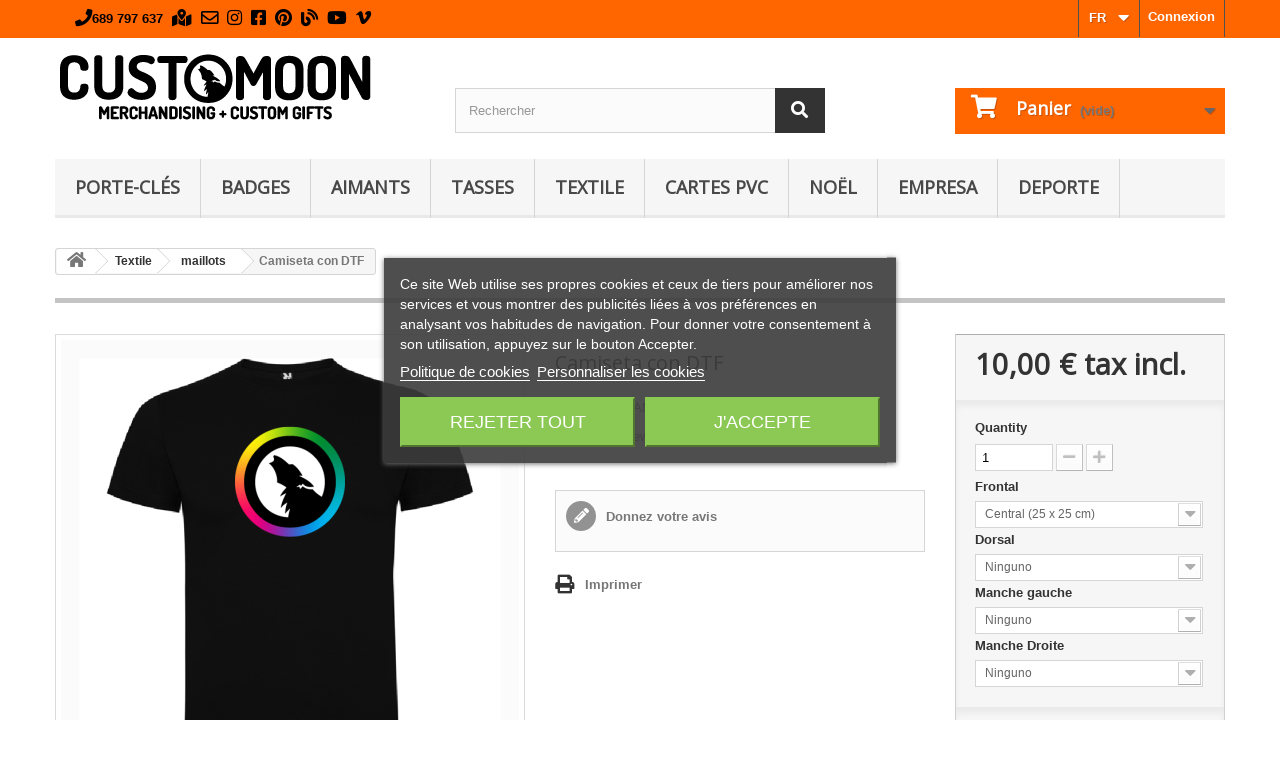

--- FILE ---
content_type: text/html; charset=utf-8
request_url: https://customoon.com/fr/maillot-personnalisable/413-camiseta-con-serigrafia.html
body_size: 37427
content:
<!DOCTYPE HTML> <!--[if lt IE 7]><html class="no-js lt-ie9 lt-ie8 lt-ie7" lang="fr-fr"><![endif]--> <!--[if IE 7]><html class="no-js lt-ie9 lt-ie8 ie7" lang="fr-fr"><![endif]--> <!--[if IE 8]><html class="no-js lt-ie9 ie8" lang="fr-fr"><![endif]--> <!--[if gt IE 8]><html class="no-js ie9" lang="fr-fr"><![endif]--><html lang="fr-fr"><head><meta name="custom" content="header.tpl - customoon theme" />  <script>(function(w,d,s,l,i){w[l]=w[l]||[];w[l].push({'gtm.start':
					new Date().getTime(),event:'gtm.js'});var f=d.getElementsByTagName(s)[0],
					j=d.createElement(s),dl=l!='dataLayer'?'&l='+l:'';j.async=true;j.src=
					'https://www.googletagmanager.com/gtm.js?id='+i+dl;f.parentNode.insertBefore(j,f);
					})(window,document,'script','dataLayer','GTM-TBSHRV2');</script> <meta charset="utf-8" /><title>Camiseta con DTF - CUSTOMOON</title> <script data-keepinline="true">var ajaxGetProductUrl = '//customoon.com/fr/module/cdc_googletagmanager/async';
    var ajaxShippingEvent = 1;
    var ajaxPaymentEvent = 1;

/* datalayer */
dataLayer = window.dataLayer || [];
    let cdcDatalayer = {"pageCategory":"product","event":"view_item","ecommerce":{"currency":"EUR","items":[{"item_name":"Camiseta con DTF","item_id":"413-15317","price":"10","price_tax_exc":"8.26","price_tax_inc":"10","item_category":"Textile","item_category2":"maillots","item_variant":"Central (25 x 25 cm), Ninguno, Ninguno, Ninguno","quantity":1}],"value":"10"}};
    dataLayer.push(cdcDatalayer);

/* call to GTM Tag */
(function(w,d,s,l,i){w[l]=w[l]||[];w[l].push({'gtm.start':
new Date().getTime(),event:'gtm.js'});var f=d.getElementsByTagName(s)[0],
j=d.createElement(s),dl=l!='dataLayer'?'&l='+l:'';j.async=true;j.src=
'https://www.googletagmanager.com/gtm.js?id='+i+dl;f.parentNode.insertBefore(j,f);
})(window,document,'script','dataLayer','GTM-TBSHRV2');

/* async call to avoid cache system for dynamic data */
dataLayer.push({
  'event': 'datalayer_ready'
});</script> <meta name="generator" content="PrestaShop" /><meta name="robots" content="index,follow" /><meta name="viewport" content="width=device-width, minimum-scale=0.25, initial-scale=1.0" /><meta name="apple-mobile-web-app-capable" content="yes" /><link rel="icon" type="image/vnd.microsoft.icon" href="/img/favicon.ico?1718610268" /><link rel="shortcut icon" type="image/x-icon" href="/img/favicon.ico?1718610268" /><link rel="apple-touch-icon" href="https://customoon.com/blog/wp-content/uploads/2016/02/cropped-customoon-8-simbol-600x600-1.png"><link rel="stylesheet" href="https://customoon.com/themes/customoon-ps1618-v1/cache/v_107_0084036b0ce290374b28b9e5445bca8c_all.css" type="text/css" media="all" /><link rel="stylesheet" href="https://customoon.com/themes/customoon-ps1618-v1/cache/v_107_3362203cbde52489488f5fc9dfb1300f_print.css" type="text/css" media="print" /> <script type="text/javascript">/* <![CDATA[ */;var CUSTOMIZE_TEXTFIELD=1;var FancyboxI18nClose='Fermer';var FancyboxI18nNext='Suivant';var FancyboxI18nPrev='Pr&eacute;c&eacute;dent';var MONDIALRELAY_ADDRESS_OPC=false;var MONDIALRELAY_AJAX_CHECKOUT_URL='https://customoon.com/fr/module/mondialrelay/ajaxCheckout';var MONDIALRELAY_CARRIER_METHODS=[];var MONDIALRELAY_COUNTRY_ISO='';var MONDIALRELAY_DISPLAY_MAP='1';var MONDIALRELAY_ENSEIGNE='CC232NLG';var MONDIALRELAY_LANG_ISO='fr-fr';var MONDIALRELAY_NATIVE_RELAY_CARRIERS_IDS=[];var MONDIALRELAY_NO_SELECTION_ERROR='Veuillez sélectionner un Point Relais.';var MONDIALRELAY_POSTCODE='';var MONDIALRELAY_SAVE_RELAY_ERROR='Une erreur inconnue s\'est produite; votre Point Relais sélectionné n\'a pas pu être enregistré.';var MONDIALRELAY_SELECTED_RELAY_IDENTIFIER=null;var MONDIALRELAY_SELECTED_RELAY_INFOS=[];var PS_CATALOG_MODE=false;var added_to_wishlist='Le produit a été ajouté à votre liste.';var ajax_allowed=true;var ajaxsearch=true;var allowBuyWhenOutOfStock=true;var attribute_anchor_separator='-';var attributesCombinations=[{"id_attribute":"164","id_attribute_group":"21","attribute":"ninguno","group":"estampado_frontal"},{"id_attribute":"165","id_attribute_group":"22","attribute":"ninguno","group":"estampado_dorsal"},{"id_attribute":"166","id_attribute_group":"23","attribute":"ninguno","group":"manche_gauche_imprimee"},{"id_attribute":"167","id_attribute_group":"24","attribute":"ninguno","group":"imprime_sur_la_manche_droite"},{"id_attribute":"171","id_attribute_group":"22","attribute":"15_x_15_cm","group":"estampado_dorsal"},{"id_attribute":"173","id_attribute_group":"22","attribute":"25_x_25_cm","group":"estampado_dorsal"},{"id_attribute":"168","id_attribute_group":"21","attribute":"10_x_10_cm","group":"estampado_frontal"},{"id_attribute":"169","id_attribute_group":"21","attribute":"15_x_15_cm","group":"estampado_frontal"},{"id_attribute":"170","id_attribute_group":"21","attribute":"30_x_30_cm","group":"estampado_frontal"},{"id_attribute":"162","id_attribute_group":"24","attribute":"6_x_6_cm","group":"imprime_sur_la_manche_droite"},{"id_attribute":"163","id_attribute_group":"24","attribute":"8_x_8_cm","group":"imprime_sur_la_manche_droite"},{"id_attribute":"160","id_attribute_group":"23","attribute":"6_x_6_cm","group":"manche_gauche_imprimee"},{"id_attribute":"161","id_attribute_group":"23","attribute":"8_x_8_cm","group":"manche_gauche_imprimee"},{"id_attribute":"157","attribute":"central_10_x_10_cm","id_attribute_group":"22","group":"estampado_dorsal"},{"id_attribute":"158","attribute":"central_20_x_20_cm","id_attribute_group":"22","group":"estampado_dorsal"},{"id_attribute":"172","attribute":"30_x_30_cm","id_attribute_group":"22","group":"estampado_dorsal"},{"id_attribute":"159","attribute":"central_35_x_35_cm","id_attribute_group":"22","group":"estampado_dorsal"},{"id_attribute":"152","attribute":"escudo_8_x_8_cm_izquierda","id_attribute_group":"21","group":"estampado_frontal"},{"id_attribute":"153","attribute":"escudo_8_x_8_cm_derecha","id_attribute_group":"21","group":"estampado_frontal"},{"id_attribute":"154","attribute":"central_20_x_20_cm","id_attribute_group":"21","group":"estampado_frontal"},{"id_attribute":"155","attribute":"central_25_x_25_cm","id_attribute_group":"21","group":"estampado_frontal"},{"id_attribute":"156","attribute":"central_35_x_35_cm","id_attribute_group":"21","group":"estampado_frontal"}];var availableLaterValue='';var availableNowValue='';var baseDir='https://customoon.com/';var baseUri='https://customoon.com/';var blocksearch_type='top';var combinations={"15275":{"attributes_values":{"21":"Ninguno","22":"Ninguno","23":"Ninguno","24":"Ninguno"},"attributes":[164,165,166,167],"price":0,"specific_price":false,"ecotax":0,"weight":0,"quantity":100,"reference":"CAM-DTF","unit_impact":0,"minimal_quantity":"1","date_formatted":"","available_date":"","id_image":-1,"list":"'164','165','166','167'"},"15531":{"attributes_values":{"21":"Ninguno","22":"25 x 25 cm","23":"6 x 6 cm","24":"6 x 6 cm"},"attributes":[164,173,160,162],"price":6.9000000000000004,"specific_price":false,"ecotax":0,"weight":0,"quantity":50,"reference":"CAM-DTF","unit_impact":0,"minimal_quantity":"1","date_formatted":"","available_date":"","id_image":-1,"list":"'164','173','160','162'"},"15718":{"attributes_values":{"21":"Ninguno","22":"15 x 15 cm","23":"8 x 8 cm","24":"6 x 6 cm"},"attributes":[164,171,161,162],"price":6.9000000000000004,"specific_price":false,"ecotax":0,"weight":0,"quantity":50,"reference":"CAM-DTF","unit_impact":0,"minimal_quantity":"1","date_formatted":"","available_date":"","id_image":-1,"list":"'164','171','161','162'"},"15406":{"attributes_values":{"21":"Ninguno","22":"30 x 30 cm","23":"Ninguno","24":"8 x 8 cm"},"attributes":[164,172,166,163],"price":6.9000000000000004,"specific_price":false,"ecotax":0,"weight":0,"quantity":50,"reference":"CAM-DTF","unit_impact":0,"minimal_quantity":"1","date_formatted":"","available_date":"","id_image":-1,"list":"'164','172','166','163'"},"15281":{"attributes_values":{"21":"Ninguno","22":"Central (35 x 35 cm)","23":"Ninguno","24":"Ninguno"},"attributes":[164,159,166,167],"price":5.2480000000000002,"specific_price":false,"ecotax":0,"weight":0,"quantity":99,"reference":"CAM-DTF","unit_impact":0,"minimal_quantity":"1","date_formatted":"","available_date":"","id_image":-1,"list":"'164','159','166','167'"},"15593":{"attributes_values":{"21":"Ninguno","22":"Central (20 x 20 cm)","23":"6 x 6 cm","24":"8 x 8 cm"},"attributes":[164,158,160,163],"price":6.9000000000000004,"specific_price":false,"ecotax":0,"weight":0,"quantity":50,"reference":"CAM-DTF","unit_impact":0,"minimal_quantity":"1","date_formatted":"","available_date":"","id_image":-1,"list":"'164','158','160','163'"},"15780":{"attributes_values":{"21":"Ninguno","22":"Central (10 x 10 cm)","23":"8 x 8 cm","24":"8 x 8 cm"},"attributes":[164,157,161,163],"price":6.9000000000000004,"specific_price":false,"ecotax":0,"weight":0,"quantity":50,"reference":"CAM-DTF","unit_impact":0,"minimal_quantity":"1","date_formatted":"","available_date":"","id_image":-1,"list":"'164','157','161','163'"},"15468":{"attributes_values":{"21":"Ninguno","22":"25 x 25 cm","23":"6 x 6 cm","24":"Ninguno"},"attributes":[164,173,160,167],"price":5.2480000000000002,"specific_price":false,"ecotax":0,"weight":0,"quantity":50,"reference":"CAM-DTF","unit_impact":0,"minimal_quantity":"1","date_formatted":"","available_date":"","id_image":-1,"list":"'164','173','160','167'"},"15655":{"attributes_values":{"21":"Ninguno","22":"15 x 15 cm","23":"8 x 8 cm","24":"Ninguno"},"attributes":[164,171,161,167],"price":5.2480000000000002,"specific_price":false,"ecotax":0,"weight":0,"quantity":50,"reference":"CAM-DTF","unit_impact":0,"minimal_quantity":"1","date_formatted":"","available_date":"","id_image":-1,"list":"'164','171','161','167'"},"15343":{"attributes_values":{"21":"Ninguno","22":"30 x 30 cm","23":"Ninguno","24":"6 x 6 cm"},"attributes":[164,172,166,162],"price":5.2480000000000002,"specific_price":false,"ecotax":0,"weight":0,"quantity":500,"reference":"CAM-DTF","unit_impact":0,"minimal_quantity":"1","date_formatted":"","available_date":"","id_image":-1,"list":"'164','172','166','162'"},"15530":{"attributes_values":{"21":"Ninguno","22":"Central (20 x 20 cm)","23":"6 x 6 cm","24":"6 x 6 cm"},"attributes":[164,158,160,162],"price":5.2480000000000002,"specific_price":false,"ecotax":0,"weight":0,"quantity":50,"reference":"CAM-DTF","unit_impact":0,"minimal_quantity":"1","date_formatted":"","available_date":"","id_image":-1,"list":"'164','158','160','162'"},"15717":{"attributes_values":{"21":"Ninguno","22":"Central (10 x 10 cm)","23":"8 x 8 cm","24":"6 x 6 cm"},"attributes":[164,157,161,162],"price":5.2480000000000002,"specific_price":false,"ecotax":0,"weight":0,"quantity":50,"reference":"CAM-DTF","unit_impact":0,"minimal_quantity":"1","date_formatted":"","available_date":"","id_image":-1,"list":"'164','157','161','162'"},"15405":{"attributes_values":{"21":"Ninguno","22":"25 x 25 cm","23":"Ninguno","24":"8 x 8 cm"},"attributes":[164,173,166,163],"price":5.2480000000000002,"specific_price":false,"ecotax":0,"weight":0,"quantity":50,"reference":"CAM-DTF","unit_impact":0,"minimal_quantity":"1","date_formatted":"","available_date":"","id_image":-1,"list":"'164','173','166','163'"},"15280":{"attributes_values":{"21":"Ninguno","22":"30 x 30 cm","23":"Ninguno","24":"Ninguno"},"attributes":[164,172,166,167],"price":3.5950000000000002,"specific_price":false,"ecotax":0,"weight":0,"quantity":100,"reference":"CAM-DTF","unit_impact":0,"minimal_quantity":"1","date_formatted":"","available_date":"","id_image":-1,"list":"'164','172','166','167'"},"15592":{"attributes_values":{"21":"Ninguno","22":"15 x 15 cm","23":"6 x 6 cm","24":"8 x 8 cm"},"attributes":[164,171,160,163],"price":6.9000000000000004,"specific_price":false,"ecotax":0,"weight":0,"quantity":50,"reference":"CAM-DTF","unit_impact":0,"minimal_quantity":"1","date_formatted":"","available_date":"","id_image":-1,"list":"'164','171','160','163'"},"15779":{"attributes_values":{"21":"Ninguno","22":"Ninguno","23":"8 x 8 cm","24":"8 x 8 cm"},"attributes":[164,165,161,163],"price":3.5950000000000002,"specific_price":false,"ecotax":0,"weight":0,"quantity":50,"reference":"CAM-DTF","unit_impact":0,"minimal_quantity":"1","date_formatted":"","available_date":"","id_image":-1,"list":"'164','165','161','163'"},"15467":{"attributes_values":{"21":"Ninguno","22":"Central (20 x 20 cm)","23":"6 x 6 cm","24":"Ninguno"},"attributes":[164,158,160,167],"price":3.5950000000000002,"specific_price":false,"ecotax":0,"weight":0,"quantity":50,"reference":"CAM-DTF","unit_impact":0,"minimal_quantity":"1","date_formatted":"","available_date":"","id_image":-1,"list":"'164','158','160','167'"},"15654":{"attributes_values":{"21":"Ninguno","22":"Central (10 x 10 cm)","23":"8 x 8 cm","24":"Ninguno"},"attributes":[164,157,161,167],"price":3.5950000000000002,"specific_price":false,"ecotax":0,"weight":0,"quantity":50,"reference":"CAM-DTF","unit_impact":0,"minimal_quantity":"1","date_formatted":"","available_date":"","id_image":-1,"list":"'164','157','161','167'"},"15342":{"attributes_values":{"21":"Ninguno","22":"25 x 25 cm","23":"Ninguno","24":"6 x 6 cm"},"attributes":[164,173,166,162],"price":5.2480000000000002,"specific_price":false,"ecotax":0,"weight":0,"quantity":500,"reference":"CAM-DTF","unit_impact":0,"minimal_quantity":"1","date_formatted":"","available_date":"","id_image":-1,"list":"'164','173','166','162'"},"15785":{"attributes_values":{"21":"Ninguno","22":"Central (35 x 35 cm)","23":"8 x 8 cm","24":"8 x 8 cm"},"attributes":[164,159,161,163],"price":5.2480000000000002,"specific_price":false,"ecotax":0,"weight":0,"quantity":50,"reference":"CAM-DTF","unit_impact":0,"minimal_quantity":"1","date_formatted":"","available_date":"","id_image":-1,"list":"'164','159','161','163'"},"15529":{"attributes_values":{"21":"Ninguno","22":"15 x 15 cm","23":"6 x 6 cm","24":"6 x 6 cm"},"attributes":[164,171,160,162],"price":5.2480000000000002,"specific_price":false,"ecotax":0,"weight":0,"quantity":50,"reference":"CAM-DTF","unit_impact":0,"minimal_quantity":"1","date_formatted":"","available_date":"","id_image":-1,"list":"'164','171','160','162'"},"15716":{"attributes_values":{"21":"Ninguno","22":"Ninguno","23":"8 x 8 cm","24":"6 x 6 cm"},"attributes":[164,165,161,162],"price":3.5950000000000002,"specific_price":false,"ecotax":0,"weight":0,"quantity":50,"reference":"CAM-DTF","unit_impact":0,"minimal_quantity":"1","date_formatted":"","available_date":"","id_image":-1,"list":"'164','165','161','162'"},"15404":{"attributes_values":{"21":"Ninguno","22":"Central (20 x 20 cm)","23":"Ninguno","24":"8 x 8 cm"},"attributes":[164,158,166,163],"price":5.2480000000000002,"specific_price":false,"ecotax":0,"weight":0,"quantity":50,"reference":"CAM-DTF","unit_impact":0,"minimal_quantity":"1","date_formatted":"","available_date":"","id_image":-1,"list":"'164','158','166','163'"},"15279":{"attributes_values":{"21":"Ninguno","22":"25 x 25 cm","23":"Ninguno","24":"Ninguno"},"attributes":[164,173,166,167],"price":3.5950000000000002,"specific_price":false,"ecotax":0,"weight":0,"quantity":100,"reference":"CAM-DTF","unit_impact":0,"minimal_quantity":"1","date_formatted":"","available_date":"","id_image":-1,"list":"'164','173','166','167'"},"15591":{"attributes_values":{"21":"Ninguno","22":"Central (10 x 10 cm)","23":"6 x 6 cm","24":"8 x 8 cm"},"attributes":[164,157,160,163],"price":5.2480000000000002,"specific_price":false,"ecotax":0,"weight":0,"quantity":50,"reference":"CAM-DTF","unit_impact":0,"minimal_quantity":"1","date_formatted":"","available_date":"","id_image":-1,"list":"'164','157','160','163'"},"15722":{"attributes_values":{"21":"Ninguno","22":"Central (35 x 35 cm)","23":"8 x 8 cm","24":"6 x 6 cm"},"attributes":[164,159,161,162],"price":5.2480000000000002,"specific_price":false,"ecotax":0,"weight":0,"quantity":50,"reference":"CAM-DTF","unit_impact":0,"minimal_quantity":"1","date_formatted":"","available_date":"","id_image":-1,"list":"'164','159','161','162'"},"15466":{"attributes_values":{"21":"Ninguno","22":"15 x 15 cm","23":"6 x 6 cm","24":"Ninguno"},"attributes":[164,171,160,167],"price":3.5950000000000002,"specific_price":false,"ecotax":0,"weight":0,"quantity":50,"reference":"CAM-DTF","unit_impact":0,"minimal_quantity":"1","date_formatted":"","available_date":"","id_image":-1,"list":"'164','171','160','167'"},"15653":{"attributes_values":{"21":"Ninguno","22":"Ninguno","23":"8 x 8 cm","24":"Ninguno"},"attributes":[164,165,161,167],"price":2.5,"specific_price":false,"ecotax":0,"weight":0,"quantity":50,"reference":"CAM-DTF","unit_impact":0,"minimal_quantity":"1","date_formatted":"","available_date":"","id_image":-1,"list":"'164','165','161','167'"},"15341":{"attributes_values":{"21":"Ninguno","22":"Central (20 x 20 cm)","23":"Ninguno","24":"6 x 6 cm"},"attributes":[164,158,166,162],"price":3.5950000000000002,"specific_price":false,"ecotax":0,"weight":0,"quantity":500,"reference":"CAM-DTF","unit_impact":0,"minimal_quantity":"1","date_formatted":"","available_date":"","id_image":-1,"list":"'164','158','166','162'"},"15784":{"attributes_values":{"21":"Ninguno","22":"30 x 30 cm","23":"8 x 8 cm","24":"8 x 8 cm"},"attributes":[164,172,161,163],"price":5.2480000000000002,"specific_price":false,"ecotax":0,"weight":0,"quantity":50,"reference":"CAM-DTF","unit_impact":0,"minimal_quantity":"1","date_formatted":"","available_date":"","id_image":-1,"list":"'164','172','161','163'"},"15528":{"attributes_values":{"21":"Ninguno","22":"Central (10 x 10 cm)","23":"6 x 6 cm","24":"6 x 6 cm"},"attributes":[164,157,160,162],"price":5.2480000000000002,"specific_price":false,"ecotax":0,"weight":0,"quantity":50,"reference":"CAM-DTF","unit_impact":0,"minimal_quantity":"1","date_formatted":"","available_date":"","id_image":-1,"list":"'164','157','160','162'"},"15659":{"attributes_values":{"21":"Ninguno","22":"Central (35 x 35 cm)","23":"8 x 8 cm","24":"Ninguno"},"attributes":[164,159,161,167],"price":5.2480000000000002,"specific_price":false,"ecotax":0,"weight":0,"quantity":50,"reference":"CAM-DTF","unit_impact":0,"minimal_quantity":"1","date_formatted":"","available_date":"","id_image":-1,"list":"'164','159','161','167'"},"15403":{"attributes_values":{"21":"Ninguno","22":"15 x 15 cm","23":"Ninguno","24":"8 x 8 cm"},"attributes":[164,171,166,163],"price":5.2480000000000002,"specific_price":false,"ecotax":0,"weight":0,"quantity":50,"reference":"CAM-DTF","unit_impact":0,"minimal_quantity":"1","date_formatted":"","available_date":"","id_image":-1,"list":"'164','171','166','163'"},"15278":{"attributes_values":{"21":"Ninguno","22":"Central (20 x 20 cm)","23":"Ninguno","24":"Ninguno"},"attributes":[164,158,166,167],"price":3.5950000000000002,"specific_price":false,"ecotax":0,"weight":0,"quantity":100,"reference":"CAM-DTF","unit_impact":0,"minimal_quantity":"1","date_formatted":"","available_date":"","id_image":-1,"list":"'164','158','166','167'"},"15590":{"attributes_values":{"21":"Ninguno","22":"Ninguno","23":"6 x 6 cm","24":"8 x 8 cm"},"attributes":[164,165,160,163],"price":3.5950000000000002,"specific_price":false,"ecotax":0,"weight":0,"quantity":50,"reference":"CAM-DTF","unit_impact":0,"minimal_quantity":"1","date_formatted":"","available_date":"","id_image":-1,"list":"'164','165','160','163'"},"15721":{"attributes_values":{"21":"Ninguno","22":"30 x 30 cm","23":"8 x 8 cm","24":"6 x 6 cm"},"attributes":[164,172,161,162],"price":5.2480000000000002,"specific_price":false,"ecotax":0,"weight":0,"quantity":50,"reference":"CAM-DTF","unit_impact":0,"minimal_quantity":"1","date_formatted":"","available_date":"","id_image":-1,"list":"'164','172','161','162'"},"15465":{"attributes_values":{"21":"Ninguno","22":"Central (10 x 10 cm)","23":"6 x 6 cm","24":"Ninguno"},"attributes":[164,157,160,167],"price":3.5950000000000002,"specific_price":false,"ecotax":0,"weight":0,"quantity":50,"reference":"CAM-DTF","unit_impact":0,"minimal_quantity":"1","date_formatted":"","available_date":"","id_image":-1,"list":"'164','157','160','167'"},"15596":{"attributes_values":{"21":"Ninguno","22":"Central (35 x 35 cm)","23":"6 x 6 cm","24":"8 x 8 cm"},"attributes":[164,159,160,163],"price":5.2480000000000002,"specific_price":false,"ecotax":0,"weight":0,"quantity":50,"reference":"CAM-DTF","unit_impact":0,"minimal_quantity":"1","date_formatted":"","available_date":"","id_image":-1,"list":"'164','159','160','163'"},"15340":{"attributes_values":{"21":"Ninguno","22":"15 x 15 cm","23":"Ninguno","24":"6 x 6 cm"},"attributes":[164,171,166,162],"price":3.5950000000000002,"specific_price":false,"ecotax":0,"weight":0,"quantity":500,"reference":"CAM-DTF","unit_impact":0,"minimal_quantity":"1","date_formatted":"","available_date":"","id_image":-1,"list":"'164','171','166','162'"},"15783":{"attributes_values":{"21":"Ninguno","22":"25 x 25 cm","23":"8 x 8 cm","24":"8 x 8 cm"},"attributes":[164,173,161,163],"price":5.2480000000000002,"specific_price":false,"ecotax":0,"weight":0,"quantity":50,"reference":"CAM-DTF","unit_impact":0,"minimal_quantity":"1","date_formatted":"","available_date":"","id_image":-1,"list":"'164','173','161','163'"},"15527":{"attributes_values":{"21":"Ninguno","22":"Ninguno","23":"6 x 6 cm","24":"6 x 6 cm"},"attributes":[164,165,160,162],"price":3.5950000000000002,"specific_price":false,"ecotax":0,"weight":0,"quantity":50,"reference":"CAM-DTF","unit_impact":0,"minimal_quantity":"1","date_formatted":"","available_date":"","id_image":-1,"list":"'164','165','160','162'"},"15658":{"attributes_values":{"21":"Ninguno","22":"30 x 30 cm","23":"8 x 8 cm","24":"Ninguno"},"attributes":[164,172,161,167],"price":6.9000000000000004,"specific_price":false,"ecotax":0,"weight":0,"quantity":50,"reference":"CAM-DTF","unit_impact":0,"minimal_quantity":"1","date_formatted":"","available_date":"","id_image":-1,"list":"'164','172','161','167'"},"15402":{"attributes_values":{"21":"Ninguno","22":"Central (10 x 10 cm)","23":"Ninguno","24":"8 x 8 cm"},"attributes":[164,157,166,163],"price":3.5950000000000002,"specific_price":false,"ecotax":0,"weight":0,"quantity":50,"reference":"CAM-DTF","unit_impact":0,"minimal_quantity":"1","date_formatted":"","available_date":"","id_image":-1,"list":"'164','157','166','163'"},"15277":{"attributes_values":{"21":"Ninguno","22":"15 x 15 cm","23":"Ninguno","24":"Ninguno"},"attributes":[164,171,166,167],"price":3.5950000000000002,"specific_price":false,"ecotax":0,"weight":0,"quantity":100,"reference":"CAM-DTF","unit_impact":0,"minimal_quantity":"1","date_formatted":"","available_date":"","id_image":-1,"list":"'164','171','166','167'"},"15533":{"attributes_values":{"21":"Ninguno","22":"Central (35 x 35 cm)","23":"6 x 6 cm","24":"6 x 6 cm"},"attributes":[164,159,160,162],"price":5.2480000000000002,"specific_price":false,"ecotax":0,"weight":0,"quantity":50,"reference":"CAM-DTF","unit_impact":0,"minimal_quantity":"1","date_formatted":"","available_date":"","id_image":-1,"list":"'164','159','160','162'"},"15720":{"attributes_values":{"21":"Ninguno","22":"25 x 25 cm","23":"8 x 8 cm","24":"6 x 6 cm"},"attributes":[164,173,161,162],"price":5.2480000000000002,"specific_price":false,"ecotax":0,"weight":0,"quantity":50,"reference":"CAM-DTF","unit_impact":0,"minimal_quantity":"1","date_formatted":"","available_date":"","id_image":-1,"list":"'164','173','161','162'"},"15464":{"attributes_values":{"21":"Ninguno","22":"Ninguno","23":"6 x 6 cm","24":"Ninguno"},"attributes":[164,165,160,167],"price":1.6499999999999999,"specific_price":false,"ecotax":0,"weight":0,"quantity":50,"reference":"CAM-DTF","unit_impact":0,"minimal_quantity":"1","date_formatted":"","available_date":"","id_image":-1,"list":"'164','165','160','167'"},"15595":{"attributes_values":{"21":"Ninguno","22":"30 x 30 cm","23":"6 x 6 cm","24":"8 x 8 cm"},"attributes":[164,172,160,163],"price":5.2480000000000002,"specific_price":false,"ecotax":0,"weight":0,"quantity":50,"reference":"CAM-DTF","unit_impact":0,"minimal_quantity":"1","date_formatted":"","available_date":"","id_image":-1,"list":"'164','172','160','163'"},"15339":{"attributes_values":{"21":"Ninguno","22":"Central (10 x 10 cm)","23":"Ninguno","24":"6 x 6 cm"},"attributes":[164,157,166,162],"price":3.5950000000000002,"specific_price":false,"ecotax":0,"weight":0,"quantity":500,"reference":"CAM-DTF","unit_impact":0,"minimal_quantity":"1","date_formatted":"","available_date":"","id_image":-1,"list":"'164','157','166','162'"},"15782":{"attributes_values":{"21":"Ninguno","22":"Central (20 x 20 cm)","23":"8 x 8 cm","24":"8 x 8 cm"},"attributes":[164,158,161,163],"price":5.2480000000000002,"specific_price":false,"ecotax":0,"weight":0,"quantity":50,"reference":"CAM-DTF","unit_impact":0,"minimal_quantity":"1","date_formatted":"","available_date":"","id_image":-1,"list":"'164','158','161','163'"},"15470":{"attributes_values":{"21":"Ninguno","22":"Central (35 x 35 cm)","23":"6 x 6 cm","24":"Ninguno"},"attributes":[164,159,160,167],"price":5.2480000000000002,"specific_price":false,"ecotax":0,"weight":0,"quantity":50,"reference":"CAM-DTF","unit_impact":0,"minimal_quantity":"1","date_formatted":"","available_date":"","id_image":-1,"list":"'164','159','160','167'"},"15657":{"attributes_values":{"21":"Ninguno","22":"25 x 25 cm","23":"8 x 8 cm","24":"Ninguno"},"attributes":[164,173,161,167],"price":5.2480000000000002,"specific_price":false,"ecotax":0,"weight":0,"quantity":50,"reference":"CAM-DTF","unit_impact":0,"minimal_quantity":"1","date_formatted":"","available_date":"","id_image":-1,"list":"'164','173','161','167'"},"15401":{"attributes_values":{"21":"Ninguno","22":"Ninguno","23":"Ninguno","24":"8 x 8 cm"},"attributes":[164,165,166,163],"price":2.5,"specific_price":false,"ecotax":0,"weight":0,"quantity":50,"reference":"CAM-DTF","unit_impact":0,"minimal_quantity":"1","date_formatted":"","available_date":"","id_image":-1,"list":"'164','165','166','163'"},"15276":{"attributes_values":{"21":"Ninguno","22":"Central (10 x 10 cm)","23":"Ninguno","24":"Ninguno"},"attributes":[164,157,166,167],"price":2.5,"specific_price":false,"ecotax":0,"weight":0,"quantity":100,"reference":"CAM-DTF","unit_impact":0,"minimal_quantity":"1","date_formatted":"","available_date":"","id_image":-1,"list":"'164','157','166','167'"},"15532":{"attributes_values":{"21":"Ninguno","22":"30 x 30 cm","23":"6 x 6 cm","24":"6 x 6 cm"},"attributes":[164,172,160,162],"price":5.2480000000000002,"specific_price":false,"ecotax":0,"weight":0,"quantity":50,"reference":"CAM-DTF","unit_impact":0,"minimal_quantity":"1","date_formatted":"","available_date":"","id_image":-1,"list":"'164','172','160','162'"},"15719":{"attributes_values":{"21":"Ninguno","22":"Central (20 x 20 cm)","23":"8 x 8 cm","24":"6 x 6 cm"},"attributes":[164,158,161,162],"price":6.9000000000000004,"specific_price":false,"ecotax":0,"weight":0,"quantity":50,"reference":"CAM-DTF","unit_impact":0,"minimal_quantity":"1","date_formatted":"","available_date":"","id_image":-1,"list":"'164','158','161','162'"},"15407":{"attributes_values":{"21":"Ninguno","22":"Central (35 x 35 cm)","23":"Ninguno","24":"8 x 8 cm"},"attributes":[164,159,166,163],"price":5.2480000000000002,"specific_price":false,"ecotax":0,"weight":0,"quantity":50,"reference":"CAM-DTF","unit_impact":0,"minimal_quantity":"1","date_formatted":"","available_date":"","id_image":-1,"list":"'164','159','166','163'"},"15594":{"attributes_values":{"21":"Ninguno","22":"25 x 25 cm","23":"6 x 6 cm","24":"8 x 8 cm"},"attributes":[164,173,160,163],"price":5.2480000000000002,"specific_price":false,"ecotax":0,"weight":0,"quantity":50,"reference":"CAM-DTF","unit_impact":0,"minimal_quantity":"1","date_formatted":"","available_date":"","id_image":-1,"list":"'164','173','160','163'"},"15338":{"attributes_values":{"21":"Ninguno","22":"Ninguno","23":"Ninguno","24":"6 x 6 cm"},"attributes":[164,165,166,162],"price":1.6499999999999999,"specific_price":false,"ecotax":0,"weight":0,"quantity":500,"reference":"CAM-DTF","unit_impact":0,"minimal_quantity":"1","date_formatted":"","available_date":"","id_image":-1,"list":"'164','165','166','162'"},"15781":{"attributes_values":{"21":"Ninguno","22":"15 x 15 cm","23":"8 x 8 cm","24":"8 x 8 cm"},"attributes":[164,171,161,163],"price":5.2480000000000002,"specific_price":false,"ecotax":0,"weight":0,"quantity":50,"reference":"CAM-DTF","unit_impact":0,"minimal_quantity":"1","date_formatted":"","available_date":"","id_image":-1,"list":"'164','171','161','163'"},"15469":{"attributes_values":{"21":"Ninguno","22":"30 x 30 cm","23":"6 x 6 cm","24":"Ninguno"},"attributes":[164,172,160,167],"price":5.2480000000000002,"specific_price":false,"ecotax":0,"weight":0,"quantity":50,"reference":"CAM-DTF","unit_impact":0,"minimal_quantity":"1","date_formatted":"","available_date":"","id_image":-1,"list":"'164','172','160','167'"},"15656":{"attributes_values":{"21":"Ninguno","22":"Central (20 x 20 cm)","23":"8 x 8 cm","24":"Ninguno"},"attributes":[164,158,161,167],"price":5.2480000000000002,"specific_price":false,"ecotax":0,"weight":0,"quantity":50,"reference":"CAM-DTF","unit_impact":0,"minimal_quantity":"1","date_formatted":"","available_date":"","id_image":-1,"list":"'164','158','161','167'"},"15344":{"attributes_values":{"21":"Ninguno","22":"Central (35 x 35 cm)","23":"Ninguno","24":"6 x 6 cm"},"attributes":[164,159,166,162],"price":5.2480000000000002,"specific_price":false,"ecotax":0,"weight":0,"quantity":500,"reference":"CAM-DTF","unit_impact":0,"minimal_quantity":"1","date_formatted":"","available_date":"","id_image":-1,"list":"'164','159','166','162'"},"15789":{"attributes_values":{"21":"Escudo 8 x 8 cm (Izquierda)","22":"Central (20 x 20 cm)","23":"8 x 8 cm","24":"8 x 8 cm"},"attributes":[152,158,161,163],"price":5.2480000000000002,"specific_price":false,"ecotax":0,"weight":0,"quantity":50,"reference":"CAM-DTF","unit_impact":0,"minimal_quantity":"1","date_formatted":"","available_date":"","id_image":-1,"list":"'152','158','161','163'"},"15477":{"attributes_values":{"21":"Escudo 8 x 8 cm (Izquierda)","22":"Central (35 x 35 cm)","23":"6 x 6 cm","24":"Ninguno"},"attributes":[152,159,160,167],"price":5.2480000000000002,"specific_price":false,"ecotax":0,"weight":0,"quantity":50,"reference":"CAM-DTF","unit_impact":0,"minimal_quantity":"1","date_formatted":"","available_date":"","id_image":-1,"list":"'152','159','160','167'"},"15664":{"attributes_values":{"21":"Escudo 8 x 8 cm (Izquierda)","22":"25 x 25 cm","23":"8 x 8 cm","24":"Ninguno"},"attributes":[152,173,161,167],"price":5.2480000000000002,"specific_price":false,"ecotax":0,"weight":0,"quantity":50,"reference":"CAM-DTF","unit_impact":0,"minimal_quantity":"1","date_formatted":"","available_date":"","id_image":-1,"list":"'152','173','161','167'"},"15408":{"attributes_values":{"21":"Escudo 8 x 8 cm (Izquierda)","22":"Ninguno","23":"Ninguno","24":"8 x 8 cm"},"attributes":[152,165,166,163],"price":3.5950000000000002,"specific_price":false,"ecotax":0,"weight":0,"quantity":50,"reference":"CAM-DTF","unit_impact":0,"minimal_quantity":"1","date_formatted":"","available_date":"","id_image":-1,"list":"'152','165','166','163'"},"15283":{"attributes_values":{"21":"Escudo 8 x 8 cm (Izquierda)","22":"Central (10 x 10 cm)","23":"Ninguno","24":"Ninguno"},"attributes":[152,157,166,167],"price":3.5950000000000002,"specific_price":false,"ecotax":0,"weight":0,"quantity":100,"reference":"CAM-DTF","unit_impact":0,"minimal_quantity":"1","date_formatted":"","available_date":"","id_image":-1,"list":"'152','157','166','167'"},"15539":{"attributes_values":{"21":"Escudo 8 x 8 cm (Izquierda)","22":"30 x 30 cm","23":"6 x 6 cm","24":"6 x 6 cm"},"attributes":[152,172,160,162],"price":5.2480000000000002,"specific_price":false,"ecotax":0,"weight":0,"quantity":50,"reference":"CAM-DTF","unit_impact":0,"minimal_quantity":"1","date_formatted":"","available_date":"","id_image":-1,"list":"'152','172','160','162'"},"15726":{"attributes_values":{"21":"Escudo 8 x 8 cm (Izquierda)","22":"Central (20 x 20 cm)","23":"8 x 8 cm","24":"6 x 6 cm"},"attributes":[152,158,161,162],"price":5.2480000000000002,"specific_price":false,"ecotax":0,"weight":0,"quantity":50,"reference":"CAM-DTF","unit_impact":0,"minimal_quantity":"1","date_formatted":"","available_date":"","id_image":-1,"list":"'152','158','161','162'"},"15414":{"attributes_values":{"21":"Escudo 8 x 8 cm (Izquierda)","22":"Central (35 x 35 cm)","23":"Ninguno","24":"8 x 8 cm"},"attributes":[152,159,166,163],"price":5.2480000000000002,"specific_price":false,"ecotax":0,"weight":0,"quantity":50,"reference":"CAM-DTF","unit_impact":0,"minimal_quantity":"1","date_formatted":"","available_date":"","id_image":-1,"list":"'152','159','166','163'"},"15601":{"attributes_values":{"21":"Escudo 8 x 8 cm (Izquierda)","22":"25 x 25 cm","23":"6 x 6 cm","24":"8 x 8 cm"},"attributes":[152,173,160,163],"price":5.2480000000000002,"specific_price":false,"ecotax":0,"weight":0,"quantity":50,"reference":"CAM-DTF","unit_impact":0,"minimal_quantity":"1","date_formatted":"","available_date":"","id_image":-1,"list":"'152','173','160','163'"},"15345":{"attributes_values":{"21":"Escudo 8 x 8 cm (Izquierda)","22":"Ninguno","23":"Ninguno","24":"6 x 6 cm"},"attributes":[152,165,166,162],"price":3.5950000000000002,"specific_price":false,"ecotax":0,"weight":0,"quantity":500,"reference":"CAM-DTF","unit_impact":0,"minimal_quantity":"1","date_formatted":"","available_date":"","id_image":-1,"list":"'152','165','166','162'"},"15788":{"attributes_values":{"21":"Escudo 8 x 8 cm (Izquierda)","22":"15 x 15 cm","23":"8 x 8 cm","24":"8 x 8 cm"},"attributes":[152,171,161,163],"price":5.2480000000000002,"specific_price":false,"ecotax":0,"weight":0,"quantity":50,"reference":"CAM-DTF","unit_impact":0,"minimal_quantity":"1","date_formatted":"","available_date":"","id_image":-1,"list":"'152','171','161','163'"},"15476":{"attributes_values":{"21":"Escudo 8 x 8 cm (Izquierda)","22":"30 x 30 cm","23":"6 x 6 cm","24":"Ninguno"},"attributes":[152,172,160,167],"price":5.2480000000000002,"specific_price":false,"ecotax":0,"weight":0,"quantity":50,"reference":"CAM-DTF","unit_impact":0,"minimal_quantity":"1","date_formatted":"","available_date":"","id_image":-1,"list":"'152','172','160','167'"},"15663":{"attributes_values":{"21":"Escudo 8 x 8 cm (Izquierda)","22":"Central (20 x 20 cm)","23":"8 x 8 cm","24":"Ninguno"},"attributes":[152,158,161,167],"price":6.9000000000000004,"specific_price":false,"ecotax":0,"weight":0,"quantity":50,"reference":"CAM-DTF","unit_impact":0,"minimal_quantity":"1","date_formatted":"","available_date":"","id_image":-1,"list":"'152','158','161','167'"},"15351":{"attributes_values":{"21":"Escudo 8 x 8 cm (Izquierda)","22":"Central (35 x 35 cm)","23":"Ninguno","24":"6 x 6 cm"},"attributes":[152,159,166,162],"price":5.2480000000000002,"specific_price":false,"ecotax":0,"weight":0,"quantity":500,"reference":"CAM-DTF","unit_impact":0,"minimal_quantity":"1","date_formatted":"","available_date":"","id_image":-1,"list":"'152','159','166','162'"},"15282":{"attributes_values":{"21":"Escudo 8 x 8 cm (Izquierda)","22":"Ninguno","23":"Ninguno","24":"Ninguno"},"attributes":[152,165,166,167],"price":1.6499999999999999,"specific_price":false,"ecotax":0,"weight":0,"quantity":100,"reference":"CAM-DTF","unit_impact":0,"minimal_quantity":"1","date_formatted":"","available_date":"","id_image":-1,"list":"'152','165','166','167'"},"15538":{"attributes_values":{"21":"Escudo 8 x 8 cm (Izquierda)","22":"25 x 25 cm","23":"6 x 6 cm","24":"6 x 6 cm"},"attributes":[152,173,160,162],"price":5.2480000000000002,"specific_price":false,"ecotax":0,"weight":0,"quantity":50,"reference":"CAM-DTF","unit_impact":0,"minimal_quantity":"1","date_formatted":"","available_date":"","id_image":-1,"list":"'152','173','160','162'"},"15725":{"attributes_values":{"21":"Escudo 8 x 8 cm (Izquierda)","22":"15 x 15 cm","23":"8 x 8 cm","24":"6 x 6 cm"},"attributes":[152,171,161,162],"price":5.2480000000000002,"specific_price":false,"ecotax":0,"weight":0,"quantity":50,"reference":"CAM-DTF","unit_impact":0,"minimal_quantity":"1","date_formatted":"","available_date":"","id_image":-1,"list":"'152','171','161','162'"},"15413":{"attributes_values":{"21":"Escudo 8 x 8 cm (Izquierda)","22":"30 x 30 cm","23":"Ninguno","24":"8 x 8 cm"},"attributes":[152,172,166,163],"price":5.2480000000000002,"specific_price":false,"ecotax":0,"weight":0,"quantity":50,"reference":"CAM-DTF","unit_impact":0,"minimal_quantity":"1","date_formatted":"","available_date":"","id_image":-1,"list":"'152','172','166','163'"},"15600":{"attributes_values":{"21":"Escudo 8 x 8 cm (Izquierda)","22":"Central (20 x 20 cm)","23":"6 x 6 cm","24":"8 x 8 cm"},"attributes":[152,158,160,163],"price":5.2480000000000002,"specific_price":false,"ecotax":0,"weight":0,"quantity":50,"reference":"CAM-DTF","unit_impact":0,"minimal_quantity":"1","date_formatted":"","available_date":"","id_image":-1,"list":"'152','158','160','163'"},"15288":{"attributes_values":{"21":"Escudo 8 x 8 cm (Izquierda)","22":"Central (35 x 35 cm)","23":"Ninguno","24":"Ninguno"},"attributes":[152,159,166,167],"price":5.2480000000000002,"specific_price":false,"ecotax":0,"weight":0,"quantity":100,"reference":"CAM-DTF","unit_impact":0,"minimal_quantity":"1","date_formatted":"","available_date":"","id_image":-1,"list":"'152','159','166','167'"},"15787":{"attributes_values":{"21":"Escudo 8 x 8 cm (Izquierda)","22":"Central (10 x 10 cm)","23":"8 x 8 cm","24":"8 x 8 cm"},"attributes":[152,157,161,163],"price":5.2480000000000002,"specific_price":false,"ecotax":0,"weight":0,"quantity":50,"reference":"CAM-DTF","unit_impact":0,"minimal_quantity":"1","date_formatted":"","available_date":"","id_image":-1,"list":"'152','157','161','163'"},"15475":{"attributes_values":{"21":"Escudo 8 x 8 cm (Izquierda)","22":"25 x 25 cm","23":"6 x 6 cm","24":"Ninguno"},"attributes":[152,173,160,167],"price":6.9000000000000004,"specific_price":false,"ecotax":0,"weight":0,"quantity":50,"reference":"CAM-DTF","unit_impact":0,"minimal_quantity":"1","date_formatted":"","available_date":"","id_image":-1,"list":"'152','173','160','167'"},"15662":{"attributes_values":{"21":"Escudo 8 x 8 cm (Izquierda)","22":"15 x 15 cm","23":"8 x 8 cm","24":"Ninguno"},"attributes":[152,171,161,167],"price":6.9000000000000004,"specific_price":false,"ecotax":0,"weight":0,"quantity":50,"reference":"CAM-DTF","unit_impact":0,"minimal_quantity":"1","date_formatted":"","available_date":"","id_image":-1,"list":"'152','171','161','167'"},"15350":{"attributes_values":{"21":"Escudo 8 x 8 cm (Izquierda)","22":"30 x 30 cm","23":"Ninguno","24":"6 x 6 cm"},"attributes":[152,172,166,162],"price":5.2480000000000002,"specific_price":false,"ecotax":0,"weight":0,"quantity":500,"reference":"CAM-DTF","unit_impact":0,"minimal_quantity":"1","date_formatted":"","available_date":"","id_image":-1,"list":"'152','172','166','162'"},"15537":{"attributes_values":{"21":"Escudo 8 x 8 cm (Izquierda)","22":"Central (20 x 20 cm)","23":"6 x 6 cm","24":"6 x 6 cm"},"attributes":[152,158,160,162],"price":5.2480000000000002,"specific_price":false,"ecotax":0,"weight":0,"quantity":50,"reference":"CAM-DTF","unit_impact":0,"minimal_quantity":"1","date_formatted":"","available_date":"","id_image":-1,"list":"'152','158','160','162'"},"15724":{"attributes_values":{"21":"Escudo 8 x 8 cm (Izquierda)","22":"Central (10 x 10 cm)","23":"8 x 8 cm","24":"6 x 6 cm"},"attributes":[152,157,161,162],"price":5.2480000000000002,"specific_price":false,"ecotax":0,"weight":0,"quantity":50,"reference":"CAM-DTF","unit_impact":0,"minimal_quantity":"1","date_formatted":"","available_date":"","id_image":-1,"list":"'152','157','161','162'"},"15412":{"attributes_values":{"21":"Escudo 8 x 8 cm (Izquierda)","22":"25 x 25 cm","23":"Ninguno","24":"8 x 8 cm"},"attributes":[152,173,166,163],"price":5.2480000000000002,"specific_price":false,"ecotax":0,"weight":0,"quantity":50,"reference":"CAM-DTF","unit_impact":0,"minimal_quantity":"1","date_formatted":"","available_date":"","id_image":-1,"list":"'152','173','166','163'"},"15599":{"attributes_values":{"21":"Escudo 8 x 8 cm (Izquierda)","22":"15 x 15 cm","23":"6 x 6 cm","24":"8 x 8 cm"},"attributes":[152,171,160,163],"price":5.2480000000000002,"specific_price":false,"ecotax":0,"weight":0,"quantity":50,"reference":"CAM-DTF","unit_impact":0,"minimal_quantity":"1","date_formatted":"","available_date":"","id_image":-1,"list":"'152','171','160','163'"},"15287":{"attributes_values":{"21":"Escudo 8 x 8 cm (Izquierda)","22":"30 x 30 cm","23":"Ninguno","24":"Ninguno"},"attributes":[152,172,166,167],"price":5.2480000000000002,"specific_price":false,"ecotax":0,"weight":0,"quantity":100,"reference":"CAM-DTF","unit_impact":0,"minimal_quantity":"1","date_formatted":"","available_date":"","id_image":-1,"list":"'152','172','166','167'"},"15786":{"attributes_values":{"21":"Escudo 8 x 8 cm (Izquierda)","22":"Ninguno","23":"8 x 8 cm","24":"8 x 8 cm"},"attributes":[152,165,161,163],"price":5.2480000000000002,"specific_price":false,"ecotax":0,"weight":0,"quantity":50,"reference":"CAM-DTF","unit_impact":0,"minimal_quantity":"1","date_formatted":"","available_date":"","id_image":-1,"list":"'152','165','161','163'"},"15474":{"attributes_values":{"21":"Escudo 8 x 8 cm (Izquierda)","22":"Central (20 x 20 cm)","23":"6 x 6 cm","24":"Ninguno"},"attributes":[152,158,160,167],"price":5.2480000000000002,"specific_price":false,"ecotax":0,"weight":0,"quantity":50,"reference":"CAM-DTF","unit_impact":0,"minimal_quantity":"1","date_formatted":"","available_date":"","id_image":-1,"list":"'152','158','160','167'"},"15661":{"attributes_values":{"21":"Escudo 8 x 8 cm (Izquierda)","22":"Central (10 x 10 cm)","23":"8 x 8 cm","24":"Ninguno"},"attributes":[152,157,161,167],"price":5.2480000000000002,"specific_price":false,"ecotax":0,"weight":0,"quantity":50,"reference":"CAM-DTF","unit_impact":0,"minimal_quantity":"1","date_formatted":"","available_date":"","id_image":-1,"list":"'152','157','161','167'"},"15349":{"attributes_values":{"21":"Escudo 8 x 8 cm (Izquierda)","22":"25 x 25 cm","23":"Ninguno","24":"6 x 6 cm"},"attributes":[152,173,166,162],"price":6.9000000000000004,"specific_price":false,"ecotax":0,"weight":0,"quantity":500,"reference":"CAM-DTF","unit_impact":0,"minimal_quantity":"1","date_formatted":"","available_date":"","id_image":-1,"list":"'152','173','166','162'"},"15792":{"attributes_values":{"21":"Escudo 8 x 8 cm (Izquierda)","22":"Central (35 x 35 cm)","23":"8 x 8 cm","24":"8 x 8 cm"},"attributes":[152,159,161,163],"price":9.3800000000000008,"specific_price":false,"ecotax":0,"weight":0,"quantity":50,"reference":"CAM-DTF","unit_impact":0,"minimal_quantity":"1","date_formatted":"","available_date":"","id_image":-1,"list":"'152','159','161','163'"},"15536":{"attributes_values":{"21":"Escudo 8 x 8 cm (Izquierda)","22":"15 x 15 cm","23":"6 x 6 cm","24":"6 x 6 cm"},"attributes":[152,171,160,162],"price":5.2480000000000002,"specific_price":false,"ecotax":0,"weight":0,"quantity":50,"reference":"CAM-DTF","unit_impact":0,"minimal_quantity":"1","date_formatted":"","available_date":"","id_image":-1,"list":"'152','171','160','162'"},"15723":{"attributes_values":{"21":"Escudo 8 x 8 cm (Izquierda)","22":"Ninguno","23":"8 x 8 cm","24":"6 x 6 cm"},"attributes":[152,165,161,162],"price":5.2480000000000002,"specific_price":false,"ecotax":0,"weight":0,"quantity":50,"reference":"CAM-DTF","unit_impact":0,"minimal_quantity":"1","date_formatted":"","available_date":"","id_image":-1,"list":"'152','165','161','162'"},"15411":{"attributes_values":{"21":"Escudo 8 x 8 cm (Izquierda)","22":"Central (20 x 20 cm)","23":"Ninguno","24":"8 x 8 cm"},"attributes":[152,158,166,163],"price":6.9000000000000004,"specific_price":false,"ecotax":0,"weight":0,"quantity":50,"reference":"CAM-DTF","unit_impact":0,"minimal_quantity":"1","date_formatted":"","available_date":"","id_image":-1,"list":"'152','158','166','163'"},"15286":{"attributes_values":{"21":"Escudo 8 x 8 cm (Izquierda)","22":"25 x 25 cm","23":"Ninguno","24":"Ninguno"},"attributes":[152,173,166,167],"price":5.2480000000000002,"specific_price":false,"ecotax":0,"weight":0,"quantity":100,"reference":"CAM-DTF","unit_impact":0,"minimal_quantity":"1","date_formatted":"","available_date":"","id_image":-1,"list":"'152','173','166','167'"},"15598":{"attributes_values":{"21":"Escudo 8 x 8 cm (Izquierda)","22":"Central (10 x 10 cm)","23":"6 x 6 cm","24":"8 x 8 cm"},"attributes":[152,157,160,163],"price":5.2480000000000002,"specific_price":false,"ecotax":0,"weight":0,"quantity":50,"reference":"CAM-DTF","unit_impact":0,"minimal_quantity":"1","date_formatted":"","available_date":"","id_image":-1,"list":"'152','157','160','163'"},"15729":{"attributes_values":{"21":"Escudo 8 x 8 cm (Izquierda)","22":"Central (35 x 35 cm)","23":"8 x 8 cm","24":"6 x 6 cm"},"attributes":[152,159,161,162],"price":9.3800000000000008,"specific_price":false,"ecotax":0,"weight":0,"quantity":50,"reference":"CAM-DTF","unit_impact":0,"minimal_quantity":"1","date_formatted":"","available_date":"","id_image":-1,"list":"'152','159','161','162'"},"15473":{"attributes_values":{"21":"Escudo 8 x 8 cm (Izquierda)","22":"15 x 15 cm","23":"6 x 6 cm","24":"Ninguno"},"attributes":[152,171,160,167],"price":5.2480000000000002,"specific_price":false,"ecotax":0,"weight":0,"quantity":50,"reference":"CAM-DTF","unit_impact":0,"minimal_quantity":"1","date_formatted":"","available_date":"","id_image":-1,"list":"'152','171','160','167'"},"15660":{"attributes_values":{"21":"Escudo 8 x 8 cm (Izquierda)","22":"Ninguno","23":"8 x 8 cm","24":"Ninguno"},"attributes":[152,165,161,167],"price":3.5950000000000002,"specific_price":false,"ecotax":0,"weight":0,"quantity":50,"reference":"CAM-DTF","unit_impact":0,"minimal_quantity":"1","date_formatted":"","available_date":"","id_image":-1,"list":"'152','165','161','167'"},"15348":{"attributes_values":{"21":"Escudo 8 x 8 cm (Izquierda)","22":"Central (20 x 20 cm)","23":"Ninguno","24":"6 x 6 cm"},"attributes":[152,158,166,162],"price":5.2480000000000002,"specific_price":false,"ecotax":0,"weight":0,"quantity":500,"reference":"CAM-DTF","unit_impact":0,"minimal_quantity":"1","date_formatted":"","available_date":"","id_image":-1,"list":"'152','158','166','162'"},"15791":{"attributes_values":{"21":"Escudo 8 x 8 cm (Izquierda)","22":"30 x 30 cm","23":"8 x 8 cm","24":"8 x 8 cm"},"attributes":[152,172,161,163],"price":5.2480000000000002,"specific_price":false,"ecotax":0,"weight":0,"quantity":50,"reference":"CAM-DTF","unit_impact":0,"minimal_quantity":"1","date_formatted":"","available_date":"","id_image":-1,"list":"'152','172','161','163'"},"15535":{"attributes_values":{"21":"Escudo 8 x 8 cm (Izquierda)","22":"Central (10 x 10 cm)","23":"6 x 6 cm","24":"6 x 6 cm"},"attributes":[152,157,160,162],"price":6.9000000000000004,"specific_price":false,"ecotax":0,"weight":0,"quantity":50,"reference":"CAM-DTF","unit_impact":0,"minimal_quantity":"1","date_formatted":"","available_date":"","id_image":-1,"list":"'152','157','160','162'"},"15666":{"attributes_values":{"21":"Escudo 8 x 8 cm (Izquierda)","22":"Central (35 x 35 cm)","23":"8 x 8 cm","24":"Ninguno"},"attributes":[152,159,161,167],"price":5.2480000000000002,"specific_price":false,"ecotax":0,"weight":0,"quantity":50,"reference":"CAM-DTF","unit_impact":0,"minimal_quantity":"1","date_formatted":"","available_date":"","id_image":-1,"list":"'152','159','161','167'"},"15410":{"attributes_values":{"21":"Escudo 8 x 8 cm (Izquierda)","22":"15 x 15 cm","23":"Ninguno","24":"8 x 8 cm"},"attributes":[152,171,166,163],"price":6.9000000000000004,"specific_price":false,"ecotax":0,"weight":0,"quantity":50,"reference":"CAM-DTF","unit_impact":0,"minimal_quantity":"1","date_formatted":"","available_date":"","id_image":-1,"list":"'152','171','166','163'"},"15285":{"attributes_values":{"21":"Escudo 8 x 8 cm (Izquierda)","22":"Central (20 x 20 cm)","23":"Ninguno","24":"Ninguno"},"attributes":[152,158,166,167],"price":3.5950000000000002,"specific_price":false,"ecotax":0,"weight":0,"quantity":100,"reference":"CAM-DTF","unit_impact":0,"minimal_quantity":"1","date_formatted":"","available_date":"","id_image":-1,"list":"'152','158','166','167'"},"15597":{"attributes_values":{"21":"Escudo 8 x 8 cm (Izquierda)","22":"Ninguno","23":"6 x 6 cm","24":"8 x 8 cm"},"attributes":[152,165,160,163],"price":5.2480000000000002,"specific_price":false,"ecotax":0,"weight":0,"quantity":50,"reference":"CAM-DTF","unit_impact":0,"minimal_quantity":"1","date_formatted":"","available_date":"","id_image":-1,"list":"'152','165','160','163'"},"15728":{"attributes_values":{"21":"Escudo 8 x 8 cm (Izquierda)","22":"30 x 30 cm","23":"8 x 8 cm","24":"6 x 6 cm"},"attributes":[152,172,161,162],"price":5.2480000000000002,"specific_price":false,"ecotax":0,"weight":0,"quantity":50,"reference":"CAM-DTF","unit_impact":0,"minimal_quantity":"1","date_formatted":"","available_date":"","id_image":-1,"list":"'152','172','161','162'"},"15472":{"attributes_values":{"21":"Escudo 8 x 8 cm (Izquierda)","22":"Central (10 x 10 cm)","23":"6 x 6 cm","24":"Ninguno"},"attributes":[152,157,160,167],"price":5.2480000000000002,"specific_price":false,"ecotax":0,"weight":0,"quantity":50,"reference":"CAM-DTF","unit_impact":0,"minimal_quantity":"1","date_formatted":"","available_date":"","id_image":-1,"list":"'152','157','160','167'"},"15603":{"attributes_values":{"21":"Escudo 8 x 8 cm (Izquierda)","22":"Central (35 x 35 cm)","23":"6 x 6 cm","24":"8 x 8 cm"},"attributes":[152,159,160,163],"price":9.3800000000000008,"specific_price":false,"ecotax":0,"weight":0,"quantity":50,"reference":"CAM-DTF","unit_impact":0,"minimal_quantity":"1","date_formatted":"","available_date":"","id_image":-1,"list":"'152','159','160','163'"},"15347":{"attributes_values":{"21":"Escudo 8 x 8 cm (Izquierda)","22":"15 x 15 cm","23":"Ninguno","24":"6 x 6 cm"},"attributes":[152,171,166,162],"price":5.2480000000000002,"specific_price":false,"ecotax":0,"weight":0,"quantity":500,"reference":"CAM-DTF","unit_impact":0,"minimal_quantity":"1","date_formatted":"","available_date":"","id_image":-1,"list":"'152','171','166','162'"},"15790":{"attributes_values":{"21":"Escudo 8 x 8 cm (Izquierda)","22":"25 x 25 cm","23":"8 x 8 cm","24":"8 x 8 cm"},"attributes":[152,173,161,163],"price":5.2480000000000002,"specific_price":false,"ecotax":0,"weight":0,"quantity":50,"reference":"CAM-DTF","unit_impact":0,"minimal_quantity":"1","date_formatted":"","available_date":"","id_image":-1,"list":"'152','173','161','163'"},"15534":{"attributes_values":{"21":"Escudo 8 x 8 cm (Izquierda)","22":"Ninguno","23":"6 x 6 cm","24":"6 x 6 cm"},"attributes":[152,165,160,162],"price":3.5950000000000002,"specific_price":false,"ecotax":0,"weight":0,"quantity":50,"reference":"CAM-DTF","unit_impact":0,"minimal_quantity":"1","date_formatted":"","available_date":"","id_image":-1,"list":"'152','165','160','162'"},"15665":{"attributes_values":{"21":"Escudo 8 x 8 cm (Izquierda)","22":"30 x 30 cm","23":"8 x 8 cm","24":"Ninguno"},"attributes":[152,172,161,167],"price":5.2480000000000002,"specific_price":false,"ecotax":0,"weight":0,"quantity":50,"reference":"CAM-DTF","unit_impact":0,"minimal_quantity":"1","date_formatted":"","available_date":"","id_image":-1,"list":"'152','172','161','167'"},"15409":{"attributes_values":{"21":"Escudo 8 x 8 cm (Izquierda)","22":"Central (10 x 10 cm)","23":"Ninguno","24":"8 x 8 cm"},"attributes":[152,157,166,163],"price":5.2480000000000002,"specific_price":false,"ecotax":0,"weight":0,"quantity":50,"reference":"CAM-DTF","unit_impact":0,"minimal_quantity":"1","date_formatted":"","available_date":"","id_image":-1,"list":"'152','157','166','163'"},"15284":{"attributes_values":{"21":"Escudo 8 x 8 cm (Izquierda)","22":"15 x 15 cm","23":"Ninguno","24":"Ninguno"},"attributes":[152,171,166,167],"price":3.5950000000000002,"specific_price":false,"ecotax":0,"weight":0,"quantity":100,"reference":"CAM-DTF","unit_impact":0,"minimal_quantity":"1","date_formatted":"","available_date":"","id_image":-1,"list":"'152','171','166','167'"},"15540":{"attributes_values":{"21":"Escudo 8 x 8 cm (Izquierda)","22":"Central (35 x 35 cm)","23":"6 x 6 cm","24":"6 x 6 cm"},"attributes":[152,159,160,162],"price":5.2480000000000002,"specific_price":false,"ecotax":0,"weight":0,"quantity":50,"reference":"CAM-DTF","unit_impact":0,"minimal_quantity":"1","date_formatted":"","available_date":"","id_image":-1,"list":"'152','159','160','162'"},"15727":{"attributes_values":{"21":"Escudo 8 x 8 cm (Izquierda)","22":"25 x 25 cm","23":"8 x 8 cm","24":"6 x 6 cm"},"attributes":[152,173,161,162],"price":5.2480000000000002,"specific_price":false,"ecotax":0,"weight":0,"quantity":50,"reference":"CAM-DTF","unit_impact":0,"minimal_quantity":"1","date_formatted":"","available_date":"","id_image":-1,"list":"'152','173','161','162'"},"15471":{"attributes_values":{"21":"Escudo 8 x 8 cm (Izquierda)","22":"Ninguno","23":"6 x 6 cm","24":"Ninguno"},"attributes":[152,165,160,167],"price":3.5950000000000002,"specific_price":false,"ecotax":0,"weight":0,"quantity":50,"reference":"CAM-DTF","unit_impact":0,"minimal_quantity":"1","date_formatted":"","available_date":"","id_image":-1,"list":"'152','165','160','167'"},"15602":{"attributes_values":{"21":"Escudo 8 x 8 cm (Izquierda)","22":"30 x 30 cm","23":"6 x 6 cm","24":"8 x 8 cm"},"attributes":[152,172,160,163],"price":5.2480000000000002,"specific_price":false,"ecotax":0,"weight":0,"quantity":50,"reference":"CAM-DTF","unit_impact":0,"minimal_quantity":"1","date_formatted":"","available_date":"","id_image":-1,"list":"'152','172','160','163'"},"15346":{"attributes_values":{"21":"Escudo 8 x 8 cm (Izquierda)","22":"Central (10 x 10 cm)","23":"Ninguno","24":"6 x 6 cm"},"attributes":[152,157,166,162],"price":5.2480000000000002,"specific_price":false,"ecotax":0,"weight":0,"quantity":500,"reference":"CAM-DTF","unit_impact":0,"minimal_quantity":"1","date_formatted":"","available_date":"","id_image":-1,"list":"'152','157','166','162'"},"15541":{"attributes_values":{"21":"Escudo 8 x 8 cm (Derecha)","22":"Ninguno","23":"6 x 6 cm","24":"6 x 6 cm"},"attributes":[153,165,160,162],"price":5.2480000000000002,"specific_price":false,"ecotax":0,"weight":0,"quantity":50,"reference":"CAM-DTF","unit_impact":0,"minimal_quantity":"1","date_formatted":"","available_date":"","id_image":-1,"list":"'153','165','160','162'"},"15797":{"attributes_values":{"21":"Escudo 8 x 8 cm (Derecha)","22":"25 x 25 cm","23":"8 x 8 cm","24":"8 x 8 cm"},"attributes":[153,173,161,163],"price":5.2480000000000002,"specific_price":false,"ecotax":0,"weight":0,"quantity":50,"reference":"CAM-DTF","unit_impact":0,"minimal_quantity":"1","date_formatted":"","available_date":"","id_image":-1,"list":"'153','173','161','163'"},"15672":{"attributes_values":{"21":"Escudo 8 x 8 cm (Derecha)","22":"30 x 30 cm","23":"8 x 8 cm","24":"Ninguno"},"attributes":[153,172,161,167],"price":5.2480000000000002,"specific_price":false,"ecotax":0,"weight":0,"quantity":50,"reference":"CAM-DTF","unit_impact":0,"minimal_quantity":"1","date_formatted":"","available_date":"","id_image":-1,"list":"'153','172','161','167'"},"15416":{"attributes_values":{"21":"Escudo 8 x 8 cm (Derecha)","22":"Central (10 x 10 cm)","23":"Ninguno","24":"8 x 8 cm"},"attributes":[153,157,166,163],"price":6.9000000000000004,"specific_price":false,"ecotax":0,"weight":0,"quantity":50,"reference":"CAM-DTF","unit_impact":0,"minimal_quantity":"1","date_formatted":"","available_date":"","id_image":-1,"list":"'153','157','166','163'"},"15547":{"attributes_values":{"21":"Escudo 8 x 8 cm (Derecha)","22":"Central (35 x 35 cm)","23":"6 x 6 cm","24":"6 x 6 cm"},"attributes":[153,159,160,162],"price":9.3800000000000008,"specific_price":false,"ecotax":0,"weight":0,"quantity":50,"reference":"CAM-DTF","unit_impact":0,"minimal_quantity":"1","date_formatted":"","available_date":"","id_image":-1,"list":"'153','159','160','162'"},"15291":{"attributes_values":{"21":"Escudo 8 x 8 cm (Derecha)","22":"15 x 15 cm","23":"Ninguno","24":"Ninguno"},"attributes":[153,171,166,167],"price":5.2480000000000002,"specific_price":false,"ecotax":0,"weight":0,"quantity":100,"reference":"CAM-DTF","unit_impact":0,"minimal_quantity":"1","date_formatted":"","available_date":"","id_image":-1,"list":"'153','171','166','167'"},"15734":{"attributes_values":{"21":"Escudo 8 x 8 cm (Derecha)","22":"25 x 25 cm","23":"8 x 8 cm","24":"6 x 6 cm"},"attributes":[153,173,161,162],"price":5.2480000000000002,"specific_price":false,"ecotax":0,"weight":0,"quantity":50,"reference":"CAM-DTF","unit_impact":0,"minimal_quantity":"1","date_formatted":"","available_date":"","id_image":-1,"list":"'153','173','161','162'"},"15478":{"attributes_values":{"21":"Escudo 8 x 8 cm (Derecha)","22":"Ninguno","23":"6 x 6 cm","24":"Ninguno"},"attributes":[153,165,160,167],"price":3.5950000000000002,"specific_price":false,"ecotax":0,"weight":0,"quantity":50,"reference":"CAM-DTF","unit_impact":0,"minimal_quantity":"1","date_formatted":"","available_date":"","id_image":-1,"list":"'153','165','160','167'"},"15609":{"attributes_values":{"21":"Escudo 8 x 8 cm (Derecha)","22":"30 x 30 cm","23":"6 x 6 cm","24":"8 x 8 cm"},"attributes":[153,172,160,163],"price":5.2480000000000002,"specific_price":false,"ecotax":0,"weight":0,"quantity":50,"reference":"CAM-DTF","unit_impact":0,"minimal_quantity":"1","date_formatted":"","available_date":"","id_image":-1,"list":"'153','172','160','163'"},"15353":{"attributes_values":{"21":"Escudo 8 x 8 cm (Derecha)","22":"Central (10 x 10 cm)","23":"Ninguno","24":"6 x 6 cm"},"attributes":[153,157,166,162],"price":5.2480000000000002,"specific_price":false,"ecotax":0,"weight":0,"quantity":500,"reference":"CAM-DTF","unit_impact":0,"minimal_quantity":"1","date_formatted":"","available_date":"","id_image":-1,"list":"'153','157','166','162'"},"15484":{"attributes_values":{"21":"Escudo 8 x 8 cm (Derecha)","22":"Central (35 x 35 cm)","23":"6 x 6 cm","24":"Ninguno"},"attributes":[153,159,160,167],"price":5.2480000000000002,"specific_price":false,"ecotax":0,"weight":0,"quantity":50,"reference":"CAM-DTF","unit_impact":0,"minimal_quantity":"1","date_formatted":"","available_date":"","id_image":-1,"list":"'153','159','160','167'"},"15796":{"attributes_values":{"21":"Escudo 8 x 8 cm (Derecha)","22":"Central (20 x 20 cm)","23":"8 x 8 cm","24":"8 x 8 cm"},"attributes":[153,158,161,163],"price":5.2480000000000002,"specific_price":false,"ecotax":0,"weight":0,"quantity":50,"reference":"CAM-DTF","unit_impact":0,"minimal_quantity":"1","date_formatted":"","available_date":"","id_image":-1,"list":"'153','158','161','163'"},"15671":{"attributes_values":{"21":"Escudo 8 x 8 cm (Derecha)","22":"25 x 25 cm","23":"8 x 8 cm","24":"Ninguno"},"attributes":[153,173,161,167],"price":5.2480000000000002,"specific_price":false,"ecotax":0,"weight":0,"quantity":50,"reference":"CAM-DTF","unit_impact":0,"minimal_quantity":"1","date_formatted":"","available_date":"","id_image":-1,"list":"'153','173','161','167'"},"15415":{"attributes_values":{"21":"Escudo 8 x 8 cm (Derecha)","22":"Ninguno","23":"Ninguno","24":"8 x 8 cm"},"attributes":[153,165,166,163],"price":3.5950000000000002,"specific_price":false,"ecotax":0,"weight":0,"quantity":50,"reference":"CAM-DTF","unit_impact":0,"minimal_quantity":"1","date_formatted":"","available_date":"","id_image":-1,"list":"'153','165','166','163'"},"15546":{"attributes_values":{"21":"Escudo 8 x 8 cm (Derecha)","22":"30 x 30 cm","23":"6 x 6 cm","24":"6 x 6 cm"},"attributes":[153,172,160,162],"price":5.2480000000000002,"specific_price":false,"ecotax":0,"weight":0,"quantity":50,"reference":"CAM-DTF","unit_impact":0,"minimal_quantity":"1","date_formatted":"","available_date":"","id_image":-1,"list":"'153','172','160','162'"},"15290":{"attributes_values":{"21":"Escudo 8 x 8 cm (Derecha)","22":"Central (10 x 10 cm)","23":"Ninguno","24":"Ninguno"},"attributes":[153,157,166,167],"price":3.5950000000000002,"specific_price":false,"ecotax":0,"weight":0,"quantity":100,"reference":"CAM-DTF","unit_impact":0,"minimal_quantity":"1","date_formatted":"","available_date":"","id_image":-1,"list":"'153','157','166','167'"},"15733":{"attributes_values":{"21":"Escudo 8 x 8 cm (Derecha)","22":"Central (20 x 20 cm)","23":"8 x 8 cm","24":"6 x 6 cm"},"attributes":[153,158,161,162],"price":5.2480000000000002,"specific_price":false,"ecotax":0,"weight":0,"quantity":50,"reference":"CAM-DTF","unit_impact":0,"minimal_quantity":"1","date_formatted":"","available_date":"","id_image":-1,"list":"'153','158','161','162'"},"15421":{"attributes_values":{"21":"Escudo 8 x 8 cm (Derecha)","22":"Central (35 x 35 cm)","23":"Ninguno","24":"8 x 8 cm"},"attributes":[153,159,166,163],"price":5.2480000000000002,"specific_price":false,"ecotax":0,"weight":0,"quantity":50,"reference":"CAM-DTF","unit_impact":0,"minimal_quantity":"1","date_formatted":"","available_date":"","id_image":-1,"list":"'153','159','166','163'"},"15608":{"attributes_values":{"21":"Escudo 8 x 8 cm (Derecha)","22":"25 x 25 cm","23":"6 x 6 cm","24":"8 x 8 cm"},"attributes":[153,173,160,163],"price":5.2480000000000002,"specific_price":false,"ecotax":0,"weight":0,"quantity":50,"reference":"CAM-DTF","unit_impact":0,"minimal_quantity":"1","date_formatted":"","available_date":"","id_image":-1,"list":"'153','173','160','163'"},"15352":{"attributes_values":{"21":"Escudo 8 x 8 cm (Derecha)","22":"Ninguno","23":"Ninguno","24":"6 x 6 cm"},"attributes":[153,165,166,162],"price":3.5950000000000002,"specific_price":false,"ecotax":0,"weight":0,"quantity":500,"reference":"CAM-DTF","unit_impact":0,"minimal_quantity":"1","date_formatted":"","available_date":"","id_image":-1,"list":"'153','165','166','162'"},"15483":{"attributes_values":{"21":"Escudo 8 x 8 cm (Derecha)","22":"30 x 30 cm","23":"6 x 6 cm","24":"Ninguno"},"attributes":[153,172,160,167],"price":5.2480000000000002,"specific_price":false,"ecotax":0,"weight":0,"quantity":50,"reference":"CAM-DTF","unit_impact":0,"minimal_quantity":"1","date_formatted":"","available_date":"","id_image":-1,"list":"'153','172','160','167'"},"15795":{"attributes_values":{"21":"Escudo 8 x 8 cm (Derecha)","22":"15 x 15 cm","23":"8 x 8 cm","24":"8 x 8 cm"},"attributes":[153,171,161,163],"price":5.2480000000000002,"specific_price":false,"ecotax":0,"weight":0,"quantity":50,"reference":"CAM-DTF","unit_impact":0,"minimal_quantity":"1","date_formatted":"","available_date":"","id_image":-1,"list":"'153','171','161','163'"},"15670":{"attributes_values":{"21":"Escudo 8 x 8 cm (Derecha)","22":"Central (20 x 20 cm)","23":"8 x 8 cm","24":"Ninguno"},"attributes":[153,158,161,167],"price":5.2480000000000002,"specific_price":false,"ecotax":0,"weight":0,"quantity":50,"reference":"CAM-DTF","unit_impact":0,"minimal_quantity":"1","date_formatted":"","available_date":"","id_image":-1,"list":"'153','158','161','167'"},"15358":{"attributes_values":{"21":"Escudo 8 x 8 cm (Derecha)","22":"Central (35 x 35 cm)","23":"Ninguno","24":"6 x 6 cm"},"attributes":[153,159,166,162],"price":5.2480000000000002,"specific_price":false,"ecotax":0,"weight":0,"quantity":500,"reference":"CAM-DTF","unit_impact":0,"minimal_quantity":"1","date_formatted":"","available_date":"","id_image":-1,"list":"'153','159','166','162'"},"15545":{"attributes_values":{"21":"Escudo 8 x 8 cm (Derecha)","22":"25 x 25 cm","23":"6 x 6 cm","24":"6 x 6 cm"},"attributes":[153,173,160,162],"price":5.2480000000000002,"specific_price":false,"ecotax":0,"weight":0,"quantity":50,"reference":"CAM-DTF","unit_impact":0,"minimal_quantity":"1","date_formatted":"","available_date":"","id_image":-1,"list":"'153','173','160','162'"},"15289":{"attributes_values":{"21":"Escudo 8 x 8 cm (Derecha)","22":"Ninguno","23":"Ninguno","24":"Ninguno"},"attributes":[153,165,166,167],"price":2.5,"specific_price":false,"ecotax":0,"weight":0,"quantity":100,"reference":"CAM-DTF","unit_impact":0,"minimal_quantity":"1","date_formatted":"","available_date":"","id_image":-1,"list":"'153','165','166','167'"},"15732":{"attributes_values":{"21":"Escudo 8 x 8 cm (Derecha)","22":"15 x 15 cm","23":"8 x 8 cm","24":"6 x 6 cm"},"attributes":[153,171,161,162],"price":5.2480000000000002,"specific_price":false,"ecotax":0,"weight":0,"quantity":50,"reference":"CAM-DTF","unit_impact":0,"minimal_quantity":"1","date_formatted":"","available_date":"","id_image":-1,"list":"'153','171','161','162'"},"15420":{"attributes_values":{"21":"Escudo 8 x 8 cm (Derecha)","22":"30 x 30 cm","23":"Ninguno","24":"8 x 8 cm"},"attributes":[153,172,166,163],"price":5.2480000000000002,"specific_price":false,"ecotax":0,"weight":0,"quantity":50,"reference":"CAM-DTF","unit_impact":0,"minimal_quantity":"1","date_formatted":"","available_date":"","id_image":-1,"list":"'153','172','166','163'"},"15607":{"attributes_values":{"21":"Escudo 8 x 8 cm (Derecha)","22":"Central (20 x 20 cm)","23":"6 x 6 cm","24":"8 x 8 cm"},"attributes":[153,158,160,163],"price":5.2480000000000002,"specific_price":false,"ecotax":0,"weight":0,"quantity":50,"reference":"CAM-DTF","unit_impact":0,"minimal_quantity":"1","date_formatted":"","available_date":"","id_image":-1,"list":"'153','158','160','163'"},"15295":{"attributes_values":{"21":"Escudo 8 x 8 cm (Derecha)","22":"Central (35 x 35 cm)","23":"Ninguno","24":"Ninguno"},"attributes":[153,159,166,167],"price":5.2480000000000002,"specific_price":false,"ecotax":0,"weight":0,"quantity":100,"reference":"CAM-DTF","unit_impact":0,"minimal_quantity":"1","date_formatted":"","available_date":"","id_image":-1,"list":"'153','159','166','167'"},"15794":{"attributes_values":{"21":"Escudo 8 x 8 cm (Derecha)","22":"Central (10 x 10 cm)","23":"8 x 8 cm","24":"8 x 8 cm"},"attributes":[153,157,161,163],"price":5.2480000000000002,"specific_price":false,"ecotax":0,"weight":0,"quantity":50,"reference":"CAM-DTF","unit_impact":0,"minimal_quantity":"1","date_formatted":"","available_date":"","id_image":-1,"list":"'153','157','161','163'"},"15482":{"attributes_values":{"21":"Escudo 8 x 8 cm (Derecha)","22":"25 x 25 cm","23":"6 x 6 cm","24":"Ninguno"},"attributes":[153,173,160,167],"price":5.2480000000000002,"specific_price":false,"ecotax":0,"weight":0,"quantity":50,"reference":"CAM-DTF","unit_impact":0,"minimal_quantity":"1","date_formatted":"","available_date":"","id_image":-1,"list":"'153','173','160','167'"},"15669":{"attributes_values":{"21":"Escudo 8 x 8 cm (Derecha)","22":"15 x 15 cm","23":"8 x 8 cm","24":"Ninguno"},"attributes":[153,171,161,167],"price":5.2480000000000002,"specific_price":false,"ecotax":0,"weight":0,"quantity":50,"reference":"CAM-DTF","unit_impact":0,"minimal_quantity":"1","date_formatted":"","available_date":"","id_image":-1,"list":"'153','171','161','167'"},"15357":{"attributes_values":{"21":"Escudo 8 x 8 cm (Derecha)","22":"30 x 30 cm","23":"Ninguno","24":"6 x 6 cm"},"attributes":[153,172,166,162],"price":5.2480000000000002,"specific_price":false,"ecotax":0,"weight":0,"quantity":500,"reference":"CAM-DTF","unit_impact":0,"minimal_quantity":"1","date_formatted":"","available_date":"","id_image":-1,"list":"'153','172','166','162'"},"15544":{"attributes_values":{"21":"Escudo 8 x 8 cm (Derecha)","22":"Central (20 x 20 cm)","23":"6 x 6 cm","24":"6 x 6 cm"},"attributes":[153,158,160,162],"price":5.2480000000000002,"specific_price":false,"ecotax":0,"weight":0,"quantity":50,"reference":"CAM-DTF","unit_impact":0,"minimal_quantity":"1","date_formatted":"","available_date":"","id_image":-1,"list":"'153','158','160','162'"},"15731":{"attributes_values":{"21":"Escudo 8 x 8 cm (Derecha)","22":"Central (10 x 10 cm)","23":"8 x 8 cm","24":"6 x 6 cm"},"attributes":[153,157,161,162],"price":5.2480000000000002,"specific_price":false,"ecotax":0,"weight":0,"quantity":50,"reference":"CAM-DTF","unit_impact":0,"minimal_quantity":"1","date_formatted":"","available_date":"","id_image":-1,"list":"'153','157','161','162'"},"15419":{"attributes_values":{"21":"Escudo 8 x 8 cm (Derecha)","22":"25 x 25 cm","23":"Ninguno","24":"8 x 8 cm"},"attributes":[153,173,166,163],"price":5.2480000000000002,"specific_price":false,"ecotax":0,"weight":0,"quantity":50,"reference":"CAM-DTF","unit_impact":0,"minimal_quantity":"1","date_formatted":"","available_date":"","id_image":-1,"list":"'153','173','166','163'"},"15606":{"attributes_values":{"21":"Escudo 8 x 8 cm (Derecha)","22":"15 x 15 cm","23":"6 x 6 cm","24":"8 x 8 cm"},"attributes":[153,171,160,163],"price":5.2480000000000002,"specific_price":false,"ecotax":0,"weight":0,"quantity":50,"reference":"CAM-DTF","unit_impact":0,"minimal_quantity":"1","date_formatted":"","available_date":"","id_image":-1,"list":"'153','171','160','163'"},"15294":{"attributes_values":{"21":"Escudo 8 x 8 cm (Derecha)","22":"30 x 30 cm","23":"Ninguno","24":"Ninguno"},"attributes":[153,172,166,167],"price":6.9000000000000004,"specific_price":false,"ecotax":0,"weight":0,"quantity":100,"reference":"CAM-DTF","unit_impact":0,"minimal_quantity":"1","date_formatted":"","available_date":"","id_image":-1,"list":"'153','172','166','167'"},"15793":{"attributes_values":{"21":"Escudo 8 x 8 cm (Derecha)","22":"Ninguno","23":"8 x 8 cm","24":"8 x 8 cm"},"attributes":[153,165,161,163],"price":6.9000000000000004,"specific_price":false,"ecotax":0,"weight":0,"quantity":50,"reference":"CAM-DTF","unit_impact":0,"minimal_quantity":"1","date_formatted":"","available_date":"","id_image":-1,"list":"'153','165','161','163'"},"15481":{"attributes_values":{"21":"Escudo 8 x 8 cm (Derecha)","22":"Central (20 x 20 cm)","23":"6 x 6 cm","24":"Ninguno"},"attributes":[153,158,160,167],"price":6.9000000000000004,"specific_price":false,"ecotax":0,"weight":0,"quantity":50,"reference":"CAM-DTF","unit_impact":0,"minimal_quantity":"1","date_formatted":"","available_date":"","id_image":-1,"list":"'153','158','160','167'"},"15668":{"attributes_values":{"21":"Escudo 8 x 8 cm (Derecha)","22":"Central (10 x 10 cm)","23":"8 x 8 cm","24":"Ninguno"},"attributes":[153,157,161,167],"price":6.9000000000000004,"specific_price":false,"ecotax":0,"weight":0,"quantity":50,"reference":"CAM-DTF","unit_impact":0,"minimal_quantity":"1","date_formatted":"","available_date":"","id_image":-1,"list":"'153','157','161','167'"},"15356":{"attributes_values":{"21":"Escudo 8 x 8 cm (Derecha)","22":"25 x 25 cm","23":"Ninguno","24":"6 x 6 cm"},"attributes":[153,173,166,162],"price":5.2480000000000002,"specific_price":false,"ecotax":0,"weight":0,"quantity":500,"reference":"CAM-DTF","unit_impact":0,"minimal_quantity":"1","date_formatted":"","available_date":"","id_image":-1,"list":"'153','173','166','162'"},"15543":{"attributes_values":{"21":"Escudo 8 x 8 cm (Derecha)","22":"15 x 15 cm","23":"6 x 6 cm","24":"6 x 6 cm"},"attributes":[153,171,160,162],"price":5.2480000000000002,"specific_price":false,"ecotax":0,"weight":0,"quantity":50,"reference":"CAM-DTF","unit_impact":0,"minimal_quantity":"1","date_formatted":"","available_date":"","id_image":-1,"list":"'153','171','160','162'"},"15799":{"attributes_values":{"21":"Escudo 8 x 8 cm (Derecha)","22":"Central (35 x 35 cm)","23":"8 x 8 cm","24":"8 x 8 cm"},"attributes":[153,159,161,163],"price":9.3800000000000008,"specific_price":false,"ecotax":0,"weight":0,"quantity":50,"reference":"CAM-DTF","unit_impact":0,"minimal_quantity":"1","date_formatted":"","available_date":"","id_image":-1,"list":"'153','159','161','163'"},"15730":{"attributes_values":{"21":"Escudo 8 x 8 cm (Derecha)","22":"Ninguno","23":"8 x 8 cm","24":"6 x 6 cm"},"attributes":[153,165,161,162],"price":5.2480000000000002,"specific_price":false,"ecotax":0,"weight":0,"quantity":50,"reference":"CAM-DTF","unit_impact":0,"minimal_quantity":"1","date_formatted":"","available_date":"","id_image":-1,"list":"'153','165','161','162'"},"15418":{"attributes_values":{"21":"Escudo 8 x 8 cm (Derecha)","22":"Central (20 x 20 cm)","23":"Ninguno","24":"8 x 8 cm"},"attributes":[153,158,166,163],"price":5.2480000000000002,"specific_price":false,"ecotax":0,"weight":0,"quantity":50,"reference":"CAM-DTF","unit_impact":0,"minimal_quantity":"1","date_formatted":"","available_date":"","id_image":-1,"list":"'153','158','166','163'"},"15605":{"attributes_values":{"21":"Escudo 8 x 8 cm (Derecha)","22":"Central (10 x 10 cm)","23":"6 x 6 cm","24":"8 x 8 cm"},"attributes":[153,157,160,163],"price":5.2480000000000002,"specific_price":false,"ecotax":0,"weight":0,"quantity":50,"reference":"CAM-DTF","unit_impact":0,"minimal_quantity":"1","date_formatted":"","available_date":"","id_image":-1,"list":"'153','157','160','163'"},"15293":{"attributes_values":{"21":"Escudo 8 x 8 cm (Derecha)","22":"25 x 25 cm","23":"Ninguno","24":"Ninguno"},"attributes":[153,173,166,167],"price":5.2480000000000002,"specific_price":false,"ecotax":0,"weight":0,"quantity":70,"reference":"CAM-DTF","unit_impact":0,"minimal_quantity":"1","date_formatted":"","available_date":"","id_image":-1,"list":"'153','173','166','167'"},"15736":{"attributes_values":{"21":"Escudo 8 x 8 cm (Derecha)","22":"Central (35 x 35 cm)","23":"8 x 8 cm","24":"6 x 6 cm"},"attributes":[153,159,161,162],"price":9.3800000000000008,"specific_price":false,"ecotax":0,"weight":0,"quantity":50,"reference":"CAM-DTF","unit_impact":0,"minimal_quantity":"1","date_formatted":"","available_date":"","id_image":-1,"list":"'153','159','161','162'"},"15480":{"attributes_values":{"21":"Escudo 8 x 8 cm (Derecha)","22":"15 x 15 cm","23":"6 x 6 cm","24":"Ninguno"},"attributes":[153,171,160,167],"price":6.9000000000000004,"specific_price":false,"ecotax":0,"weight":0,"quantity":50,"reference":"CAM-DTF","unit_impact":0,"minimal_quantity":"1","date_formatted":"","available_date":"","id_image":-1,"list":"'153','171','160','167'"},"15667":{"attributes_values":{"21":"Escudo 8 x 8 cm (Derecha)","22":"Ninguno","23":"8 x 8 cm","24":"Ninguno"},"attributes":[153,165,161,167],"price":3.5950000000000002,"specific_price":false,"ecotax":0,"weight":0,"quantity":50,"reference":"CAM-DTF","unit_impact":0,"minimal_quantity":"1","date_formatted":"","available_date":"","id_image":-1,"list":"'153','165','161','167'"},"15355":{"attributes_values":{"21":"Escudo 8 x 8 cm (Derecha)","22":"Central (20 x 20 cm)","23":"Ninguno","24":"6 x 6 cm"},"attributes":[153,158,166,162],"price":6.9000000000000004,"specific_price":false,"ecotax":0,"weight":0,"quantity":500,"reference":"CAM-DTF","unit_impact":0,"minimal_quantity":"1","date_formatted":"","available_date":"","id_image":-1,"list":"'153','158','166','162'"},"15542":{"attributes_values":{"21":"Escudo 8 x 8 cm (Derecha)","22":"Central (10 x 10 cm)","23":"6 x 6 cm","24":"6 x 6 cm"},"attributes":[153,157,160,162],"price":5.2480000000000002,"specific_price":false,"ecotax":0,"weight":0,"quantity":50,"reference":"CAM-DTF","unit_impact":0,"minimal_quantity":"1","date_formatted":"","available_date":"","id_image":-1,"list":"'153','157','160','162'"},"15798":{"attributes_values":{"21":"Escudo 8 x 8 cm (Derecha)","22":"30 x 30 cm","23":"8 x 8 cm","24":"8 x 8 cm"},"attributes":[153,172,161,163],"price":9.3800000000000008,"specific_price":false,"ecotax":0,"weight":0,"quantity":50,"reference":"CAM-DTF","unit_impact":0,"minimal_quantity":"1","date_formatted":"","available_date":"","id_image":-1,"list":"'153','172','161','163'"},"15673":{"attributes_values":{"21":"Escudo 8 x 8 cm (Derecha)","22":"Central (35 x 35 cm)","23":"8 x 8 cm","24":"Ninguno"},"attributes":[153,159,161,167],"price":5.2480000000000002,"specific_price":false,"ecotax":0,"weight":0,"quantity":50,"reference":"CAM-DTF","unit_impact":0,"minimal_quantity":"1","date_formatted":"","available_date":"","id_image":-1,"list":"'153','159','161','167'"},"15417":{"attributes_values":{"21":"Escudo 8 x 8 cm (Derecha)","22":"15 x 15 cm","23":"Ninguno","24":"8 x 8 cm"},"attributes":[153,171,166,163],"price":5.2480000000000002,"specific_price":false,"ecotax":0,"weight":0,"quantity":50,"reference":"CAM-DTF","unit_impact":0,"minimal_quantity":"1","date_formatted":"","available_date":"","id_image":-1,"list":"'153','171','166','163'"},"15604":{"attributes_values":{"21":"Escudo 8 x 8 cm (Derecha)","22":"Ninguno","23":"6 x 6 cm","24":"8 x 8 cm"},"attributes":[153,165,160,163],"price":5.2480000000000002,"specific_price":false,"ecotax":0,"weight":0,"quantity":50,"reference":"CAM-DTF","unit_impact":0,"minimal_quantity":"1","date_formatted":"","available_date":"","id_image":-1,"list":"'153','165','160','163'"},"15292":{"attributes_values":{"21":"Escudo 8 x 8 cm (Derecha)","22":"Central (20 x 20 cm)","23":"Ninguno","24":"Ninguno"},"attributes":[153,158,166,167],"price":5.2480000000000002,"specific_price":false,"ecotax":0,"weight":0,"quantity":100,"reference":"CAM-DTF","unit_impact":0,"minimal_quantity":"1","date_formatted":"","available_date":"","id_image":-1,"list":"'153','158','166','167'"},"15735":{"attributes_values":{"21":"Escudo 8 x 8 cm (Derecha)","22":"30 x 30 cm","23":"8 x 8 cm","24":"6 x 6 cm"},"attributes":[153,172,161,162],"price":5.2480000000000002,"specific_price":false,"ecotax":0,"weight":0,"quantity":50,"reference":"CAM-DTF","unit_impact":0,"minimal_quantity":"1","date_formatted":"","available_date":"","id_image":-1,"list":"'153','172','161','162'"},"15479":{"attributes_values":{"21":"Escudo 8 x 8 cm (Derecha)","22":"Central (10 x 10 cm)","23":"6 x 6 cm","24":"Ninguno"},"attributes":[153,157,160,167],"price":5.2480000000000002,"specific_price":false,"ecotax":0,"weight":0,"quantity":50,"reference":"CAM-DTF","unit_impact":0,"minimal_quantity":"1","date_formatted":"","available_date":"","id_image":-1,"list":"'153','157','160','167'"},"15610":{"attributes_values":{"21":"Escudo 8 x 8 cm (Derecha)","22":"Central (35 x 35 cm)","23":"6 x 6 cm","24":"8 x 8 cm"},"attributes":[153,159,160,163],"price":9.3800000000000008,"specific_price":false,"ecotax":0,"weight":0,"quantity":50,"reference":"CAM-DTF","unit_impact":0,"minimal_quantity":"1","date_formatted":"","available_date":"","id_image":-1,"list":"'153','159','160','163'"},"15354":{"attributes_values":{"21":"Escudo 8 x 8 cm (Derecha)","22":"15 x 15 cm","23":"Ninguno","24":"6 x 6 cm"},"attributes":[153,171,166,162],"price":6.9000000000000004,"specific_price":false,"ecotax":0,"weight":0,"quantity":500,"reference":"CAM-DTF","unit_impact":0,"minimal_quantity":"1","date_formatted":"","available_date":"","id_image":-1,"list":"'153','171','166','162'"},"15553":{"attributes_values":{"21":"10 x 10 cm","22":"30 x 30 cm","23":"6 x 6 cm","24":"6 x 6 cm"},"attributes":[168,172,160,162],"price":5.2480000000000002,"specific_price":false,"ecotax":0,"weight":0,"quantity":50,"reference":"CAM-DTF","unit_impact":0,"minimal_quantity":"1","date_formatted":"","available_date":"","id_image":-1,"list":"'168','172','160','162'"},"15297":{"attributes_values":{"21":"10 x 10 cm","22":"Central (10 x 10 cm)","23":"Ninguno","24":"Ninguno"},"attributes":[168,157,166,167],"price":3.5950000000000002,"specific_price":false,"ecotax":0,"weight":0,"quantity":100,"reference":"CAM-DTF","unit_impact":0,"minimal_quantity":"1","date_formatted":"","available_date":"","id_image":-1,"list":"'168','157','166','167'"},"15740":{"attributes_values":{"21":"10 x 10 cm","22":"Central (20 x 20 cm)","23":"8 x 8 cm","24":"6 x 6 cm"},"attributes":[168,158,161,162],"price":5.2480000000000002,"specific_price":false,"ecotax":0,"weight":0,"quantity":50,"reference":"CAM-DTF","unit_impact":0,"minimal_quantity":"1","date_formatted":"","available_date":"","id_image":-1,"list":"'168','158','161','162'"},"15428":{"attributes_values":{"21":"10 x 10 cm","22":"Central (35 x 35 cm)","23":"Ninguno","24":"8 x 8 cm"},"attributes":[168,159,166,163],"price":5.2480000000000002,"specific_price":false,"ecotax":0,"weight":0,"quantity":50,"reference":"CAM-DTF","unit_impact":0,"minimal_quantity":"1","date_formatted":"","available_date":"","id_image":-1,"list":"'168','159','166','163'"},"15615":{"attributes_values":{"21":"10 x 10 cm","22":"25 x 25 cm","23":"6 x 6 cm","24":"8 x 8 cm"},"attributes":[168,173,160,163],"price":5.2480000000000002,"specific_price":false,"ecotax":0,"weight":0,"quantity":50,"reference":"CAM-DTF","unit_impact":0,"minimal_quantity":"1","date_formatted":"","available_date":"","id_image":-1,"list":"'168','173','160','163'"},"15359":{"attributes_values":{"21":"10 x 10 cm","22":"Ninguno","23":"Ninguno","24":"6 x 6 cm"},"attributes":[168,165,166,162],"price":3.5950000000000002,"specific_price":false,"ecotax":0,"weight":0,"quantity":500,"reference":"CAM-DTF","unit_impact":0,"minimal_quantity":"1","date_formatted":"","available_date":"","id_image":-1,"list":"'168','165','166','162'"},"15802":{"attributes_values":{"21":"10 x 10 cm","22":"15 x 15 cm","23":"8 x 8 cm","24":"8 x 8 cm"},"attributes":[168,171,161,163],"price":5.2480000000000002,"specific_price":false,"ecotax":0,"weight":0,"quantity":50,"reference":"CAM-DTF","unit_impact":0,"minimal_quantity":"1","date_formatted":"","available_date":"","id_image":-1,"list":"'168','171','161','163'"},"15490":{"attributes_values":{"21":"10 x 10 cm","22":"30 x 30 cm","23":"6 x 6 cm","24":"Ninguno"},"attributes":[168,172,160,167],"price":5.2480000000000002,"specific_price":false,"ecotax":0,"weight":0,"quantity":50,"reference":"CAM-DTF","unit_impact":0,"minimal_quantity":"1","date_formatted":"","available_date":"","id_image":-1,"list":"'168','172','160','167'"},"15677":{"attributes_values":{"21":"10 x 10 cm","22":"Central (20 x 20 cm)","23":"8 x 8 cm","24":"Ninguno"},"attributes":[168,158,161,167],"price":5.2480000000000002,"specific_price":false,"ecotax":0,"weight":0,"quantity":50,"reference":"CAM-DTF","unit_impact":0,"minimal_quantity":"1","date_formatted":"","available_date":"","id_image":-1,"list":"'168','158','161','167'"},"15365":{"attributes_values":{"21":"10 x 10 cm","22":"Central (35 x 35 cm)","23":"Ninguno","24":"6 x 6 cm"},"attributes":[168,159,166,162],"price":5.2480000000000002,"specific_price":false,"ecotax":0,"weight":0,"quantity":50,"reference":"CAM-DTF","unit_impact":0,"minimal_quantity":"1","date_formatted":"","available_date":"","id_image":-1,"list":"'168','159','166','162'"},"15552":{"attributes_values":{"21":"10 x 10 cm","22":"25 x 25 cm","23":"6 x 6 cm","24":"6 x 6 cm"},"attributes":[168,173,160,162],"price":5.2480000000000002,"specific_price":false,"ecotax":0,"weight":0,"quantity":49,"reference":"CAM-DTF","unit_impact":0,"minimal_quantity":"1","date_formatted":"","available_date":"","id_image":-1,"list":"'168','173','160','162'"},"15296":{"attributes_values":{"21":"10 x 10 cm","22":"Ninguno","23":"Ninguno","24":"Ninguno"},"attributes":[168,165,166,167],"price":2.5,"specific_price":false,"ecotax":0,"weight":0,"quantity":100,"reference":"CAM-DTF","unit_impact":0,"minimal_quantity":"1","date_formatted":"","available_date":"","id_image":-1,"list":"'168','165','166','167'"},"15739":{"attributes_values":{"21":"10 x 10 cm","22":"15 x 15 cm","23":"8 x 8 cm","24":"6 x 6 cm"},"attributes":[168,171,161,162],"price":5.2480000000000002,"specific_price":false,"ecotax":0,"weight":0,"quantity":50,"reference":"CAM-DTF","unit_impact":0,"minimal_quantity":"1","date_formatted":"","available_date":"","id_image":-1,"list":"'168','171','161','162'"},"15427":{"attributes_values":{"21":"10 x 10 cm","22":"30 x 30 cm","23":"Ninguno","24":"8 x 8 cm"},"attributes":[168,172,166,163],"price":5.2480000000000002,"specific_price":false,"ecotax":0,"weight":0,"quantity":50,"reference":"CAM-DTF","unit_impact":0,"minimal_quantity":"1","date_formatted":"","available_date":"","id_image":-1,"list":"'168','172','166','163'"},"15614":{"attributes_values":{"21":"10 x 10 cm","22":"Central (20 x 20 cm)","23":"6 x 6 cm","24":"8 x 8 cm"},"attributes":[168,158,160,163],"price":5.2480000000000002,"specific_price":false,"ecotax":0,"weight":0,"quantity":50,"reference":"CAM-DTF","unit_impact":0,"minimal_quantity":"1","date_formatted":"","available_date":"","id_image":-1,"list":"'168','158','160','163'"},"15302":{"attributes_values":{"21":"10 x 10 cm","22":"Central (35 x 35 cm)","23":"Ninguno","24":"Ninguno"},"attributes":[168,159,166,167],"price":5.2480000000000002,"specific_price":false,"ecotax":0,"weight":0,"quantity":100,"reference":"CAM-DTF","unit_impact":0,"minimal_quantity":"1","date_formatted":"","available_date":"","id_image":-1,"list":"'168','159','166','167'"},"15801":{"attributes_values":{"21":"10 x 10 cm","22":"Central (10 x 10 cm)","23":"8 x 8 cm","24":"8 x 8 cm"},"attributes":[168,157,161,163],"price":5.2480000000000002,"specific_price":false,"ecotax":0,"weight":0,"quantity":50,"reference":"CAM-DTF","unit_impact":0,"minimal_quantity":"1","date_formatted":"","available_date":"","id_image":-1,"list":"'168','157','161','163'"},"15489":{"attributes_values":{"21":"10 x 10 cm","22":"25 x 25 cm","23":"6 x 6 cm","24":"Ninguno"},"attributes":[168,173,160,167],"price":5.2480000000000002,"specific_price":false,"ecotax":0,"weight":0,"quantity":50,"reference":"CAM-DTF","unit_impact":0,"minimal_quantity":"1","date_formatted":"","available_date":"","id_image":-1,"list":"'168','173','160','167'"},"15676":{"attributes_values":{"21":"10 x 10 cm","22":"15 x 15 cm","23":"8 x 8 cm","24":"Ninguno"},"attributes":[168,171,161,167],"price":5.2480000000000002,"specific_price":false,"ecotax":0,"weight":0,"quantity":50,"reference":"CAM-DTF","unit_impact":0,"minimal_quantity":"1","date_formatted":"","available_date":"","id_image":-1,"list":"'168','171','161','167'"},"15364":{"attributes_values":{"21":"10 x 10 cm","22":"30 x 30 cm","23":"Ninguno","24":"6 x 6 cm"},"attributes":[168,172,166,162],"price":5.2480000000000002,"specific_price":false,"ecotax":0,"weight":0,"quantity":50,"reference":"CAM-DTF","unit_impact":0,"minimal_quantity":"1","date_formatted":"","available_date":"","id_image":-1,"list":"'168','172','166','162'"},"15551":{"attributes_values":{"21":"10 x 10 cm","22":"Central (20 x 20 cm)","23":"6 x 6 cm","24":"6 x 6 cm"},"attributes":[168,158,160,162],"price":5.2480000000000002,"specific_price":false,"ecotax":0,"weight":0,"quantity":50,"reference":"CAM-DTF","unit_impact":0,"minimal_quantity":"1","date_formatted":"","available_date":"","id_image":-1,"list":"'168','158','160','162'"},"15738":{"attributes_values":{"21":"10 x 10 cm","22":"Central (10 x 10 cm)","23":"8 x 8 cm","24":"6 x 6 cm"},"attributes":[168,157,161,162],"price":5.2480000000000002,"specific_price":false,"ecotax":0,"weight":0,"quantity":50,"reference":"CAM-DTF","unit_impact":0,"minimal_quantity":"1","date_formatted":"","available_date":"","id_image":-1,"list":"'168','157','161','162'"},"15426":{"attributes_values":{"21":"10 x 10 cm","22":"25 x 25 cm","23":"Ninguno","24":"8 x 8 cm"},"attributes":[168,173,166,163],"price":5.2480000000000002,"specific_price":false,"ecotax":0,"weight":0,"quantity":50,"reference":"CAM-DTF","unit_impact":0,"minimal_quantity":"1","date_formatted":"","available_date":"","id_image":-1,"list":"'168','173','166','163'"},"15613":{"attributes_values":{"21":"10 x 10 cm","22":"15 x 15 cm","23":"6 x 6 cm","24":"8 x 8 cm"},"attributes":[168,171,160,163],"price":5.2480000000000002,"specific_price":false,"ecotax":0,"weight":0,"quantity":50,"reference":"CAM-DTF","unit_impact":0,"minimal_quantity":"1","date_formatted":"","available_date":"","id_image":-1,"list":"'168','171','160','163'"},"15301":{"attributes_values":{"21":"10 x 10 cm","22":"30 x 30 cm","23":"Ninguno","24":"Ninguno"},"attributes":[168,172,166,167],"price":6.9000000000000004,"specific_price":false,"ecotax":0,"weight":0,"quantity":100,"reference":"CAM-DTF","unit_impact":0,"minimal_quantity":"1","date_formatted":"","available_date":"","id_image":-1,"list":"'168','172','166','167'"},"15800":{"attributes_values":{"21":"10 x 10 cm","22":"Ninguno","23":"8 x 8 cm","24":"8 x 8 cm"},"attributes":[168,165,161,163],"price":6.9000000000000004,"specific_price":false,"ecotax":0,"weight":0,"quantity":50,"reference":"CAM-DTF","unit_impact":0,"minimal_quantity":"1","date_formatted":"","available_date":"","id_image":-1,"list":"'168','165','161','163'"},"15488":{"attributes_values":{"21":"10 x 10 cm","22":"Central (20 x 20 cm)","23":"6 x 6 cm","24":"Ninguno"},"attributes":[168,158,160,167],"price":6.9000000000000004,"specific_price":false,"ecotax":0,"weight":0,"quantity":50,"reference":"CAM-DTF","unit_impact":0,"minimal_quantity":"1","date_formatted":"","available_date":"","id_image":-1,"list":"'168','158','160','167'"},"15675":{"attributes_values":{"21":"10 x 10 cm","22":"Central (10 x 10 cm)","23":"8 x 8 cm","24":"Ninguno"},"attributes":[168,157,161,167],"price":6.9000000000000004,"specific_price":false,"ecotax":0,"weight":0,"quantity":50,"reference":"CAM-DTF","unit_impact":0,"minimal_quantity":"1","date_formatted":"","available_date":"","id_image":-1,"list":"'168','157','161','167'"},"15363":{"attributes_values":{"21":"10 x 10 cm","22":"25 x 25 cm","23":"Ninguno","24":"6 x 6 cm"},"attributes":[168,173,166,162],"price":5.2480000000000002,"specific_price":false,"ecotax":0,"weight":0,"quantity":500,"reference":"CAM-DTF","unit_impact":0,"minimal_quantity":"1","date_formatted":"","available_date":"","id_image":-1,"list":"'168','173','166','162'"},"15550":{"attributes_values":{"21":"10 x 10 cm","22":"15 x 15 cm","23":"6 x 6 cm","24":"6 x 6 cm"},"attributes":[168,171,160,162],"price":5.2480000000000002,"specific_price":false,"ecotax":0,"weight":0,"quantity":50,"reference":"CAM-DTF","unit_impact":0,"minimal_quantity":"1","date_formatted":"","available_date":"","id_image":-1,"list":"'168','171','160','162'"},"15806":{"attributes_values":{"21":"10 x 10 cm","22":"Central (35 x 35 cm)","23":"8 x 8 cm","24":"8 x 8 cm"},"attributes":[168,159,161,163],"price":9.3800000000000008,"specific_price":false,"ecotax":0,"weight":0,"quantity":50,"reference":"CAM-DTF","unit_impact":0,"minimal_quantity":"1","date_formatted":"","available_date":"","id_image":-1,"list":"'168','159','161','163'"},"15737":{"attributes_values":{"21":"10 x 10 cm","22":"Ninguno","23":"8 x 8 cm","24":"6 x 6 cm"},"attributes":[168,165,161,162],"price":5.2480000000000002,"specific_price":false,"ecotax":0,"weight":0,"quantity":50,"reference":"CAM-DTF","unit_impact":0,"minimal_quantity":"1","date_formatted":"","available_date":"","id_image":-1,"list":"'168','165','161','162'"},"15425":{"attributes_values":{"21":"10 x 10 cm","22":"Central (20 x 20 cm)","23":"Ninguno","24":"8 x 8 cm"},"attributes":[168,158,166,163],"price":5.2480000000000002,"specific_price":false,"ecotax":0,"weight":0,"quantity":50,"reference":"CAM-DTF","unit_impact":0,"minimal_quantity":"1","date_formatted":"","available_date":"","id_image":-1,"list":"'168','158','166','163'"},"15612":{"attributes_values":{"21":"10 x 10 cm","22":"Central (10 x 10 cm)","23":"6 x 6 cm","24":"8 x 8 cm"},"attributes":[168,157,160,163],"price":5.2480000000000002,"specific_price":false,"ecotax":0,"weight":0,"quantity":50,"reference":"CAM-DTF","unit_impact":0,"minimal_quantity":"1","date_formatted":"","available_date":"","id_image":-1,"list":"'168','157','160','163'"},"15300":{"attributes_values":{"21":"10 x 10 cm","22":"25 x 25 cm","23":"Ninguno","24":"Ninguno"},"attributes":[168,173,166,167],"price":5.2480000000000002,"specific_price":false,"ecotax":0,"weight":0,"quantity":98,"reference":"CAM-DTF","unit_impact":0,"minimal_quantity":"1","date_formatted":"","available_date":"","id_image":-1,"list":"'168','173','166','167'"},"15743":{"attributes_values":{"21":"10 x 10 cm","22":"Central (35 x 35 cm)","23":"8 x 8 cm","24":"6 x 6 cm"},"attributes":[168,159,161,162],"price":9.3800000000000008,"specific_price":false,"ecotax":0,"weight":0,"quantity":50,"reference":"CAM-DTF","unit_impact":0,"minimal_quantity":"1","date_formatted":"","available_date":"","id_image":-1,"list":"'168','159','161','162'"},"15487":{"attributes_values":{"21":"10 x 10 cm","22":"15 x 15 cm","23":"6 x 6 cm","24":"Ninguno"},"attributes":[168,171,160,167],"price":6.9000000000000004,"specific_price":false,"ecotax":0,"weight":0,"quantity":50,"reference":"CAM-DTF","unit_impact":0,"minimal_quantity":"1","date_formatted":"","available_date":"","id_image":-1,"list":"'168','171','160','167'"},"15674":{"attributes_values":{"21":"10 x 10 cm","22":"Ninguno","23":"8 x 8 cm","24":"Ninguno"},"attributes":[168,165,161,167],"price":3.5950000000000002,"specific_price":false,"ecotax":0,"weight":0,"quantity":50,"reference":"CAM-DTF","unit_impact":0,"minimal_quantity":"1","date_formatted":"","available_date":"","id_image":-1,"list":"'168','165','161','167'"},"15362":{"attributes_values":{"21":"10 x 10 cm","22":"Central (20 x 20 cm)","23":"Ninguno","24":"6 x 6 cm"},"attributes":[168,158,166,162],"price":6.9000000000000004,"specific_price":false,"ecotax":0,"weight":0,"quantity":500,"reference":"CAM-DTF","unit_impact":0,"minimal_quantity":"1","date_formatted":"","available_date":"","id_image":-1,"list":"'168','158','166','162'"},"15549":{"attributes_values":{"21":"10 x 10 cm","22":"Central (10 x 10 cm)","23":"6 x 6 cm","24":"6 x 6 cm"},"attributes":[168,157,160,162],"price":5.2480000000000002,"specific_price":false,"ecotax":0,"weight":0,"quantity":50,"reference":"CAM-DTF","unit_impact":0,"minimal_quantity":"1","date_formatted":"","available_date":"","id_image":-1,"list":"'168','157','160','162'"},"15805":{"attributes_values":{"21":"10 x 10 cm","22":"30 x 30 cm","23":"8 x 8 cm","24":"8 x 8 cm"},"attributes":[168,172,161,163],"price":9.3800000000000008,"specific_price":false,"ecotax":0,"weight":0,"quantity":50,"reference":"CAM-DTF","unit_impact":0,"minimal_quantity":"1","date_formatted":"","available_date":"","id_image":-1,"list":"'168','172','161','163'"},"15680":{"attributes_values":{"21":"10 x 10 cm","22":"Central (35 x 35 cm)","23":"8 x 8 cm","24":"Ninguno"},"attributes":[168,159,161,167],"price":5.2480000000000002,"specific_price":false,"ecotax":0,"weight":0,"quantity":50,"reference":"CAM-DTF","unit_impact":0,"minimal_quantity":"1","date_formatted":"","available_date":"","id_image":-1,"list":"'168','159','161','167'"},"15424":{"attributes_values":{"21":"10 x 10 cm","22":"15 x 15 cm","23":"Ninguno","24":"8 x 8 cm"},"attributes":[168,171,166,163],"price":5.2480000000000002,"specific_price":false,"ecotax":0,"weight":0,"quantity":50,"reference":"CAM-DTF","unit_impact":0,"minimal_quantity":"1","date_formatted":"","available_date":"","id_image":-1,"list":"'168','171','166','163'"},"15611":{"attributes_values":{"21":"10 x 10 cm","22":"Ninguno","23":"6 x 6 cm","24":"8 x 8 cm"},"attributes":[168,165,160,163],"price":5.2480000000000002,"specific_price":false,"ecotax":0,"weight":0,"quantity":50,"reference":"CAM-DTF","unit_impact":0,"minimal_quantity":"1","date_formatted":"","available_date":"","id_image":-1,"list":"'168','165','160','163'"},"15299":{"attributes_values":{"21":"10 x 10 cm","22":"Central (20 x 20 cm)","23":"Ninguno","24":"Ninguno"},"attributes":[168,158,166,167],"price":5.2480000000000002,"specific_price":false,"ecotax":0,"weight":0,"quantity":100,"reference":"CAM-DTF","unit_impact":0,"minimal_quantity":"1","date_formatted":"","available_date":"","id_image":-1,"list":"'168','158','166','167'"},"15742":{"attributes_values":{"21":"10 x 10 cm","22":"30 x 30 cm","23":"8 x 8 cm","24":"6 x 6 cm"},"attributes":[168,172,161,162],"price":5.2480000000000002,"specific_price":false,"ecotax":0,"weight":0,"quantity":50,"reference":"CAM-DTF","unit_impact":0,"minimal_quantity":"1","date_formatted":"","available_date":"","id_image":-1,"list":"'168','172','161','162'"},"15486":{"attributes_values":{"21":"10 x 10 cm","22":"Central (10 x 10 cm)","23":"6 x 6 cm","24":"Ninguno"},"attributes":[168,157,160,167],"price":5.2480000000000002,"specific_price":false,"ecotax":0,"weight":0,"quantity":50,"reference":"CAM-DTF","unit_impact":0,"minimal_quantity":"1","date_formatted":"","available_date":"","id_image":-1,"list":"'168','157','160','167'"},"15617":{"attributes_values":{"21":"10 x 10 cm","22":"Central (35 x 35 cm)","23":"6 x 6 cm","24":"8 x 8 cm"},"attributes":[168,159,160,163],"price":9.3800000000000008,"specific_price":false,"ecotax":0,"weight":0,"quantity":50,"reference":"CAM-DTF","unit_impact":0,"minimal_quantity":"1","date_formatted":"","available_date":"","id_image":-1,"list":"'168','159','160','163'"},"15361":{"attributes_values":{"21":"10 x 10 cm","22":"15 x 15 cm","23":"Ninguno","24":"6 x 6 cm"},"attributes":[168,171,166,162],"price":6.9000000000000004,"specific_price":false,"ecotax":0,"weight":0,"quantity":500,"reference":"CAM-DTF","unit_impact":0,"minimal_quantity":"1","date_formatted":"","available_date":"","id_image":-1,"list":"'168','171','166','162'"},"15804":{"attributes_values":{"21":"10 x 10 cm","22":"25 x 25 cm","23":"8 x 8 cm","24":"8 x 8 cm"},"attributes":[168,173,161,163],"price":5.2480000000000002,"specific_price":false,"ecotax":0,"weight":0,"quantity":50,"reference":"CAM-DTF","unit_impact":0,"minimal_quantity":"1","date_formatted":"","available_date":"","id_image":-1,"list":"'168','173','161','163'"},"15548":{"attributes_values":{"21":"10 x 10 cm","22":"Ninguno","23":"6 x 6 cm","24":"6 x 6 cm"},"attributes":[168,165,160,162],"price":5.2480000000000002,"specific_price":false,"ecotax":0,"weight":0,"quantity":50,"reference":"CAM-DTF","unit_impact":0,"minimal_quantity":"1","date_formatted":"","available_date":"","id_image":-1,"list":"'168','165','160','162'"},"15679":{"attributes_values":{"21":"10 x 10 cm","22":"30 x 30 cm","23":"8 x 8 cm","24":"Ninguno"},"attributes":[168,172,161,167],"price":5.2480000000000002,"specific_price":false,"ecotax":0,"weight":0,"quantity":50,"reference":"CAM-DTF","unit_impact":0,"minimal_quantity":"1","date_formatted":"","available_date":"","id_image":-1,"list":"'168','172','161','167'"},"15423":{"attributes_values":{"21":"10 x 10 cm","22":"Central (10 x 10 cm)","23":"Ninguno","24":"8 x 8 cm"},"attributes":[168,157,166,163],"price":6.9000000000000004,"specific_price":false,"ecotax":0,"weight":0,"quantity":50,"reference":"CAM-DTF","unit_impact":0,"minimal_quantity":"1","date_formatted":"","available_date":"","id_image":-1,"list":"'168','157','166','163'"},"15554":{"attributes_values":{"21":"10 x 10 cm","22":"Central (35 x 35 cm)","23":"6 x 6 cm","24":"6 x 6 cm"},"attributes":[168,159,160,162],"price":9.3800000000000008,"specific_price":false,"ecotax":0,"weight":0,"quantity":50,"reference":"CAM-DTF","unit_impact":0,"minimal_quantity":"1","date_formatted":"","available_date":"","id_image":-1,"list":"'168','159','160','162'"},"15298":{"attributes_values":{"21":"10 x 10 cm","22":"15 x 15 cm","23":"Ninguno","24":"Ninguno"},"attributes":[168,171,166,167],"price":5.2480000000000002,"specific_price":false,"ecotax":0,"weight":0,"quantity":100,"reference":"CAM-DTF","unit_impact":0,"minimal_quantity":"1","date_formatted":"","available_date":"","id_image":-1,"list":"'168','171','166','167'"},"15741":{"attributes_values":{"21":"10 x 10 cm","22":"25 x 25 cm","23":"8 x 8 cm","24":"6 x 6 cm"},"attributes":[168,173,161,162],"price":5.2480000000000002,"specific_price":false,"ecotax":0,"weight":0,"quantity":50,"reference":"CAM-DTF","unit_impact":0,"minimal_quantity":"1","date_formatted":"","available_date":"","id_image":-1,"list":"'168','173','161','162'"},"15485":{"attributes_values":{"21":"10 x 10 cm","22":"Ninguno","23":"6 x 6 cm","24":"Ninguno"},"attributes":[168,165,160,167],"price":3.5950000000000002,"specific_price":false,"ecotax":0,"weight":0,"quantity":50,"reference":"CAM-DTF","unit_impact":0,"minimal_quantity":"1","date_formatted":"","available_date":"","id_image":-1,"list":"'168','165','160','167'"},"15616":{"attributes_values":{"21":"10 x 10 cm","22":"30 x 30 cm","23":"6 x 6 cm","24":"8 x 8 cm"},"attributes":[168,172,160,163],"price":5.2480000000000002,"specific_price":false,"ecotax":0,"weight":0,"quantity":50,"reference":"CAM-DTF","unit_impact":0,"minimal_quantity":"1","date_formatted":"","available_date":"","id_image":-1,"list":"'168','172','160','163'"},"15360":{"attributes_values":{"21":"10 x 10 cm","22":"Central (10 x 10 cm)","23":"Ninguno","24":"6 x 6 cm"},"attributes":[168,157,166,162],"price":5.2480000000000002,"specific_price":false,"ecotax":0,"weight":0,"quantity":500,"reference":"CAM-DTF","unit_impact":0,"minimal_quantity":"1","date_formatted":"","available_date":"","id_image":-1,"list":"'168','157','166','162'"},"15803":{"attributes_values":{"21":"10 x 10 cm","22":"Central (20 x 20 cm)","23":"8 x 8 cm","24":"8 x 8 cm"},"attributes":[168,158,161,163],"price":5.2480000000000002,"specific_price":false,"ecotax":0,"weight":0,"quantity":50,"reference":"CAM-DTF","unit_impact":0,"minimal_quantity":"1","date_formatted":"","available_date":"","id_image":-1,"list":"'168','158','161','163'"},"15491":{"attributes_values":{"21":"10 x 10 cm","22":"Central (35 x 35 cm)","23":"6 x 6 cm","24":"Ninguno"},"attributes":[168,159,160,167],"price":5.2480000000000002,"specific_price":false,"ecotax":0,"weight":0,"quantity":50,"reference":"CAM-DTF","unit_impact":0,"minimal_quantity":"1","date_formatted":"","available_date":"","id_image":-1,"list":"'168','159','160','167'"},"15678":{"attributes_values":{"21":"10 x 10 cm","22":"25 x 25 cm","23":"8 x 8 cm","24":"Ninguno"},"attributes":[168,173,161,167],"price":5.2480000000000002,"specific_price":false,"ecotax":0,"weight":0,"quantity":50,"reference":"CAM-DTF","unit_impact":0,"minimal_quantity":"1","date_formatted":"","available_date":"","id_image":-1,"list":"'168','173','161','167'"},"15422":{"attributes_values":{"21":"10 x 10 cm","22":"Ninguno","23":"Ninguno","24":"8 x 8 cm"},"attributes":[168,165,166,163],"price":3.5950000000000002,"specific_price":false,"ecotax":0,"weight":0,"quantity":50,"reference":"CAM-DTF","unit_impact":0,"minimal_quantity":"1","date_formatted":"","available_date":"","id_image":-1,"list":"'168','165','166','163'"},"15561":{"attributes_values":{"21":"15 x 15 cm","22":"Central (35 x 35 cm)","23":"6 x 6 cm","24":"6 x 6 cm"},"attributes":[169,159,160,162],"price":9.3800000000000008,"specific_price":false,"ecotax":0,"weight":0,"quantity":50,"reference":"CAM-DTF","unit_impact":0,"minimal_quantity":"1","date_formatted":"","available_date":"","id_image":-1,"list":"'169','159','160','162'"},"15305":{"attributes_values":{"21":"15 x 15 cm","22":"15 x 15 cm","23":"Ninguno","24":"Ninguno"},"attributes":[169,171,166,167],"price":5.2480000000000002,"specific_price":false,"ecotax":0,"weight":0,"quantity":100,"reference":"CAM-DTF","unit_impact":0,"minimal_quantity":"1","date_formatted":"","available_date":"","id_image":-1,"list":"'169','171','166','167'"},"15492":{"attributes_values":{"21":"15 x 15 cm","22":"Ninguno","23":"6 x 6 cm","24":"Ninguno"},"attributes":[169,165,160,167],"price":3.5950000000000002,"specific_price":false,"ecotax":0,"weight":0,"quantity":50,"reference":"CAM-DTF","unit_impact":0,"minimal_quantity":"1","date_formatted":"","available_date":"","id_image":-1,"list":"'169','165','160','167'"},"15748":{"attributes_values":{"21":"15 x 15 cm","22":"25 x 25 cm","23":"8 x 8 cm","24":"6 x 6 cm"},"attributes":[169,173,161,162],"price":5.2480000000000002,"specific_price":false,"ecotax":0,"weight":0,"quantity":50,"reference":"CAM-DTF","unit_impact":0,"minimal_quantity":"1","date_formatted":"","available_date":"","id_image":-1,"list":"'169','173','161','162'"},"15623":{"attributes_values":{"21":"15 x 15 cm","22":"30 x 30 cm","23":"6 x 6 cm","24":"8 x 8 cm"},"attributes":[169,172,160,163],"price":9.3800000000000008,"specific_price":false,"ecotax":0,"weight":0,"quantity":50,"reference":"CAM-DTF","unit_impact":0,"minimal_quantity":"1","date_formatted":"","available_date":"","id_image":-1,"list":"'169','172','160','163'"},"15367":{"attributes_values":{"21":"15 x 15 cm","22":"Central (10 x 10 cm)","23":"Ninguno","24":"6 x 6 cm"},"attributes":[169,157,166,162],"price":6.9000000000000004,"specific_price":false,"ecotax":0,"weight":0,"quantity":50,"reference":"CAM-DTF","unit_impact":0,"minimal_quantity":"1","date_formatted":"","available_date":"","id_image":-1,"list":"'169','157','166','162'"},"15498":{"attributes_values":{"21":"15 x 15 cm","22":"Central (35 x 35 cm)","23":"6 x 6 cm","24":"Ninguno"},"attributes":[169,159,160,167],"price":5.2480000000000002,"specific_price":false,"ecotax":0,"weight":0,"quantity":50,"reference":"CAM-DTF","unit_impact":0,"minimal_quantity":"1","date_formatted":"","available_date":"","id_image":-1,"list":"'169','159','160','167'"},"15810":{"attributes_values":{"21":"15 x 15 cm","22":"Central (20 x 20 cm)","23":"8 x 8 cm","24":"8 x 8 cm"},"attributes":[169,158,161,163],"price":5.2480000000000002,"specific_price":false,"ecotax":0,"weight":0,"quantity":50,"reference":"CAM-DTF","unit_impact":0,"minimal_quantity":"1","date_formatted":"","available_date":"","id_image":-1,"list":"'169','158','161','163'"},"15685":{"attributes_values":{"21":"15 x 15 cm","22":"25 x 25 cm","23":"8 x 8 cm","24":"Ninguno"},"attributes":[169,173,161,167],"price":5.2480000000000002,"specific_price":false,"ecotax":0,"weight":0,"quantity":50,"reference":"CAM-DTF","unit_impact":0,"minimal_quantity":"1","date_formatted":"","available_date":"","id_image":-1,"list":"'169','173','161','167'"},"15429":{"attributes_values":{"21":"15 x 15 cm","22":"Ninguno","23":"Ninguno","24":"8 x 8 cm"},"attributes":[169,165,166,163],"price":5.2480000000000002,"specific_price":false,"ecotax":0,"weight":0,"quantity":50,"reference":"CAM-DTF","unit_impact":0,"minimal_quantity":"1","date_formatted":"","available_date":"","id_image":-1,"list":"'169','165','166','163'"},"15560":{"attributes_values":{"21":"15 x 15 cm","22":"30 x 30 cm","23":"6 x 6 cm","24":"6 x 6 cm"},"attributes":[169,172,160,162],"price":5.2480000000000002,"specific_price":false,"ecotax":0,"weight":0,"quantity":50,"reference":"CAM-DTF","unit_impact":0,"minimal_quantity":"1","date_formatted":"","available_date":"","id_image":-1,"list":"'169','172','160','162'"},"15304":{"attributes_values":{"21":"15 x 15 cm","22":"Central (10 x 10 cm)","23":"Ninguno","24":"Ninguno"},"attributes":[169,157,166,167],"price":5.2480000000000002,"specific_price":false,"ecotax":0,"weight":0,"quantity":100,"reference":"CAM-DTF","unit_impact":0,"minimal_quantity":"1","date_formatted":"","available_date":"","id_image":-1,"list":"'169','157','166','167'"},"15435":{"attributes_values":{"21":"15 x 15 cm","22":"Central (35 x 35 cm)","23":"Ninguno","24":"8 x 8 cm"},"attributes":[169,159,166,163],"price":9.3800000000000008,"specific_price":false,"ecotax":0,"weight":0,"quantity":50,"reference":"CAM-DTF","unit_impact":0,"minimal_quantity":"1","date_formatted":"","available_date":"","id_image":-1,"list":"'169','159','166','163'"},"15747":{"attributes_values":{"21":"15 x 15 cm","22":"Central (20 x 20 cm)","23":"8 x 8 cm","24":"6 x 6 cm"},"attributes":[169,158,161,162],"price":5.2480000000000002,"specific_price":false,"ecotax":0,"weight":0,"quantity":50,"reference":"CAM-DTF","unit_impact":0,"minimal_quantity":"1","date_formatted":"","available_date":"","id_image":-1,"list":"'169','158','161','162'"},"15622":{"attributes_values":{"21":"15 x 15 cm","22":"25 x 25 cm","23":"6 x 6 cm","24":"8 x 8 cm"},"attributes":[169,173,160,163],"price":5.2480000000000002,"specific_price":false,"ecotax":0,"weight":0,"quantity":50,"reference":"CAM-DTF","unit_impact":0,"minimal_quantity":"1","date_formatted":"","available_date":"","id_image":-1,"list":"'169','173','160','163'"},"15366":{"attributes_values":{"21":"15 x 15 cm","22":"Ninguno","23":"Ninguno","24":"6 x 6 cm"},"attributes":[169,165,166,162],"price":3.5950000000000002,"specific_price":false,"ecotax":0,"weight":0,"quantity":50,"reference":"CAM-DTF","unit_impact":0,"minimal_quantity":"1","date_formatted":"","available_date":"","id_image":-1,"list":"'169','165','166','162'"},"15497":{"attributes_values":{"21":"15 x 15 cm","22":"30 x 30 cm","23":"6 x 6 cm","24":"Ninguno"},"attributes":[169,172,160,167],"price":5.2480000000000002,"specific_price":false,"ecotax":0,"weight":0,"quantity":50,"reference":"CAM-DTF","unit_impact":0,"minimal_quantity":"1","date_formatted":"","available_date":"","id_image":-1,"list":"'169','172','160','167'"},"15809":{"attributes_values":{"21":"15 x 15 cm","22":"15 x 15 cm","23":"8 x 8 cm","24":"8 x 8 cm"},"attributes":[169,171,161,163],"price":5.2480000000000002,"specific_price":false,"ecotax":0,"weight":0,"quantity":50,"reference":"CAM-DTF","unit_impact":0,"minimal_quantity":"1","date_formatted":"","available_date":"","id_image":-1,"list":"'169','171','161','163'"},"15684":{"attributes_values":{"21":"15 x 15 cm","22":"Central (20 x 20 cm)","23":"8 x 8 cm","24":"Ninguno"},"attributes":[169,158,161,167],"price":5.2480000000000002,"specific_price":false,"ecotax":0,"weight":0,"quantity":50,"reference":"CAM-DTF","unit_impact":0,"minimal_quantity":"1","date_formatted":"","available_date":"","id_image":-1,"list":"'169','158','161','167'"},"15372":{"attributes_values":{"21":"15 x 15 cm","22":"Central (35 x 35 cm)","23":"Ninguno","24":"6 x 6 cm"},"attributes":[169,159,166,162],"price":5.2480000000000002,"specific_price":false,"ecotax":0,"weight":0,"quantity":50,"reference":"CAM-DTF","unit_impact":0,"minimal_quantity":"1","date_formatted":"","available_date":"","id_image":-1,"list":"'169','159','166','162'"},"15559":{"attributes_values":{"21":"15 x 15 cm","22":"25 x 25 cm","23":"6 x 6 cm","24":"6 x 6 cm"},"attributes":[169,173,160,162],"price":5.2480000000000002,"specific_price":false,"ecotax":0,"weight":0,"quantity":50,"reference":"CAM-DTF","unit_impact":0,"minimal_quantity":"1","date_formatted":"","available_date":"","id_image":-1,"list":"'169','173','160','162'"},"15303":{"attributes_values":{"21":"15 x 15 cm","22":"Ninguno","23":"Ninguno","24":"Ninguno"},"attributes":[169,165,166,167],"price":3.5950000000000002,"specific_price":false,"ecotax":0,"weight":0,"quantity":100,"reference":"CAM-DTF","unit_impact":0,"minimal_quantity":"1","date_formatted":"","available_date":"","id_image":-1,"list":"'169','165','166','167'"},"15434":{"attributes_values":{"21":"15 x 15 cm","22":"30 x 30 cm","23":"Ninguno","24":"8 x 8 cm"},"attributes":[169,172,166,163],"price":5.2480000000000002,"specific_price":false,"ecotax":0,"weight":0,"quantity":50,"reference":"CAM-DTF","unit_impact":0,"minimal_quantity":"1","date_formatted":"","available_date":"","id_image":-1,"list":"'169','172','166','163'"},"15746":{"attributes_values":{"21":"15 x 15 cm","22":"15 x 15 cm","23":"8 x 8 cm","24":"6 x 6 cm"},"attributes":[169,171,161,162],"price":5.2480000000000002,"specific_price":false,"ecotax":0,"weight":0,"quantity":50,"reference":"CAM-DTF","unit_impact":0,"minimal_quantity":"1","date_formatted":"","available_date":"","id_image":-1,"list":"'169','171','161','162'"},"15621":{"attributes_values":{"21":"15 x 15 cm","22":"Central (20 x 20 cm)","23":"6 x 6 cm","24":"8 x 8 cm"},"attributes":[169,158,160,163],"price":5.2480000000000002,"specific_price":false,"ecotax":0,"weight":0,"quantity":50,"reference":"CAM-DTF","unit_impact":0,"minimal_quantity":"1","date_formatted":"","available_date":"","id_image":-1,"list":"'169','158','160','163'"},"15309":{"attributes_values":{"21":"15 x 15 cm","22":"Central (35 x 35 cm)","23":"Ninguno","24":"Ninguno"},"attributes":[169,159,166,167],"price":5.2480000000000002,"specific_price":false,"ecotax":0,"weight":0,"quantity":100,"reference":"CAM-DTF","unit_impact":0,"minimal_quantity":"1","date_formatted":"","available_date":"","id_image":-1,"list":"'169','159','166','167'"},"15496":{"attributes_values":{"21":"15 x 15 cm","22":"25 x 25 cm","23":"6 x 6 cm","24":"Ninguno"},"attributes":[169,173,160,167],"price":5.2480000000000002,"specific_price":false,"ecotax":0,"weight":0,"quantity":50,"reference":"CAM-DTF","unit_impact":0,"minimal_quantity":"1","date_formatted":"","available_date":"","id_image":-1,"list":"'169','173','160','167'"},"15808":{"attributes_values":{"21":"15 x 15 cm","22":"Central (10 x 10 cm)","23":"8 x 8 cm","24":"8 x 8 cm"},"attributes":[169,157,161,163],"price":5.2480000000000002,"specific_price":false,"ecotax":0,"weight":0,"quantity":50,"reference":"CAM-DTF","unit_impact":0,"minimal_quantity":"1","date_formatted":"","available_date":"","id_image":-1,"list":"'169','157','161','163'"},"15683":{"attributes_values":{"21":"15 x 15 cm","22":"15 x 15 cm","23":"8 x 8 cm","24":"Ninguno"},"attributes":[169,171,161,167],"price":5.2480000000000002,"specific_price":false,"ecotax":0,"weight":0,"quantity":50,"reference":"CAM-DTF","unit_impact":0,"minimal_quantity":"1","date_formatted":"","available_date":"","id_image":-1,"list":"'169','171','161','167'"},"15371":{"attributes_values":{"21":"15 x 15 cm","22":"30 x 30 cm","23":"Ninguno","24":"6 x 6 cm"},"attributes":[169,172,166,162],"price":5.2480000000000002,"specific_price":false,"ecotax":0,"weight":0,"quantity":50,"reference":"CAM-DTF","unit_impact":0,"minimal_quantity":"1","date_formatted":"","available_date":"","id_image":-1,"list":"'169','172','166','162'"},"15558":{"attributes_values":{"21":"15 x 15 cm","22":"Central (20 x 20 cm)","23":"6 x 6 cm","24":"6 x 6 cm"},"attributes":[169,158,160,162],"price":5.2480000000000002,"specific_price":false,"ecotax":0,"weight":0,"quantity":50,"reference":"CAM-DTF","unit_impact":0,"minimal_quantity":"1","date_formatted":"","available_date":"","id_image":-1,"list":"'169','158','160','162'"},"15433":{"attributes_values":{"21":"15 x 15 cm","22":"25 x 25 cm","23":"Ninguno","24":"8 x 8 cm"},"attributes":[169,173,166,163],"price":5.2480000000000002,"specific_price":false,"ecotax":0,"weight":0,"quantity":50,"reference":"CAM-DTF","unit_impact":0,"minimal_quantity":"1","date_formatted":"","available_date":"","id_image":-1,"list":"'169','173','166','163'"},"15745":{"attributes_values":{"21":"15 x 15 cm","22":"Central (10 x 10 cm)","23":"8 x 8 cm","24":"6 x 6 cm"},"attributes":[169,157,161,162],"price":5.2480000000000002,"specific_price":false,"ecotax":0,"weight":0,"quantity":50,"reference":"CAM-DTF","unit_impact":0,"minimal_quantity":"1","date_formatted":"","available_date":"","id_image":-1,"list":"'169','157','161','162'"},"15620":{"attributes_values":{"21":"15 x 15 cm","22":"15 x 15 cm","23":"6 x 6 cm","24":"8 x 8 cm"},"attributes":[169,171,160,163],"price":5.2480000000000002,"specific_price":false,"ecotax":0,"weight":0,"quantity":50,"reference":"CAM-DTF","unit_impact":0,"minimal_quantity":"1","date_formatted":"","available_date":"","id_image":-1,"list":"'169','171','160','163'"},"15308":{"attributes_values":{"21":"15 x 15 cm","22":"30 x 30 cm","23":"Ninguno","24":"Ninguno"},"attributes":[169,172,166,167],"price":5.2480000000000002,"specific_price":false,"ecotax":0,"weight":0,"quantity":100,"reference":"CAM-DTF","unit_impact":0,"minimal_quantity":"1","date_formatted":"","available_date":"","id_image":-1,"list":"'169','172','166','167'"},"15495":{"attributes_values":{"21":"15 x 15 cm","22":"Central (20 x 20 cm)","23":"6 x 6 cm","24":"Ninguno"},"attributes":[169,158,160,167],"price":5.2480000000000002,"specific_price":false,"ecotax":0,"weight":0,"quantity":50,"reference":"CAM-DTF","unit_impact":0,"minimal_quantity":"1","date_formatted":"","available_date":"","id_image":-1,"list":"'169','158','160','167'"},"15807":{"attributes_values":{"21":"15 x 15 cm","22":"Ninguno","23":"8 x 8 cm","24":"8 x 8 cm"},"attributes":[169,165,161,163],"price":5.2480000000000002,"specific_price":false,"ecotax":0,"weight":0,"quantity":50,"reference":"CAM-DTF","unit_impact":0,"minimal_quantity":"1","date_formatted":"","available_date":"","id_image":-1,"list":"'169','165','161','163'"},"15682":{"attributes_values":{"21":"15 x 15 cm","22":"Central (10 x 10 cm)","23":"8 x 8 cm","24":"Ninguno"},"attributes":[169,157,161,167],"price":5.2480000000000002,"specific_price":false,"ecotax":0,"weight":0,"quantity":50,"reference":"CAM-DTF","unit_impact":0,"minimal_quantity":"1","date_formatted":"","available_date":"","id_image":-1,"list":"'169','157','161','167'"},"15370":{"attributes_values":{"21":"15 x 15 cm","22":"25 x 25 cm","23":"Ninguno","24":"6 x 6 cm"},"attributes":[169,173,166,162],"price":5.2480000000000002,"specific_price":false,"ecotax":0,"weight":0,"quantity":50,"reference":"CAM-DTF","unit_impact":0,"minimal_quantity":"1","date_formatted":"","available_date":"","id_image":-1,"list":"'169','173','166','162'"},"15557":{"attributes_values":{"21":"15 x 15 cm","22":"15 x 15 cm","23":"6 x 6 cm","24":"6 x 6 cm"},"attributes":[169,171,160,162],"price":5.2480000000000002,"specific_price":false,"ecotax":0,"weight":0,"quantity":50,"reference":"CAM-DTF","unit_impact":0,"minimal_quantity":"1","date_formatted":"","available_date":"","id_image":-1,"list":"'169','171','160','162'"},"15813":{"attributes_values":{"21":"15 x 15 cm","22":"Central (35 x 35 cm)","23":"8 x 8 cm","24":"8 x 8 cm"},"attributes":[169,159,161,163],"price":9.3800000000000008,"specific_price":false,"ecotax":0,"weight":0,"quantity":50,"reference":"CAM-DTF","unit_impact":0,"minimal_quantity":"1","date_formatted":"","available_date":"","id_image":-1,"list":"'169','159','161','163'"},"15744":{"attributes_values":{"21":"15 x 15 cm","22":"Ninguno","23":"8 x 8 cm","24":"6 x 6 cm"},"attributes":[169,165,161,162],"price":6.9000000000000004,"specific_price":false,"ecotax":0,"weight":0,"quantity":50,"reference":"CAM-DTF","unit_impact":0,"minimal_quantity":"1","date_formatted":"","available_date":"","id_image":-1,"list":"'169','165','161','162'"},"15432":{"attributes_values":{"21":"15 x 15 cm","22":"Central (20 x 20 cm)","23":"Ninguno","24":"8 x 8 cm"},"attributes":[169,158,166,163],"price":5.2480000000000002,"specific_price":false,"ecotax":0,"weight":0,"quantity":50,"reference":"CAM-DTF","unit_impact":0,"minimal_quantity":"1","date_formatted":"","available_date":"","id_image":-1,"list":"'169','158','166','163'"},"15619":{"attributes_values":{"21":"15 x 15 cm","22":"Central (10 x 10 cm)","23":"6 x 6 cm","24":"8 x 8 cm"},"attributes":[169,157,160,163],"price":5.2480000000000002,"specific_price":false,"ecotax":0,"weight":0,"quantity":50,"reference":"CAM-DTF","unit_impact":0,"minimal_quantity":"1","date_formatted":"","available_date":"","id_image":-1,"list":"'169','157','160','163'"},"15307":{"attributes_values":{"21":"15 x 15 cm","22":"25 x 25 cm","23":"Ninguno","24":"Ninguno"},"attributes":[169,173,166,167],"price":6.9000000000000004,"specific_price":false,"ecotax":0,"weight":0,"quantity":98,"reference":"CAM-DTF","unit_impact":0,"minimal_quantity":"1","date_formatted":"","available_date":"","id_image":-1,"list":"'169','173','166','167'"},"15494":{"attributes_values":{"21":"15 x 15 cm","22":"15 x 15 cm","23":"6 x 6 cm","24":"Ninguno"},"attributes":[169,171,160,167],"price":5.2480000000000002,"specific_price":false,"ecotax":0,"weight":0,"quantity":50,"reference":"CAM-DTF","unit_impact":0,"minimal_quantity":"1","date_formatted":"","available_date":"","id_image":-1,"list":"'169','171','160','167'"},"15750":{"attributes_values":{"21":"15 x 15 cm","22":"Central (35 x 35 cm)","23":"8 x 8 cm","24":"6 x 6 cm"},"attributes":[169,159,161,162],"price":9.3800000000000008,"specific_price":false,"ecotax":0,"weight":0,"quantity":50,"reference":"CAM-DTF","unit_impact":0,"minimal_quantity":"1","date_formatted":"","available_date":"","id_image":-1,"list":"'169','159','161','162'"},"15681":{"attributes_values":{"21":"15 x 15 cm","22":"Ninguno","23":"8 x 8 cm","24":"Ninguno"},"attributes":[169,165,161,167],"price":5.2480000000000002,"specific_price":false,"ecotax":0,"weight":0,"quantity":50,"reference":"CAM-DTF","unit_impact":0,"minimal_quantity":"1","date_formatted":"","available_date":"","id_image":-1,"list":"'169','165','161','167'"},"15369":{"attributes_values":{"21":"15 x 15 cm","22":"Central (20 x 20 cm)","23":"Ninguno","24":"6 x 6 cm"},"attributes":[169,158,166,162],"price":5.2480000000000002,"specific_price":false,"ecotax":0,"weight":0,"quantity":50,"reference":"CAM-DTF","unit_impact":0,"minimal_quantity":"1","date_formatted":"","available_date":"","id_image":-1,"list":"'169','158','166','162'"},"15556":{"attributes_values":{"21":"15 x 15 cm","22":"Central (10 x 10 cm)","23":"6 x 6 cm","24":"6 x 6 cm"},"attributes":[169,157,160,162],"price":5.2480000000000002,"specific_price":false,"ecotax":0,"weight":0,"quantity":50,"reference":"CAM-DTF","unit_impact":0,"minimal_quantity":"1","date_formatted":"","available_date":"","id_image":-1,"list":"'169','157','160','162'"},"15812":{"attributes_values":{"21":"15 x 15 cm","22":"30 x 30 cm","23":"8 x 8 cm","24":"8 x 8 cm"},"attributes":[169,172,161,163],"price":9.3800000000000008,"specific_price":false,"ecotax":0,"weight":0,"quantity":50,"reference":"CAM-DTF","unit_impact":0,"minimal_quantity":"1","date_formatted":"","available_date":"","id_image":-1,"list":"'169','172','161','163'"},"15687":{"attributes_values":{"21":"15 x 15 cm","22":"Central (35 x 35 cm)","23":"8 x 8 cm","24":"Ninguno"},"attributes":[169,159,161,167],"price":9.3800000000000008,"specific_price":false,"ecotax":0,"weight":0,"quantity":50,"reference":"CAM-DTF","unit_impact":0,"minimal_quantity":"1","date_formatted":"","available_date":"","id_image":-1,"list":"'169','159','161','167'"},"15431":{"attributes_values":{"21":"15 x 15 cm","22":"15 x 15 cm","23":"Ninguno","24":"8 x 8 cm"},"attributes":[169,171,166,163],"price":5.2480000000000002,"specific_price":false,"ecotax":0,"weight":0,"quantity":50,"reference":"CAM-DTF","unit_impact":0,"minimal_quantity":"1","date_formatted":"","available_date":"","id_image":-1,"list":"'169','171','166','163'"},"15618":{"attributes_values":{"21":"15 x 15 cm","22":"Ninguno","23":"6 x 6 cm","24":"8 x 8 cm"},"attributes":[169,165,160,163],"price":6.9000000000000004,"specific_price":false,"ecotax":0,"weight":0,"quantity":50,"reference":"CAM-DTF","unit_impact":0,"minimal_quantity":"1","date_formatted":"","available_date":"","id_image":-1,"list":"'169','165','160','163'"},"15306":{"attributes_values":{"21":"15 x 15 cm","22":"Central (20 x 20 cm)","23":"Ninguno","24":"Ninguno"},"attributes":[169,158,166,167],"price":5.2480000000000002,"specific_price":false,"ecotax":0,"weight":0,"quantity":100,"reference":"CAM-DTF","unit_impact":0,"minimal_quantity":"1","date_formatted":"","available_date":"","id_image":-1,"list":"'169','158','166','167'"},"15493":{"attributes_values":{"21":"15 x 15 cm","22":"Central (10 x 10 cm)","23":"6 x 6 cm","24":"Ninguno"},"attributes":[169,157,160,167],"price":6.9000000000000004,"specific_price":false,"ecotax":0,"weight":0,"quantity":50,"reference":"CAM-DTF","unit_impact":0,"minimal_quantity":"1","date_formatted":"","available_date":"","id_image":-1,"list":"'169','157','160','167'"},"15749":{"attributes_values":{"21":"15 x 15 cm","22":"30 x 30 cm","23":"8 x 8 cm","24":"6 x 6 cm"},"attributes":[169,172,161,162],"price":9.3800000000000008,"specific_price":false,"ecotax":0,"weight":0,"quantity":50,"reference":"CAM-DTF","unit_impact":0,"minimal_quantity":"1","date_formatted":"","available_date":"","id_image":-1,"list":"'169','172','161','162'"},"15624":{"attributes_values":{"21":"15 x 15 cm","22":"Central (35 x 35 cm)","23":"6 x 6 cm","24":"8 x 8 cm"},"attributes":[169,159,160,163],"price":9.3800000000000008,"specific_price":false,"ecotax":0,"weight":0,"quantity":50,"reference":"CAM-DTF","unit_impact":0,"minimal_quantity":"1","date_formatted":"","available_date":"","id_image":-1,"list":"'169','159','160','163'"},"15368":{"attributes_values":{"21":"15 x 15 cm","22":"15 x 15 cm","23":"Ninguno","24":"6 x 6 cm"},"attributes":[169,171,166,162],"price":5.2480000000000002,"specific_price":false,"ecotax":0,"weight":0,"quantity":50,"reference":"CAM-DTF","unit_impact":0,"minimal_quantity":"1","date_formatted":"","available_date":"","id_image":-1,"list":"'169','171','166','162'"},"15555":{"attributes_values":{"21":"15 x 15 cm","22":"Ninguno","23":"6 x 6 cm","24":"6 x 6 cm"},"attributes":[169,165,160,162],"price":5.2480000000000002,"specific_price":false,"ecotax":0,"weight":0,"quantity":50,"reference":"CAM-DTF","unit_impact":0,"minimal_quantity":"1","date_formatted":"","available_date":"","id_image":-1,"list":"'169','165','160','162'"},"15811":{"attributes_values":{"21":"15 x 15 cm","22":"25 x 25 cm","23":"8 x 8 cm","24":"8 x 8 cm"},"attributes":[169,173,161,163],"price":9.3800000000000008,"specific_price":false,"ecotax":0,"weight":0,"quantity":50,"reference":"CAM-DTF","unit_impact":0,"minimal_quantity":"1","date_formatted":"","available_date":"","id_image":-1,"list":"'169','173','161','163'"},"15686":{"attributes_values":{"21":"15 x 15 cm","22":"30 x 30 cm","23":"8 x 8 cm","24":"Ninguno"},"attributes":[169,172,161,167],"price":5.2480000000000002,"specific_price":false,"ecotax":0,"weight":0,"quantity":50,"reference":"CAM-DTF","unit_impact":0,"minimal_quantity":"1","date_formatted":"","available_date":"","id_image":-1,"list":"'169','172','161','167'"},"15430":{"attributes_values":{"21":"15 x 15 cm","22":"Central (10 x 10 cm)","23":"Ninguno","24":"8 x 8 cm"},"attributes":[169,157,166,163],"price":5.2480000000000002,"specific_price":false,"ecotax":0,"weight":0,"quantity":50,"reference":"CAM-DTF","unit_impact":0,"minimal_quantity":"1","date_formatted":"","available_date":"","id_image":-1,"list":"'169','157','166','163'"},"15563":{"attributes_values":{"21":"Central (20 x 20 cm)","22":"Central (10 x 10 cm)","23":"6 x 6 cm","24":"6 x 6 cm"},"attributes":[154,157,160,162],"price":5.2480000000000002,"specific_price":false,"ecotax":0,"weight":0,"quantity":50,"reference":"CAM-DTF","unit_impact":0,"minimal_quantity":"1","date_formatted":"","available_date":"","id_image":-1,"list":"'154','157','160','162'"},"15819":{"attributes_values":{"21":"Central (20 x 20 cm)","22":"30 x 30 cm","23":"8 x 8 cm","24":"8 x 8 cm"},"attributes":[154,172,161,163],"price":9.3800000000000008,"specific_price":false,"ecotax":0,"weight":0,"quantity":50,"reference":"CAM-DTF","unit_impact":0,"minimal_quantity":"1","date_formatted":"","available_date":"","id_image":-1,"list":"'154','172','161','163'"},"15438":{"attributes_values":{"21":"Central (20 x 20 cm)","22":"15 x 15 cm","23":"Ninguno","24":"8 x 8 cm"},"attributes":[154,171,166,163],"price":5.2480000000000002,"specific_price":false,"ecotax":0,"weight":0,"quantity":50,"reference":"CAM-DTF","unit_impact":0,"minimal_quantity":"1","date_formatted":"","available_date":"","id_image":-1,"list":"'154','171','166','163'"},"15694":{"attributes_values":{"21":"Central (20 x 20 cm)","22":"Central (35 x 35 cm)","23":"8 x 8 cm","24":"Ninguno"},"attributes":[154,159,161,167],"price":9.3800000000000008,"specific_price":false,"ecotax":0,"weight":0,"quantity":50,"reference":"CAM-DTF","unit_impact":0,"minimal_quantity":"1","date_formatted":"","available_date":"","id_image":-1,"list":"'154','159','161','167'"},"15625":{"attributes_values":{"21":"Central (20 x 20 cm)","22":"Ninguno","23":"6 x 6 cm","24":"8 x 8 cm"},"attributes":[154,165,160,163],"price":6.9000000000000004,"specific_price":false,"ecotax":0,"weight":0,"quantity":50,"reference":"CAM-DTF","unit_impact":0,"minimal_quantity":"1","date_formatted":"","available_date":"","id_image":-1,"list":"'154','165','160','163'"},"15313":{"attributes_values":{"21":"Central (20 x 20 cm)","22":"Central (20 x 20 cm)","23":"Ninguno","24":"Ninguno"},"attributes":[154,158,166,167],"price":5.2480000000000002,"specific_price":false,"ecotax":0,"weight":0,"quantity":500,"reference":"CAM-DTF","unit_impact":0,"minimal_quantity":"1","date_formatted":"","available_date":"","id_image":-1,"list":"'154','158','166','167'"},"15500":{"attributes_values":{"21":"Central (20 x 20 cm)","22":"Central (10 x 10 cm)","23":"6 x 6 cm","24":"Ninguno"},"attributes":[154,157,160,167],"price":6.9000000000000004,"specific_price":false,"ecotax":0,"weight":0,"quantity":50,"reference":"CAM-DTF","unit_impact":0,"minimal_quantity":"1","date_formatted":"","available_date":"","id_image":-1,"list":"'154','157','160','167'"},"15756":{"attributes_values":{"21":"Central (20 x 20 cm)","22":"30 x 30 cm","23":"8 x 8 cm","24":"6 x 6 cm"},"attributes":[154,172,161,162],"price":9.3800000000000008,"specific_price":false,"ecotax":0,"weight":0,"quantity":50,"reference":"CAM-DTF","unit_impact":0,"minimal_quantity":"1","date_formatted":"","available_date":"","id_image":-1,"list":"'154','172','161','162'"},"15631":{"attributes_values":{"21":"Central (20 x 20 cm)","22":"Central (35 x 35 cm)","23":"6 x 6 cm","24":"8 x 8 cm"},"attributes":[154,159,160,163],"price":9.3800000000000008,"specific_price":false,"ecotax":0,"weight":0,"quantity":50,"reference":"CAM-DTF","unit_impact":0,"minimal_quantity":"1","date_formatted":"","available_date":"","id_image":-1,"list":"'154','159','160','163'"},"15375":{"attributes_values":{"21":"Central (20 x 20 cm)","22":"15 x 15 cm","23":"Ninguno","24":"6 x 6 cm"},"attributes":[154,171,166,162],"price":5.2480000000000002,"specific_price":false,"ecotax":0,"weight":0,"quantity":50,"reference":"CAM-DTF","unit_impact":0,"minimal_quantity":"1","date_formatted":"","available_date":"","id_image":-1,"list":"'154','171','166','162'"},"15562":{"attributes_values":{"21":"Central (20 x 20 cm)","22":"Ninguno","23":"6 x 6 cm","24":"6 x 6 cm"},"attributes":[154,165,160,162],"price":5.2480000000000002,"specific_price":false,"ecotax":0,"weight":0,"quantity":50,"reference":"CAM-DTF","unit_impact":0,"minimal_quantity":"1","date_formatted":"","available_date":"","id_image":-1,"list":"'154','165','160','162'"},"15818":{"attributes_values":{"21":"Central (20 x 20 cm)","22":"25 x 25 cm","23":"8 x 8 cm","24":"8 x 8 cm"},"attributes":[154,173,161,163],"price":9.3800000000000008,"specific_price":false,"ecotax":0,"weight":0,"quantity":50,"reference":"CAM-DTF","unit_impact":0,"minimal_quantity":"1","date_formatted":"","available_date":"","id_image":-1,"list":"'154','173','161','163'"},"15693":{"attributes_values":{"21":"Central (20 x 20 cm)","22":"30 x 30 cm","23":"8 x 8 cm","24":"Ninguno"},"attributes":[154,172,161,167],"price":5.2480000000000002,"specific_price":false,"ecotax":0,"weight":0,"quantity":50,"reference":"CAM-DTF","unit_impact":0,"minimal_quantity":"1","date_formatted":"","available_date":"","id_image":-1,"list":"'154','172','161','167'"},"15437":{"attributes_values":{"21":"Central (20 x 20 cm)","22":"Central (10 x 10 cm)","23":"Ninguno","24":"8 x 8 cm"},"attributes":[154,157,166,163],"price":5.2480000000000002,"specific_price":false,"ecotax":0,"weight":0,"quantity":50,"reference":"CAM-DTF","unit_impact":0,"minimal_quantity":"1","date_formatted":"","available_date":"","id_image":-1,"list":"'154','157','166','163'"},"15568":{"attributes_values":{"21":"Central (20 x 20 cm)","22":"Central (35 x 35 cm)","23":"6 x 6 cm","24":"6 x 6 cm"},"attributes":[154,159,160,162],"price":9.3800000000000008,"specific_price":false,"ecotax":0,"weight":0,"quantity":50,"reference":"CAM-DTF","unit_impact":0,"minimal_quantity":"1","date_formatted":"","available_date":"","id_image":-1,"list":"'154','159','160','162'"},"15312":{"attributes_values":{"21":"Central (20 x 20 cm)","22":"15 x 15 cm","23":"Ninguno","24":"Ninguno"},"attributes":[154,171,166,167],"price":5.2480000000000002,"specific_price":false,"ecotax":0,"weight":0,"quantity":100,"reference":"CAM-DTF","unit_impact":0,"minimal_quantity":"1","date_formatted":"","available_date":"","id_image":-1,"list":"'154','171','166','167'"},"15499":{"attributes_values":{"21":"Central (20 x 20 cm)","22":"Ninguno","23":"6 x 6 cm","24":"Ninguno"},"attributes":[154,165,160,167],"price":3.5950000000000002,"specific_price":false,"ecotax":0,"weight":0,"quantity":50,"reference":"CAM-DTF","unit_impact":0,"minimal_quantity":"1","date_formatted":"","available_date":"","id_image":-1,"list":"'154','165','160','167'"},"15755":{"attributes_values":{"21":"Central (20 x 20 cm)","22":"25 x 25 cm","23":"8 x 8 cm","24":"6 x 6 cm"},"attributes":[154,173,161,162],"price":5.2480000000000002,"specific_price":false,"ecotax":0,"weight":0,"quantity":50,"reference":"CAM-DTF","unit_impact":0,"minimal_quantity":"1","date_formatted":"","available_date":"","id_image":-1,"list":"'154','173','161','162'"},"15630":{"attributes_values":{"21":"Central (20 x 20 cm)","22":"30 x 30 cm","23":"6 x 6 cm","24":"8 x 8 cm"},"attributes":[154,172,160,163],"price":9.3800000000000008,"specific_price":false,"ecotax":0,"weight":0,"quantity":50,"reference":"CAM-DTF","unit_impact":0,"minimal_quantity":"1","date_formatted":"","available_date":"","id_image":-1,"list":"'154','172','160','163'"},"15374":{"attributes_values":{"21":"Central (20 x 20 cm)","22":"Central (10 x 10 cm)","23":"Ninguno","24":"6 x 6 cm"},"attributes":[154,157,166,162],"price":6.9000000000000004,"specific_price":false,"ecotax":0,"weight":0,"quantity":50,"reference":"CAM-DTF","unit_impact":0,"minimal_quantity":"1","date_formatted":"","available_date":"","id_image":-1,"list":"'154','157','166','162'"},"15505":{"attributes_values":{"21":"Central (20 x 20 cm)","22":"Central (35 x 35 cm)","23":"6 x 6 cm","24":"Ninguno"},"attributes":[154,159,160,167],"price":5.2480000000000002,"specific_price":false,"ecotax":0,"weight":0,"quantity":50,"reference":"CAM-DTF","unit_impact":0,"minimal_quantity":"1","date_formatted":"","available_date":"","id_image":-1,"list":"'154','159','160','167'"},"15817":{"attributes_values":{"21":"Central (20 x 20 cm)","22":"Central (20 x 20 cm)","23":"8 x 8 cm","24":"8 x 8 cm"},"attributes":[154,158,161,163],"price":5.2480000000000002,"specific_price":false,"ecotax":0,"weight":0,"quantity":50,"reference":"CAM-DTF","unit_impact":0,"minimal_quantity":"1","date_formatted":"","available_date":"","id_image":-1,"list":"'154','158','161','163'"},"15692":{"attributes_values":{"21":"Central (20 x 20 cm)","22":"25 x 25 cm","23":"8 x 8 cm","24":"Ninguno"},"attributes":[154,173,161,167],"price":5.2480000000000002,"specific_price":false,"ecotax":0,"weight":0,"quantity":50,"reference":"CAM-DTF","unit_impact":0,"minimal_quantity":"1","date_formatted":"","available_date":"","id_image":-1,"list":"'154','173','161','167'"},"15436":{"attributes_values":{"21":"Central (20 x 20 cm)","22":"Ninguno","23":"Ninguno","24":"8 x 8 cm"},"attributes":[154,165,166,163],"price":5.2480000000000002,"specific_price":false,"ecotax":0,"weight":0,"quantity":50,"reference":"CAM-DTF","unit_impact":0,"minimal_quantity":"1","date_formatted":"","available_date":"","id_image":-1,"list":"'154','165','166','163'"},"15567":{"attributes_values":{"21":"Central (20 x 20 cm)","22":"30 x 30 cm","23":"6 x 6 cm","24":"6 x 6 cm"},"attributes":[154,172,160,162],"price":5.2480000000000002,"specific_price":false,"ecotax":0,"weight":0,"quantity":50,"reference":"CAM-DTF","unit_impact":0,"minimal_quantity":"1","date_formatted":"","available_date":"","id_image":-1,"list":"'154','172','160','162'"},"15311":{"attributes_values":{"21":"Central (20 x 20 cm)","22":"Central (10 x 10 cm)","23":"Ninguno","24":"Ninguno"},"attributes":[154,157,166,167],"price":5.2480000000000002,"specific_price":false,"ecotax":0,"weight":0,"quantity":100,"reference":"CAM-DTF","unit_impact":0,"minimal_quantity":"1","date_formatted":"","available_date":"","id_image":-1,"list":"'154','157','166','167'"},"15442":{"attributes_values":{"21":"Central (20 x 20 cm)","22":"Central (35 x 35 cm)","23":"Ninguno","24":"8 x 8 cm"},"attributes":[154,159,166,163],"price":9.3800000000000008,"specific_price":false,"ecotax":0,"weight":0,"quantity":50,"reference":"CAM-DTF","unit_impact":0,"minimal_quantity":"1","date_formatted":"","available_date":"","id_image":-1,"list":"'154','159','166','163'"},"15754":{"attributes_values":{"21":"Central (20 x 20 cm)","22":"Central (20 x 20 cm)","23":"8 x 8 cm","24":"6 x 6 cm"},"attributes":[154,158,161,162],"price":5.2480000000000002,"specific_price":false,"ecotax":0,"weight":0,"quantity":50,"reference":"CAM-DTF","unit_impact":0,"minimal_quantity":"1","date_formatted":"","available_date":"","id_image":-1,"list":"'154','158','161','162'"},"15629":{"attributes_values":{"21":"Central (20 x 20 cm)","22":"25 x 25 cm","23":"6 x 6 cm","24":"8 x 8 cm"},"attributes":[154,173,160,163],"price":5.2480000000000002,"specific_price":false,"ecotax":0,"weight":0,"quantity":50,"reference":"CAM-DTF","unit_impact":0,"minimal_quantity":"1","date_formatted":"","available_date":"","id_image":-1,"list":"'154','173','160','163'"},"15373":{"attributes_values":{"21":"Central (20 x 20 cm)","22":"Ninguno","23":"Ninguno","24":"6 x 6 cm"},"attributes":[154,165,166,162],"price":3.5950000000000002,"specific_price":false,"ecotax":0,"weight":0,"quantity":50,"reference":"CAM-DTF","unit_impact":0,"minimal_quantity":"1","date_formatted":"","available_date":"","id_image":-1,"list":"'154','165','166','162'"},"15504":{"attributes_values":{"21":"Central (20 x 20 cm)","22":"30 x 30 cm","23":"6 x 6 cm","24":"Ninguno"},"attributes":[154,172,160,167],"price":5.2480000000000002,"specific_price":false,"ecotax":0,"weight":0,"quantity":50,"reference":"CAM-DTF","unit_impact":0,"minimal_quantity":"1","date_formatted":"","available_date":"","id_image":-1,"list":"'154','172','160','167'"},"15816":{"attributes_values":{"21":"Central (20 x 20 cm)","22":"15 x 15 cm","23":"8 x 8 cm","24":"8 x 8 cm"},"attributes":[154,171,161,163],"price":5.2480000000000002,"specific_price":false,"ecotax":0,"weight":0,"quantity":50,"reference":"CAM-DTF","unit_impact":0,"minimal_quantity":"1","date_formatted":"","available_date":"","id_image":-1,"list":"'154','171','161','163'"},"15691":{"attributes_values":{"21":"Central (20 x 20 cm)","22":"Central (20 x 20 cm)","23":"8 x 8 cm","24":"Ninguno"},"attributes":[154,158,161,167],"price":5.2480000000000002,"specific_price":false,"ecotax":0,"weight":0,"quantity":50,"reference":"CAM-DTF","unit_impact":0,"minimal_quantity":"1","date_formatted":"","available_date":"","id_image":-1,"list":"'154','158','161','167'"},"15379":{"attributes_values":{"21":"Central (20 x 20 cm)","22":"Central (35 x 35 cm)","23":"Ninguno","24":"6 x 6 cm"},"attributes":[154,159,166,162],"price":5.2480000000000002,"specific_price":false,"ecotax":0,"weight":0,"quantity":50,"reference":"CAM-DTF","unit_impact":0,"minimal_quantity":"1","date_formatted":"","available_date":"","id_image":-1,"list":"'154','159','166','162'"},"15566":{"attributes_values":{"21":"Central (20 x 20 cm)","22":"25 x 25 cm","23":"6 x 6 cm","24":"6 x 6 cm"},"attributes":[154,173,160,162],"price":5.2480000000000002,"specific_price":false,"ecotax":0,"weight":0,"quantity":50,"reference":"CAM-DTF","unit_impact":0,"minimal_quantity":"1","date_formatted":"","available_date":"","id_image":-1,"list":"'154','173','160','162'"},"15310":{"attributes_values":{"21":"Central (20 x 20 cm)","22":"Ninguno","23":"Ninguno","24":"Ninguno"},"attributes":[154,165,166,167],"price":3.5950000000000002,"specific_price":false,"ecotax":0,"weight":0,"quantity":100,"reference":"CAM-DTF","unit_impact":0,"minimal_quantity":"1","date_formatted":"","available_date":"","id_image":-1,"list":"'154','165','166','167'"},"15441":{"attributes_values":{"21":"Central (20 x 20 cm)","22":"30 x 30 cm","23":"Ninguno","24":"8 x 8 cm"},"attributes":[154,172,166,163],"price":5.2480000000000002,"specific_price":false,"ecotax":0,"weight":0,"quantity":50,"reference":"CAM-DTF","unit_impact":0,"minimal_quantity":"1","date_formatted":"","available_date":"","id_image":-1,"list":"'154','172','166','163'"},"15753":{"attributes_values":{"21":"Central (20 x 20 cm)","22":"15 x 15 cm","23":"8 x 8 cm","24":"6 x 6 cm"},"attributes":[154,171,161,162],"price":5.2480000000000002,"specific_price":false,"ecotax":0,"weight":0,"quantity":50,"reference":"CAM-DTF","unit_impact":0,"minimal_quantity":"1","date_formatted":"","available_date":"","id_image":-1,"list":"'154','171','161','162'"},"15628":{"attributes_values":{"21":"Central (20 x 20 cm)","22":"Central (20 x 20 cm)","23":"6 x 6 cm","24":"8 x 8 cm"},"attributes":[154,158,160,163],"price":5.2480000000000002,"specific_price":false,"ecotax":0,"weight":0,"quantity":50,"reference":"CAM-DTF","unit_impact":0,"minimal_quantity":"1","date_formatted":"","available_date":"","id_image":-1,"list":"'154','158','160','163'"},"15316":{"attributes_values":{"21":"Central (20 x 20 cm)","22":"Central (35 x 35 cm)","23":"Ninguno","24":"Ninguno"},"attributes":[154,159,166,167],"price":5.2480000000000002,"specific_price":false,"ecotax":0,"weight":0,"quantity":500,"reference":"CAM-DTF","unit_impact":0,"minimal_quantity":"1","date_formatted":"","available_date":"","id_image":-1,"list":"'154','159','166','167'"},"15503":{"attributes_values":{"21":"Central (20 x 20 cm)","22":"25 x 25 cm","23":"6 x 6 cm","24":"Ninguno"},"attributes":[154,173,160,167],"price":5.2480000000000002,"specific_price":false,"ecotax":0,"weight":0,"quantity":50,"reference":"CAM-DTF","unit_impact":0,"minimal_quantity":"1","date_formatted":"","available_date":"","id_image":-1,"list":"'154','173','160','167'"},"15815":{"attributes_values":{"21":"Central (20 x 20 cm)","22":"Central (10 x 10 cm)","23":"8 x 8 cm","24":"8 x 8 cm"},"attributes":[154,157,161,163],"price":5.2480000000000002,"specific_price":false,"ecotax":0,"weight":0,"quantity":50,"reference":"CAM-DTF","unit_impact":0,"minimal_quantity":"1","date_formatted":"","available_date":"","id_image":-1,"list":"'154','157','161','163'"},"15690":{"attributes_values":{"21":"Central (20 x 20 cm)","22":"15 x 15 cm","23":"8 x 8 cm","24":"Ninguno"},"attributes":[154,171,161,167],"price":5.2480000000000002,"specific_price":false,"ecotax":0,"weight":0,"quantity":50,"reference":"CAM-DTF","unit_impact":0,"minimal_quantity":"1","date_formatted":"","available_date":"","id_image":-1,"list":"'154','171','161','167'"},"15378":{"attributes_values":{"21":"Central (20 x 20 cm)","22":"30 x 30 cm","23":"Ninguno","24":"6 x 6 cm"},"attributes":[154,172,166,162],"price":5.2480000000000002,"specific_price":false,"ecotax":0,"weight":0,"quantity":50,"reference":"CAM-DTF","unit_impact":0,"minimal_quantity":"1","date_formatted":"","available_date":"","id_image":-1,"list":"'154','172','166','162'"},"15565":{"attributes_values":{"21":"Central (20 x 20 cm)","22":"Central (20 x 20 cm)","23":"6 x 6 cm","24":"6 x 6 cm"},"attributes":[154,158,160,162],"price":5.2480000000000002,"specific_price":false,"ecotax":0,"weight":0,"quantity":50,"reference":"CAM-DTF","unit_impact":0,"minimal_quantity":"1","date_formatted":"","available_date":"","id_image":-1,"list":"'154','158','160','162'"},"15440":{"attributes_values":{"21":"Central (20 x 20 cm)","22":"25 x 25 cm","23":"Ninguno","24":"8 x 8 cm"},"attributes":[154,173,166,163],"price":5.2480000000000002,"specific_price":false,"ecotax":0,"weight":0,"quantity":50,"reference":"CAM-DTF","unit_impact":0,"minimal_quantity":"1","date_formatted":"","available_date":"","id_image":-1,"list":"'154','173','166','163'"},"15752":{"attributes_values":{"21":"Central (20 x 20 cm)","22":"Central (10 x 10 cm)","23":"8 x 8 cm","24":"6 x 6 cm"},"attributes":[154,157,161,162],"price":5.2480000000000002,"specific_price":false,"ecotax":0,"weight":0,"quantity":50,"reference":"CAM-DTF","unit_impact":0,"minimal_quantity":"1","date_formatted":"","available_date":"","id_image":-1,"list":"'154','157','161','162'"},"15627":{"attributes_values":{"21":"Central (20 x 20 cm)","22":"15 x 15 cm","23":"6 x 6 cm","24":"8 x 8 cm"},"attributes":[154,171,160,163],"price":5.2480000000000002,"specific_price":false,"ecotax":0,"weight":0,"quantity":50,"reference":"CAM-DTF","unit_impact":0,"minimal_quantity":"1","date_formatted":"","available_date":"","id_image":-1,"list":"'154','171','160','163'"},"15315":{"attributes_values":{"21":"Central (20 x 20 cm)","22":"30 x 30 cm","23":"Ninguno","24":"Ninguno"},"attributes":[154,172,166,167],"price":5.2480000000000002,"specific_price":false,"ecotax":0,"weight":0,"quantity":500,"reference":"CAM-DTF","unit_impact":0,"minimal_quantity":"1","date_formatted":"","available_date":"","id_image":-1,"list":"'154','172','166','167'"},"15502":{"attributes_values":{"21":"Central (20 x 20 cm)","22":"Central (20 x 20 cm)","23":"6 x 6 cm","24":"Ninguno"},"attributes":[154,158,160,167],"price":5.2480000000000002,"specific_price":false,"ecotax":0,"weight":0,"quantity":50,"reference":"CAM-DTF","unit_impact":0,"minimal_quantity":"1","date_formatted":"","available_date":"","id_image":-1,"list":"'154','158','160','167'"},"15814":{"attributes_values":{"21":"Central (20 x 20 cm)","22":"Ninguno","23":"8 x 8 cm","24":"8 x 8 cm"},"attributes":[154,165,161,163],"price":5.2480000000000002,"specific_price":false,"ecotax":0,"weight":0,"quantity":50,"reference":"CAM-DTF","unit_impact":0,"minimal_quantity":"1","date_formatted":"","available_date":"","id_image":-1,"list":"'154','165','161','163'"},"15689":{"attributes_values":{"21":"Central (20 x 20 cm)","22":"Central (10 x 10 cm)","23":"8 x 8 cm","24":"Ninguno"},"attributes":[154,157,161,167],"price":5.2480000000000002,"specific_price":false,"ecotax":0,"weight":0,"quantity":50,"reference":"CAM-DTF","unit_impact":0,"minimal_quantity":"1","date_formatted":"","available_date":"","id_image":-1,"list":"'154','157','161','167'"},"15377":{"attributes_values":{"21":"Central (20 x 20 cm)","22":"25 x 25 cm","23":"Ninguno","24":"6 x 6 cm"},"attributes":[154,173,166,162],"price":5.2480000000000002,"specific_price":false,"ecotax":0,"weight":0,"quantity":50,"reference":"CAM-DTF","unit_impact":0,"minimal_quantity":"1","date_formatted":"","available_date":"","id_image":-1,"list":"'154','173','166','162'"},"15564":{"attributes_values":{"21":"Central (20 x 20 cm)","22":"15 x 15 cm","23":"6 x 6 cm","24":"6 x 6 cm"},"attributes":[154,171,160,162],"price":5.2480000000000002,"specific_price":false,"ecotax":0,"weight":0,"quantity":50,"reference":"CAM-DTF","unit_impact":0,"minimal_quantity":"1","date_formatted":"","available_date":"","id_image":-1,"list":"'154','171','160','162'"},"15820":{"attributes_values":{"21":"Central (20 x 20 cm)","22":"Central (35 x 35 cm)","23":"8 x 8 cm","24":"8 x 8 cm"},"attributes":[154,159,161,163],"price":9.3800000000000008,"specific_price":false,"ecotax":0,"weight":0,"quantity":50,"reference":"CAM-DTF","unit_impact":0,"minimal_quantity":"1","date_formatted":"","available_date":"","id_image":-1,"list":"'154','159','161','163'"},"15439":{"attributes_values":{"21":"Central (20 x 20 cm)","22":"Central (20 x 20 cm)","23":"Ninguno","24":"8 x 8 cm"},"attributes":[154,158,166,163],"price":5.2480000000000002,"specific_price":false,"ecotax":0,"weight":0,"quantity":50,"reference":"CAM-DTF","unit_impact":0,"minimal_quantity":"1","date_formatted":"","available_date":"","id_image":-1,"list":"'154','158','166','163'"},"15751":{"attributes_values":{"21":"Central (20 x 20 cm)","22":"Ninguno","23":"8 x 8 cm","24":"6 x 6 cm"},"attributes":[154,165,161,162],"price":6.9000000000000004,"specific_price":false,"ecotax":0,"weight":0,"quantity":50,"reference":"CAM-DTF","unit_impact":0,"minimal_quantity":"1","date_formatted":"","available_date":"","id_image":-1,"list":"'154','165','161','162'"},"15626":{"attributes_values":{"21":"Central (20 x 20 cm)","22":"Central (10 x 10 cm)","23":"6 x 6 cm","24":"8 x 8 cm"},"attributes":[154,157,160,163],"price":5.2480000000000002,"specific_price":false,"ecotax":0,"weight":0,"quantity":50,"reference":"CAM-DTF","unit_impact":0,"minimal_quantity":"1","date_formatted":"","available_date":"","id_image":-1,"list":"'154','157','160','163'"},"15314":{"attributes_values":{"21":"Central (20 x 20 cm)","22":"25 x 25 cm","23":"Ninguno","24":"Ninguno"},"attributes":[154,173,166,167],"price":6.9000000000000004,"specific_price":false,"ecotax":0,"weight":0,"quantity":498,"reference":"CAM-DTF","unit_impact":0,"minimal_quantity":"1","date_formatted":"","available_date":"","id_image":-1,"list":"'154','173','166','167'"},"15501":{"attributes_values":{"21":"Central (20 x 20 cm)","22":"15 x 15 cm","23":"6 x 6 cm","24":"Ninguno"},"attributes":[154,171,160,167],"price":5.2480000000000002,"specific_price":false,"ecotax":0,"weight":0,"quantity":50,"reference":"CAM-DTF","unit_impact":0,"minimal_quantity":"1","date_formatted":"","available_date":"","id_image":-1,"list":"'154','171','160','167'"},"15757":{"attributes_values":{"21":"Central (20 x 20 cm)","22":"Central (35 x 35 cm)","23":"8 x 8 cm","24":"6 x 6 cm"},"attributes":[154,159,161,162],"price":9.3800000000000008,"specific_price":false,"ecotax":0,"weight":0,"quantity":50,"reference":"CAM-DTF","unit_impact":0,"minimal_quantity":"1","date_formatted":"","available_date":"","id_image":-1,"list":"'154','159','161','162'"},"15688":{"attributes_values":{"21":"Central (20 x 20 cm)","22":"Ninguno","23":"8 x 8 cm","24":"Ninguno"},"attributes":[154,165,161,167],"price":5.2480000000000002,"specific_price":false,"ecotax":0,"weight":0,"quantity":50,"reference":"CAM-DTF","unit_impact":0,"minimal_quantity":"1","date_formatted":"","available_date":"","id_image":-1,"list":"'154','165','161','167'"},"15376":{"attributes_values":{"21":"Central (20 x 20 cm)","22":"Central (20 x 20 cm)","23":"Ninguno","24":"6 x 6 cm"},"attributes":[154,158,166,162],"price":5.2480000000000002,"specific_price":false,"ecotax":0,"weight":0,"quantity":50,"reference":"CAM-DTF","unit_impact":0,"minimal_quantity":"1","date_formatted":"","available_date":"","id_image":-1,"list":"'154','158','166','162'"},"15827":{"attributes_values":{"21":"Central (25 x 25 cm)","22":"Central (35 x 35 cm)","23":"8 x 8 cm","24":"8 x 8 cm"},"attributes":[155,159,161,163],"price":9.3800000000000008,"specific_price":false,"ecotax":0,"weight":0,"quantity":50,"reference":"CAM-DTF","unit_impact":0,"minimal_quantity":"1","date_formatted":"","available_date":"","id_image":-1,"list":"'155','159','161','163'"},"15571":{"attributes_values":{"21":"Central (25 x 25 cm)","22":"15 x 15 cm","23":"6 x 6 cm","24":"6 x 6 cm"},"attributes":[155,171,160,162],"price":5.2480000000000002,"specific_price":false,"ecotax":0,"weight":0,"quantity":50,"reference":"CAM-DTF","unit_impact":0,"minimal_quantity":"1","date_formatted":"","available_date":"","id_image":-1,"list":"'155','171','160','162'"},"15446":{"attributes_values":{"21":"Central (25 x 25 cm)","22":"Central (20 x 20 cm)","23":"Ninguno","24":"8 x 8 cm"},"attributes":[155,158,166,163],"price":5.2480000000000002,"specific_price":false,"ecotax":0,"weight":0,"quantity":50,"reference":"CAM-DTF","unit_impact":0,"minimal_quantity":"1","date_formatted":"","available_date":"","id_image":-1,"list":"'155','158','166','163'"},"15758":{"attributes_values":{"21":"Central (25 x 25 cm)","22":"Ninguno","23":"8 x 8 cm","24":"6 x 6 cm"},"attributes":[155,165,161,162],"price":5.2480000000000002,"specific_price":false,"ecotax":0,"weight":0,"quantity":50,"reference":"CAM-DTF","unit_impact":0,"minimal_quantity":"1","date_formatted":"","available_date":"","id_image":-1,"list":"'155','165','161','162'"},"15633":{"attributes_values":{"21":"Central (25 x 25 cm)","22":"Central (10 x 10 cm)","23":"6 x 6 cm","24":"8 x 8 cm"},"attributes":[155,157,160,163],"price":5.2480000000000002,"specific_price":false,"ecotax":0,"weight":0,"quantity":50,"reference":"CAM-DTF","unit_impact":0,"minimal_quantity":"1","date_formatted":"","available_date":"","id_image":-1,"list":"'155','157','160','163'"},"15321":{"attributes_values":{"21":"Central (25 x 25 cm)","22":"25 x 25 cm","23":"Ninguno","24":"Ninguno"},"attributes":[155,173,166,167],"price":5.2480000000000002,"specific_price":false,"ecotax":0,"weight":0,"quantity":498,"reference":"CAM-DTF","unit_impact":0,"minimal_quantity":"1","date_formatted":"","available_date":"","id_image":-1,"list":"'155','173','166','167'"},"15508":{"attributes_values":{"21":"Central (25 x 25 cm)","22":"15 x 15 cm","23":"6 x 6 cm","24":"Ninguno"},"attributes":[155,171,160,167],"price":5.2480000000000002,"specific_price":false,"ecotax":0,"weight":0,"quantity":50,"reference":"CAM-DTF","unit_impact":0,"minimal_quantity":"1","date_formatted":"","available_date":"","id_image":-1,"list":"'155','171','160','167'"},"15764":{"attributes_values":{"21":"Central (25 x 25 cm)","22":"Central (35 x 35 cm)","23":"8 x 8 cm","24":"6 x 6 cm"},"attributes":[155,159,161,162],"price":9.3800000000000008,"specific_price":false,"ecotax":0,"weight":0,"quantity":50,"reference":"CAM-DTF","unit_impact":0,"minimal_quantity":"1","date_formatted":"","available_date":"","id_image":-1,"list":"'155','159','161','162'"},"15383":{"attributes_values":{"21":"Central (25 x 25 cm)","22":"Central (20 x 20 cm)","23":"Ninguno","24":"6 x 6 cm"},"attributes":[155,158,166,162],"price":5.2480000000000002,"specific_price":false,"ecotax":0,"weight":0,"quantity":50,"reference":"CAM-DTF","unit_impact":0,"minimal_quantity":"1","date_formatted":"","available_date":"","id_image":-1,"list":"'155','158','166','162'"},"15695":{"attributes_values":{"21":"Central (25 x 25 cm)","22":"Ninguno","23":"8 x 8 cm","24":"Ninguno"},"attributes":[155,165,161,167],"price":5.2480000000000002,"specific_price":false,"ecotax":0,"weight":0,"quantity":50,"reference":"CAM-DTF","unit_impact":0,"minimal_quantity":"1","date_formatted":"","available_date":"","id_image":-1,"list":"'155','165','161','167'"},"15826":{"attributes_values":{"21":"Central (25 x 25 cm)","22":"30 x 30 cm","23":"8 x 8 cm","24":"8 x 8 cm"},"attributes":[155,172,161,163],"price":9.3800000000000008,"specific_price":false,"ecotax":0,"weight":0,"quantity":50,"reference":"CAM-DTF","unit_impact":0,"minimal_quantity":"1","date_formatted":"","available_date":"","id_image":-1,"list":"'155','172','161','163'"},"15570":{"attributes_values":{"21":"Central (25 x 25 cm)","22":"Central (10 x 10 cm)","23":"6 x 6 cm","24":"6 x 6 cm"},"attributes":[155,157,160,162],"price":5.2480000000000002,"specific_price":false,"ecotax":0,"weight":0,"quantity":49,"reference":"CAM-DTF","unit_impact":0,"minimal_quantity":"1","date_formatted":"","available_date":"","id_image":-1,"list":"'155','157','160','162'"},"15445":{"attributes_values":{"21":"Central (25 x 25 cm)","22":"15 x 15 cm","23":"Ninguno","24":"8 x 8 cm"},"attributes":[155,171,166,163],"price":5.2480000000000002,"specific_price":false,"ecotax":0,"weight":0,"quantity":50,"reference":"CAM-DTF","unit_impact":0,"minimal_quantity":"1","date_formatted":"","available_date":"","id_image":-1,"list":"'155','171','166','163'"},"15701":{"attributes_values":{"21":"Central (25 x 25 cm)","22":"Central (35 x 35 cm)","23":"8 x 8 cm","24":"Ninguno"},"attributes":[155,159,161,167],"price":9.3800000000000008,"specific_price":false,"ecotax":0,"weight":0,"quantity":50,"reference":"CAM-DTF","unit_impact":0,"minimal_quantity":"1","date_formatted":"","available_date":"","id_image":-1,"list":"'155','159','161','167'"},"15632":{"attributes_values":{"21":"Central (25 x 25 cm)","22":"Ninguno","23":"6 x 6 cm","24":"8 x 8 cm"},"attributes":[155,165,160,163],"price":5.2480000000000002,"specific_price":false,"ecotax":0,"weight":0,"quantity":50,"reference":"CAM-DTF","unit_impact":0,"minimal_quantity":"1","date_formatted":"","available_date":"","id_image":-1,"list":"'155','165','160','163'"},"15320":{"attributes_values":{"21":"Central (25 x 25 cm)","22":"Central (20 x 20 cm)","23":"Ninguno","24":"Ninguno"},"attributes":[155,158,166,167],"price":6.9000000000000004,"specific_price":false,"ecotax":0,"weight":0,"quantity":500,"reference":"CAM-DTF","unit_impact":0,"minimal_quantity":"1","date_formatted":"","available_date":"","id_image":-1,"list":"'155','158','166','167'"},"15507":{"attributes_values":{"21":"Central (25 x 25 cm)","22":"Central (10 x 10 cm)","23":"6 x 6 cm","24":"Ninguno"},"attributes":[155,157,160,167],"price":5.2480000000000002,"specific_price":false,"ecotax":0,"weight":0,"quantity":50,"reference":"CAM-DTF","unit_impact":0,"minimal_quantity":"1","date_formatted":"","available_date":"","id_image":-1,"list":"'155','157','160','167'"},"15763":{"attributes_values":{"21":"Central (25 x 25 cm)","22":"30 x 30 cm","23":"8 x 8 cm","24":"6 x 6 cm"},"attributes":[155,172,161,162],"price":9.3800000000000008,"specific_price":false,"ecotax":0,"weight":0,"quantity":50,"reference":"CAM-DTF","unit_impact":0,"minimal_quantity":"1","date_formatted":"","available_date":"","id_image":-1,"list":"'155','172','161','162'"},"15382":{"attributes_values":{"21":"Central (25 x 25 cm)","22":"15 x 15 cm","23":"Ninguno","24":"6 x 6 cm"},"attributes":[155,171,166,162],"price":5.2480000000000002,"specific_price":false,"ecotax":0,"weight":0,"quantity":50,"reference":"CAM-DTF","unit_impact":0,"minimal_quantity":"1","date_formatted":"","available_date":"","id_image":-1,"list":"'155','171','166','162'"},"15638":{"attributes_values":{"21":"Central (25 x 25 cm)","22":"Central (35 x 35 cm)","23":"6 x 6 cm","24":"8 x 8 cm"},"attributes":[155,159,160,163],"price":9.3800000000000008,"specific_price":false,"ecotax":0,"weight":0,"quantity":50,"reference":"CAM-DTF","unit_impact":0,"minimal_quantity":"1","date_formatted":"","available_date":"","id_image":-1,"list":"'155','159','160','163'"},"15825":{"attributes_values":{"21":"Central (25 x 25 cm)","22":"25 x 25 cm","23":"8 x 8 cm","24":"8 x 8 cm"},"attributes":[155,173,161,163],"price":9.3800000000000008,"specific_price":false,"ecotax":0,"weight":0,"quantity":50,"reference":"CAM-DTF","unit_impact":0,"minimal_quantity":"1","date_formatted":"","available_date":"","id_image":-1,"list":"'155','173','161','163'"},"15569":{"attributes_values":{"21":"Central (25 x 25 cm)","22":"Ninguno","23":"6 x 6 cm","24":"6 x 6 cm"},"attributes":[155,165,160,162],"price":6.9000000000000004,"specific_price":false,"ecotax":0,"weight":0,"quantity":50,"reference":"CAM-DTF","unit_impact":0,"minimal_quantity":"1","date_formatted":"","available_date":"","id_image":-1,"list":"'155','165','160','162'"},"15444":{"attributes_values":{"21":"Central (25 x 25 cm)","22":"Central (10 x 10 cm)","23":"Ninguno","24":"8 x 8 cm"},"attributes":[155,157,166,163],"price":5.2480000000000002,"specific_price":false,"ecotax":0,"weight":0,"quantity":50,"reference":"CAM-DTF","unit_impact":0,"minimal_quantity":"1","date_formatted":"","available_date":"","id_image":-1,"list":"'155','157','166','163'"},"15700":{"attributes_values":{"21":"Central (25 x 25 cm)","22":"30 x 30 cm","23":"8 x 8 cm","24":"Ninguno"},"attributes":[155,172,161,167],"price":7.7272730000000003,"specific_price":false,"ecotax":0,"weight":0,"quantity":40,"reference":"CAM-DTF","unit_impact":0,"minimal_quantity":"1","date_formatted":"","available_date":"","id_image":-1,"list":"'155','172','161','167'"},"15575":{"attributes_values":{"21":"Central (25 x 25 cm)","22":"Central (35 x 35 cm)","23":"6 x 6 cm","24":"6 x 6 cm"},"attributes":[155,159,160,162],"price":9.3800000000000008,"specific_price":false,"ecotax":0,"weight":0,"quantity":50,"reference":"CAM-DTF","unit_impact":0,"minimal_quantity":"1","date_formatted":"","available_date":"","id_image":-1,"list":"'155','159','160','162'"},"15319":{"attributes_values":{"21":"Central (25 x 25 cm)","22":"15 x 15 cm","23":"Ninguno","24":"Ninguno"},"attributes":[155,171,166,167],"price":6.9000000000000004,"specific_price":false,"ecotax":0,"weight":0,"quantity":440,"reference":"CAM-DTF","unit_impact":0,"minimal_quantity":"1","date_formatted":"","available_date":"","id_image":-1,"list":"'155','171','166','167'"},"15506":{"attributes_values":{"21":"Central (25 x 25 cm)","22":"Ninguno","23":"6 x 6 cm","24":"Ninguno"},"attributes":[155,165,160,167],"price":5.2480000000000002,"specific_price":false,"ecotax":0,"weight":0,"quantity":50,"reference":"CAM-DTF","unit_impact":0,"minimal_quantity":"1","date_formatted":"","available_date":"","id_image":-1,"list":"'155','165','160','167'"},"15762":{"attributes_values":{"21":"Central (25 x 25 cm)","22":"25 x 25 cm","23":"8 x 8 cm","24":"6 x 6 cm"},"attributes":[155,173,161,162],"price":9.3800000000000008,"specific_price":false,"ecotax":0,"weight":0,"quantity":50,"reference":"CAM-DTF","unit_impact":0,"minimal_quantity":"1","date_formatted":"","available_date":"","id_image":-1,"list":"'155','173','161','162'"},"15381":{"attributes_values":{"21":"Central (25 x 25 cm)","22":"Central (10 x 10 cm)","23":"Ninguno","24":"6 x 6 cm"},"attributes":[155,157,166,162],"price":5.2480000000000002,"specific_price":false,"ecotax":0,"weight":0,"quantity":50,"reference":"CAM-DTF","unit_impact":0,"minimal_quantity":"1","date_formatted":"","available_date":"","id_image":-1,"list":"'155','157','166','162'"},"15637":{"attributes_values":{"21":"Central (25 x 25 cm)","22":"30 x 30 cm","23":"6 x 6 cm","24":"8 x 8 cm"},"attributes":[155,172,160,163],"price":9.3800000000000008,"specific_price":false,"ecotax":0,"weight":0,"quantity":50,"reference":"CAM-DTF","unit_impact":0,"minimal_quantity":"1","date_formatted":"","available_date":"","id_image":-1,"list":"'155','172','160','163'"},"15824":{"attributes_values":{"21":"Central (25 x 25 cm)","22":"Central (20 x 20 cm)","23":"8 x 8 cm","24":"8 x 8 cm"},"attributes":[155,158,161,163],"price":9.3800000000000008,"specific_price":false,"ecotax":0,"weight":0,"quantity":50,"reference":"CAM-DTF","unit_impact":0,"minimal_quantity":"1","date_formatted":"","available_date":"","id_image":-1,"list":"'155','158','161','163'"},"15512":{"attributes_values":{"21":"Central (25 x 25 cm)","22":"Central (35 x 35 cm)","23":"6 x 6 cm","24":"Ninguno"},"attributes":[155,159,160,167],"price":9.3800000000000008,"specific_price":false,"ecotax":0,"weight":0,"quantity":50,"reference":"CAM-DTF","unit_impact":0,"minimal_quantity":"1","date_formatted":"","available_date":"","id_image":-1,"list":"'155','159','160','167'"},"15443":{"attributes_values":{"21":"Central (25 x 25 cm)","22":"Ninguno","23":"Ninguno","24":"8 x 8 cm"},"attributes":[155,165,166,163],"price":5.2480000000000002,"specific_price":false,"ecotax":0,"weight":0,"quantity":50,"reference":"CAM-DTF","unit_impact":0,"minimal_quantity":"1","date_formatted":"","available_date":"","id_image":-1,"list":"'155','165','166','163'"},"15699":{"attributes_values":{"21":"Central (25 x 25 cm)","22":"25 x 25 cm","23":"8 x 8 cm","24":"Ninguno"},"attributes":[155,173,161,167],"price":5.2480000000000002,"specific_price":false,"ecotax":0,"weight":0,"quantity":50,"reference":"CAM-DTF","unit_impact":0,"minimal_quantity":"1","date_formatted":"","available_date":"","id_image":-1,"list":"'155','173','161','167'"},"15574":{"attributes_values":{"21":"Central (25 x 25 cm)","22":"30 x 30 cm","23":"6 x 6 cm","24":"6 x 6 cm"},"attributes":[155,172,160,162],"price":9.3800000000000008,"specific_price":false,"ecotax":0,"weight":0,"quantity":50,"reference":"CAM-DTF","unit_impact":0,"minimal_quantity":"1","date_formatted":"","available_date":"","id_image":-1,"list":"'155','172','160','162'"},"15318":{"attributes_values":{"21":"Central (25 x 25 cm)","22":"Central (10 x 10 cm)","23":"Ninguno","24":"Ninguno"},"attributes":[155,157,166,167],"price":5.2480000000000002,"specific_price":false,"ecotax":0,"weight":0,"quantity":278,"reference":"CAM-DTF","unit_impact":0,"minimal_quantity":"1","date_formatted":"","available_date":"","id_image":-1,"list":"'155','157','166','167'"},"15449":{"attributes_values":{"21":"Central (25 x 25 cm)","22":"Central (35 x 35 cm)","23":"Ninguno","24":"8 x 8 cm"},"attributes":[155,159,166,163],"price":9.3800000000000008,"specific_price":false,"ecotax":0,"weight":0,"quantity":50,"reference":"CAM-DTF","unit_impact":0,"minimal_quantity":"1","date_formatted":"","available_date":"","id_image":-1,"list":"'155','159','166','163'"},"15761":{"attributes_values":{"21":"Central (25 x 25 cm)","22":"Central (20 x 20 cm)","23":"8 x 8 cm","24":"6 x 6 cm"},"attributes":[155,158,161,162],"price":5.2480000000000002,"specific_price":false,"ecotax":0,"weight":0,"quantity":50,"reference":"CAM-DTF","unit_impact":0,"minimal_quantity":"1","date_formatted":"","available_date":"","id_image":-1,"list":"'155','158','161','162'"},"15380":{"attributes_values":{"21":"Central (25 x 25 cm)","22":"Ninguno","23":"Ninguno","24":"6 x 6 cm"},"attributes":[155,165,166,162],"price":5.2480000000000002,"specific_price":false,"ecotax":0,"weight":0,"quantity":50,"reference":"CAM-DTF","unit_impact":0,"minimal_quantity":"1","date_formatted":"","available_date":"","id_image":-1,"list":"'155','165','166','162'"},"15636":{"attributes_values":{"21":"Central (25 x 25 cm)","22":"25 x 25 cm","23":"6 x 6 cm","24":"8 x 8 cm"},"attributes":[155,173,160,163],"price":9.3800000000000008,"specific_price":false,"ecotax":0,"weight":0,"quantity":50,"reference":"CAM-DTF","unit_impact":0,"minimal_quantity":"1","date_formatted":"","available_date":"","id_image":-1,"list":"'155','173','160','163'"},"15511":{"attributes_values":{"21":"Central (25 x 25 cm)","22":"30 x 30 cm","23":"6 x 6 cm","24":"Ninguno"},"attributes":[155,172,160,167],"price":7.7272730000000003,"specific_price":false,"ecotax":0,"weight":0,"quantity":50,"reference":"CAM-DTF","unit_impact":0,"minimal_quantity":"1","date_formatted":"","available_date":"","id_image":-1,"list":"'155','172','160','167'"},"15823":{"attributes_values":{"21":"Central (25 x 25 cm)","22":"15 x 15 cm","23":"8 x 8 cm","24":"8 x 8 cm"},"attributes":[155,171,161,163],"price":9.3800000000000008,"specific_price":false,"ecotax":0,"weight":0,"quantity":50,"reference":"CAM-DTF","unit_impact":0,"minimal_quantity":"1","date_formatted":"","available_date":"","id_image":-1,"list":"'155','171','161','163'"},"15386":{"attributes_values":{"21":"Central (25 x 25 cm)","22":"Central (35 x 35 cm)","23":"Ninguno","24":"6 x 6 cm"},"attributes":[155,159,166,162],"price":9.3800000000000008,"specific_price":false,"ecotax":0,"weight":0,"quantity":50,"reference":"CAM-DTF","unit_impact":0,"minimal_quantity":"1","date_formatted":"","available_date":"","id_image":-1,"list":"'155','159','166','162'"},"15698":{"attributes_values":{"21":"Central (25 x 25 cm)","22":"Central (20 x 20 cm)","23":"8 x 8 cm","24":"Ninguno"},"attributes":[155,158,161,167],"price":5.2480000000000002,"specific_price":false,"ecotax":0,"weight":0,"quantity":50,"reference":"CAM-DTF","unit_impact":0,"minimal_quantity":"1","date_formatted":"","available_date":"","id_image":-1,"list":"'155','158','161','167'"},"15573":{"attributes_values":{"21":"Central (25 x 25 cm)","22":"25 x 25 cm","23":"6 x 6 cm","24":"6 x 6 cm"},"attributes":[155,173,160,162],"price":5.2480000000000002,"specific_price":false,"ecotax":0,"weight":0,"quantity":50,"reference":"CAM-DTF","unit_impact":0,"minimal_quantity":"1","date_formatted":"","available_date":"","id_image":-1,"list":"'155','173','160','162'"},"15317":{"attributes_values":{"21":"Central (25 x 25 cm)","22":"Ninguno","23":"Ninguno","24":"Ninguno"},"attributes":[155,165,166,167],"price":3.5950000000000002,"specific_price":false,"ecotax":0,"weight":0,"quantity":436,"reference":"CAM-DTF","unit_impact":0,"minimal_quantity":"1","date_formatted":"","available_date":"","id_image":-1,"list":"'155','165','166','167'"},"15448":{"attributes_values":{"21":"Central (25 x 25 cm)","22":"30 x 30 cm","23":"Ninguno","24":"8 x 8 cm"},"attributes":[155,172,166,163],"price":7.7272730000000003,"specific_price":false,"ecotax":0,"weight":0,"quantity":50,"reference":"CAM-DTF","unit_impact":0,"minimal_quantity":"1","date_formatted":"","available_date":"","id_image":-1,"list":"'155','172','166','163'"},"15760":{"attributes_values":{"21":"Central (25 x 25 cm)","22":"15 x 15 cm","23":"8 x 8 cm","24":"6 x 6 cm"},"attributes":[155,171,161,162],"price":5.2480000000000002,"specific_price":false,"ecotax":0,"weight":0,"quantity":50,"reference":"CAM-DTF","unit_impact":0,"minimal_quantity":"1","date_formatted":"","available_date":"","id_image":-1,"list":"'155','171','161','162'"},"15323":{"attributes_values":{"21":"Central (25 x 25 cm)","22":"Central (35 x 35 cm)","23":"Ninguno","24":"Ninguno"},"attributes":[155,159,166,167],"price":5.2480000000000002,"specific_price":false,"ecotax":0,"weight":0,"quantity":500,"reference":"CAM-DTF","unit_impact":0,"minimal_quantity":"1","date_formatted":"","available_date":"","id_image":-1,"list":"'155','159','166','167'"},"15635":{"attributes_values":{"21":"Central (25 x 25 cm)","22":"Central (20 x 20 cm)","23":"6 x 6 cm","24":"8 x 8 cm"},"attributes":[155,158,160,163],"price":5.2480000000000002,"specific_price":false,"ecotax":0,"weight":0,"quantity":50,"reference":"CAM-DTF","unit_impact":0,"minimal_quantity":"1","date_formatted":"","available_date":"","id_image":-1,"list":"'155','158','160','163'"},"15510":{"attributes_values":{"21":"Central (25 x 25 cm)","22":"25 x 25 cm","23":"6 x 6 cm","24":"Ninguno"},"attributes":[155,173,160,167],"price":5.2480000000000002,"specific_price":false,"ecotax":0,"weight":0,"quantity":50,"reference":"CAM-DTF","unit_impact":0,"minimal_quantity":"1","date_formatted":"","available_date":"","id_image":-1,"list":"'155','173','160','167'"},"15822":{"attributes_values":{"21":"Central (25 x 25 cm)","22":"Central (10 x 10 cm)","23":"8 x 8 cm","24":"8 x 8 cm"},"attributes":[155,157,161,163],"price":5.2480000000000002,"specific_price":false,"ecotax":0,"weight":0,"quantity":50,"reference":"CAM-DTF","unit_impact":0,"minimal_quantity":"1","date_formatted":"","available_date":"","id_image":-1,"list":"'155','157','161','163'"},"15385":{"attributes_values":{"21":"Central (25 x 25 cm)","22":"30 x 30 cm","23":"Ninguno","24":"6 x 6 cm"},"attributes":[155,172,166,162],"price":5.2480000000000002,"specific_price":false,"ecotax":0,"weight":0,"quantity":50,"reference":"CAM-DTF","unit_impact":0,"minimal_quantity":"1","date_formatted":"","available_date":"","id_image":-1,"list":"'155','172','166','162'"},"15697":{"attributes_values":{"21":"Central (25 x 25 cm)","22":"15 x 15 cm","23":"8 x 8 cm","24":"Ninguno"},"attributes":[155,171,161,167],"price":5.2480000000000002,"specific_price":false,"ecotax":0,"weight":0,"quantity":50,"reference":"CAM-DTF","unit_impact":0,"minimal_quantity":"1","date_formatted":"","available_date":"","id_image":-1,"list":"'155','171','161','167'"},"15572":{"attributes_values":{"21":"Central (25 x 25 cm)","22":"Central (20 x 20 cm)","23":"6 x 6 cm","24":"6 x 6 cm"},"attributes":[155,158,160,162],"price":5.2480000000000002,"specific_price":false,"ecotax":0,"weight":0,"quantity":50,"reference":"CAM-DTF","unit_impact":0,"minimal_quantity":"1","date_formatted":"","available_date":"","id_image":-1,"list":"'155','158','160','162'"},"15447":{"attributes_values":{"21":"Central (25 x 25 cm)","22":"25 x 25 cm","23":"Ninguno","24":"8 x 8 cm"},"attributes":[155,173,166,163],"price":5.2480000000000002,"specific_price":false,"ecotax":0,"weight":0,"quantity":50,"reference":"CAM-DTF","unit_impact":0,"minimal_quantity":"1","date_formatted":"","available_date":"","id_image":-1,"list":"'155','173','166','163'"},"15759":{"attributes_values":{"21":"Central (25 x 25 cm)","22":"Central (10 x 10 cm)","23":"8 x 8 cm","24":"6 x 6 cm"},"attributes":[155,157,161,162],"price":5.2480000000000002,"specific_price":false,"ecotax":0,"weight":0,"quantity":50,"reference":"CAM-DTF","unit_impact":0,"minimal_quantity":"1","date_formatted":"","available_date":"","id_image":-1,"list":"'155','157','161','162'"},"15634":{"attributes_values":{"21":"Central (25 x 25 cm)","22":"15 x 15 cm","23":"6 x 6 cm","24":"8 x 8 cm"},"attributes":[155,171,160,163],"price":5.2480000000000002,"specific_price":false,"ecotax":0,"weight":0,"quantity":50,"reference":"CAM-DTF","unit_impact":0,"minimal_quantity":"1","date_formatted":"","available_date":"","id_image":-1,"list":"'155','171','160','163'"},"15322":{"attributes_values":{"21":"Central (25 x 25 cm)","22":"30 x 30 cm","23":"Ninguno","24":"Ninguno"},"attributes":[155,172,166,167],"price":5.2480000000000002,"specific_price":false,"ecotax":0,"weight":0,"quantity":500,"reference":"CAM-DTF","unit_impact":0,"minimal_quantity":"1","date_formatted":"","available_date":"","id_image":-1,"list":"'155','172','166','167'"},"15509":{"attributes_values":{"21":"Central (25 x 25 cm)","22":"Central (20 x 20 cm)","23":"6 x 6 cm","24":"Ninguno"},"attributes":[155,158,160,167],"price":5.2480000000000002,"specific_price":false,"ecotax":0,"weight":0,"quantity":50,"reference":"CAM-DTF","unit_impact":0,"minimal_quantity":"1","date_formatted":"","available_date":"","id_image":-1,"list":"'155','158','160','167'"},"15821":{"attributes_values":{"21":"Central (25 x 25 cm)","22":"Ninguno","23":"8 x 8 cm","24":"8 x 8 cm"},"attributes":[155,165,161,163],"price":5.2480000000000002,"specific_price":false,"ecotax":0,"weight":0,"quantity":50,"reference":"CAM-DTF","unit_impact":0,"minimal_quantity":"1","date_formatted":"","available_date":"","id_image":-1,"list":"'155','165','161','163'"},"15384":{"attributes_values":{"21":"Central (25 x 25 cm)","22":"25 x 25 cm","23":"Ninguno","24":"6 x 6 cm"},"attributes":[155,173,166,162],"price":5.2480000000000002,"specific_price":false,"ecotax":0,"weight":0,"quantity":50,"reference":"CAM-DTF","unit_impact":0,"minimal_quantity":"1","date_formatted":"","available_date":"","id_image":-1,"list":"'155','173','166','162'"},"15696":{"attributes_values":{"21":"Central (25 x 25 cm)","22":"Central (10 x 10 cm)","23":"8 x 8 cm","24":"Ninguno"},"attributes":[155,157,161,167],"price":5.2480000000000002,"specific_price":false,"ecotax":0,"weight":0,"quantity":50,"reference":"CAM-DTF","unit_impact":0,"minimal_quantity":"1","date_formatted":"","available_date":"","id_image":-1,"list":"'155','157','161','167'"},"15639":{"attributes_values":{"21":"30 x 30 cm","22":"Ninguno","23":"6 x 6 cm","24":"8 x 8 cm"},"attributes":[170,165,160,163],"price":5.2480000000000002,"specific_price":false,"ecotax":0,"weight":0,"quantity":50,"reference":"CAM-DTF","unit_impact":0,"minimal_quantity":"1","date_formatted":"","available_date":"","id_image":-1,"list":"'170','165','160','163'"},"15327":{"attributes_values":{"21":"30 x 30 cm","22":"Central (20 x 20 cm)","23":"Ninguno","24":"Ninguno"},"attributes":[170,158,166,167],"price":5.2480000000000002,"specific_price":false,"ecotax":0,"weight":0,"quantity":500,"reference":"CAM-DTF","unit_impact":0,"minimal_quantity":"1","date_formatted":"","available_date":"","id_image":-1,"list":"'170','158','166','167'"},"15514":{"attributes_values":{"21":"30 x 30 cm","22":"Central (10 x 10 cm)","23":"6 x 6 cm","24":"Ninguno"},"attributes":[170,157,160,167],"price":5.2480000000000002,"specific_price":false,"ecotax":0,"weight":0,"quantity":50,"reference":"CAM-DTF","unit_impact":0,"minimal_quantity":"1","date_formatted":"","available_date":"","id_image":-1,"list":"'170','157','160','167'"},"15770":{"attributes_values":{"21":"30 x 30 cm","22":"30 x 30 cm","23":"8 x 8 cm","24":"6 x 6 cm"},"attributes":[170,172,161,162],"price":9.3800000000000008,"specific_price":false,"ecotax":0,"weight":0,"quantity":50,"reference":"CAM-DTF","unit_impact":0,"minimal_quantity":"1","date_formatted":"","available_date":"","id_image":-1,"list":"'170','172','161','162'"},"15389":{"attributes_values":{"21":"30 x 30 cm","22":"15 x 15 cm","23":"Ninguno","24":"6 x 6 cm"},"attributes":[170,171,166,162],"price":5.2480000000000002,"specific_price":false,"ecotax":0,"weight":0,"quantity":50,"reference":"CAM-DTF","unit_impact":0,"minimal_quantity":"1","date_formatted":"","available_date":"","id_image":-1,"list":"'170','171','166','162'"},"15645":{"attributes_values":{"21":"30 x 30 cm","22":"Central (35 x 35 cm)","23":"6 x 6 cm","24":"8 x 8 cm"},"attributes":[170,159,160,163],"price":9.3800000000000008,"specific_price":false,"ecotax":0,"weight":0,"quantity":50,"reference":"CAM-DTF","unit_impact":0,"minimal_quantity":"1","date_formatted":"","available_date":"","id_image":-1,"list":"'170','159','160','163'"},"15576":{"attributes_values":{"21":"30 x 30 cm","22":"Ninguno","23":"6 x 6 cm","24":"6 x 6 cm"},"attributes":[170,165,160,162],"price":5.2480000000000002,"specific_price":false,"ecotax":0,"weight":0,"quantity":50,"reference":"CAM-DTF","unit_impact":0,"minimal_quantity":"1","date_formatted":"","available_date":"","id_image":-1,"list":"'170','165','160','162'"},"15832":{"attributes_values":{"21":"30 x 30 cm","22":"25 x 25 cm","23":"8 x 8 cm","24":"8 x 8 cm"},"attributes":[170,173,161,163],"price":9.3800000000000008,"specific_price":false,"ecotax":0,"weight":0,"quantity":50,"reference":"CAM-DTF","unit_impact":0,"minimal_quantity":"1","date_formatted":"","available_date":"","id_image":-1,"list":"'170','173','161','163'"},"15451":{"attributes_values":{"21":"30 x 30 cm","22":"Central (10 x 10 cm)","23":"Ninguno","24":"8 x 8 cm"},"attributes":[170,157,166,163],"price":5.2480000000000002,"specific_price":false,"ecotax":0,"weight":0,"quantity":50,"reference":"CAM-DTF","unit_impact":0,"minimal_quantity":"1","date_formatted":"","available_date":"","id_image":-1,"list":"'170','157','166','163'"},"15707":{"attributes_values":{"21":"30 x 30 cm","22":"30 x 30 cm","23":"8 x 8 cm","24":"Ninguno"},"attributes":[170,172,161,167],"price":9.3800000000000008,"specific_price":false,"ecotax":0,"weight":0,"quantity":50,"reference":"CAM-DTF","unit_impact":0,"minimal_quantity":"1","date_formatted":"","available_date":"","id_image":-1,"list":"'170','172','161','167'"},"15582":{"attributes_values":{"21":"30 x 30 cm","22":"Central (35 x 35 cm)","23":"6 x 6 cm","24":"6 x 6 cm"},"attributes":[170,159,160,162],"price":9.3800000000000008,"specific_price":false,"ecotax":0,"weight":0,"quantity":50,"reference":"CAM-DTF","unit_impact":0,"minimal_quantity":"1","date_formatted":"","available_date":"","id_image":-1,"list":"'170','159','160','162'"},"15326":{"attributes_values":{"21":"30 x 30 cm","22":"15 x 15 cm","23":"Ninguno","24":"Ninguno"},"attributes":[170,171,166,167],"price":5.2480000000000002,"specific_price":false,"ecotax":0,"weight":0,"quantity":500,"reference":"CAM-DTF","unit_impact":0,"minimal_quantity":"1","date_formatted":"","available_date":"","id_image":-1,"list":"'170','171','166','167'"},"15513":{"attributes_values":{"21":"30 x 30 cm","22":"Ninguno","23":"6 x 6 cm","24":"Ninguno"},"attributes":[170,165,160,167],"price":5.2480000000000002,"specific_price":false,"ecotax":0,"weight":0,"quantity":50,"reference":"CAM-DTF","unit_impact":0,"minimal_quantity":"1","date_formatted":"","available_date":"","id_image":-1,"list":"'170','165','160','167'"},"15769":{"attributes_values":{"21":"30 x 30 cm","22":"25 x 25 cm","23":"8 x 8 cm","24":"6 x 6 cm"},"attributes":[170,173,161,162],"price":9.3800000000000008,"specific_price":false,"ecotax":0,"weight":0,"quantity":50,"reference":"CAM-DTF","unit_impact":0,"minimal_quantity":"1","date_formatted":"","available_date":"","id_image":-1,"list":"'170','173','161','162'"},"15388":{"attributes_values":{"21":"30 x 30 cm","22":"Central (10 x 10 cm)","23":"Ninguno","24":"6 x 6 cm"},"attributes":[170,157,166,162],"price":5.2480000000000002,"specific_price":false,"ecotax":0,"weight":0,"quantity":50,"reference":"CAM-DTF","unit_impact":0,"minimal_quantity":"1","date_formatted":"","available_date":"","id_image":-1,"list":"'170','157','166','162'"},"15644":{"attributes_values":{"21":"30 x 30 cm","22":"30 x 30 cm","23":"6 x 6 cm","24":"8 x 8 cm"},"attributes":[170,172,160,163],"price":9.3800000000000008,"specific_price":false,"ecotax":0,"weight":0,"quantity":50,"reference":"CAM-DTF","unit_impact":0,"minimal_quantity":"1","date_formatted":"","available_date":"","id_image":-1,"list":"'170','172','160','163'"},"15519":{"attributes_values":{"21":"30 x 30 cm","22":"Central (35 x 35 cm)","23":"6 x 6 cm","24":"Ninguno"},"attributes":[170,159,160,167],"price":9.3800000000000008,"specific_price":false,"ecotax":0,"weight":0,"quantity":50,"reference":"CAM-DTF","unit_impact":0,"minimal_quantity":"1","date_formatted":"","available_date":"","id_image":-1,"list":"'170','159','160','167'"},"15831":{"attributes_values":{"21":"30 x 30 cm","22":"Central (20 x 20 cm)","23":"8 x 8 cm","24":"8 x 8 cm"},"attributes":[170,158,161,163],"price":9.3800000000000008,"specific_price":false,"ecotax":0,"weight":0,"quantity":50,"reference":"CAM-DTF","unit_impact":0,"minimal_quantity":"1","date_formatted":"","available_date":"","id_image":-1,"list":"'170','158','161','163'"},"15450":{"attributes_values":{"21":"30 x 30 cm","22":"Ninguno","23":"Ninguno","24":"8 x 8 cm"},"attributes":[170,165,166,163],"price":6.9000000000000004,"specific_price":false,"ecotax":0,"weight":0,"quantity":50,"reference":"CAM-DTF","unit_impact":0,"minimal_quantity":"1","date_formatted":"","available_date":"","id_image":-1,"list":"'170','165','166','163'"},"15706":{"attributes_values":{"21":"30 x 30 cm","22":"25 x 25 cm","23":"8 x 8 cm","24":"Ninguno"},"attributes":[170,173,161,167],"price":5.2480000000000002,"specific_price":false,"ecotax":0,"weight":0,"quantity":50,"reference":"CAM-DTF","unit_impact":0,"minimal_quantity":"1","date_formatted":"","available_date":"","id_image":-1,"list":"'170','173','161','167'"},"15581":{"attributes_values":{"21":"30 x 30 cm","22":"30 x 30 cm","23":"6 x 6 cm","24":"6 x 6 cm"},"attributes":[170,172,160,162],"price":9.3800000000000008,"specific_price":false,"ecotax":0,"weight":0,"quantity":50,"reference":"CAM-DTF","unit_impact":0,"minimal_quantity":"1","date_formatted":"","available_date":"","id_image":-1,"list":"'170','172','160','162'"},"15325":{"attributes_values":{"21":"30 x 30 cm","22":"Central (10 x 10 cm)","23":"Ninguno","24":"Ninguno"},"attributes":[170,157,166,167],"price":6.9000000000000004,"specific_price":false,"ecotax":0,"weight":0,"quantity":500,"reference":"CAM-DTF","unit_impact":0,"minimal_quantity":"1","date_formatted":"","available_date":"","id_image":-1,"list":"'170','157','166','167'"},"15456":{"attributes_values":{"21":"30 x 30 cm","22":"Central (35 x 35 cm)","23":"Ninguno","24":"8 x 8 cm"},"attributes":[170,159,166,163],"price":9.3800000000000008,"specific_price":false,"ecotax":0,"weight":0,"quantity":50,"reference":"CAM-DTF","unit_impact":0,"minimal_quantity":"1","date_formatted":"","available_date":"","id_image":-1,"list":"'170','159','166','163'"},"15768":{"attributes_values":{"21":"30 x 30 cm","22":"Central (20 x 20 cm)","23":"8 x 8 cm","24":"6 x 6 cm"},"attributes":[170,158,161,162],"price":9.3800000000000008,"specific_price":false,"ecotax":0,"weight":0,"quantity":50,"reference":"CAM-DTF","unit_impact":0,"minimal_quantity":"1","date_formatted":"","available_date":"","id_image":-1,"list":"'170','158','161','162'"},"15643":{"attributes_values":{"21":"30 x 30 cm","22":"25 x 25 cm","23":"6 x 6 cm","24":"8 x 8 cm"},"attributes":[170,173,160,163],"price":9.3800000000000008,"specific_price":false,"ecotax":0,"weight":0,"quantity":50,"reference":"CAM-DTF","unit_impact":0,"minimal_quantity":"1","date_formatted":"","available_date":"","id_image":-1,"list":"'170','173','160','163'"},"15387":{"attributes_values":{"21":"30 x 30 cm","22":"Ninguno","23":"Ninguno","24":"6 x 6 cm"},"attributes":[170,165,166,162],"price":5.2480000000000002,"specific_price":false,"ecotax":0,"weight":0,"quantity":50,"reference":"CAM-DTF","unit_impact":0,"minimal_quantity":"1","date_formatted":"","available_date":"","id_image":-1,"list":"'170','165','166','162'"},"15518":{"attributes_values":{"21":"30 x 30 cm","22":"30 x 30 cm","23":"6 x 6 cm","24":"Ninguno"},"attributes":[170,172,160,167],"price":5.2480000000000002,"specific_price":false,"ecotax":0,"weight":0,"quantity":50,"reference":"CAM-DTF","unit_impact":0,"minimal_quantity":"1","date_formatted":"","available_date":"","id_image":-1,"list":"'170','172','160','167'"},"15830":{"attributes_values":{"21":"30 x 30 cm","22":"15 x 15 cm","23":"8 x 8 cm","24":"8 x 8 cm"},"attributes":[170,171,161,163],"price":9.3800000000000008,"specific_price":false,"ecotax":0,"weight":0,"quantity":50,"reference":"CAM-DTF","unit_impact":0,"minimal_quantity":"1","date_formatted":"","available_date":"","id_image":-1,"list":"'170','171','161','163'"},"15393":{"attributes_values":{"21":"30 x 30 cm","22":"Central (35 x 35 cm)","23":"Ninguno","24":"6 x 6 cm"},"attributes":[170,159,166,162],"price":9.3800000000000008,"specific_price":false,"ecotax":0,"weight":0,"quantity":50,"reference":"CAM-DTF","unit_impact":0,"minimal_quantity":"1","date_formatted":"","available_date":"","id_image":-1,"list":"'170','159','166','162'"},"15705":{"attributes_values":{"21":"30 x 30 cm","22":"Central (20 x 20 cm)","23":"8 x 8 cm","24":"Ninguno"},"attributes":[170,158,161,167],"price":5.2480000000000002,"specific_price":false,"ecotax":0,"weight":0,"quantity":50,"reference":"CAM-DTF","unit_impact":0,"minimal_quantity":"1","date_formatted":"","available_date":"","id_image":-1,"list":"'170','158','161','167'"},"15580":{"attributes_values":{"21":"30 x 30 cm","22":"25 x 25 cm","23":"6 x 6 cm","24":"6 x 6 cm"},"attributes":[170,173,160,162],"price":9.3800000000000008,"specific_price":false,"ecotax":0,"weight":0,"quantity":50,"reference":"CAM-DTF","unit_impact":0,"minimal_quantity":"1","date_formatted":"","available_date":"","id_image":-1,"list":"'170','173','160','162'"},"15324":{"attributes_values":{"21":"30 x 30 cm","22":"Ninguno","23":"Ninguno","24":"Ninguno"},"attributes":[170,165,166,167],"price":3.5950000000000002,"specific_price":false,"ecotax":0,"weight":0,"quantity":492,"reference":"CAM-DTF","unit_impact":0,"minimal_quantity":"1","date_formatted":"","available_date":"","id_image":-1,"list":"'170','165','166','167'"},"15455":{"attributes_values":{"21":"30 x 30 cm","22":"30 x 30 cm","23":"Ninguno","24":"8 x 8 cm"},"attributes":[170,172,166,163],"price":9.3800000000000008,"specific_price":false,"ecotax":0,"weight":0,"quantity":50,"reference":"CAM-DTF","unit_impact":0,"minimal_quantity":"1","date_formatted":"","available_date":"","id_image":-1,"list":"'170','172','166','163'"},"15767":{"attributes_values":{"21":"30 x 30 cm","22":"15 x 15 cm","23":"8 x 8 cm","24":"6 x 6 cm"},"attributes":[170,171,161,162],"price":9.3800000000000008,"specific_price":false,"ecotax":0,"weight":0,"quantity":50,"reference":"CAM-DTF","unit_impact":0,"minimal_quantity":"1","date_formatted":"","available_date":"","id_image":-1,"list":"'170','171','161','162'"},"15642":{"attributes_values":{"21":"30 x 30 cm","22":"Central (20 x 20 cm)","23":"6 x 6 cm","24":"8 x 8 cm"},"attributes":[170,158,160,163],"price":9.3800000000000008,"specific_price":false,"ecotax":0,"weight":0,"quantity":50,"reference":"CAM-DTF","unit_impact":0,"minimal_quantity":"1","date_formatted":"","available_date":"","id_image":-1,"list":"'170','158','160','163'"},"15330":{"attributes_values":{"21":"30 x 30 cm","22":"Central (35 x 35 cm)","23":"Ninguno","24":"Ninguno"},"attributes":[170,159,166,167],"price":5.2480000000000002,"specific_price":false,"ecotax":0,"weight":0,"quantity":500,"reference":"CAM-DTF","unit_impact":0,"minimal_quantity":"1","date_formatted":"","available_date":"","id_image":-1,"list":"'170','159','166','167'"},"15517":{"attributes_values":{"21":"30 x 30 cm","22":"25 x 25 cm","23":"6 x 6 cm","24":"Ninguno"},"attributes":[170,173,160,167],"price":5.2480000000000002,"specific_price":false,"ecotax":0,"weight":0,"quantity":50,"reference":"CAM-DTF","unit_impact":0,"minimal_quantity":"1","date_formatted":"","available_date":"","id_image":-1,"list":"'170','173','160','167'"},"15829":{"attributes_values":{"21":"30 x 30 cm","22":"Central (10 x 10 cm)","23":"8 x 8 cm","24":"8 x 8 cm"},"attributes":[170,157,161,163],"price":9.3800000000000008,"specific_price":false,"ecotax":0,"weight":0,"quantity":50,"reference":"CAM-DTF","unit_impact":0,"minimal_quantity":"1","date_formatted":"","available_date":"","id_image":-1,"list":"'170','157','161','163'"},"15392":{"attributes_values":{"21":"30 x 30 cm","22":"30 x 30 cm","23":"Ninguno","24":"6 x 6 cm"},"attributes":[170,172,166,162],"price":5.2480000000000002,"specific_price":false,"ecotax":0,"weight":0,"quantity":50,"reference":"CAM-DTF","unit_impact":0,"minimal_quantity":"1","date_formatted":"","available_date":"","id_image":-1,"list":"'170','172','166','162'"},"15704":{"attributes_values":{"21":"30 x 30 cm","22":"15 x 15 cm","23":"8 x 8 cm","24":"Ninguno"},"attributes":[170,171,161,167],"price":5.2480000000000002,"specific_price":false,"ecotax":0,"weight":0,"quantity":50,"reference":"CAM-DTF","unit_impact":0,"minimal_quantity":"1","date_formatted":"","available_date":"","id_image":-1,"list":"'170','171','161','167'"},"15579":{"attributes_values":{"21":"30 x 30 cm","22":"Central (20 x 20 cm)","23":"6 x 6 cm","24":"6 x 6 cm"},"attributes":[170,158,160,162],"price":5.2480000000000002,"specific_price":false,"ecotax":0,"weight":0,"quantity":50,"reference":"CAM-DTF","unit_impact":0,"minimal_quantity":"1","date_formatted":"","available_date":"","id_image":-1,"list":"'170','158','160','162'"},"15454":{"attributes_values":{"21":"30 x 30 cm","22":"25 x 25 cm","23":"Ninguno","24":"8 x 8 cm"},"attributes":[170,173,166,163],"price":5.2480000000000002,"specific_price":false,"ecotax":0,"weight":0,"quantity":50,"reference":"CAM-DTF","unit_impact":0,"minimal_quantity":"1","date_formatted":"","available_date":"","id_image":-1,"list":"'170','173','166','163'"},"15766":{"attributes_values":{"21":"30 x 30 cm","22":"Central (10 x 10 cm)","23":"8 x 8 cm","24":"6 x 6 cm"},"attributes":[170,157,161,162],"price":5.2480000000000002,"specific_price":false,"ecotax":0,"weight":0,"quantity":50,"reference":"CAM-DTF","unit_impact":0,"minimal_quantity":"1","date_formatted":"","available_date":"","id_image":-1,"list":"'170','157','161','162'"},"15641":{"attributes_values":{"21":"30 x 30 cm","22":"15 x 15 cm","23":"6 x 6 cm","24":"8 x 8 cm"},"attributes":[170,171,160,163],"price":9.3800000000000008,"specific_price":false,"ecotax":0,"weight":0,"quantity":50,"reference":"CAM-DTF","unit_impact":0,"minimal_quantity":"1","date_formatted":"","available_date":"","id_image":-1,"list":"'170','171','160','163'"},"15329":{"attributes_values":{"21":"30 x 30 cm","22":"30 x 30 cm","23":"Ninguno","24":"Ninguno"},"attributes":[170,172,166,167],"price":5.2480000000000002,"specific_price":false,"ecotax":0,"weight":0,"quantity":500,"reference":"CAM-DTF","unit_impact":0,"minimal_quantity":"1","date_formatted":"","available_date":"","id_image":-1,"list":"'170','172','166','167'"},"15516":{"attributes_values":{"21":"30 x 30 cm","22":"Central (20 x 20 cm)","23":"6 x 6 cm","24":"Ninguno"},"attributes":[170,158,160,167],"price":5.2480000000000002,"specific_price":false,"ecotax":0,"weight":0,"quantity":50,"reference":"CAM-DTF","unit_impact":0,"minimal_quantity":"1","date_formatted":"","available_date":"","id_image":-1,"list":"'170','158','160','167'"},"15828":{"attributes_values":{"21":"30 x 30 cm","22":"Ninguno","23":"8 x 8 cm","24":"8 x 8 cm"},"attributes":[170,165,161,163],"price":5.2480000000000002,"specific_price":false,"ecotax":0,"weight":0,"quantity":50,"reference":"CAM-DTF","unit_impact":0,"minimal_quantity":"1","date_formatted":"","available_date":"","id_image":-1,"list":"'170','165','161','163'"},"15391":{"attributes_values":{"21":"30 x 30 cm","22":"25 x 25 cm","23":"Ninguno","24":"6 x 6 cm"},"attributes":[170,173,166,162],"price":5.2480000000000002,"specific_price":false,"ecotax":0,"weight":0,"quantity":50,"reference":"CAM-DTF","unit_impact":0,"minimal_quantity":"1","date_formatted":"","available_date":"","id_image":-1,"list":"'170','173','166','162'"},"15703":{"attributes_values":{"21":"30 x 30 cm","22":"Central (10 x 10 cm)","23":"8 x 8 cm","24":"Ninguno"},"attributes":[170,157,161,167],"price":5.2480000000000002,"specific_price":false,"ecotax":0,"weight":0,"quantity":50,"reference":"CAM-DTF","unit_impact":0,"minimal_quantity":"1","date_formatted":"","available_date":"","id_image":-1,"list":"'170','157','161','167'"},"15834":{"attributes_values":{"21":"30 x 30 cm","22":"Central (35 x 35 cm)","23":"8 x 8 cm","24":"8 x 8 cm"},"attributes":[170,159,161,163],"price":9.3800000000000008,"specific_price":false,"ecotax":0,"weight":0,"quantity":50,"reference":"CAM-DTF","unit_impact":0,"minimal_quantity":"1","date_formatted":"","available_date":"","id_image":-1,"list":"'170','159','161','163'"},"15578":{"attributes_values":{"21":"30 x 30 cm","22":"15 x 15 cm","23":"6 x 6 cm","24":"6 x 6 cm"},"attributes":[170,171,160,162],"price":5.2480000000000002,"specific_price":false,"ecotax":0,"weight":0,"quantity":50,"reference":"CAM-DTF","unit_impact":0,"minimal_quantity":"1","date_formatted":"","available_date":"","id_image":-1,"list":"'170','171','160','162'"},"15453":{"attributes_values":{"21":"30 x 30 cm","22":"Central (20 x 20 cm)","23":"Ninguno","24":"8 x 8 cm"},"attributes":[170,158,166,163],"price":5.2480000000000002,"specific_price":false,"ecotax":0,"weight":0,"quantity":50,"reference":"CAM-DTF","unit_impact":0,"minimal_quantity":"1","date_formatted":"","available_date":"","id_image":-1,"list":"'170','158','166','163'"},"15765":{"attributes_values":{"21":"30 x 30 cm","22":"Ninguno","23":"8 x 8 cm","24":"6 x 6 cm"},"attributes":[170,165,161,162],"price":5.2480000000000002,"specific_price":false,"ecotax":0,"weight":0,"quantity":50,"reference":"CAM-DTF","unit_impact":0,"minimal_quantity":"1","date_formatted":"","available_date":"","id_image":-1,"list":"'170','165','161','162'"},"15640":{"attributes_values":{"21":"30 x 30 cm","22":"Central (10 x 10 cm)","23":"6 x 6 cm","24":"8 x 8 cm"},"attributes":[170,157,160,163],"price":5.2480000000000002,"specific_price":false,"ecotax":0,"weight":0,"quantity":50,"reference":"CAM-DTF","unit_impact":0,"minimal_quantity":"1","date_formatted":"","available_date":"","id_image":-1,"list":"'170','157','160','163'"},"15328":{"attributes_values":{"21":"30 x 30 cm","22":"25 x 25 cm","23":"Ninguno","24":"Ninguno"},"attributes":[170,173,166,167],"price":5.2480000000000002,"specific_price":false,"ecotax":0,"weight":0,"quantity":500,"reference":"CAM-DTF","unit_impact":0,"minimal_quantity":"1","date_formatted":"","available_date":"","id_image":-1,"list":"'170','173','166','167'"},"15515":{"attributes_values":{"21":"30 x 30 cm","22":"15 x 15 cm","23":"6 x 6 cm","24":"Ninguno"},"attributes":[170,171,160,167],"price":5.2480000000000002,"specific_price":false,"ecotax":0,"weight":0,"quantity":50,"reference":"CAM-DTF","unit_impact":0,"minimal_quantity":"1","date_formatted":"","available_date":"","id_image":-1,"list":"'170','171','160','167'"},"15771":{"attributes_values":{"21":"30 x 30 cm","22":"Central (35 x 35 cm)","23":"8 x 8 cm","24":"6 x 6 cm"},"attributes":[170,159,161,162],"price":9.3800000000000008,"specific_price":false,"ecotax":0,"weight":0,"quantity":50,"reference":"CAM-DTF","unit_impact":0,"minimal_quantity":"1","date_formatted":"","available_date":"","id_image":-1,"list":"'170','159','161','162'"},"15390":{"attributes_values":{"21":"30 x 30 cm","22":"Central (20 x 20 cm)","23":"Ninguno","24":"6 x 6 cm"},"attributes":[170,158,166,162],"price":5.2480000000000002,"specific_price":false,"ecotax":0,"weight":0,"quantity":50,"reference":"CAM-DTF","unit_impact":0,"minimal_quantity":"1","date_formatted":"","available_date":"","id_image":-1,"list":"'170','158','166','162'"},"15702":{"attributes_values":{"21":"30 x 30 cm","22":"Ninguno","23":"8 x 8 cm","24":"Ninguno"},"attributes":[170,165,161,167],"price":6.9000000000000004,"specific_price":false,"ecotax":0,"weight":0,"quantity":50,"reference":"CAM-DTF","unit_impact":0,"minimal_quantity":"1","date_formatted":"","available_date":"","id_image":-1,"list":"'170','165','161','167'"},"15833":{"attributes_values":{"21":"30 x 30 cm","22":"30 x 30 cm","23":"8 x 8 cm","24":"8 x 8 cm"},"attributes":[170,172,161,163],"price":9.3800000000000008,"specific_price":false,"ecotax":0,"weight":0,"quantity":50,"reference":"CAM-DTF","unit_impact":0,"minimal_quantity":"1","date_formatted":"","available_date":"","id_image":-1,"list":"'170','172','161','163'"},"15577":{"attributes_values":{"21":"30 x 30 cm","22":"Central (10 x 10 cm)","23":"6 x 6 cm","24":"6 x 6 cm"},"attributes":[170,157,160,162],"price":5.2480000000000002,"specific_price":false,"ecotax":0,"weight":0,"quantity":50,"reference":"CAM-DTF","unit_impact":0,"minimal_quantity":"1","date_formatted":"","available_date":"","id_image":-1,"list":"'170','157','160','162'"},"15452":{"attributes_values":{"21":"30 x 30 cm","22":"15 x 15 cm","23":"Ninguno","24":"8 x 8 cm"},"attributes":[170,171,166,163],"price":5.2480000000000002,"specific_price":false,"ecotax":0,"weight":0,"quantity":50,"reference":"CAM-DTF","unit_impact":0,"minimal_quantity":"1","date_formatted":"","available_date":"","id_image":-1,"list":"'170','171','166','163'"},"15708":{"attributes_values":{"21":"30 x 30 cm","22":"Central (35 x 35 cm)","23":"8 x 8 cm","24":"Ninguno"},"attributes":[170,159,161,167],"price":9.3800000000000008,"specific_price":false,"ecotax":0,"weight":0,"quantity":50,"reference":"CAM-DTF","unit_impact":0,"minimal_quantity":"1","date_formatted":"","available_date":"","id_image":-1,"list":"'170','159','161','167'"},"15586":{"attributes_values":{"21":"Central (35 x 35 cm)","22":"Central (20 x 20 cm)","23":"6 x 6 cm","24":"6 x 6 cm"},"attributes":[156,158,160,162],"price":9.3800000000000008,"specific_price":false,"ecotax":0,"weight":0,"quantity":50,"reference":"CAM-DTF","unit_impact":0,"minimal_quantity":"1","date_formatted":"","available_date":"","id_image":-1,"list":"'156','158','160','162'"},"15773":{"attributes_values":{"21":"Central (35 x 35 cm)","22":"Central (10 x 10 cm)","23":"8 x 8 cm","24":"6 x 6 cm"},"attributes":[156,157,161,162],"price":9.3800000000000008,"specific_price":false,"ecotax":0,"weight":0,"quantity":50,"reference":"CAM-DTF","unit_impact":0,"minimal_quantity":"1","date_formatted":"","available_date":"","id_image":-1,"list":"'156','157','161','162'"},"15461":{"attributes_values":{"21":"Central (35 x 35 cm)","22":"25 x 25 cm","23":"Ninguno","24":"8 x 8 cm"},"attributes":[156,173,166,163],"price":9.3800000000000008,"specific_price":false,"ecotax":0,"weight":0,"quantity":50,"reference":"CAM-DTF","unit_impact":0,"minimal_quantity":"1","date_formatted":"","available_date":"","id_image":-1,"list":"'156','173','166','163'"},"15336":{"attributes_values":{"21":"Central (35 x 35 cm)","22":"30 x 30 cm","23":"Ninguno","24":"Ninguno"},"attributes":[156,172,166,167],"price":5.2480000000000002,"specific_price":false,"ecotax":0,"weight":0,"quantity":500,"reference":"CAM-DTF","unit_impact":0,"minimal_quantity":"1","date_formatted":"","available_date":"","id_image":-1,"list":"'156','172','166','167'"},"15648":{"attributes_values":{"21":"Central (35 x 35 cm)","22":"15 x 15 cm","23":"6 x 6 cm","24":"8 x 8 cm"},"attributes":[156,171,160,163],"price":9.3800000000000008,"specific_price":false,"ecotax":0,"weight":0,"quantity":50,"reference":"CAM-DTF","unit_impact":0,"minimal_quantity":"1","date_formatted":"","available_date":"","id_image":-1,"list":"'156','171','160','163'"},"15835":{"attributes_values":{"21":"Central (35 x 35 cm)","22":"Ninguno","23":"8 x 8 cm","24":"8 x 8 cm"},"attributes":[156,165,161,163],"price":5.2480000000000002,"specific_price":false,"ecotax":0,"weight":0,"quantity":50,"reference":"CAM-DTF","unit_impact":0,"minimal_quantity":"1","date_formatted":"","available_date":"","id_image":-1,"list":"'156','165','161','163'"},"15523":{"attributes_values":{"21":"Central (35 x 35 cm)","22":"Central (20 x 20 cm)","23":"6 x 6 cm","24":"Ninguno"},"attributes":[156,158,160,167],"price":5.2480000000000002,"specific_price":false,"ecotax":0,"weight":0,"quantity":50,"reference":"CAM-DTF","unit_impact":0,"minimal_quantity":"1","date_formatted":"","available_date":"","id_image":-1,"list":"'156','158','160','167'"},"15398":{"attributes_values":{"21":"Central (35 x 35 cm)","22":"25 x 25 cm","23":"Ninguno","24":"6 x 6 cm"},"attributes":[156,173,166,162],"price":9.3800000000000008,"specific_price":false,"ecotax":0,"weight":0,"quantity":50,"reference":"CAM-DTF","unit_impact":0,"minimal_quantity":"1","date_formatted":"","available_date":"","id_image":-1,"list":"'156','173','166','162'"},"15710":{"attributes_values":{"21":"Central (35 x 35 cm)","22":"Central (10 x 10 cm)","23":"8 x 8 cm","24":"Ninguno"},"attributes":[156,157,161,167],"price":5.2480000000000002,"specific_price":false,"ecotax":0,"weight":0,"quantity":50,"reference":"CAM-DTF","unit_impact":0,"minimal_quantity":"1","date_formatted":"","available_date":"","id_image":-1,"list":"'156','157','161','167'"},"15841":{"attributes_values":{"21":"Central (35 x 35 cm)","22":"Central (35 x 35 cm)","23":"8 x 8 cm","24":"8 x 8 cm"},"attributes":[156,159,161,163],"price":9.3800000000000008,"specific_price":false,"ecotax":0,"weight":0,"quantity":50,"reference":"CAM-DTF","unit_impact":0,"minimal_quantity":"1","date_formatted":"","available_date":"","id_image":-1,"list":"'156','159','161','163'"},"15585":{"attributes_values":{"21":"Central (35 x 35 cm)","22":"15 x 15 cm","23":"6 x 6 cm","24":"6 x 6 cm"},"attributes":[156,171,160,162],"price":9.3800000000000008,"specific_price":false,"ecotax":0,"weight":0,"quantity":50,"reference":"CAM-DTF","unit_impact":0,"minimal_quantity":"1","date_formatted":"","available_date":"","id_image":-1,"list":"'156','171','160','162'"},"15772":{"attributes_values":{"21":"Central (35 x 35 cm)","22":"Ninguno","23":"8 x 8 cm","24":"6 x 6 cm"},"attributes":[156,165,161,162],"price":5.2480000000000002,"specific_price":false,"ecotax":0,"weight":0,"quantity":50,"reference":"CAM-DTF","unit_impact":0,"minimal_quantity":"1","date_formatted":"","available_date":"","id_image":-1,"list":"'156','165','161','162'"},"15460":{"attributes_values":{"21":"Central (35 x 35 cm)","22":"Central (20 x 20 cm)","23":"Ninguno","24":"8 x 8 cm"},"attributes":[156,158,166,163],"price":9.3800000000000008,"specific_price":false,"ecotax":0,"weight":0,"quantity":50,"reference":"CAM-DTF","unit_impact":0,"minimal_quantity":"1","date_formatted":"","available_date":"","id_image":-1,"list":"'156','158','166','163'"},"15335":{"attributes_values":{"21":"Central (35 x 35 cm)","22":"25 x 25 cm","23":"Ninguno","24":"Ninguno"},"attributes":[156,173,166,167],"price":5.2480000000000002,"specific_price":false,"ecotax":0,"weight":0,"quantity":500,"reference":"CAM-DTF","unit_impact":0,"minimal_quantity":"1","date_formatted":"","available_date":"","id_image":-1,"list":"'156','173','166','167'"},"15647":{"attributes_values":{"21":"Central (35 x 35 cm)","22":"Central (10 x 10 cm)","23":"6 x 6 cm","24":"8 x 8 cm"},"attributes":[156,157,160,163],"price":9.3800000000000008,"specific_price":false,"ecotax":0,"weight":0,"quantity":50,"reference":"CAM-DTF","unit_impact":0,"minimal_quantity":"1","date_formatted":"","available_date":"","id_image":-1,"list":"'156','157','160','163'"},"15778":{"attributes_values":{"21":"Central (35 x 35 cm)","22":"Central (35 x 35 cm)","23":"8 x 8 cm","24":"6 x 6 cm"},"attributes":[156,159,161,162],"price":9.3800000000000008,"specific_price":false,"ecotax":0,"weight":0,"quantity":50,"reference":"CAM-DTF","unit_impact":0,"minimal_quantity":"1","date_formatted":"","available_date":"","id_image":-1,"list":"'156','159','161','162'"},"15522":{"attributes_values":{"21":"Central (35 x 35 cm)","22":"15 x 15 cm","23":"6 x 6 cm","24":"Ninguno"},"attributes":[156,171,160,167],"price":5.2480000000000002,"specific_price":false,"ecotax":0,"weight":0,"quantity":50,"reference":"CAM-DTF","unit_impact":0,"minimal_quantity":"1","date_formatted":"","available_date":"","id_image":-1,"list":"'156','171','160','167'"},"15397":{"attributes_values":{"21":"Central (35 x 35 cm)","22":"Central (20 x 20 cm)","23":"Ninguno","24":"6 x 6 cm"},"attributes":[156,158,166,162],"price":5.2480000000000002,"specific_price":false,"ecotax":0,"weight":0,"quantity":50,"reference":"CAM-DTF","unit_impact":0,"minimal_quantity":"1","date_formatted":"","available_date":"","id_image":-1,"list":"'156','158','166','162'"},"15709":{"attributes_values":{"21":"Central (35 x 35 cm)","22":"Ninguno","23":"8 x 8 cm","24":"Ninguno"},"attributes":[156,165,161,167],"price":5.2480000000000002,"specific_price":false,"ecotax":0,"weight":0,"quantity":50,"reference":"CAM-DTF","unit_impact":0,"minimal_quantity":"1","date_formatted":"","available_date":"","id_image":-1,"list":"'156','165','161','167'"},"15840":{"attributes_values":{"21":"Central (35 x 35 cm)","22":"30 x 30 cm","23":"8 x 8 cm","24":"8 x 8 cm"},"attributes":[156,172,161,163],"price":9.3800000000000008,"specific_price":false,"ecotax":0,"weight":0,"quantity":50,"reference":"CAM-DTF","unit_impact":0,"minimal_quantity":"1","date_formatted":"","available_date":"","id_image":-1,"list":"'156','172','161','163'"},"15584":{"attributes_values":{"21":"Central (35 x 35 cm)","22":"Central (10 x 10 cm)","23":"6 x 6 cm","24":"6 x 6 cm"},"attributes":[156,157,160,162],"price":9.3800000000000008,"specific_price":false,"ecotax":0,"weight":0,"quantity":50,"reference":"CAM-DTF","unit_impact":0,"minimal_quantity":"1","date_formatted":"","available_date":"","id_image":-1,"list":"'156','157','160','162'"},"15459":{"attributes_values":{"21":"Central (35 x 35 cm)","22":"15 x 15 cm","23":"Ninguno","24":"8 x 8 cm"},"attributes":[156,171,166,163],"price":9.3800000000000008,"specific_price":false,"ecotax":0,"weight":0,"quantity":50,"reference":"CAM-DTF","unit_impact":0,"minimal_quantity":"1","date_formatted":"","available_date":"","id_image":-1,"list":"'156','171','166','163'"},"15715":{"attributes_values":{"21":"Central (35 x 35 cm)","22":"Central (35 x 35 cm)","23":"8 x 8 cm","24":"Ninguno"},"attributes":[156,159,161,167],"price":9.3800000000000008,"specific_price":false,"ecotax":0,"weight":0,"quantity":50,"reference":"CAM-DTF","unit_impact":0,"minimal_quantity":"1","date_formatted":"","available_date":"","id_image":-1,"list":"'156','159','161','167'"},"15334":{"attributes_values":{"21":"Central (35 x 35 cm)","22":"Central (20 x 20 cm)","23":"Ninguno","24":"Ninguno"},"attributes":[156,158,166,167],"price":5.2480000000000002,"specific_price":false,"ecotax":0,"weight":0,"quantity":500,"reference":"CAM-DTF","unit_impact":0,"minimal_quantity":"1","date_formatted":"","available_date":"","id_image":-1,"list":"'156','158','166','167'"},"15646":{"attributes_values":{"21":"Central (35 x 35 cm)","22":"Ninguno","23":"6 x 6 cm","24":"8 x 8 cm"},"attributes":[156,165,160,163],"price":5.2480000000000002,"specific_price":false,"ecotax":0,"weight":0,"quantity":50,"reference":"CAM-DTF","unit_impact":0,"minimal_quantity":"1","date_formatted":"","available_date":"","id_image":-1,"list":"'156','165','160','163'"},"15777":{"attributes_values":{"21":"Central (35 x 35 cm)","22":"30 x 30 cm","23":"8 x 8 cm","24":"6 x 6 cm"},"attributes":[156,172,161,162],"price":9.3800000000000008,"specific_price":false,"ecotax":0,"weight":0,"quantity":50,"reference":"CAM-DTF","unit_impact":0,"minimal_quantity":"1","date_formatted":"","available_date":"","id_image":-1,"list":"'156','172','161','162'"},"15521":{"attributes_values":{"21":"Central (35 x 35 cm)","22":"Central (10 x 10 cm)","23":"6 x 6 cm","24":"Ninguno"},"attributes":[156,157,160,167],"price":5.2480000000000002,"specific_price":false,"ecotax":0,"weight":0,"quantity":50,"reference":"CAM-DTF","unit_impact":0,"minimal_quantity":"1","date_formatted":"","available_date":"","id_image":-1,"list":"'156','157','160','167'"},"15396":{"attributes_values":{"21":"Central (35 x 35 cm)","22":"15 x 15 cm","23":"Ninguno","24":"6 x 6 cm"},"attributes":[156,171,166,162],"price":5.2480000000000002,"specific_price":false,"ecotax":0,"weight":0,"quantity":50,"reference":"CAM-DTF","unit_impact":0,"minimal_quantity":"1","date_formatted":"","available_date":"","id_image":-1,"list":"'156','171','166','162'"},"15652":{"attributes_values":{"21":"Central (35 x 35 cm)","22":"Central (35 x 35 cm)","23":"6 x 6 cm","24":"8 x 8 cm"},"attributes":[156,159,160,163],"price":9.3800000000000008,"specific_price":false,"ecotax":0,"weight":0,"quantity":50,"reference":"CAM-DTF","unit_impact":0,"minimal_quantity":"1","date_formatted":"","available_date":"","id_image":-1,"list":"'156','159','160','163'"},"15839":{"attributes_values":{"21":"Central (35 x 35 cm)","22":"25 x 25 cm","23":"8 x 8 cm","24":"8 x 8 cm"},"attributes":[156,173,161,163],"price":9.3800000000000008,"specific_price":false,"ecotax":0,"weight":0,"quantity":50,"reference":"CAM-DTF","unit_impact":0,"minimal_quantity":"1","date_formatted":"","available_date":"","id_image":-1,"list":"'156','173','161','163'"},"15583":{"attributes_values":{"21":"Central (35 x 35 cm)","22":"Ninguno","23":"6 x 6 cm","24":"6 x 6 cm"},"attributes":[156,165,160,162],"price":5.2480000000000002,"specific_price":false,"ecotax":0,"weight":0,"quantity":50,"reference":"CAM-DTF","unit_impact":0,"minimal_quantity":"1","date_formatted":"","available_date":"","id_image":-1,"list":"'156','165','160','162'"},"15458":{"attributes_values":{"21":"Central (35 x 35 cm)","22":"Central (10 x 10 cm)","23":"Ninguno","24":"8 x 8 cm"},"attributes":[156,157,166,163],"price":5.2480000000000002,"specific_price":false,"ecotax":0,"weight":0,"quantity":50,"reference":"CAM-DTF","unit_impact":0,"minimal_quantity":"1","date_formatted":"","available_date":"","id_image":-1,"list":"'156','157','166','163'"},"15714":{"attributes_values":{"21":"Central (35 x 35 cm)","22":"30 x 30 cm","23":"8 x 8 cm","24":"Ninguno"},"attributes":[156,172,161,167],"price":9.3800000000000008,"specific_price":false,"ecotax":0,"weight":0,"quantity":50,"reference":"CAM-DTF","unit_impact":0,"minimal_quantity":"1","date_formatted":"","available_date":"","id_image":-1,"list":"'156','172','161','167'"},"15333":{"attributes_values":{"21":"Central (35 x 35 cm)","22":"15 x 15 cm","23":"Ninguno","24":"Ninguno"},"attributes":[156,171,166,167],"price":5.2480000000000002,"specific_price":false,"ecotax":0,"weight":0,"quantity":500,"reference":"CAM-DTF","unit_impact":0,"minimal_quantity":"1","date_formatted":"","available_date":"","id_image":-1,"list":"'156','171','166','167'"},"15589":{"attributes_values":{"21":"Central (35 x 35 cm)","22":"Central (35 x 35 cm)","23":"6 x 6 cm","24":"6 x 6 cm"},"attributes":[156,159,160,162],"price":9.3800000000000008,"specific_price":false,"ecotax":0,"weight":0,"quantity":50,"reference":"CAM-DTF","unit_impact":0,"minimal_quantity":"1","date_formatted":"","available_date":"","id_image":-1,"list":"'156','159','160','162'"},"15776":{"attributes_values":{"21":"Central (35 x 35 cm)","22":"25 x 25 cm","23":"8 x 8 cm","24":"6 x 6 cm"},"attributes":[156,173,161,162],"price":9.3800000000000008,"specific_price":false,"ecotax":0,"weight":0,"quantity":50,"reference":"CAM-DTF","unit_impact":0,"minimal_quantity":"1","date_formatted":"","available_date":"","id_image":-1,"list":"'156','173','161','162'"},"15520":{"attributes_values":{"21":"Central (35 x 35 cm)","22":"Ninguno","23":"6 x 6 cm","24":"Ninguno"},"attributes":[156,165,160,167],"price":5.2480000000000002,"specific_price":false,"ecotax":0,"weight":0,"quantity":50,"reference":"CAM-DTF","unit_impact":0,"minimal_quantity":"1","date_formatted":"","available_date":"","id_image":-1,"list":"'156','165','160','167'"},"15395":{"attributes_values":{"21":"Central (35 x 35 cm)","22":"Central (10 x 10 cm)","23":"Ninguno","24":"6 x 6 cm"},"attributes":[156,157,166,162],"price":5.2480000000000002,"specific_price":false,"ecotax":0,"weight":0,"quantity":50,"reference":"CAM-DTF","unit_impact":0,"minimal_quantity":"1","date_formatted":"","available_date":"","id_image":-1,"list":"'156','157','166','162'"},"15651":{"attributes_values":{"21":"Central (35 x 35 cm)","22":"30 x 30 cm","23":"6 x 6 cm","24":"8 x 8 cm"},"attributes":[156,172,160,163],"price":9.3800000000000008,"specific_price":false,"ecotax":0,"weight":0,"quantity":50,"reference":"CAM-DTF","unit_impact":0,"minimal_quantity":"1","date_formatted":"","available_date":"","id_image":-1,"list":"'156','172','160','163'"},"15838":{"attributes_values":{"21":"Central (35 x 35 cm)","22":"Central (20 x 20 cm)","23":"8 x 8 cm","24":"8 x 8 cm"},"attributes":[156,158,161,163],"price":9.3800000000000008,"specific_price":false,"ecotax":0,"weight":0,"quantity":50,"reference":"CAM-DTF","unit_impact":0,"minimal_quantity":"1","date_formatted":"","available_date":"","id_image":-1,"list":"'156','158','161','163'"},"15526":{"attributes_values":{"21":"Central (35 x 35 cm)","22":"Central (35 x 35 cm)","23":"6 x 6 cm","24":"Ninguno"},"attributes":[156,159,160,167],"price":9.3800000000000008,"specific_price":false,"ecotax":0,"weight":0,"quantity":50,"reference":"CAM-DTF","unit_impact":0,"minimal_quantity":"1","date_formatted":"","available_date":"","id_image":-1,"list":"'156','159','160','167'"},"15457":{"attributes_values":{"21":"Central (35 x 35 cm)","22":"Ninguno","23":"Ninguno","24":"8 x 8 cm"},"attributes":[156,165,166,163],"price":5.2480000000000002,"specific_price":false,"ecotax":0,"weight":0,"quantity":50,"reference":"CAM-DTF","unit_impact":0,"minimal_quantity":"1","date_formatted":"","available_date":"","id_image":-1,"list":"'156','165','166','163'"},"15713":{"attributes_values":{"21":"Central (35 x 35 cm)","22":"25 x 25 cm","23":"8 x 8 cm","24":"Ninguno"},"attributes":[156,173,161,167],"price":9.3800000000000008,"specific_price":false,"ecotax":0,"weight":0,"quantity":50,"reference":"CAM-DTF","unit_impact":0,"minimal_quantity":"1","date_formatted":"","available_date":"","id_image":-1,"list":"'156','173','161','167'"},"15332":{"attributes_values":{"21":"Central (35 x 35 cm)","22":"Central (10 x 10 cm)","23":"Ninguno","24":"Ninguno"},"attributes":[156,157,166,167],"price":5.2480000000000002,"specific_price":false,"ecotax":0,"weight":0,"quantity":500,"reference":"CAM-DTF","unit_impact":0,"minimal_quantity":"1","date_formatted":"","available_date":"","id_image":-1,"list":"'156','157','166','167'"},"15588":{"attributes_values":{"21":"Central (35 x 35 cm)","22":"30 x 30 cm","23":"6 x 6 cm","24":"6 x 6 cm"},"attributes":[156,172,160,162],"price":9.3800000000000008,"specific_price":false,"ecotax":0,"weight":0,"quantity":50,"reference":"CAM-DTF","unit_impact":0,"minimal_quantity":"1","date_formatted":"","available_date":"","id_image":-1,"list":"'156','172','160','162'"},"15775":{"attributes_values":{"21":"Central (35 x 35 cm)","22":"Central (20 x 20 cm)","23":"8 x 8 cm","24":"6 x 6 cm"},"attributes":[156,158,161,162],"price":9.3800000000000008,"specific_price":false,"ecotax":0,"weight":0,"quantity":50,"reference":"CAM-DTF","unit_impact":0,"minimal_quantity":"1","date_formatted":"","available_date":"","id_image":-1,"list":"'156','158','161','162'"},"15463":{"attributes_values":{"21":"Central (35 x 35 cm)","22":"Central (35 x 35 cm)","23":"Ninguno","24":"8 x 8 cm"},"attributes":[156,159,166,163],"price":9.3800000000000008,"specific_price":false,"ecotax":0,"weight":0,"quantity":50,"reference":"CAM-DTF","unit_impact":0,"minimal_quantity":"1","date_formatted":"","available_date":"","id_image":-1,"list":"'156','159','166','163'"},"15394":{"attributes_values":{"21":"Central (35 x 35 cm)","22":"Ninguno","23":"Ninguno","24":"6 x 6 cm"},"attributes":[156,165,166,162],"price":5.2480000000000002,"specific_price":false,"ecotax":0,"weight":0,"quantity":49,"reference":"CAM-DTF","unit_impact":0,"minimal_quantity":"1","date_formatted":"","available_date":"","id_image":-1,"list":"'156','165','166','162'"},"15650":{"attributes_values":{"21":"Central (35 x 35 cm)","22":"25 x 25 cm","23":"6 x 6 cm","24":"8 x 8 cm"},"attributes":[156,173,160,163],"price":9.3800000000000008,"specific_price":false,"ecotax":0,"weight":0,"quantity":50,"reference":"CAM-DTF","unit_impact":0,"minimal_quantity":"1","date_formatted":"","available_date":"","id_image":-1,"list":"'156','173','160','163'"},"15837":{"attributes_values":{"21":"Central (35 x 35 cm)","22":"15 x 15 cm","23":"8 x 8 cm","24":"8 x 8 cm"},"attributes":[156,171,161,163],"price":9.3800000000000008,"specific_price":false,"ecotax":0,"weight":0,"quantity":50,"reference":"CAM-DTF","unit_impact":0,"minimal_quantity":"1","date_formatted":"","available_date":"","id_image":-1,"list":"'156','171','161','163'"},"15525":{"attributes_values":{"21":"Central (35 x 35 cm)","22":"30 x 30 cm","23":"6 x 6 cm","24":"Ninguno"},"attributes":[156,172,160,167],"price":9.3800000000000008,"specific_price":false,"ecotax":0,"weight":0,"quantity":50,"reference":"CAM-DTF","unit_impact":0,"minimal_quantity":"1","date_formatted":"","available_date":"","id_image":-1,"list":"'156','172','160','167'"},"15400":{"attributes_values":{"21":"Central (35 x 35 cm)","22":"Central (35 x 35 cm)","23":"Ninguno","24":"6 x 6 cm"},"attributes":[156,159,166,162],"price":9.3800000000000008,"specific_price":false,"ecotax":0,"weight":0,"quantity":50,"reference":"CAM-DTF","unit_impact":0,"minimal_quantity":"1","date_formatted":"","available_date":"","id_image":-1,"list":"'156','159','166','162'"},"15712":{"attributes_values":{"21":"Central (35 x 35 cm)","22":"Central (20 x 20 cm)","23":"8 x 8 cm","24":"Ninguno"},"attributes":[156,158,161,167],"price":9.3800000000000008,"specific_price":false,"ecotax":0,"weight":0,"quantity":50,"reference":"CAM-DTF","unit_impact":0,"minimal_quantity":"1","date_formatted":"","available_date":"","id_image":-1,"list":"'156','158','161','167'"},"15331":{"attributes_values":{"21":"Central (35 x 35 cm)","22":"Ninguno","23":"Ninguno","24":"Ninguno"},"attributes":[156,165,166,167],"price":5.2480000000000002,"specific_price":false,"ecotax":0,"weight":0,"quantity":500,"reference":"CAM-DTF","unit_impact":0,"minimal_quantity":"1","date_formatted":"","available_date":"","id_image":-1,"list":"'156','165','166','167'"},"15587":{"attributes_values":{"21":"Central (35 x 35 cm)","22":"25 x 25 cm","23":"6 x 6 cm","24":"6 x 6 cm"},"attributes":[156,173,160,162],"price":9.3800000000000008,"specific_price":false,"ecotax":0,"weight":0,"quantity":50,"reference":"CAM-DTF","unit_impact":0,"minimal_quantity":"1","date_formatted":"","available_date":"","id_image":-1,"list":"'156','173','160','162'"},"15774":{"attributes_values":{"21":"Central (35 x 35 cm)","22":"15 x 15 cm","23":"8 x 8 cm","24":"6 x 6 cm"},"attributes":[156,171,161,162],"price":9.3800000000000008,"specific_price":false,"ecotax":0,"weight":0,"quantity":50,"reference":"CAM-DTF","unit_impact":0,"minimal_quantity":"1","date_formatted":"","available_date":"","id_image":-1,"list":"'156','171','161','162'"},"15462":{"attributes_values":{"21":"Central (35 x 35 cm)","22":"30 x 30 cm","23":"Ninguno","24":"8 x 8 cm"},"attributes":[156,172,166,163],"price":9.3800000000000008,"specific_price":false,"ecotax":0,"weight":0,"quantity":50,"reference":"CAM-DTF","unit_impact":0,"minimal_quantity":"1","date_formatted":"","available_date":"","id_image":-1,"list":"'156','172','166','163'"},"15337":{"attributes_values":{"21":"Central (35 x 35 cm)","22":"Central (35 x 35 cm)","23":"Ninguno","24":"Ninguno"},"attributes":[156,159,166,167],"price":9.3800000000000008,"specific_price":false,"ecotax":0,"weight":0,"quantity":500,"reference":"CAM-DTF","unit_impact":0,"minimal_quantity":"1","date_formatted":"","available_date":"","id_image":-1,"list":"'156','159','166','167'"},"15649":{"attributes_values":{"21":"Central (35 x 35 cm)","22":"Central (20 x 20 cm)","23":"6 x 6 cm","24":"8 x 8 cm"},"attributes":[156,158,160,163],"price":9.3800000000000008,"specific_price":false,"ecotax":0,"weight":0,"quantity":50,"reference":"CAM-DTF","unit_impact":0,"minimal_quantity":"1","date_formatted":"","available_date":"","id_image":-1,"list":"'156','158','160','163'"},"15836":{"attributes_values":{"21":"Central (35 x 35 cm)","22":"Central (10 x 10 cm)","23":"8 x 8 cm","24":"8 x 8 cm"},"attributes":[156,157,161,163],"price":9.3800000000000008,"specific_price":false,"ecotax":0,"weight":0,"quantity":50,"reference":"CAM-DTF","unit_impact":0,"minimal_quantity":"1","date_formatted":"","available_date":"","id_image":-1,"list":"'156','157','161','163'"},"15524":{"attributes_values":{"21":"Central (35 x 35 cm)","22":"25 x 25 cm","23":"6 x 6 cm","24":"Ninguno"},"attributes":[156,173,160,167],"price":9.3800000000000008,"specific_price":false,"ecotax":0,"weight":0,"quantity":50,"reference":"CAM-DTF","unit_impact":0,"minimal_quantity":"1","date_formatted":"","available_date":"","id_image":-1,"list":"'156','173','160','167'"},"15399":{"attributes_values":{"21":"Central (35 x 35 cm)","22":"30 x 30 cm","23":"Ninguno","24":"6 x 6 cm"},"attributes":[156,172,166,162],"price":9.3800000000000008,"specific_price":false,"ecotax":0,"weight":0,"quantity":50,"reference":"CAM-DTF","unit_impact":0,"minimal_quantity":"1","date_formatted":"","available_date":"","id_image":-1,"list":"'156','172','166','162'"},"15711":{"attributes_values":{"21":"Central (35 x 35 cm)","22":"15 x 15 cm","23":"8 x 8 cm","24":"Ninguno"},"attributes":[156,171,161,167],"price":9.3800000000000008,"specific_price":false,"ecotax":0,"weight":0,"quantity":50,"reference":"CAM-DTF","unit_impact":0,"minimal_quantity":"1","date_formatted":"","available_date":"","id_image":-1,"list":"'156','171','161','167'"}};var combinationsFromController={"15275":{"attributes_values":{"21":"Ninguno","22":"Ninguno","23":"Ninguno","24":"Ninguno"},"attributes":[164,165,166,167],"price":0,"specific_price":false,"ecotax":0,"weight":0,"quantity":100,"reference":"CAM-DTF","unit_impact":0,"minimal_quantity":"1","date_formatted":"","available_date":"","id_image":-1,"list":"'164','165','166','167'"},"15531":{"attributes_values":{"21":"Ninguno","22":"25 x 25 cm","23":"6 x 6 cm","24":"6 x 6 cm"},"attributes":[164,173,160,162],"price":6.9000000000000004,"specific_price":false,"ecotax":0,"weight":0,"quantity":50,"reference":"CAM-DTF","unit_impact":0,"minimal_quantity":"1","date_formatted":"","available_date":"","id_image":-1,"list":"'164','173','160','162'"},"15718":{"attributes_values":{"21":"Ninguno","22":"15 x 15 cm","23":"8 x 8 cm","24":"6 x 6 cm"},"attributes":[164,171,161,162],"price":6.9000000000000004,"specific_price":false,"ecotax":0,"weight":0,"quantity":50,"reference":"CAM-DTF","unit_impact":0,"minimal_quantity":"1","date_formatted":"","available_date":"","id_image":-1,"list":"'164','171','161','162'"},"15406":{"attributes_values":{"21":"Ninguno","22":"30 x 30 cm","23":"Ninguno","24":"8 x 8 cm"},"attributes":[164,172,166,163],"price":6.9000000000000004,"specific_price":false,"ecotax":0,"weight":0,"quantity":50,"reference":"CAM-DTF","unit_impact":0,"minimal_quantity":"1","date_formatted":"","available_date":"","id_image":-1,"list":"'164','172','166','163'"},"15281":{"attributes_values":{"21":"Ninguno","22":"Central (35 x 35 cm)","23":"Ninguno","24":"Ninguno"},"attributes":[164,159,166,167],"price":5.2480000000000002,"specific_price":false,"ecotax":0,"weight":0,"quantity":99,"reference":"CAM-DTF","unit_impact":0,"minimal_quantity":"1","date_formatted":"","available_date":"","id_image":-1,"list":"'164','159','166','167'"},"15593":{"attributes_values":{"21":"Ninguno","22":"Central (20 x 20 cm)","23":"6 x 6 cm","24":"8 x 8 cm"},"attributes":[164,158,160,163],"price":6.9000000000000004,"specific_price":false,"ecotax":0,"weight":0,"quantity":50,"reference":"CAM-DTF","unit_impact":0,"minimal_quantity":"1","date_formatted":"","available_date":"","id_image":-1,"list":"'164','158','160','163'"},"15780":{"attributes_values":{"21":"Ninguno","22":"Central (10 x 10 cm)","23":"8 x 8 cm","24":"8 x 8 cm"},"attributes":[164,157,161,163],"price":6.9000000000000004,"specific_price":false,"ecotax":0,"weight":0,"quantity":50,"reference":"CAM-DTF","unit_impact":0,"minimal_quantity":"1","date_formatted":"","available_date":"","id_image":-1,"list":"'164','157','161','163'"},"15468":{"attributes_values":{"21":"Ninguno","22":"25 x 25 cm","23":"6 x 6 cm","24":"Ninguno"},"attributes":[164,173,160,167],"price":5.2480000000000002,"specific_price":false,"ecotax":0,"weight":0,"quantity":50,"reference":"CAM-DTF","unit_impact":0,"minimal_quantity":"1","date_formatted":"","available_date":"","id_image":-1,"list":"'164','173','160','167'"},"15655":{"attributes_values":{"21":"Ninguno","22":"15 x 15 cm","23":"8 x 8 cm","24":"Ninguno"},"attributes":[164,171,161,167],"price":5.2480000000000002,"specific_price":false,"ecotax":0,"weight":0,"quantity":50,"reference":"CAM-DTF","unit_impact":0,"minimal_quantity":"1","date_formatted":"","available_date":"","id_image":-1,"list":"'164','171','161','167'"},"15343":{"attributes_values":{"21":"Ninguno","22":"30 x 30 cm","23":"Ninguno","24":"6 x 6 cm"},"attributes":[164,172,166,162],"price":5.2480000000000002,"specific_price":false,"ecotax":0,"weight":0,"quantity":500,"reference":"CAM-DTF","unit_impact":0,"minimal_quantity":"1","date_formatted":"","available_date":"","id_image":-1,"list":"'164','172','166','162'"},"15530":{"attributes_values":{"21":"Ninguno","22":"Central (20 x 20 cm)","23":"6 x 6 cm","24":"6 x 6 cm"},"attributes":[164,158,160,162],"price":5.2480000000000002,"specific_price":false,"ecotax":0,"weight":0,"quantity":50,"reference":"CAM-DTF","unit_impact":0,"minimal_quantity":"1","date_formatted":"","available_date":"","id_image":-1,"list":"'164','158','160','162'"},"15717":{"attributes_values":{"21":"Ninguno","22":"Central (10 x 10 cm)","23":"8 x 8 cm","24":"6 x 6 cm"},"attributes":[164,157,161,162],"price":5.2480000000000002,"specific_price":false,"ecotax":0,"weight":0,"quantity":50,"reference":"CAM-DTF","unit_impact":0,"minimal_quantity":"1","date_formatted":"","available_date":"","id_image":-1,"list":"'164','157','161','162'"},"15405":{"attributes_values":{"21":"Ninguno","22":"25 x 25 cm","23":"Ninguno","24":"8 x 8 cm"},"attributes":[164,173,166,163],"price":5.2480000000000002,"specific_price":false,"ecotax":0,"weight":0,"quantity":50,"reference":"CAM-DTF","unit_impact":0,"minimal_quantity":"1","date_formatted":"","available_date":"","id_image":-1,"list":"'164','173','166','163'"},"15280":{"attributes_values":{"21":"Ninguno","22":"30 x 30 cm","23":"Ninguno","24":"Ninguno"},"attributes":[164,172,166,167],"price":3.5950000000000002,"specific_price":false,"ecotax":0,"weight":0,"quantity":100,"reference":"CAM-DTF","unit_impact":0,"minimal_quantity":"1","date_formatted":"","available_date":"","id_image":-1,"list":"'164','172','166','167'"},"15592":{"attributes_values":{"21":"Ninguno","22":"15 x 15 cm","23":"6 x 6 cm","24":"8 x 8 cm"},"attributes":[164,171,160,163],"price":6.9000000000000004,"specific_price":false,"ecotax":0,"weight":0,"quantity":50,"reference":"CAM-DTF","unit_impact":0,"minimal_quantity":"1","date_formatted":"","available_date":"","id_image":-1,"list":"'164','171','160','163'"},"15779":{"attributes_values":{"21":"Ninguno","22":"Ninguno","23":"8 x 8 cm","24":"8 x 8 cm"},"attributes":[164,165,161,163],"price":3.5950000000000002,"specific_price":false,"ecotax":0,"weight":0,"quantity":50,"reference":"CAM-DTF","unit_impact":0,"minimal_quantity":"1","date_formatted":"","available_date":"","id_image":-1,"list":"'164','165','161','163'"},"15467":{"attributes_values":{"21":"Ninguno","22":"Central (20 x 20 cm)","23":"6 x 6 cm","24":"Ninguno"},"attributes":[164,158,160,167],"price":3.5950000000000002,"specific_price":false,"ecotax":0,"weight":0,"quantity":50,"reference":"CAM-DTF","unit_impact":0,"minimal_quantity":"1","date_formatted":"","available_date":"","id_image":-1,"list":"'164','158','160','167'"},"15654":{"attributes_values":{"21":"Ninguno","22":"Central (10 x 10 cm)","23":"8 x 8 cm","24":"Ninguno"},"attributes":[164,157,161,167],"price":3.5950000000000002,"specific_price":false,"ecotax":0,"weight":0,"quantity":50,"reference":"CAM-DTF","unit_impact":0,"minimal_quantity":"1","date_formatted":"","available_date":"","id_image":-1,"list":"'164','157','161','167'"},"15342":{"attributes_values":{"21":"Ninguno","22":"25 x 25 cm","23":"Ninguno","24":"6 x 6 cm"},"attributes":[164,173,166,162],"price":5.2480000000000002,"specific_price":false,"ecotax":0,"weight":0,"quantity":500,"reference":"CAM-DTF","unit_impact":0,"minimal_quantity":"1","date_formatted":"","available_date":"","id_image":-1,"list":"'164','173','166','162'"},"15785":{"attributes_values":{"21":"Ninguno","22":"Central (35 x 35 cm)","23":"8 x 8 cm","24":"8 x 8 cm"},"attributes":[164,159,161,163],"price":5.2480000000000002,"specific_price":false,"ecotax":0,"weight":0,"quantity":50,"reference":"CAM-DTF","unit_impact":0,"minimal_quantity":"1","date_formatted":"","available_date":"","id_image":-1,"list":"'164','159','161','163'"},"15529":{"attributes_values":{"21":"Ninguno","22":"15 x 15 cm","23":"6 x 6 cm","24":"6 x 6 cm"},"attributes":[164,171,160,162],"price":5.2480000000000002,"specific_price":false,"ecotax":0,"weight":0,"quantity":50,"reference":"CAM-DTF","unit_impact":0,"minimal_quantity":"1","date_formatted":"","available_date":"","id_image":-1,"list":"'164','171','160','162'"},"15716":{"attributes_values":{"21":"Ninguno","22":"Ninguno","23":"8 x 8 cm","24":"6 x 6 cm"},"attributes":[164,165,161,162],"price":3.5950000000000002,"specific_price":false,"ecotax":0,"weight":0,"quantity":50,"reference":"CAM-DTF","unit_impact":0,"minimal_quantity":"1","date_formatted":"","available_date":"","id_image":-1,"list":"'164','165','161','162'"},"15404":{"attributes_values":{"21":"Ninguno","22":"Central (20 x 20 cm)","23":"Ninguno","24":"8 x 8 cm"},"attributes":[164,158,166,163],"price":5.2480000000000002,"specific_price":false,"ecotax":0,"weight":0,"quantity":50,"reference":"CAM-DTF","unit_impact":0,"minimal_quantity":"1","date_formatted":"","available_date":"","id_image":-1,"list":"'164','158','166','163'"},"15279":{"attributes_values":{"21":"Ninguno","22":"25 x 25 cm","23":"Ninguno","24":"Ninguno"},"attributes":[164,173,166,167],"price":3.5950000000000002,"specific_price":false,"ecotax":0,"weight":0,"quantity":100,"reference":"CAM-DTF","unit_impact":0,"minimal_quantity":"1","date_formatted":"","available_date":"","id_image":-1,"list":"'164','173','166','167'"},"15591":{"attributes_values":{"21":"Ninguno","22":"Central (10 x 10 cm)","23":"6 x 6 cm","24":"8 x 8 cm"},"attributes":[164,157,160,163],"price":5.2480000000000002,"specific_price":false,"ecotax":0,"weight":0,"quantity":50,"reference":"CAM-DTF","unit_impact":0,"minimal_quantity":"1","date_formatted":"","available_date":"","id_image":-1,"list":"'164','157','160','163'"},"15722":{"attributes_values":{"21":"Ninguno","22":"Central (35 x 35 cm)","23":"8 x 8 cm","24":"6 x 6 cm"},"attributes":[164,159,161,162],"price":5.2480000000000002,"specific_price":false,"ecotax":0,"weight":0,"quantity":50,"reference":"CAM-DTF","unit_impact":0,"minimal_quantity":"1","date_formatted":"","available_date":"","id_image":-1,"list":"'164','159','161','162'"},"15466":{"attributes_values":{"21":"Ninguno","22":"15 x 15 cm","23":"6 x 6 cm","24":"Ninguno"},"attributes":[164,171,160,167],"price":3.5950000000000002,"specific_price":false,"ecotax":0,"weight":0,"quantity":50,"reference":"CAM-DTF","unit_impact":0,"minimal_quantity":"1","date_formatted":"","available_date":"","id_image":-1,"list":"'164','171','160','167'"},"15653":{"attributes_values":{"21":"Ninguno","22":"Ninguno","23":"8 x 8 cm","24":"Ninguno"},"attributes":[164,165,161,167],"price":2.5,"specific_price":false,"ecotax":0,"weight":0,"quantity":50,"reference":"CAM-DTF","unit_impact":0,"minimal_quantity":"1","date_formatted":"","available_date":"","id_image":-1,"list":"'164','165','161','167'"},"15341":{"attributes_values":{"21":"Ninguno","22":"Central (20 x 20 cm)","23":"Ninguno","24":"6 x 6 cm"},"attributes":[164,158,166,162],"price":3.5950000000000002,"specific_price":false,"ecotax":0,"weight":0,"quantity":500,"reference":"CAM-DTF","unit_impact":0,"minimal_quantity":"1","date_formatted":"","available_date":"","id_image":-1,"list":"'164','158','166','162'"},"15784":{"attributes_values":{"21":"Ninguno","22":"30 x 30 cm","23":"8 x 8 cm","24":"8 x 8 cm"},"attributes":[164,172,161,163],"price":5.2480000000000002,"specific_price":false,"ecotax":0,"weight":0,"quantity":50,"reference":"CAM-DTF","unit_impact":0,"minimal_quantity":"1","date_formatted":"","available_date":"","id_image":-1,"list":"'164','172','161','163'"},"15528":{"attributes_values":{"21":"Ninguno","22":"Central (10 x 10 cm)","23":"6 x 6 cm","24":"6 x 6 cm"},"attributes":[164,157,160,162],"price":5.2480000000000002,"specific_price":false,"ecotax":0,"weight":0,"quantity":50,"reference":"CAM-DTF","unit_impact":0,"minimal_quantity":"1","date_formatted":"","available_date":"","id_image":-1,"list":"'164','157','160','162'"},"15659":{"attributes_values":{"21":"Ninguno","22":"Central (35 x 35 cm)","23":"8 x 8 cm","24":"Ninguno"},"attributes":[164,159,161,167],"price":5.2480000000000002,"specific_price":false,"ecotax":0,"weight":0,"quantity":50,"reference":"CAM-DTF","unit_impact":0,"minimal_quantity":"1","date_formatted":"","available_date":"","id_image":-1,"list":"'164','159','161','167'"},"15403":{"attributes_values":{"21":"Ninguno","22":"15 x 15 cm","23":"Ninguno","24":"8 x 8 cm"},"attributes":[164,171,166,163],"price":5.2480000000000002,"specific_price":false,"ecotax":0,"weight":0,"quantity":50,"reference":"CAM-DTF","unit_impact":0,"minimal_quantity":"1","date_formatted":"","available_date":"","id_image":-1,"list":"'164','171','166','163'"},"15278":{"attributes_values":{"21":"Ninguno","22":"Central (20 x 20 cm)","23":"Ninguno","24":"Ninguno"},"attributes":[164,158,166,167],"price":3.5950000000000002,"specific_price":false,"ecotax":0,"weight":0,"quantity":100,"reference":"CAM-DTF","unit_impact":0,"minimal_quantity":"1","date_formatted":"","available_date":"","id_image":-1,"list":"'164','158','166','167'"},"15590":{"attributes_values":{"21":"Ninguno","22":"Ninguno","23":"6 x 6 cm","24":"8 x 8 cm"},"attributes":[164,165,160,163],"price":3.5950000000000002,"specific_price":false,"ecotax":0,"weight":0,"quantity":50,"reference":"CAM-DTF","unit_impact":0,"minimal_quantity":"1","date_formatted":"","available_date":"","id_image":-1,"list":"'164','165','160','163'"},"15721":{"attributes_values":{"21":"Ninguno","22":"30 x 30 cm","23":"8 x 8 cm","24":"6 x 6 cm"},"attributes":[164,172,161,162],"price":5.2480000000000002,"specific_price":false,"ecotax":0,"weight":0,"quantity":50,"reference":"CAM-DTF","unit_impact":0,"minimal_quantity":"1","date_formatted":"","available_date":"","id_image":-1,"list":"'164','172','161','162'"},"15465":{"attributes_values":{"21":"Ninguno","22":"Central (10 x 10 cm)","23":"6 x 6 cm","24":"Ninguno"},"attributes":[164,157,160,167],"price":3.5950000000000002,"specific_price":false,"ecotax":0,"weight":0,"quantity":50,"reference":"CAM-DTF","unit_impact":0,"minimal_quantity":"1","date_formatted":"","available_date":"","id_image":-1,"list":"'164','157','160','167'"},"15596":{"attributes_values":{"21":"Ninguno","22":"Central (35 x 35 cm)","23":"6 x 6 cm","24":"8 x 8 cm"},"attributes":[164,159,160,163],"price":5.2480000000000002,"specific_price":false,"ecotax":0,"weight":0,"quantity":50,"reference":"CAM-DTF","unit_impact":0,"minimal_quantity":"1","date_formatted":"","available_date":"","id_image":-1,"list":"'164','159','160','163'"},"15340":{"attributes_values":{"21":"Ninguno","22":"15 x 15 cm","23":"Ninguno","24":"6 x 6 cm"},"attributes":[164,171,166,162],"price":3.5950000000000002,"specific_price":false,"ecotax":0,"weight":0,"quantity":500,"reference":"CAM-DTF","unit_impact":0,"minimal_quantity":"1","date_formatted":"","available_date":"","id_image":-1,"list":"'164','171','166','162'"},"15783":{"attributes_values":{"21":"Ninguno","22":"25 x 25 cm","23":"8 x 8 cm","24":"8 x 8 cm"},"attributes":[164,173,161,163],"price":5.2480000000000002,"specific_price":false,"ecotax":0,"weight":0,"quantity":50,"reference":"CAM-DTF","unit_impact":0,"minimal_quantity":"1","date_formatted":"","available_date":"","id_image":-1,"list":"'164','173','161','163'"},"15527":{"attributes_values":{"21":"Ninguno","22":"Ninguno","23":"6 x 6 cm","24":"6 x 6 cm"},"attributes":[164,165,160,162],"price":3.5950000000000002,"specific_price":false,"ecotax":0,"weight":0,"quantity":50,"reference":"CAM-DTF","unit_impact":0,"minimal_quantity":"1","date_formatted":"","available_date":"","id_image":-1,"list":"'164','165','160','162'"},"15658":{"attributes_values":{"21":"Ninguno","22":"30 x 30 cm","23":"8 x 8 cm","24":"Ninguno"},"attributes":[164,172,161,167],"price":6.9000000000000004,"specific_price":false,"ecotax":0,"weight":0,"quantity":50,"reference":"CAM-DTF","unit_impact":0,"minimal_quantity":"1","date_formatted":"","available_date":"","id_image":-1,"list":"'164','172','161','167'"},"15402":{"attributes_values":{"21":"Ninguno","22":"Central (10 x 10 cm)","23":"Ninguno","24":"8 x 8 cm"},"attributes":[164,157,166,163],"price":3.5950000000000002,"specific_price":false,"ecotax":0,"weight":0,"quantity":50,"reference":"CAM-DTF","unit_impact":0,"minimal_quantity":"1","date_formatted":"","available_date":"","id_image":-1,"list":"'164','157','166','163'"},"15277":{"attributes_values":{"21":"Ninguno","22":"15 x 15 cm","23":"Ninguno","24":"Ninguno"},"attributes":[164,171,166,167],"price":3.5950000000000002,"specific_price":false,"ecotax":0,"weight":0,"quantity":100,"reference":"CAM-DTF","unit_impact":0,"minimal_quantity":"1","date_formatted":"","available_date":"","id_image":-1,"list":"'164','171','166','167'"},"15533":{"attributes_values":{"21":"Ninguno","22":"Central (35 x 35 cm)","23":"6 x 6 cm","24":"6 x 6 cm"},"attributes":[164,159,160,162],"price":5.2480000000000002,"specific_price":false,"ecotax":0,"weight":0,"quantity":50,"reference":"CAM-DTF","unit_impact":0,"minimal_quantity":"1","date_formatted":"","available_date":"","id_image":-1,"list":"'164','159','160','162'"},"15720":{"attributes_values":{"21":"Ninguno","22":"25 x 25 cm","23":"8 x 8 cm","24":"6 x 6 cm"},"attributes":[164,173,161,162],"price":5.2480000000000002,"specific_price":false,"ecotax":0,"weight":0,"quantity":50,"reference":"CAM-DTF","unit_impact":0,"minimal_quantity":"1","date_formatted":"","available_date":"","id_image":-1,"list":"'164','173','161','162'"},"15464":{"attributes_values":{"21":"Ninguno","22":"Ninguno","23":"6 x 6 cm","24":"Ninguno"},"attributes":[164,165,160,167],"price":1.6499999999999999,"specific_price":false,"ecotax":0,"weight":0,"quantity":50,"reference":"CAM-DTF","unit_impact":0,"minimal_quantity":"1","date_formatted":"","available_date":"","id_image":-1,"list":"'164','165','160','167'"},"15595":{"attributes_values":{"21":"Ninguno","22":"30 x 30 cm","23":"6 x 6 cm","24":"8 x 8 cm"},"attributes":[164,172,160,163],"price":5.2480000000000002,"specific_price":false,"ecotax":0,"weight":0,"quantity":50,"reference":"CAM-DTF","unit_impact":0,"minimal_quantity":"1","date_formatted":"","available_date":"","id_image":-1,"list":"'164','172','160','163'"},"15339":{"attributes_values":{"21":"Ninguno","22":"Central (10 x 10 cm)","23":"Ninguno","24":"6 x 6 cm"},"attributes":[164,157,166,162],"price":3.5950000000000002,"specific_price":false,"ecotax":0,"weight":0,"quantity":500,"reference":"CAM-DTF","unit_impact":0,"minimal_quantity":"1","date_formatted":"","available_date":"","id_image":-1,"list":"'164','157','166','162'"},"15782":{"attributes_values":{"21":"Ninguno","22":"Central (20 x 20 cm)","23":"8 x 8 cm","24":"8 x 8 cm"},"attributes":[164,158,161,163],"price":5.2480000000000002,"specific_price":false,"ecotax":0,"weight":0,"quantity":50,"reference":"CAM-DTF","unit_impact":0,"minimal_quantity":"1","date_formatted":"","available_date":"","id_image":-1,"list":"'164','158','161','163'"},"15470":{"attributes_values":{"21":"Ninguno","22":"Central (35 x 35 cm)","23":"6 x 6 cm","24":"Ninguno"},"attributes":[164,159,160,167],"price":5.2480000000000002,"specific_price":false,"ecotax":0,"weight":0,"quantity":50,"reference":"CAM-DTF","unit_impact":0,"minimal_quantity":"1","date_formatted":"","available_date":"","id_image":-1,"list":"'164','159','160','167'"},"15657":{"attributes_values":{"21":"Ninguno","22":"25 x 25 cm","23":"8 x 8 cm","24":"Ninguno"},"attributes":[164,173,161,167],"price":5.2480000000000002,"specific_price":false,"ecotax":0,"weight":0,"quantity":50,"reference":"CAM-DTF","unit_impact":0,"minimal_quantity":"1","date_formatted":"","available_date":"","id_image":-1,"list":"'164','173','161','167'"},"15401":{"attributes_values":{"21":"Ninguno","22":"Ninguno","23":"Ninguno","24":"8 x 8 cm"},"attributes":[164,165,166,163],"price":2.5,"specific_price":false,"ecotax":0,"weight":0,"quantity":50,"reference":"CAM-DTF","unit_impact":0,"minimal_quantity":"1","date_formatted":"","available_date":"","id_image":-1,"list":"'164','165','166','163'"},"15276":{"attributes_values":{"21":"Ninguno","22":"Central (10 x 10 cm)","23":"Ninguno","24":"Ninguno"},"attributes":[164,157,166,167],"price":2.5,"specific_price":false,"ecotax":0,"weight":0,"quantity":100,"reference":"CAM-DTF","unit_impact":0,"minimal_quantity":"1","date_formatted":"","available_date":"","id_image":-1,"list":"'164','157','166','167'"},"15532":{"attributes_values":{"21":"Ninguno","22":"30 x 30 cm","23":"6 x 6 cm","24":"6 x 6 cm"},"attributes":[164,172,160,162],"price":5.2480000000000002,"specific_price":false,"ecotax":0,"weight":0,"quantity":50,"reference":"CAM-DTF","unit_impact":0,"minimal_quantity":"1","date_formatted":"","available_date":"","id_image":-1,"list":"'164','172','160','162'"},"15719":{"attributes_values":{"21":"Ninguno","22":"Central (20 x 20 cm)","23":"8 x 8 cm","24":"6 x 6 cm"},"attributes":[164,158,161,162],"price":6.9000000000000004,"specific_price":false,"ecotax":0,"weight":0,"quantity":50,"reference":"CAM-DTF","unit_impact":0,"minimal_quantity":"1","date_formatted":"","available_date":"","id_image":-1,"list":"'164','158','161','162'"},"15407":{"attributes_values":{"21":"Ninguno","22":"Central (35 x 35 cm)","23":"Ninguno","24":"8 x 8 cm"},"attributes":[164,159,166,163],"price":5.2480000000000002,"specific_price":false,"ecotax":0,"weight":0,"quantity":50,"reference":"CAM-DTF","unit_impact":0,"minimal_quantity":"1","date_formatted":"","available_date":"","id_image":-1,"list":"'164','159','166','163'"},"15594":{"attributes_values":{"21":"Ninguno","22":"25 x 25 cm","23":"6 x 6 cm","24":"8 x 8 cm"},"attributes":[164,173,160,163],"price":5.2480000000000002,"specific_price":false,"ecotax":0,"weight":0,"quantity":50,"reference":"CAM-DTF","unit_impact":0,"minimal_quantity":"1","date_formatted":"","available_date":"","id_image":-1,"list":"'164','173','160','163'"},"15338":{"attributes_values":{"21":"Ninguno","22":"Ninguno","23":"Ninguno","24":"6 x 6 cm"},"attributes":[164,165,166,162],"price":1.6499999999999999,"specific_price":false,"ecotax":0,"weight":0,"quantity":500,"reference":"CAM-DTF","unit_impact":0,"minimal_quantity":"1","date_formatted":"","available_date":"","id_image":-1,"list":"'164','165','166','162'"},"15781":{"attributes_values":{"21":"Ninguno","22":"15 x 15 cm","23":"8 x 8 cm","24":"8 x 8 cm"},"attributes":[164,171,161,163],"price":5.2480000000000002,"specific_price":false,"ecotax":0,"weight":0,"quantity":50,"reference":"CAM-DTF","unit_impact":0,"minimal_quantity":"1","date_formatted":"","available_date":"","id_image":-1,"list":"'164','171','161','163'"},"15469":{"attributes_values":{"21":"Ninguno","22":"30 x 30 cm","23":"6 x 6 cm","24":"Ninguno"},"attributes":[164,172,160,167],"price":5.2480000000000002,"specific_price":false,"ecotax":0,"weight":0,"quantity":50,"reference":"CAM-DTF","unit_impact":0,"minimal_quantity":"1","date_formatted":"","available_date":"","id_image":-1,"list":"'164','172','160','167'"},"15656":{"attributes_values":{"21":"Ninguno","22":"Central (20 x 20 cm)","23":"8 x 8 cm","24":"Ninguno"},"attributes":[164,158,161,167],"price":5.2480000000000002,"specific_price":false,"ecotax":0,"weight":0,"quantity":50,"reference":"CAM-DTF","unit_impact":0,"minimal_quantity":"1","date_formatted":"","available_date":"","id_image":-1,"list":"'164','158','161','167'"},"15344":{"attributes_values":{"21":"Ninguno","22":"Central (35 x 35 cm)","23":"Ninguno","24":"6 x 6 cm"},"attributes":[164,159,166,162],"price":5.2480000000000002,"specific_price":false,"ecotax":0,"weight":0,"quantity":500,"reference":"CAM-DTF","unit_impact":0,"minimal_quantity":"1","date_formatted":"","available_date":"","id_image":-1,"list":"'164','159','166','162'"},"15789":{"attributes_values":{"21":"Escudo 8 x 8 cm (Izquierda)","22":"Central (20 x 20 cm)","23":"8 x 8 cm","24":"8 x 8 cm"},"attributes":[152,158,161,163],"price":5.2480000000000002,"specific_price":false,"ecotax":0,"weight":0,"quantity":50,"reference":"CAM-DTF","unit_impact":0,"minimal_quantity":"1","date_formatted":"","available_date":"","id_image":-1,"list":"'152','158','161','163'"},"15477":{"attributes_values":{"21":"Escudo 8 x 8 cm (Izquierda)","22":"Central (35 x 35 cm)","23":"6 x 6 cm","24":"Ninguno"},"attributes":[152,159,160,167],"price":5.2480000000000002,"specific_price":false,"ecotax":0,"weight":0,"quantity":50,"reference":"CAM-DTF","unit_impact":0,"minimal_quantity":"1","date_formatted":"","available_date":"","id_image":-1,"list":"'152','159','160','167'"},"15664":{"attributes_values":{"21":"Escudo 8 x 8 cm (Izquierda)","22":"25 x 25 cm","23":"8 x 8 cm","24":"Ninguno"},"attributes":[152,173,161,167],"price":5.2480000000000002,"specific_price":false,"ecotax":0,"weight":0,"quantity":50,"reference":"CAM-DTF","unit_impact":0,"minimal_quantity":"1","date_formatted":"","available_date":"","id_image":-1,"list":"'152','173','161','167'"},"15408":{"attributes_values":{"21":"Escudo 8 x 8 cm (Izquierda)","22":"Ninguno","23":"Ninguno","24":"8 x 8 cm"},"attributes":[152,165,166,163],"price":3.5950000000000002,"specific_price":false,"ecotax":0,"weight":0,"quantity":50,"reference":"CAM-DTF","unit_impact":0,"minimal_quantity":"1","date_formatted":"","available_date":"","id_image":-1,"list":"'152','165','166','163'"},"15283":{"attributes_values":{"21":"Escudo 8 x 8 cm (Izquierda)","22":"Central (10 x 10 cm)","23":"Ninguno","24":"Ninguno"},"attributes":[152,157,166,167],"price":3.5950000000000002,"specific_price":false,"ecotax":0,"weight":0,"quantity":100,"reference":"CAM-DTF","unit_impact":0,"minimal_quantity":"1","date_formatted":"","available_date":"","id_image":-1,"list":"'152','157','166','167'"},"15539":{"attributes_values":{"21":"Escudo 8 x 8 cm (Izquierda)","22":"30 x 30 cm","23":"6 x 6 cm","24":"6 x 6 cm"},"attributes":[152,172,160,162],"price":5.2480000000000002,"specific_price":false,"ecotax":0,"weight":0,"quantity":50,"reference":"CAM-DTF","unit_impact":0,"minimal_quantity":"1","date_formatted":"","available_date":"","id_image":-1,"list":"'152','172','160','162'"},"15726":{"attributes_values":{"21":"Escudo 8 x 8 cm (Izquierda)","22":"Central (20 x 20 cm)","23":"8 x 8 cm","24":"6 x 6 cm"},"attributes":[152,158,161,162],"price":5.2480000000000002,"specific_price":false,"ecotax":0,"weight":0,"quantity":50,"reference":"CAM-DTF","unit_impact":0,"minimal_quantity":"1","date_formatted":"","available_date":"","id_image":-1,"list":"'152','158','161','162'"},"15414":{"attributes_values":{"21":"Escudo 8 x 8 cm (Izquierda)","22":"Central (35 x 35 cm)","23":"Ninguno","24":"8 x 8 cm"},"attributes":[152,159,166,163],"price":5.2480000000000002,"specific_price":false,"ecotax":0,"weight":0,"quantity":50,"reference":"CAM-DTF","unit_impact":0,"minimal_quantity":"1","date_formatted":"","available_date":"","id_image":-1,"list":"'152','159','166','163'"},"15601":{"attributes_values":{"21":"Escudo 8 x 8 cm (Izquierda)","22":"25 x 25 cm","23":"6 x 6 cm","24":"8 x 8 cm"},"attributes":[152,173,160,163],"price":5.2480000000000002,"specific_price":false,"ecotax":0,"weight":0,"quantity":50,"reference":"CAM-DTF","unit_impact":0,"minimal_quantity":"1","date_formatted":"","available_date":"","id_image":-1,"list":"'152','173','160','163'"},"15345":{"attributes_values":{"21":"Escudo 8 x 8 cm (Izquierda)","22":"Ninguno","23":"Ninguno","24":"6 x 6 cm"},"attributes":[152,165,166,162],"price":3.5950000000000002,"specific_price":false,"ecotax":0,"weight":0,"quantity":500,"reference":"CAM-DTF","unit_impact":0,"minimal_quantity":"1","date_formatted":"","available_date":"","id_image":-1,"list":"'152','165','166','162'"},"15788":{"attributes_values":{"21":"Escudo 8 x 8 cm (Izquierda)","22":"15 x 15 cm","23":"8 x 8 cm","24":"8 x 8 cm"},"attributes":[152,171,161,163],"price":5.2480000000000002,"specific_price":false,"ecotax":0,"weight":0,"quantity":50,"reference":"CAM-DTF","unit_impact":0,"minimal_quantity":"1","date_formatted":"","available_date":"","id_image":-1,"list":"'152','171','161','163'"},"15476":{"attributes_values":{"21":"Escudo 8 x 8 cm (Izquierda)","22":"30 x 30 cm","23":"6 x 6 cm","24":"Ninguno"},"attributes":[152,172,160,167],"price":5.2480000000000002,"specific_price":false,"ecotax":0,"weight":0,"quantity":50,"reference":"CAM-DTF","unit_impact":0,"minimal_quantity":"1","date_formatted":"","available_date":"","id_image":-1,"list":"'152','172','160','167'"},"15663":{"attributes_values":{"21":"Escudo 8 x 8 cm (Izquierda)","22":"Central (20 x 20 cm)","23":"8 x 8 cm","24":"Ninguno"},"attributes":[152,158,161,167],"price":6.9000000000000004,"specific_price":false,"ecotax":0,"weight":0,"quantity":50,"reference":"CAM-DTF","unit_impact":0,"minimal_quantity":"1","date_formatted":"","available_date":"","id_image":-1,"list":"'152','158','161','167'"},"15351":{"attributes_values":{"21":"Escudo 8 x 8 cm (Izquierda)","22":"Central (35 x 35 cm)","23":"Ninguno","24":"6 x 6 cm"},"attributes":[152,159,166,162],"price":5.2480000000000002,"specific_price":false,"ecotax":0,"weight":0,"quantity":500,"reference":"CAM-DTF","unit_impact":0,"minimal_quantity":"1","date_formatted":"","available_date":"","id_image":-1,"list":"'152','159','166','162'"},"15282":{"attributes_values":{"21":"Escudo 8 x 8 cm (Izquierda)","22":"Ninguno","23":"Ninguno","24":"Ninguno"},"attributes":[152,165,166,167],"price":1.6499999999999999,"specific_price":false,"ecotax":0,"weight":0,"quantity":100,"reference":"CAM-DTF","unit_impact":0,"minimal_quantity":"1","date_formatted":"","available_date":"","id_image":-1,"list":"'152','165','166','167'"},"15538":{"attributes_values":{"21":"Escudo 8 x 8 cm (Izquierda)","22":"25 x 25 cm","23":"6 x 6 cm","24":"6 x 6 cm"},"attributes":[152,173,160,162],"price":5.2480000000000002,"specific_price":false,"ecotax":0,"weight":0,"quantity":50,"reference":"CAM-DTF","unit_impact":0,"minimal_quantity":"1","date_formatted":"","available_date":"","id_image":-1,"list":"'152','173','160','162'"},"15725":{"attributes_values":{"21":"Escudo 8 x 8 cm (Izquierda)","22":"15 x 15 cm","23":"8 x 8 cm","24":"6 x 6 cm"},"attributes":[152,171,161,162],"price":5.2480000000000002,"specific_price":false,"ecotax":0,"weight":0,"quantity":50,"reference":"CAM-DTF","unit_impact":0,"minimal_quantity":"1","date_formatted":"","available_date":"","id_image":-1,"list":"'152','171','161','162'"},"15413":{"attributes_values":{"21":"Escudo 8 x 8 cm (Izquierda)","22":"30 x 30 cm","23":"Ninguno","24":"8 x 8 cm"},"attributes":[152,172,166,163],"price":5.2480000000000002,"specific_price":false,"ecotax":0,"weight":0,"quantity":50,"reference":"CAM-DTF","unit_impact":0,"minimal_quantity":"1","date_formatted":"","available_date":"","id_image":-1,"list":"'152','172','166','163'"},"15600":{"attributes_values":{"21":"Escudo 8 x 8 cm (Izquierda)","22":"Central (20 x 20 cm)","23":"6 x 6 cm","24":"8 x 8 cm"},"attributes":[152,158,160,163],"price":5.2480000000000002,"specific_price":false,"ecotax":0,"weight":0,"quantity":50,"reference":"CAM-DTF","unit_impact":0,"minimal_quantity":"1","date_formatted":"","available_date":"","id_image":-1,"list":"'152','158','160','163'"},"15288":{"attributes_values":{"21":"Escudo 8 x 8 cm (Izquierda)","22":"Central (35 x 35 cm)","23":"Ninguno","24":"Ninguno"},"attributes":[152,159,166,167],"price":5.2480000000000002,"specific_price":false,"ecotax":0,"weight":0,"quantity":100,"reference":"CAM-DTF","unit_impact":0,"minimal_quantity":"1","date_formatted":"","available_date":"","id_image":-1,"list":"'152','159','166','167'"},"15787":{"attributes_values":{"21":"Escudo 8 x 8 cm (Izquierda)","22":"Central (10 x 10 cm)","23":"8 x 8 cm","24":"8 x 8 cm"},"attributes":[152,157,161,163],"price":5.2480000000000002,"specific_price":false,"ecotax":0,"weight":0,"quantity":50,"reference":"CAM-DTF","unit_impact":0,"minimal_quantity":"1","date_formatted":"","available_date":"","id_image":-1,"list":"'152','157','161','163'"},"15475":{"attributes_values":{"21":"Escudo 8 x 8 cm (Izquierda)","22":"25 x 25 cm","23":"6 x 6 cm","24":"Ninguno"},"attributes":[152,173,160,167],"price":6.9000000000000004,"specific_price":false,"ecotax":0,"weight":0,"quantity":50,"reference":"CAM-DTF","unit_impact":0,"minimal_quantity":"1","date_formatted":"","available_date":"","id_image":-1,"list":"'152','173','160','167'"},"15662":{"attributes_values":{"21":"Escudo 8 x 8 cm (Izquierda)","22":"15 x 15 cm","23":"8 x 8 cm","24":"Ninguno"},"attributes":[152,171,161,167],"price":6.9000000000000004,"specific_price":false,"ecotax":0,"weight":0,"quantity":50,"reference":"CAM-DTF","unit_impact":0,"minimal_quantity":"1","date_formatted":"","available_date":"","id_image":-1,"list":"'152','171','161','167'"},"15350":{"attributes_values":{"21":"Escudo 8 x 8 cm (Izquierda)","22":"30 x 30 cm","23":"Ninguno","24":"6 x 6 cm"},"attributes":[152,172,166,162],"price":5.2480000000000002,"specific_price":false,"ecotax":0,"weight":0,"quantity":500,"reference":"CAM-DTF","unit_impact":0,"minimal_quantity":"1","date_formatted":"","available_date":"","id_image":-1,"list":"'152','172','166','162'"},"15537":{"attributes_values":{"21":"Escudo 8 x 8 cm (Izquierda)","22":"Central (20 x 20 cm)","23":"6 x 6 cm","24":"6 x 6 cm"},"attributes":[152,158,160,162],"price":5.2480000000000002,"specific_price":false,"ecotax":0,"weight":0,"quantity":50,"reference":"CAM-DTF","unit_impact":0,"minimal_quantity":"1","date_formatted":"","available_date":"","id_image":-1,"list":"'152','158','160','162'"},"15724":{"attributes_values":{"21":"Escudo 8 x 8 cm (Izquierda)","22":"Central (10 x 10 cm)","23":"8 x 8 cm","24":"6 x 6 cm"},"attributes":[152,157,161,162],"price":5.2480000000000002,"specific_price":false,"ecotax":0,"weight":0,"quantity":50,"reference":"CAM-DTF","unit_impact":0,"minimal_quantity":"1","date_formatted":"","available_date":"","id_image":-1,"list":"'152','157','161','162'"},"15412":{"attributes_values":{"21":"Escudo 8 x 8 cm (Izquierda)","22":"25 x 25 cm","23":"Ninguno","24":"8 x 8 cm"},"attributes":[152,173,166,163],"price":5.2480000000000002,"specific_price":false,"ecotax":0,"weight":0,"quantity":50,"reference":"CAM-DTF","unit_impact":0,"minimal_quantity":"1","date_formatted":"","available_date":"","id_image":-1,"list":"'152','173','166','163'"},"15599":{"attributes_values":{"21":"Escudo 8 x 8 cm (Izquierda)","22":"15 x 15 cm","23":"6 x 6 cm","24":"8 x 8 cm"},"attributes":[152,171,160,163],"price":5.2480000000000002,"specific_price":false,"ecotax":0,"weight":0,"quantity":50,"reference":"CAM-DTF","unit_impact":0,"minimal_quantity":"1","date_formatted":"","available_date":"","id_image":-1,"list":"'152','171','160','163'"},"15287":{"attributes_values":{"21":"Escudo 8 x 8 cm (Izquierda)","22":"30 x 30 cm","23":"Ninguno","24":"Ninguno"},"attributes":[152,172,166,167],"price":5.2480000000000002,"specific_price":false,"ecotax":0,"weight":0,"quantity":100,"reference":"CAM-DTF","unit_impact":0,"minimal_quantity":"1","date_formatted":"","available_date":"","id_image":-1,"list":"'152','172','166','167'"},"15786":{"attributes_values":{"21":"Escudo 8 x 8 cm (Izquierda)","22":"Ninguno","23":"8 x 8 cm","24":"8 x 8 cm"},"attributes":[152,165,161,163],"price":5.2480000000000002,"specific_price":false,"ecotax":0,"weight":0,"quantity":50,"reference":"CAM-DTF","unit_impact":0,"minimal_quantity":"1","date_formatted":"","available_date":"","id_image":-1,"list":"'152','165','161','163'"},"15474":{"attributes_values":{"21":"Escudo 8 x 8 cm (Izquierda)","22":"Central (20 x 20 cm)","23":"6 x 6 cm","24":"Ninguno"},"attributes":[152,158,160,167],"price":5.2480000000000002,"specific_price":false,"ecotax":0,"weight":0,"quantity":50,"reference":"CAM-DTF","unit_impact":0,"minimal_quantity":"1","date_formatted":"","available_date":"","id_image":-1,"list":"'152','158','160','167'"},"15661":{"attributes_values":{"21":"Escudo 8 x 8 cm (Izquierda)","22":"Central (10 x 10 cm)","23":"8 x 8 cm","24":"Ninguno"},"attributes":[152,157,161,167],"price":5.2480000000000002,"specific_price":false,"ecotax":0,"weight":0,"quantity":50,"reference":"CAM-DTF","unit_impact":0,"minimal_quantity":"1","date_formatted":"","available_date":"","id_image":-1,"list":"'152','157','161','167'"},"15349":{"attributes_values":{"21":"Escudo 8 x 8 cm (Izquierda)","22":"25 x 25 cm","23":"Ninguno","24":"6 x 6 cm"},"attributes":[152,173,166,162],"price":6.9000000000000004,"specific_price":false,"ecotax":0,"weight":0,"quantity":500,"reference":"CAM-DTF","unit_impact":0,"minimal_quantity":"1","date_formatted":"","available_date":"","id_image":-1,"list":"'152','173','166','162'"},"15792":{"attributes_values":{"21":"Escudo 8 x 8 cm (Izquierda)","22":"Central (35 x 35 cm)","23":"8 x 8 cm","24":"8 x 8 cm"},"attributes":[152,159,161,163],"price":9.3800000000000008,"specific_price":false,"ecotax":0,"weight":0,"quantity":50,"reference":"CAM-DTF","unit_impact":0,"minimal_quantity":"1","date_formatted":"","available_date":"","id_image":-1,"list":"'152','159','161','163'"},"15536":{"attributes_values":{"21":"Escudo 8 x 8 cm (Izquierda)","22":"15 x 15 cm","23":"6 x 6 cm","24":"6 x 6 cm"},"attributes":[152,171,160,162],"price":5.2480000000000002,"specific_price":false,"ecotax":0,"weight":0,"quantity":50,"reference":"CAM-DTF","unit_impact":0,"minimal_quantity":"1","date_formatted":"","available_date":"","id_image":-1,"list":"'152','171','160','162'"},"15723":{"attributes_values":{"21":"Escudo 8 x 8 cm (Izquierda)","22":"Ninguno","23":"8 x 8 cm","24":"6 x 6 cm"},"attributes":[152,165,161,162],"price":5.2480000000000002,"specific_price":false,"ecotax":0,"weight":0,"quantity":50,"reference":"CAM-DTF","unit_impact":0,"minimal_quantity":"1","date_formatted":"","available_date":"","id_image":-1,"list":"'152','165','161','162'"},"15411":{"attributes_values":{"21":"Escudo 8 x 8 cm (Izquierda)","22":"Central (20 x 20 cm)","23":"Ninguno","24":"8 x 8 cm"},"attributes":[152,158,166,163],"price":6.9000000000000004,"specific_price":false,"ecotax":0,"weight":0,"quantity":50,"reference":"CAM-DTF","unit_impact":0,"minimal_quantity":"1","date_formatted":"","available_date":"","id_image":-1,"list":"'152','158','166','163'"},"15286":{"attributes_values":{"21":"Escudo 8 x 8 cm (Izquierda)","22":"25 x 25 cm","23":"Ninguno","24":"Ninguno"},"attributes":[152,173,166,167],"price":5.2480000000000002,"specific_price":false,"ecotax":0,"weight":0,"quantity":100,"reference":"CAM-DTF","unit_impact":0,"minimal_quantity":"1","date_formatted":"","available_date":"","id_image":-1,"list":"'152','173','166','167'"},"15598":{"attributes_values":{"21":"Escudo 8 x 8 cm (Izquierda)","22":"Central (10 x 10 cm)","23":"6 x 6 cm","24":"8 x 8 cm"},"attributes":[152,157,160,163],"price":5.2480000000000002,"specific_price":false,"ecotax":0,"weight":0,"quantity":50,"reference":"CAM-DTF","unit_impact":0,"minimal_quantity":"1","date_formatted":"","available_date":"","id_image":-1,"list":"'152','157','160','163'"},"15729":{"attributes_values":{"21":"Escudo 8 x 8 cm (Izquierda)","22":"Central (35 x 35 cm)","23":"8 x 8 cm","24":"6 x 6 cm"},"attributes":[152,159,161,162],"price":9.3800000000000008,"specific_price":false,"ecotax":0,"weight":0,"quantity":50,"reference":"CAM-DTF","unit_impact":0,"minimal_quantity":"1","date_formatted":"","available_date":"","id_image":-1,"list":"'152','159','161','162'"},"15473":{"attributes_values":{"21":"Escudo 8 x 8 cm (Izquierda)","22":"15 x 15 cm","23":"6 x 6 cm","24":"Ninguno"},"attributes":[152,171,160,167],"price":5.2480000000000002,"specific_price":false,"ecotax":0,"weight":0,"quantity":50,"reference":"CAM-DTF","unit_impact":0,"minimal_quantity":"1","date_formatted":"","available_date":"","id_image":-1,"list":"'152','171','160','167'"},"15660":{"attributes_values":{"21":"Escudo 8 x 8 cm (Izquierda)","22":"Ninguno","23":"8 x 8 cm","24":"Ninguno"},"attributes":[152,165,161,167],"price":3.5950000000000002,"specific_price":false,"ecotax":0,"weight":0,"quantity":50,"reference":"CAM-DTF","unit_impact":0,"minimal_quantity":"1","date_formatted":"","available_date":"","id_image":-1,"list":"'152','165','161','167'"},"15348":{"attributes_values":{"21":"Escudo 8 x 8 cm (Izquierda)","22":"Central (20 x 20 cm)","23":"Ninguno","24":"6 x 6 cm"},"attributes":[152,158,166,162],"price":5.2480000000000002,"specific_price":false,"ecotax":0,"weight":0,"quantity":500,"reference":"CAM-DTF","unit_impact":0,"minimal_quantity":"1","date_formatted":"","available_date":"","id_image":-1,"list":"'152','158','166','162'"},"15791":{"attributes_values":{"21":"Escudo 8 x 8 cm (Izquierda)","22":"30 x 30 cm","23":"8 x 8 cm","24":"8 x 8 cm"},"attributes":[152,172,161,163],"price":5.2480000000000002,"specific_price":false,"ecotax":0,"weight":0,"quantity":50,"reference":"CAM-DTF","unit_impact":0,"minimal_quantity":"1","date_formatted":"","available_date":"","id_image":-1,"list":"'152','172','161','163'"},"15535":{"attributes_values":{"21":"Escudo 8 x 8 cm (Izquierda)","22":"Central (10 x 10 cm)","23":"6 x 6 cm","24":"6 x 6 cm"},"attributes":[152,157,160,162],"price":6.9000000000000004,"specific_price":false,"ecotax":0,"weight":0,"quantity":50,"reference":"CAM-DTF","unit_impact":0,"minimal_quantity":"1","date_formatted":"","available_date":"","id_image":-1,"list":"'152','157','160','162'"},"15666":{"attributes_values":{"21":"Escudo 8 x 8 cm (Izquierda)","22":"Central (35 x 35 cm)","23":"8 x 8 cm","24":"Ninguno"},"attributes":[152,159,161,167],"price":5.2480000000000002,"specific_price":false,"ecotax":0,"weight":0,"quantity":50,"reference":"CAM-DTF","unit_impact":0,"minimal_quantity":"1","date_formatted":"","available_date":"","id_image":-1,"list":"'152','159','161','167'"},"15410":{"attributes_values":{"21":"Escudo 8 x 8 cm (Izquierda)","22":"15 x 15 cm","23":"Ninguno","24":"8 x 8 cm"},"attributes":[152,171,166,163],"price":6.9000000000000004,"specific_price":false,"ecotax":0,"weight":0,"quantity":50,"reference":"CAM-DTF","unit_impact":0,"minimal_quantity":"1","date_formatted":"","available_date":"","id_image":-1,"list":"'152','171','166','163'"},"15285":{"attributes_values":{"21":"Escudo 8 x 8 cm (Izquierda)","22":"Central (20 x 20 cm)","23":"Ninguno","24":"Ninguno"},"attributes":[152,158,166,167],"price":3.5950000000000002,"specific_price":false,"ecotax":0,"weight":0,"quantity":100,"reference":"CAM-DTF","unit_impact":0,"minimal_quantity":"1","date_formatted":"","available_date":"","id_image":-1,"list":"'152','158','166','167'"},"15597":{"attributes_values":{"21":"Escudo 8 x 8 cm (Izquierda)","22":"Ninguno","23":"6 x 6 cm","24":"8 x 8 cm"},"attributes":[152,165,160,163],"price":5.2480000000000002,"specific_price":false,"ecotax":0,"weight":0,"quantity":50,"reference":"CAM-DTF","unit_impact":0,"minimal_quantity":"1","date_formatted":"","available_date":"","id_image":-1,"list":"'152','165','160','163'"},"15728":{"attributes_values":{"21":"Escudo 8 x 8 cm (Izquierda)","22":"30 x 30 cm","23":"8 x 8 cm","24":"6 x 6 cm"},"attributes":[152,172,161,162],"price":5.2480000000000002,"specific_price":false,"ecotax":0,"weight":0,"quantity":50,"reference":"CAM-DTF","unit_impact":0,"minimal_quantity":"1","date_formatted":"","available_date":"","id_image":-1,"list":"'152','172','161','162'"},"15472":{"attributes_values":{"21":"Escudo 8 x 8 cm (Izquierda)","22":"Central (10 x 10 cm)","23":"6 x 6 cm","24":"Ninguno"},"attributes":[152,157,160,167],"price":5.2480000000000002,"specific_price":false,"ecotax":0,"weight":0,"quantity":50,"reference":"CAM-DTF","unit_impact":0,"minimal_quantity":"1","date_formatted":"","available_date":"","id_image":-1,"list":"'152','157','160','167'"},"15603":{"attributes_values":{"21":"Escudo 8 x 8 cm (Izquierda)","22":"Central (35 x 35 cm)","23":"6 x 6 cm","24":"8 x 8 cm"},"attributes":[152,159,160,163],"price":9.3800000000000008,"specific_price":false,"ecotax":0,"weight":0,"quantity":50,"reference":"CAM-DTF","unit_impact":0,"minimal_quantity":"1","date_formatted":"","available_date":"","id_image":-1,"list":"'152','159','160','163'"},"15347":{"attributes_values":{"21":"Escudo 8 x 8 cm (Izquierda)","22":"15 x 15 cm","23":"Ninguno","24":"6 x 6 cm"},"attributes":[152,171,166,162],"price":5.2480000000000002,"specific_price":false,"ecotax":0,"weight":0,"quantity":500,"reference":"CAM-DTF","unit_impact":0,"minimal_quantity":"1","date_formatted":"","available_date":"","id_image":-1,"list":"'152','171','166','162'"},"15790":{"attributes_values":{"21":"Escudo 8 x 8 cm (Izquierda)","22":"25 x 25 cm","23":"8 x 8 cm","24":"8 x 8 cm"},"attributes":[152,173,161,163],"price":5.2480000000000002,"specific_price":false,"ecotax":0,"weight":0,"quantity":50,"reference":"CAM-DTF","unit_impact":0,"minimal_quantity":"1","date_formatted":"","available_date":"","id_image":-1,"list":"'152','173','161','163'"},"15534":{"attributes_values":{"21":"Escudo 8 x 8 cm (Izquierda)","22":"Ninguno","23":"6 x 6 cm","24":"6 x 6 cm"},"attributes":[152,165,160,162],"price":3.5950000000000002,"specific_price":false,"ecotax":0,"weight":0,"quantity":50,"reference":"CAM-DTF","unit_impact":0,"minimal_quantity":"1","date_formatted":"","available_date":"","id_image":-1,"list":"'152','165','160','162'"},"15665":{"attributes_values":{"21":"Escudo 8 x 8 cm (Izquierda)","22":"30 x 30 cm","23":"8 x 8 cm","24":"Ninguno"},"attributes":[152,172,161,167],"price":5.2480000000000002,"specific_price":false,"ecotax":0,"weight":0,"quantity":50,"reference":"CAM-DTF","unit_impact":0,"minimal_quantity":"1","date_formatted":"","available_date":"","id_image":-1,"list":"'152','172','161','167'"},"15409":{"attributes_values":{"21":"Escudo 8 x 8 cm (Izquierda)","22":"Central (10 x 10 cm)","23":"Ninguno","24":"8 x 8 cm"},"attributes":[152,157,166,163],"price":5.2480000000000002,"specific_price":false,"ecotax":0,"weight":0,"quantity":50,"reference":"CAM-DTF","unit_impact":0,"minimal_quantity":"1","date_formatted":"","available_date":"","id_image":-1,"list":"'152','157','166','163'"},"15284":{"attributes_values":{"21":"Escudo 8 x 8 cm (Izquierda)","22":"15 x 15 cm","23":"Ninguno","24":"Ninguno"},"attributes":[152,171,166,167],"price":3.5950000000000002,"specific_price":false,"ecotax":0,"weight":0,"quantity":100,"reference":"CAM-DTF","unit_impact":0,"minimal_quantity":"1","date_formatted":"","available_date":"","id_image":-1,"list":"'152','171','166','167'"},"15540":{"attributes_values":{"21":"Escudo 8 x 8 cm (Izquierda)","22":"Central (35 x 35 cm)","23":"6 x 6 cm","24":"6 x 6 cm"},"attributes":[152,159,160,162],"price":5.2480000000000002,"specific_price":false,"ecotax":0,"weight":0,"quantity":50,"reference":"CAM-DTF","unit_impact":0,"minimal_quantity":"1","date_formatted":"","available_date":"","id_image":-1,"list":"'152','159','160','162'"},"15727":{"attributes_values":{"21":"Escudo 8 x 8 cm (Izquierda)","22":"25 x 25 cm","23":"8 x 8 cm","24":"6 x 6 cm"},"attributes":[152,173,161,162],"price":5.2480000000000002,"specific_price":false,"ecotax":0,"weight":0,"quantity":50,"reference":"CAM-DTF","unit_impact":0,"minimal_quantity":"1","date_formatted":"","available_date":"","id_image":-1,"list":"'152','173','161','162'"},"15471":{"attributes_values":{"21":"Escudo 8 x 8 cm (Izquierda)","22":"Ninguno","23":"6 x 6 cm","24":"Ninguno"},"attributes":[152,165,160,167],"price":3.5950000000000002,"specific_price":false,"ecotax":0,"weight":0,"quantity":50,"reference":"CAM-DTF","unit_impact":0,"minimal_quantity":"1","date_formatted":"","available_date":"","id_image":-1,"list":"'152','165','160','167'"},"15602":{"attributes_values":{"21":"Escudo 8 x 8 cm (Izquierda)","22":"30 x 30 cm","23":"6 x 6 cm","24":"8 x 8 cm"},"attributes":[152,172,160,163],"price":5.2480000000000002,"specific_price":false,"ecotax":0,"weight":0,"quantity":50,"reference":"CAM-DTF","unit_impact":0,"minimal_quantity":"1","date_formatted":"","available_date":"","id_image":-1,"list":"'152','172','160','163'"},"15346":{"attributes_values":{"21":"Escudo 8 x 8 cm (Izquierda)","22":"Central (10 x 10 cm)","23":"Ninguno","24":"6 x 6 cm"},"attributes":[152,157,166,162],"price":5.2480000000000002,"specific_price":false,"ecotax":0,"weight":0,"quantity":500,"reference":"CAM-DTF","unit_impact":0,"minimal_quantity":"1","date_formatted":"","available_date":"","id_image":-1,"list":"'152','157','166','162'"},"15541":{"attributes_values":{"21":"Escudo 8 x 8 cm (Derecha)","22":"Ninguno","23":"6 x 6 cm","24":"6 x 6 cm"},"attributes":[153,165,160,162],"price":5.2480000000000002,"specific_price":false,"ecotax":0,"weight":0,"quantity":50,"reference":"CAM-DTF","unit_impact":0,"minimal_quantity":"1","date_formatted":"","available_date":"","id_image":-1,"list":"'153','165','160','162'"},"15797":{"attributes_values":{"21":"Escudo 8 x 8 cm (Derecha)","22":"25 x 25 cm","23":"8 x 8 cm","24":"8 x 8 cm"},"attributes":[153,173,161,163],"price":5.2480000000000002,"specific_price":false,"ecotax":0,"weight":0,"quantity":50,"reference":"CAM-DTF","unit_impact":0,"minimal_quantity":"1","date_formatted":"","available_date":"","id_image":-1,"list":"'153','173','161','163'"},"15672":{"attributes_values":{"21":"Escudo 8 x 8 cm (Derecha)","22":"30 x 30 cm","23":"8 x 8 cm","24":"Ninguno"},"attributes":[153,172,161,167],"price":5.2480000000000002,"specific_price":false,"ecotax":0,"weight":0,"quantity":50,"reference":"CAM-DTF","unit_impact":0,"minimal_quantity":"1","date_formatted":"","available_date":"","id_image":-1,"list":"'153','172','161','167'"},"15416":{"attributes_values":{"21":"Escudo 8 x 8 cm (Derecha)","22":"Central (10 x 10 cm)","23":"Ninguno","24":"8 x 8 cm"},"attributes":[153,157,166,163],"price":6.9000000000000004,"specific_price":false,"ecotax":0,"weight":0,"quantity":50,"reference":"CAM-DTF","unit_impact":0,"minimal_quantity":"1","date_formatted":"","available_date":"","id_image":-1,"list":"'153','157','166','163'"},"15547":{"attributes_values":{"21":"Escudo 8 x 8 cm (Derecha)","22":"Central (35 x 35 cm)","23":"6 x 6 cm","24":"6 x 6 cm"},"attributes":[153,159,160,162],"price":9.3800000000000008,"specific_price":false,"ecotax":0,"weight":0,"quantity":50,"reference":"CAM-DTF","unit_impact":0,"minimal_quantity":"1","date_formatted":"","available_date":"","id_image":-1,"list":"'153','159','160','162'"},"15291":{"attributes_values":{"21":"Escudo 8 x 8 cm (Derecha)","22":"15 x 15 cm","23":"Ninguno","24":"Ninguno"},"attributes":[153,171,166,167],"price":5.2480000000000002,"specific_price":false,"ecotax":0,"weight":0,"quantity":100,"reference":"CAM-DTF","unit_impact":0,"minimal_quantity":"1","date_formatted":"","available_date":"","id_image":-1,"list":"'153','171','166','167'"},"15734":{"attributes_values":{"21":"Escudo 8 x 8 cm (Derecha)","22":"25 x 25 cm","23":"8 x 8 cm","24":"6 x 6 cm"},"attributes":[153,173,161,162],"price":5.2480000000000002,"specific_price":false,"ecotax":0,"weight":0,"quantity":50,"reference":"CAM-DTF","unit_impact":0,"minimal_quantity":"1","date_formatted":"","available_date":"","id_image":-1,"list":"'153','173','161','162'"},"15478":{"attributes_values":{"21":"Escudo 8 x 8 cm (Derecha)","22":"Ninguno","23":"6 x 6 cm","24":"Ninguno"},"attributes":[153,165,160,167],"price":3.5950000000000002,"specific_price":false,"ecotax":0,"weight":0,"quantity":50,"reference":"CAM-DTF","unit_impact":0,"minimal_quantity":"1","date_formatted":"","available_date":"","id_image":-1,"list":"'153','165','160','167'"},"15609":{"attributes_values":{"21":"Escudo 8 x 8 cm (Derecha)","22":"30 x 30 cm","23":"6 x 6 cm","24":"8 x 8 cm"},"attributes":[153,172,160,163],"price":5.2480000000000002,"specific_price":false,"ecotax":0,"weight":0,"quantity":50,"reference":"CAM-DTF","unit_impact":0,"minimal_quantity":"1","date_formatted":"","available_date":"","id_image":-1,"list":"'153','172','160','163'"},"15353":{"attributes_values":{"21":"Escudo 8 x 8 cm (Derecha)","22":"Central (10 x 10 cm)","23":"Ninguno","24":"6 x 6 cm"},"attributes":[153,157,166,162],"price":5.2480000000000002,"specific_price":false,"ecotax":0,"weight":0,"quantity":500,"reference":"CAM-DTF","unit_impact":0,"minimal_quantity":"1","date_formatted":"","available_date":"","id_image":-1,"list":"'153','157','166','162'"},"15484":{"attributes_values":{"21":"Escudo 8 x 8 cm (Derecha)","22":"Central (35 x 35 cm)","23":"6 x 6 cm","24":"Ninguno"},"attributes":[153,159,160,167],"price":5.2480000000000002,"specific_price":false,"ecotax":0,"weight":0,"quantity":50,"reference":"CAM-DTF","unit_impact":0,"minimal_quantity":"1","date_formatted":"","available_date":"","id_image":-1,"list":"'153','159','160','167'"},"15796":{"attributes_values":{"21":"Escudo 8 x 8 cm (Derecha)","22":"Central (20 x 20 cm)","23":"8 x 8 cm","24":"8 x 8 cm"},"attributes":[153,158,161,163],"price":5.2480000000000002,"specific_price":false,"ecotax":0,"weight":0,"quantity":50,"reference":"CAM-DTF","unit_impact":0,"minimal_quantity":"1","date_formatted":"","available_date":"","id_image":-1,"list":"'153','158','161','163'"},"15671":{"attributes_values":{"21":"Escudo 8 x 8 cm (Derecha)","22":"25 x 25 cm","23":"8 x 8 cm","24":"Ninguno"},"attributes":[153,173,161,167],"price":5.2480000000000002,"specific_price":false,"ecotax":0,"weight":0,"quantity":50,"reference":"CAM-DTF","unit_impact":0,"minimal_quantity":"1","date_formatted":"","available_date":"","id_image":-1,"list":"'153','173','161','167'"},"15415":{"attributes_values":{"21":"Escudo 8 x 8 cm (Derecha)","22":"Ninguno","23":"Ninguno","24":"8 x 8 cm"},"attributes":[153,165,166,163],"price":3.5950000000000002,"specific_price":false,"ecotax":0,"weight":0,"quantity":50,"reference":"CAM-DTF","unit_impact":0,"minimal_quantity":"1","date_formatted":"","available_date":"","id_image":-1,"list":"'153','165','166','163'"},"15546":{"attributes_values":{"21":"Escudo 8 x 8 cm (Derecha)","22":"30 x 30 cm","23":"6 x 6 cm","24":"6 x 6 cm"},"attributes":[153,172,160,162],"price":5.2480000000000002,"specific_price":false,"ecotax":0,"weight":0,"quantity":50,"reference":"CAM-DTF","unit_impact":0,"minimal_quantity":"1","date_formatted":"","available_date":"","id_image":-1,"list":"'153','172','160','162'"},"15290":{"attributes_values":{"21":"Escudo 8 x 8 cm (Derecha)","22":"Central (10 x 10 cm)","23":"Ninguno","24":"Ninguno"},"attributes":[153,157,166,167],"price":3.5950000000000002,"specific_price":false,"ecotax":0,"weight":0,"quantity":100,"reference":"CAM-DTF","unit_impact":0,"minimal_quantity":"1","date_formatted":"","available_date":"","id_image":-1,"list":"'153','157','166','167'"},"15733":{"attributes_values":{"21":"Escudo 8 x 8 cm (Derecha)","22":"Central (20 x 20 cm)","23":"8 x 8 cm","24":"6 x 6 cm"},"attributes":[153,158,161,162],"price":5.2480000000000002,"specific_price":false,"ecotax":0,"weight":0,"quantity":50,"reference":"CAM-DTF","unit_impact":0,"minimal_quantity":"1","date_formatted":"","available_date":"","id_image":-1,"list":"'153','158','161','162'"},"15421":{"attributes_values":{"21":"Escudo 8 x 8 cm (Derecha)","22":"Central (35 x 35 cm)","23":"Ninguno","24":"8 x 8 cm"},"attributes":[153,159,166,163],"price":5.2480000000000002,"specific_price":false,"ecotax":0,"weight":0,"quantity":50,"reference":"CAM-DTF","unit_impact":0,"minimal_quantity":"1","date_formatted":"","available_date":"","id_image":-1,"list":"'153','159','166','163'"},"15608":{"attributes_values":{"21":"Escudo 8 x 8 cm (Derecha)","22":"25 x 25 cm","23":"6 x 6 cm","24":"8 x 8 cm"},"attributes":[153,173,160,163],"price":5.2480000000000002,"specific_price":false,"ecotax":0,"weight":0,"quantity":50,"reference":"CAM-DTF","unit_impact":0,"minimal_quantity":"1","date_formatted":"","available_date":"","id_image":-1,"list":"'153','173','160','163'"},"15352":{"attributes_values":{"21":"Escudo 8 x 8 cm (Derecha)","22":"Ninguno","23":"Ninguno","24":"6 x 6 cm"},"attributes":[153,165,166,162],"price":3.5950000000000002,"specific_price":false,"ecotax":0,"weight":0,"quantity":500,"reference":"CAM-DTF","unit_impact":0,"minimal_quantity":"1","date_formatted":"","available_date":"","id_image":-1,"list":"'153','165','166','162'"},"15483":{"attributes_values":{"21":"Escudo 8 x 8 cm (Derecha)","22":"30 x 30 cm","23":"6 x 6 cm","24":"Ninguno"},"attributes":[153,172,160,167],"price":5.2480000000000002,"specific_price":false,"ecotax":0,"weight":0,"quantity":50,"reference":"CAM-DTF","unit_impact":0,"minimal_quantity":"1","date_formatted":"","available_date":"","id_image":-1,"list":"'153','172','160','167'"},"15795":{"attributes_values":{"21":"Escudo 8 x 8 cm (Derecha)","22":"15 x 15 cm","23":"8 x 8 cm","24":"8 x 8 cm"},"attributes":[153,171,161,163],"price":5.2480000000000002,"specific_price":false,"ecotax":0,"weight":0,"quantity":50,"reference":"CAM-DTF","unit_impact":0,"minimal_quantity":"1","date_formatted":"","available_date":"","id_image":-1,"list":"'153','171','161','163'"},"15670":{"attributes_values":{"21":"Escudo 8 x 8 cm (Derecha)","22":"Central (20 x 20 cm)","23":"8 x 8 cm","24":"Ninguno"},"attributes":[153,158,161,167],"price":5.2480000000000002,"specific_price":false,"ecotax":0,"weight":0,"quantity":50,"reference":"CAM-DTF","unit_impact":0,"minimal_quantity":"1","date_formatted":"","available_date":"","id_image":-1,"list":"'153','158','161','167'"},"15358":{"attributes_values":{"21":"Escudo 8 x 8 cm (Derecha)","22":"Central (35 x 35 cm)","23":"Ninguno","24":"6 x 6 cm"},"attributes":[153,159,166,162],"price":5.2480000000000002,"specific_price":false,"ecotax":0,"weight":0,"quantity":500,"reference":"CAM-DTF","unit_impact":0,"minimal_quantity":"1","date_formatted":"","available_date":"","id_image":-1,"list":"'153','159','166','162'"},"15545":{"attributes_values":{"21":"Escudo 8 x 8 cm (Derecha)","22":"25 x 25 cm","23":"6 x 6 cm","24":"6 x 6 cm"},"attributes":[153,173,160,162],"price":5.2480000000000002,"specific_price":false,"ecotax":0,"weight":0,"quantity":50,"reference":"CAM-DTF","unit_impact":0,"minimal_quantity":"1","date_formatted":"","available_date":"","id_image":-1,"list":"'153','173','160','162'"},"15289":{"attributes_values":{"21":"Escudo 8 x 8 cm (Derecha)","22":"Ninguno","23":"Ninguno","24":"Ninguno"},"attributes":[153,165,166,167],"price":2.5,"specific_price":false,"ecotax":0,"weight":0,"quantity":100,"reference":"CAM-DTF","unit_impact":0,"minimal_quantity":"1","date_formatted":"","available_date":"","id_image":-1,"list":"'153','165','166','167'"},"15732":{"attributes_values":{"21":"Escudo 8 x 8 cm (Derecha)","22":"15 x 15 cm","23":"8 x 8 cm","24":"6 x 6 cm"},"attributes":[153,171,161,162],"price":5.2480000000000002,"specific_price":false,"ecotax":0,"weight":0,"quantity":50,"reference":"CAM-DTF","unit_impact":0,"minimal_quantity":"1","date_formatted":"","available_date":"","id_image":-1,"list":"'153','171','161','162'"},"15420":{"attributes_values":{"21":"Escudo 8 x 8 cm (Derecha)","22":"30 x 30 cm","23":"Ninguno","24":"8 x 8 cm"},"attributes":[153,172,166,163],"price":5.2480000000000002,"specific_price":false,"ecotax":0,"weight":0,"quantity":50,"reference":"CAM-DTF","unit_impact":0,"minimal_quantity":"1","date_formatted":"","available_date":"","id_image":-1,"list":"'153','172','166','163'"},"15607":{"attributes_values":{"21":"Escudo 8 x 8 cm (Derecha)","22":"Central (20 x 20 cm)","23":"6 x 6 cm","24":"8 x 8 cm"},"attributes":[153,158,160,163],"price":5.2480000000000002,"specific_price":false,"ecotax":0,"weight":0,"quantity":50,"reference":"CAM-DTF","unit_impact":0,"minimal_quantity":"1","date_formatted":"","available_date":"","id_image":-1,"list":"'153','158','160','163'"},"15295":{"attributes_values":{"21":"Escudo 8 x 8 cm (Derecha)","22":"Central (35 x 35 cm)","23":"Ninguno","24":"Ninguno"},"attributes":[153,159,166,167],"price":5.2480000000000002,"specific_price":false,"ecotax":0,"weight":0,"quantity":100,"reference":"CAM-DTF","unit_impact":0,"minimal_quantity":"1","date_formatted":"","available_date":"","id_image":-1,"list":"'153','159','166','167'"},"15794":{"attributes_values":{"21":"Escudo 8 x 8 cm (Derecha)","22":"Central (10 x 10 cm)","23":"8 x 8 cm","24":"8 x 8 cm"},"attributes":[153,157,161,163],"price":5.2480000000000002,"specific_price":false,"ecotax":0,"weight":0,"quantity":50,"reference":"CAM-DTF","unit_impact":0,"minimal_quantity":"1","date_formatted":"","available_date":"","id_image":-1,"list":"'153','157','161','163'"},"15482":{"attributes_values":{"21":"Escudo 8 x 8 cm (Derecha)","22":"25 x 25 cm","23":"6 x 6 cm","24":"Ninguno"},"attributes":[153,173,160,167],"price":5.2480000000000002,"specific_price":false,"ecotax":0,"weight":0,"quantity":50,"reference":"CAM-DTF","unit_impact":0,"minimal_quantity":"1","date_formatted":"","available_date":"","id_image":-1,"list":"'153','173','160','167'"},"15669":{"attributes_values":{"21":"Escudo 8 x 8 cm (Derecha)","22":"15 x 15 cm","23":"8 x 8 cm","24":"Ninguno"},"attributes":[153,171,161,167],"price":5.2480000000000002,"specific_price":false,"ecotax":0,"weight":0,"quantity":50,"reference":"CAM-DTF","unit_impact":0,"minimal_quantity":"1","date_formatted":"","available_date":"","id_image":-1,"list":"'153','171','161','167'"},"15357":{"attributes_values":{"21":"Escudo 8 x 8 cm (Derecha)","22":"30 x 30 cm","23":"Ninguno","24":"6 x 6 cm"},"attributes":[153,172,166,162],"price":5.2480000000000002,"specific_price":false,"ecotax":0,"weight":0,"quantity":500,"reference":"CAM-DTF","unit_impact":0,"minimal_quantity":"1","date_formatted":"","available_date":"","id_image":-1,"list":"'153','172','166','162'"},"15544":{"attributes_values":{"21":"Escudo 8 x 8 cm (Derecha)","22":"Central (20 x 20 cm)","23":"6 x 6 cm","24":"6 x 6 cm"},"attributes":[153,158,160,162],"price":5.2480000000000002,"specific_price":false,"ecotax":0,"weight":0,"quantity":50,"reference":"CAM-DTF","unit_impact":0,"minimal_quantity":"1","date_formatted":"","available_date":"","id_image":-1,"list":"'153','158','160','162'"},"15731":{"attributes_values":{"21":"Escudo 8 x 8 cm (Derecha)","22":"Central (10 x 10 cm)","23":"8 x 8 cm","24":"6 x 6 cm"},"attributes":[153,157,161,162],"price":5.2480000000000002,"specific_price":false,"ecotax":0,"weight":0,"quantity":50,"reference":"CAM-DTF","unit_impact":0,"minimal_quantity":"1","date_formatted":"","available_date":"","id_image":-1,"list":"'153','157','161','162'"},"15419":{"attributes_values":{"21":"Escudo 8 x 8 cm (Derecha)","22":"25 x 25 cm","23":"Ninguno","24":"8 x 8 cm"},"attributes":[153,173,166,163],"price":5.2480000000000002,"specific_price":false,"ecotax":0,"weight":0,"quantity":50,"reference":"CAM-DTF","unit_impact":0,"minimal_quantity":"1","date_formatted":"","available_date":"","id_image":-1,"list":"'153','173','166','163'"},"15606":{"attributes_values":{"21":"Escudo 8 x 8 cm (Derecha)","22":"15 x 15 cm","23":"6 x 6 cm","24":"8 x 8 cm"},"attributes":[153,171,160,163],"price":5.2480000000000002,"specific_price":false,"ecotax":0,"weight":0,"quantity":50,"reference":"CAM-DTF","unit_impact":0,"minimal_quantity":"1","date_formatted":"","available_date":"","id_image":-1,"list":"'153','171','160','163'"},"15294":{"attributes_values":{"21":"Escudo 8 x 8 cm (Derecha)","22":"30 x 30 cm","23":"Ninguno","24":"Ninguno"},"attributes":[153,172,166,167],"price":6.9000000000000004,"specific_price":false,"ecotax":0,"weight":0,"quantity":100,"reference":"CAM-DTF","unit_impact":0,"minimal_quantity":"1","date_formatted":"","available_date":"","id_image":-1,"list":"'153','172','166','167'"},"15793":{"attributes_values":{"21":"Escudo 8 x 8 cm (Derecha)","22":"Ninguno","23":"8 x 8 cm","24":"8 x 8 cm"},"attributes":[153,165,161,163],"price":6.9000000000000004,"specific_price":false,"ecotax":0,"weight":0,"quantity":50,"reference":"CAM-DTF","unit_impact":0,"minimal_quantity":"1","date_formatted":"","available_date":"","id_image":-1,"list":"'153','165','161','163'"},"15481":{"attributes_values":{"21":"Escudo 8 x 8 cm (Derecha)","22":"Central (20 x 20 cm)","23":"6 x 6 cm","24":"Ninguno"},"attributes":[153,158,160,167],"price":6.9000000000000004,"specific_price":false,"ecotax":0,"weight":0,"quantity":50,"reference":"CAM-DTF","unit_impact":0,"minimal_quantity":"1","date_formatted":"","available_date":"","id_image":-1,"list":"'153','158','160','167'"},"15668":{"attributes_values":{"21":"Escudo 8 x 8 cm (Derecha)","22":"Central (10 x 10 cm)","23":"8 x 8 cm","24":"Ninguno"},"attributes":[153,157,161,167],"price":6.9000000000000004,"specific_price":false,"ecotax":0,"weight":0,"quantity":50,"reference":"CAM-DTF","unit_impact":0,"minimal_quantity":"1","date_formatted":"","available_date":"","id_image":-1,"list":"'153','157','161','167'"},"15356":{"attributes_values":{"21":"Escudo 8 x 8 cm (Derecha)","22":"25 x 25 cm","23":"Ninguno","24":"6 x 6 cm"},"attributes":[153,173,166,162],"price":5.2480000000000002,"specific_price":false,"ecotax":0,"weight":0,"quantity":500,"reference":"CAM-DTF","unit_impact":0,"minimal_quantity":"1","date_formatted":"","available_date":"","id_image":-1,"list":"'153','173','166','162'"},"15543":{"attributes_values":{"21":"Escudo 8 x 8 cm (Derecha)","22":"15 x 15 cm","23":"6 x 6 cm","24":"6 x 6 cm"},"attributes":[153,171,160,162],"price":5.2480000000000002,"specific_price":false,"ecotax":0,"weight":0,"quantity":50,"reference":"CAM-DTF","unit_impact":0,"minimal_quantity":"1","date_formatted":"","available_date":"","id_image":-1,"list":"'153','171','160','162'"},"15799":{"attributes_values":{"21":"Escudo 8 x 8 cm (Derecha)","22":"Central (35 x 35 cm)","23":"8 x 8 cm","24":"8 x 8 cm"},"attributes":[153,159,161,163],"price":9.3800000000000008,"specific_price":false,"ecotax":0,"weight":0,"quantity":50,"reference":"CAM-DTF","unit_impact":0,"minimal_quantity":"1","date_formatted":"","available_date":"","id_image":-1,"list":"'153','159','161','163'"},"15730":{"attributes_values":{"21":"Escudo 8 x 8 cm (Derecha)","22":"Ninguno","23":"8 x 8 cm","24":"6 x 6 cm"},"attributes":[153,165,161,162],"price":5.2480000000000002,"specific_price":false,"ecotax":0,"weight":0,"quantity":50,"reference":"CAM-DTF","unit_impact":0,"minimal_quantity":"1","date_formatted":"","available_date":"","id_image":-1,"list":"'153','165','161','162'"},"15418":{"attributes_values":{"21":"Escudo 8 x 8 cm (Derecha)","22":"Central (20 x 20 cm)","23":"Ninguno","24":"8 x 8 cm"},"attributes":[153,158,166,163],"price":5.2480000000000002,"specific_price":false,"ecotax":0,"weight":0,"quantity":50,"reference":"CAM-DTF","unit_impact":0,"minimal_quantity":"1","date_formatted":"","available_date":"","id_image":-1,"list":"'153','158','166','163'"},"15605":{"attributes_values":{"21":"Escudo 8 x 8 cm (Derecha)","22":"Central (10 x 10 cm)","23":"6 x 6 cm","24":"8 x 8 cm"},"attributes":[153,157,160,163],"price":5.2480000000000002,"specific_price":false,"ecotax":0,"weight":0,"quantity":50,"reference":"CAM-DTF","unit_impact":0,"minimal_quantity":"1","date_formatted":"","available_date":"","id_image":-1,"list":"'153','157','160','163'"},"15293":{"attributes_values":{"21":"Escudo 8 x 8 cm (Derecha)","22":"25 x 25 cm","23":"Ninguno","24":"Ninguno"},"attributes":[153,173,166,167],"price":5.2480000000000002,"specific_price":false,"ecotax":0,"weight":0,"quantity":70,"reference":"CAM-DTF","unit_impact":0,"minimal_quantity":"1","date_formatted":"","available_date":"","id_image":-1,"list":"'153','173','166','167'"},"15736":{"attributes_values":{"21":"Escudo 8 x 8 cm (Derecha)","22":"Central (35 x 35 cm)","23":"8 x 8 cm","24":"6 x 6 cm"},"attributes":[153,159,161,162],"price":9.3800000000000008,"specific_price":false,"ecotax":0,"weight":0,"quantity":50,"reference":"CAM-DTF","unit_impact":0,"minimal_quantity":"1","date_formatted":"","available_date":"","id_image":-1,"list":"'153','159','161','162'"},"15480":{"attributes_values":{"21":"Escudo 8 x 8 cm (Derecha)","22":"15 x 15 cm","23":"6 x 6 cm","24":"Ninguno"},"attributes":[153,171,160,167],"price":6.9000000000000004,"specific_price":false,"ecotax":0,"weight":0,"quantity":50,"reference":"CAM-DTF","unit_impact":0,"minimal_quantity":"1","date_formatted":"","available_date":"","id_image":-1,"list":"'153','171','160','167'"},"15667":{"attributes_values":{"21":"Escudo 8 x 8 cm (Derecha)","22":"Ninguno","23":"8 x 8 cm","24":"Ninguno"},"attributes":[153,165,161,167],"price":3.5950000000000002,"specific_price":false,"ecotax":0,"weight":0,"quantity":50,"reference":"CAM-DTF","unit_impact":0,"minimal_quantity":"1","date_formatted":"","available_date":"","id_image":-1,"list":"'153','165','161','167'"},"15355":{"attributes_values":{"21":"Escudo 8 x 8 cm (Derecha)","22":"Central (20 x 20 cm)","23":"Ninguno","24":"6 x 6 cm"},"attributes":[153,158,166,162],"price":6.9000000000000004,"specific_price":false,"ecotax":0,"weight":0,"quantity":500,"reference":"CAM-DTF","unit_impact":0,"minimal_quantity":"1","date_formatted":"","available_date":"","id_image":-1,"list":"'153','158','166','162'"},"15542":{"attributes_values":{"21":"Escudo 8 x 8 cm (Derecha)","22":"Central (10 x 10 cm)","23":"6 x 6 cm","24":"6 x 6 cm"},"attributes":[153,157,160,162],"price":5.2480000000000002,"specific_price":false,"ecotax":0,"weight":0,"quantity":50,"reference":"CAM-DTF","unit_impact":0,"minimal_quantity":"1","date_formatted":"","available_date":"","id_image":-1,"list":"'153','157','160','162'"},"15798":{"attributes_values":{"21":"Escudo 8 x 8 cm (Derecha)","22":"30 x 30 cm","23":"8 x 8 cm","24":"8 x 8 cm"},"attributes":[153,172,161,163],"price":9.3800000000000008,"specific_price":false,"ecotax":0,"weight":0,"quantity":50,"reference":"CAM-DTF","unit_impact":0,"minimal_quantity":"1","date_formatted":"","available_date":"","id_image":-1,"list":"'153','172','161','163'"},"15673":{"attributes_values":{"21":"Escudo 8 x 8 cm (Derecha)","22":"Central (35 x 35 cm)","23":"8 x 8 cm","24":"Ninguno"},"attributes":[153,159,161,167],"price":5.2480000000000002,"specific_price":false,"ecotax":0,"weight":0,"quantity":50,"reference":"CAM-DTF","unit_impact":0,"minimal_quantity":"1","date_formatted":"","available_date":"","id_image":-1,"list":"'153','159','161','167'"},"15417":{"attributes_values":{"21":"Escudo 8 x 8 cm (Derecha)","22":"15 x 15 cm","23":"Ninguno","24":"8 x 8 cm"},"attributes":[153,171,166,163],"price":5.2480000000000002,"specific_price":false,"ecotax":0,"weight":0,"quantity":50,"reference":"CAM-DTF","unit_impact":0,"minimal_quantity":"1","date_formatted":"","available_date":"","id_image":-1,"list":"'153','171','166','163'"},"15604":{"attributes_values":{"21":"Escudo 8 x 8 cm (Derecha)","22":"Ninguno","23":"6 x 6 cm","24":"8 x 8 cm"},"attributes":[153,165,160,163],"price":5.2480000000000002,"specific_price":false,"ecotax":0,"weight":0,"quantity":50,"reference":"CAM-DTF","unit_impact":0,"minimal_quantity":"1","date_formatted":"","available_date":"","id_image":-1,"list":"'153','165','160','163'"},"15292":{"attributes_values":{"21":"Escudo 8 x 8 cm (Derecha)","22":"Central (20 x 20 cm)","23":"Ninguno","24":"Ninguno"},"attributes":[153,158,166,167],"price":5.2480000000000002,"specific_price":false,"ecotax":0,"weight":0,"quantity":100,"reference":"CAM-DTF","unit_impact":0,"minimal_quantity":"1","date_formatted":"","available_date":"","id_image":-1,"list":"'153','158','166','167'"},"15735":{"attributes_values":{"21":"Escudo 8 x 8 cm (Derecha)","22":"30 x 30 cm","23":"8 x 8 cm","24":"6 x 6 cm"},"attributes":[153,172,161,162],"price":5.2480000000000002,"specific_price":false,"ecotax":0,"weight":0,"quantity":50,"reference":"CAM-DTF","unit_impact":0,"minimal_quantity":"1","date_formatted":"","available_date":"","id_image":-1,"list":"'153','172','161','162'"},"15479":{"attributes_values":{"21":"Escudo 8 x 8 cm (Derecha)","22":"Central (10 x 10 cm)","23":"6 x 6 cm","24":"Ninguno"},"attributes":[153,157,160,167],"price":5.2480000000000002,"specific_price":false,"ecotax":0,"weight":0,"quantity":50,"reference":"CAM-DTF","unit_impact":0,"minimal_quantity":"1","date_formatted":"","available_date":"","id_image":-1,"list":"'153','157','160','167'"},"15610":{"attributes_values":{"21":"Escudo 8 x 8 cm (Derecha)","22":"Central (35 x 35 cm)","23":"6 x 6 cm","24":"8 x 8 cm"},"attributes":[153,159,160,163],"price":9.3800000000000008,"specific_price":false,"ecotax":0,"weight":0,"quantity":50,"reference":"CAM-DTF","unit_impact":0,"minimal_quantity":"1","date_formatted":"","available_date":"","id_image":-1,"list":"'153','159','160','163'"},"15354":{"attributes_values":{"21":"Escudo 8 x 8 cm (Derecha)","22":"15 x 15 cm","23":"Ninguno","24":"6 x 6 cm"},"attributes":[153,171,166,162],"price":6.9000000000000004,"specific_price":false,"ecotax":0,"weight":0,"quantity":500,"reference":"CAM-DTF","unit_impact":0,"minimal_quantity":"1","date_formatted":"","available_date":"","id_image":-1,"list":"'153','171','166','162'"},"15553":{"attributes_values":{"21":"10 x 10 cm","22":"30 x 30 cm","23":"6 x 6 cm","24":"6 x 6 cm"},"attributes":[168,172,160,162],"price":5.2480000000000002,"specific_price":false,"ecotax":0,"weight":0,"quantity":50,"reference":"CAM-DTF","unit_impact":0,"minimal_quantity":"1","date_formatted":"","available_date":"","id_image":-1,"list":"'168','172','160','162'"},"15297":{"attributes_values":{"21":"10 x 10 cm","22":"Central (10 x 10 cm)","23":"Ninguno","24":"Ninguno"},"attributes":[168,157,166,167],"price":3.5950000000000002,"specific_price":false,"ecotax":0,"weight":0,"quantity":100,"reference":"CAM-DTF","unit_impact":0,"minimal_quantity":"1","date_formatted":"","available_date":"","id_image":-1,"list":"'168','157','166','167'"},"15740":{"attributes_values":{"21":"10 x 10 cm","22":"Central (20 x 20 cm)","23":"8 x 8 cm","24":"6 x 6 cm"},"attributes":[168,158,161,162],"price":5.2480000000000002,"specific_price":false,"ecotax":0,"weight":0,"quantity":50,"reference":"CAM-DTF","unit_impact":0,"minimal_quantity":"1","date_formatted":"","available_date":"","id_image":-1,"list":"'168','158','161','162'"},"15428":{"attributes_values":{"21":"10 x 10 cm","22":"Central (35 x 35 cm)","23":"Ninguno","24":"8 x 8 cm"},"attributes":[168,159,166,163],"price":5.2480000000000002,"specific_price":false,"ecotax":0,"weight":0,"quantity":50,"reference":"CAM-DTF","unit_impact":0,"minimal_quantity":"1","date_formatted":"","available_date":"","id_image":-1,"list":"'168','159','166','163'"},"15615":{"attributes_values":{"21":"10 x 10 cm","22":"25 x 25 cm","23":"6 x 6 cm","24":"8 x 8 cm"},"attributes":[168,173,160,163],"price":5.2480000000000002,"specific_price":false,"ecotax":0,"weight":0,"quantity":50,"reference":"CAM-DTF","unit_impact":0,"minimal_quantity":"1","date_formatted":"","available_date":"","id_image":-1,"list":"'168','173','160','163'"},"15359":{"attributes_values":{"21":"10 x 10 cm","22":"Ninguno","23":"Ninguno","24":"6 x 6 cm"},"attributes":[168,165,166,162],"price":3.5950000000000002,"specific_price":false,"ecotax":0,"weight":0,"quantity":500,"reference":"CAM-DTF","unit_impact":0,"minimal_quantity":"1","date_formatted":"","available_date":"","id_image":-1,"list":"'168','165','166','162'"},"15802":{"attributes_values":{"21":"10 x 10 cm","22":"15 x 15 cm","23":"8 x 8 cm","24":"8 x 8 cm"},"attributes":[168,171,161,163],"price":5.2480000000000002,"specific_price":false,"ecotax":0,"weight":0,"quantity":50,"reference":"CAM-DTF","unit_impact":0,"minimal_quantity":"1","date_formatted":"","available_date":"","id_image":-1,"list":"'168','171','161','163'"},"15490":{"attributes_values":{"21":"10 x 10 cm","22":"30 x 30 cm","23":"6 x 6 cm","24":"Ninguno"},"attributes":[168,172,160,167],"price":5.2480000000000002,"specific_price":false,"ecotax":0,"weight":0,"quantity":50,"reference":"CAM-DTF","unit_impact":0,"minimal_quantity":"1","date_formatted":"","available_date":"","id_image":-1,"list":"'168','172','160','167'"},"15677":{"attributes_values":{"21":"10 x 10 cm","22":"Central (20 x 20 cm)","23":"8 x 8 cm","24":"Ninguno"},"attributes":[168,158,161,167],"price":5.2480000000000002,"specific_price":false,"ecotax":0,"weight":0,"quantity":50,"reference":"CAM-DTF","unit_impact":0,"minimal_quantity":"1","date_formatted":"","available_date":"","id_image":-1,"list":"'168','158','161','167'"},"15365":{"attributes_values":{"21":"10 x 10 cm","22":"Central (35 x 35 cm)","23":"Ninguno","24":"6 x 6 cm"},"attributes":[168,159,166,162],"price":5.2480000000000002,"specific_price":false,"ecotax":0,"weight":0,"quantity":50,"reference":"CAM-DTF","unit_impact":0,"minimal_quantity":"1","date_formatted":"","available_date":"","id_image":-1,"list":"'168','159','166','162'"},"15552":{"attributes_values":{"21":"10 x 10 cm","22":"25 x 25 cm","23":"6 x 6 cm","24":"6 x 6 cm"},"attributes":[168,173,160,162],"price":5.2480000000000002,"specific_price":false,"ecotax":0,"weight":0,"quantity":49,"reference":"CAM-DTF","unit_impact":0,"minimal_quantity":"1","date_formatted":"","available_date":"","id_image":-1,"list":"'168','173','160','162'"},"15296":{"attributes_values":{"21":"10 x 10 cm","22":"Ninguno","23":"Ninguno","24":"Ninguno"},"attributes":[168,165,166,167],"price":2.5,"specific_price":false,"ecotax":0,"weight":0,"quantity":100,"reference":"CAM-DTF","unit_impact":0,"minimal_quantity":"1","date_formatted":"","available_date":"","id_image":-1,"list":"'168','165','166','167'"},"15739":{"attributes_values":{"21":"10 x 10 cm","22":"15 x 15 cm","23":"8 x 8 cm","24":"6 x 6 cm"},"attributes":[168,171,161,162],"price":5.2480000000000002,"specific_price":false,"ecotax":0,"weight":0,"quantity":50,"reference":"CAM-DTF","unit_impact":0,"minimal_quantity":"1","date_formatted":"","available_date":"","id_image":-1,"list":"'168','171','161','162'"},"15427":{"attributes_values":{"21":"10 x 10 cm","22":"30 x 30 cm","23":"Ninguno","24":"8 x 8 cm"},"attributes":[168,172,166,163],"price":5.2480000000000002,"specific_price":false,"ecotax":0,"weight":0,"quantity":50,"reference":"CAM-DTF","unit_impact":0,"minimal_quantity":"1","date_formatted":"","available_date":"","id_image":-1,"list":"'168','172','166','163'"},"15614":{"attributes_values":{"21":"10 x 10 cm","22":"Central (20 x 20 cm)","23":"6 x 6 cm","24":"8 x 8 cm"},"attributes":[168,158,160,163],"price":5.2480000000000002,"specific_price":false,"ecotax":0,"weight":0,"quantity":50,"reference":"CAM-DTF","unit_impact":0,"minimal_quantity":"1","date_formatted":"","available_date":"","id_image":-1,"list":"'168','158','160','163'"},"15302":{"attributes_values":{"21":"10 x 10 cm","22":"Central (35 x 35 cm)","23":"Ninguno","24":"Ninguno"},"attributes":[168,159,166,167],"price":5.2480000000000002,"specific_price":false,"ecotax":0,"weight":0,"quantity":100,"reference":"CAM-DTF","unit_impact":0,"minimal_quantity":"1","date_formatted":"","available_date":"","id_image":-1,"list":"'168','159','166','167'"},"15801":{"attributes_values":{"21":"10 x 10 cm","22":"Central (10 x 10 cm)","23":"8 x 8 cm","24":"8 x 8 cm"},"attributes":[168,157,161,163],"price":5.2480000000000002,"specific_price":false,"ecotax":0,"weight":0,"quantity":50,"reference":"CAM-DTF","unit_impact":0,"minimal_quantity":"1","date_formatted":"","available_date":"","id_image":-1,"list":"'168','157','161','163'"},"15489":{"attributes_values":{"21":"10 x 10 cm","22":"25 x 25 cm","23":"6 x 6 cm","24":"Ninguno"},"attributes":[168,173,160,167],"price":5.2480000000000002,"specific_price":false,"ecotax":0,"weight":0,"quantity":50,"reference":"CAM-DTF","unit_impact":0,"minimal_quantity":"1","date_formatted":"","available_date":"","id_image":-1,"list":"'168','173','160','167'"},"15676":{"attributes_values":{"21":"10 x 10 cm","22":"15 x 15 cm","23":"8 x 8 cm","24":"Ninguno"},"attributes":[168,171,161,167],"price":5.2480000000000002,"specific_price":false,"ecotax":0,"weight":0,"quantity":50,"reference":"CAM-DTF","unit_impact":0,"minimal_quantity":"1","date_formatted":"","available_date":"","id_image":-1,"list":"'168','171','161','167'"},"15364":{"attributes_values":{"21":"10 x 10 cm","22":"30 x 30 cm","23":"Ninguno","24":"6 x 6 cm"},"attributes":[168,172,166,162],"price":5.2480000000000002,"specific_price":false,"ecotax":0,"weight":0,"quantity":50,"reference":"CAM-DTF","unit_impact":0,"minimal_quantity":"1","date_formatted":"","available_date":"","id_image":-1,"list":"'168','172','166','162'"},"15551":{"attributes_values":{"21":"10 x 10 cm","22":"Central (20 x 20 cm)","23":"6 x 6 cm","24":"6 x 6 cm"},"attributes":[168,158,160,162],"price":5.2480000000000002,"specific_price":false,"ecotax":0,"weight":0,"quantity":50,"reference":"CAM-DTF","unit_impact":0,"minimal_quantity":"1","date_formatted":"","available_date":"","id_image":-1,"list":"'168','158','160','162'"},"15738":{"attributes_values":{"21":"10 x 10 cm","22":"Central (10 x 10 cm)","23":"8 x 8 cm","24":"6 x 6 cm"},"attributes":[168,157,161,162],"price":5.2480000000000002,"specific_price":false,"ecotax":0,"weight":0,"quantity":50,"reference":"CAM-DTF","unit_impact":0,"minimal_quantity":"1","date_formatted":"","available_date":"","id_image":-1,"list":"'168','157','161','162'"},"15426":{"attributes_values":{"21":"10 x 10 cm","22":"25 x 25 cm","23":"Ninguno","24":"8 x 8 cm"},"attributes":[168,173,166,163],"price":5.2480000000000002,"specific_price":false,"ecotax":0,"weight":0,"quantity":50,"reference":"CAM-DTF","unit_impact":0,"minimal_quantity":"1","date_formatted":"","available_date":"","id_image":-1,"list":"'168','173','166','163'"},"15613":{"attributes_values":{"21":"10 x 10 cm","22":"15 x 15 cm","23":"6 x 6 cm","24":"8 x 8 cm"},"attributes":[168,171,160,163],"price":5.2480000000000002,"specific_price":false,"ecotax":0,"weight":0,"quantity":50,"reference":"CAM-DTF","unit_impact":0,"minimal_quantity":"1","date_formatted":"","available_date":"","id_image":-1,"list":"'168','171','160','163'"},"15301":{"attributes_values":{"21":"10 x 10 cm","22":"30 x 30 cm","23":"Ninguno","24":"Ninguno"},"attributes":[168,172,166,167],"price":6.9000000000000004,"specific_price":false,"ecotax":0,"weight":0,"quantity":100,"reference":"CAM-DTF","unit_impact":0,"minimal_quantity":"1","date_formatted":"","available_date":"","id_image":-1,"list":"'168','172','166','167'"},"15800":{"attributes_values":{"21":"10 x 10 cm","22":"Ninguno","23":"8 x 8 cm","24":"8 x 8 cm"},"attributes":[168,165,161,163],"price":6.9000000000000004,"specific_price":false,"ecotax":0,"weight":0,"quantity":50,"reference":"CAM-DTF","unit_impact":0,"minimal_quantity":"1","date_formatted":"","available_date":"","id_image":-1,"list":"'168','165','161','163'"},"15488":{"attributes_values":{"21":"10 x 10 cm","22":"Central (20 x 20 cm)","23":"6 x 6 cm","24":"Ninguno"},"attributes":[168,158,160,167],"price":6.9000000000000004,"specific_price":false,"ecotax":0,"weight":0,"quantity":50,"reference":"CAM-DTF","unit_impact":0,"minimal_quantity":"1","date_formatted":"","available_date":"","id_image":-1,"list":"'168','158','160','167'"},"15675":{"attributes_values":{"21":"10 x 10 cm","22":"Central (10 x 10 cm)","23":"8 x 8 cm","24":"Ninguno"},"attributes":[168,157,161,167],"price":6.9000000000000004,"specific_price":false,"ecotax":0,"weight":0,"quantity":50,"reference":"CAM-DTF","unit_impact":0,"minimal_quantity":"1","date_formatted":"","available_date":"","id_image":-1,"list":"'168','157','161','167'"},"15363":{"attributes_values":{"21":"10 x 10 cm","22":"25 x 25 cm","23":"Ninguno","24":"6 x 6 cm"},"attributes":[168,173,166,162],"price":5.2480000000000002,"specific_price":false,"ecotax":0,"weight":0,"quantity":500,"reference":"CAM-DTF","unit_impact":0,"minimal_quantity":"1","date_formatted":"","available_date":"","id_image":-1,"list":"'168','173','166','162'"},"15550":{"attributes_values":{"21":"10 x 10 cm","22":"15 x 15 cm","23":"6 x 6 cm","24":"6 x 6 cm"},"attributes":[168,171,160,162],"price":5.2480000000000002,"specific_price":false,"ecotax":0,"weight":0,"quantity":50,"reference":"CAM-DTF","unit_impact":0,"minimal_quantity":"1","date_formatted":"","available_date":"","id_image":-1,"list":"'168','171','160','162'"},"15806":{"attributes_values":{"21":"10 x 10 cm","22":"Central (35 x 35 cm)","23":"8 x 8 cm","24":"8 x 8 cm"},"attributes":[168,159,161,163],"price":9.3800000000000008,"specific_price":false,"ecotax":0,"weight":0,"quantity":50,"reference":"CAM-DTF","unit_impact":0,"minimal_quantity":"1","date_formatted":"","available_date":"","id_image":-1,"list":"'168','159','161','163'"},"15737":{"attributes_values":{"21":"10 x 10 cm","22":"Ninguno","23":"8 x 8 cm","24":"6 x 6 cm"},"attributes":[168,165,161,162],"price":5.2480000000000002,"specific_price":false,"ecotax":0,"weight":0,"quantity":50,"reference":"CAM-DTF","unit_impact":0,"minimal_quantity":"1","date_formatted":"","available_date":"","id_image":-1,"list":"'168','165','161','162'"},"15425":{"attributes_values":{"21":"10 x 10 cm","22":"Central (20 x 20 cm)","23":"Ninguno","24":"8 x 8 cm"},"attributes":[168,158,166,163],"price":5.2480000000000002,"specific_price":false,"ecotax":0,"weight":0,"quantity":50,"reference":"CAM-DTF","unit_impact":0,"minimal_quantity":"1","date_formatted":"","available_date":"","id_image":-1,"list":"'168','158','166','163'"},"15612":{"attributes_values":{"21":"10 x 10 cm","22":"Central (10 x 10 cm)","23":"6 x 6 cm","24":"8 x 8 cm"},"attributes":[168,157,160,163],"price":5.2480000000000002,"specific_price":false,"ecotax":0,"weight":0,"quantity":50,"reference":"CAM-DTF","unit_impact":0,"minimal_quantity":"1","date_formatted":"","available_date":"","id_image":-1,"list":"'168','157','160','163'"},"15300":{"attributes_values":{"21":"10 x 10 cm","22":"25 x 25 cm","23":"Ninguno","24":"Ninguno"},"attributes":[168,173,166,167],"price":5.2480000000000002,"specific_price":false,"ecotax":0,"weight":0,"quantity":98,"reference":"CAM-DTF","unit_impact":0,"minimal_quantity":"1","date_formatted":"","available_date":"","id_image":-1,"list":"'168','173','166','167'"},"15743":{"attributes_values":{"21":"10 x 10 cm","22":"Central (35 x 35 cm)","23":"8 x 8 cm","24":"6 x 6 cm"},"attributes":[168,159,161,162],"price":9.3800000000000008,"specific_price":false,"ecotax":0,"weight":0,"quantity":50,"reference":"CAM-DTF","unit_impact":0,"minimal_quantity":"1","date_formatted":"","available_date":"","id_image":-1,"list":"'168','159','161','162'"},"15487":{"attributes_values":{"21":"10 x 10 cm","22":"15 x 15 cm","23":"6 x 6 cm","24":"Ninguno"},"attributes":[168,171,160,167],"price":6.9000000000000004,"specific_price":false,"ecotax":0,"weight":0,"quantity":50,"reference":"CAM-DTF","unit_impact":0,"minimal_quantity":"1","date_formatted":"","available_date":"","id_image":-1,"list":"'168','171','160','167'"},"15674":{"attributes_values":{"21":"10 x 10 cm","22":"Ninguno","23":"8 x 8 cm","24":"Ninguno"},"attributes":[168,165,161,167],"price":3.5950000000000002,"specific_price":false,"ecotax":0,"weight":0,"quantity":50,"reference":"CAM-DTF","unit_impact":0,"minimal_quantity":"1","date_formatted":"","available_date":"","id_image":-1,"list":"'168','165','161','167'"},"15362":{"attributes_values":{"21":"10 x 10 cm","22":"Central (20 x 20 cm)","23":"Ninguno","24":"6 x 6 cm"},"attributes":[168,158,166,162],"price":6.9000000000000004,"specific_price":false,"ecotax":0,"weight":0,"quantity":500,"reference":"CAM-DTF","unit_impact":0,"minimal_quantity":"1","date_formatted":"","available_date":"","id_image":-1,"list":"'168','158','166','162'"},"15549":{"attributes_values":{"21":"10 x 10 cm","22":"Central (10 x 10 cm)","23":"6 x 6 cm","24":"6 x 6 cm"},"attributes":[168,157,160,162],"price":5.2480000000000002,"specific_price":false,"ecotax":0,"weight":0,"quantity":50,"reference":"CAM-DTF","unit_impact":0,"minimal_quantity":"1","date_formatted":"","available_date":"","id_image":-1,"list":"'168','157','160','162'"},"15805":{"attributes_values":{"21":"10 x 10 cm","22":"30 x 30 cm","23":"8 x 8 cm","24":"8 x 8 cm"},"attributes":[168,172,161,163],"price":9.3800000000000008,"specific_price":false,"ecotax":0,"weight":0,"quantity":50,"reference":"CAM-DTF","unit_impact":0,"minimal_quantity":"1","date_formatted":"","available_date":"","id_image":-1,"list":"'168','172','161','163'"},"15680":{"attributes_values":{"21":"10 x 10 cm","22":"Central (35 x 35 cm)","23":"8 x 8 cm","24":"Ninguno"},"attributes":[168,159,161,167],"price":5.2480000000000002,"specific_price":false,"ecotax":0,"weight":0,"quantity":50,"reference":"CAM-DTF","unit_impact":0,"minimal_quantity":"1","date_formatted":"","available_date":"","id_image":-1,"list":"'168','159','161','167'"},"15424":{"attributes_values":{"21":"10 x 10 cm","22":"15 x 15 cm","23":"Ninguno","24":"8 x 8 cm"},"attributes":[168,171,166,163],"price":5.2480000000000002,"specific_price":false,"ecotax":0,"weight":0,"quantity":50,"reference":"CAM-DTF","unit_impact":0,"minimal_quantity":"1","date_formatted":"","available_date":"","id_image":-1,"list":"'168','171','166','163'"},"15611":{"attributes_values":{"21":"10 x 10 cm","22":"Ninguno","23":"6 x 6 cm","24":"8 x 8 cm"},"attributes":[168,165,160,163],"price":5.2480000000000002,"specific_price":false,"ecotax":0,"weight":0,"quantity":50,"reference":"CAM-DTF","unit_impact":0,"minimal_quantity":"1","date_formatted":"","available_date":"","id_image":-1,"list":"'168','165','160','163'"},"15299":{"attributes_values":{"21":"10 x 10 cm","22":"Central (20 x 20 cm)","23":"Ninguno","24":"Ninguno"},"attributes":[168,158,166,167],"price":5.2480000000000002,"specific_price":false,"ecotax":0,"weight":0,"quantity":100,"reference":"CAM-DTF","unit_impact":0,"minimal_quantity":"1","date_formatted":"","available_date":"","id_image":-1,"list":"'168','158','166','167'"},"15742":{"attributes_values":{"21":"10 x 10 cm","22":"30 x 30 cm","23":"8 x 8 cm","24":"6 x 6 cm"},"attributes":[168,172,161,162],"price":5.2480000000000002,"specific_price":false,"ecotax":0,"weight":0,"quantity":50,"reference":"CAM-DTF","unit_impact":0,"minimal_quantity":"1","date_formatted":"","available_date":"","id_image":-1,"list":"'168','172','161','162'"},"15486":{"attributes_values":{"21":"10 x 10 cm","22":"Central (10 x 10 cm)","23":"6 x 6 cm","24":"Ninguno"},"attributes":[168,157,160,167],"price":5.2480000000000002,"specific_price":false,"ecotax":0,"weight":0,"quantity":50,"reference":"CAM-DTF","unit_impact":0,"minimal_quantity":"1","date_formatted":"","available_date":"","id_image":-1,"list":"'168','157','160','167'"},"15617":{"attributes_values":{"21":"10 x 10 cm","22":"Central (35 x 35 cm)","23":"6 x 6 cm","24":"8 x 8 cm"},"attributes":[168,159,160,163],"price":9.3800000000000008,"specific_price":false,"ecotax":0,"weight":0,"quantity":50,"reference":"CAM-DTF","unit_impact":0,"minimal_quantity":"1","date_formatted":"","available_date":"","id_image":-1,"list":"'168','159','160','163'"},"15361":{"attributes_values":{"21":"10 x 10 cm","22":"15 x 15 cm","23":"Ninguno","24":"6 x 6 cm"},"attributes":[168,171,166,162],"price":6.9000000000000004,"specific_price":false,"ecotax":0,"weight":0,"quantity":500,"reference":"CAM-DTF","unit_impact":0,"minimal_quantity":"1","date_formatted":"","available_date":"","id_image":-1,"list":"'168','171','166','162'"},"15804":{"attributes_values":{"21":"10 x 10 cm","22":"25 x 25 cm","23":"8 x 8 cm","24":"8 x 8 cm"},"attributes":[168,173,161,163],"price":5.2480000000000002,"specific_price":false,"ecotax":0,"weight":0,"quantity":50,"reference":"CAM-DTF","unit_impact":0,"minimal_quantity":"1","date_formatted":"","available_date":"","id_image":-1,"list":"'168','173','161','163'"},"15548":{"attributes_values":{"21":"10 x 10 cm","22":"Ninguno","23":"6 x 6 cm","24":"6 x 6 cm"},"attributes":[168,165,160,162],"price":5.2480000000000002,"specific_price":false,"ecotax":0,"weight":0,"quantity":50,"reference":"CAM-DTF","unit_impact":0,"minimal_quantity":"1","date_formatted":"","available_date":"","id_image":-1,"list":"'168','165','160','162'"},"15679":{"attributes_values":{"21":"10 x 10 cm","22":"30 x 30 cm","23":"8 x 8 cm","24":"Ninguno"},"attributes":[168,172,161,167],"price":5.2480000000000002,"specific_price":false,"ecotax":0,"weight":0,"quantity":50,"reference":"CAM-DTF","unit_impact":0,"minimal_quantity":"1","date_formatted":"","available_date":"","id_image":-1,"list":"'168','172','161','167'"},"15423":{"attributes_values":{"21":"10 x 10 cm","22":"Central (10 x 10 cm)","23":"Ninguno","24":"8 x 8 cm"},"attributes":[168,157,166,163],"price":6.9000000000000004,"specific_price":false,"ecotax":0,"weight":0,"quantity":50,"reference":"CAM-DTF","unit_impact":0,"minimal_quantity":"1","date_formatted":"","available_date":"","id_image":-1,"list":"'168','157','166','163'"},"15554":{"attributes_values":{"21":"10 x 10 cm","22":"Central (35 x 35 cm)","23":"6 x 6 cm","24":"6 x 6 cm"},"attributes":[168,159,160,162],"price":9.3800000000000008,"specific_price":false,"ecotax":0,"weight":0,"quantity":50,"reference":"CAM-DTF","unit_impact":0,"minimal_quantity":"1","date_formatted":"","available_date":"","id_image":-1,"list":"'168','159','160','162'"},"15298":{"attributes_values":{"21":"10 x 10 cm","22":"15 x 15 cm","23":"Ninguno","24":"Ninguno"},"attributes":[168,171,166,167],"price":5.2480000000000002,"specific_price":false,"ecotax":0,"weight":0,"quantity":100,"reference":"CAM-DTF","unit_impact":0,"minimal_quantity":"1","date_formatted":"","available_date":"","id_image":-1,"list":"'168','171','166','167'"},"15741":{"attributes_values":{"21":"10 x 10 cm","22":"25 x 25 cm","23":"8 x 8 cm","24":"6 x 6 cm"},"attributes":[168,173,161,162],"price":5.2480000000000002,"specific_price":false,"ecotax":0,"weight":0,"quantity":50,"reference":"CAM-DTF","unit_impact":0,"minimal_quantity":"1","date_formatted":"","available_date":"","id_image":-1,"list":"'168','173','161','162'"},"15485":{"attributes_values":{"21":"10 x 10 cm","22":"Ninguno","23":"6 x 6 cm","24":"Ninguno"},"attributes":[168,165,160,167],"price":3.5950000000000002,"specific_price":false,"ecotax":0,"weight":0,"quantity":50,"reference":"CAM-DTF","unit_impact":0,"minimal_quantity":"1","date_formatted":"","available_date":"","id_image":-1,"list":"'168','165','160','167'"},"15616":{"attributes_values":{"21":"10 x 10 cm","22":"30 x 30 cm","23":"6 x 6 cm","24":"8 x 8 cm"},"attributes":[168,172,160,163],"price":5.2480000000000002,"specific_price":false,"ecotax":0,"weight":0,"quantity":50,"reference":"CAM-DTF","unit_impact":0,"minimal_quantity":"1","date_formatted":"","available_date":"","id_image":-1,"list":"'168','172','160','163'"},"15360":{"attributes_values":{"21":"10 x 10 cm","22":"Central (10 x 10 cm)","23":"Ninguno","24":"6 x 6 cm"},"attributes":[168,157,166,162],"price":5.2480000000000002,"specific_price":false,"ecotax":0,"weight":0,"quantity":500,"reference":"CAM-DTF","unit_impact":0,"minimal_quantity":"1","date_formatted":"","available_date":"","id_image":-1,"list":"'168','157','166','162'"},"15803":{"attributes_values":{"21":"10 x 10 cm","22":"Central (20 x 20 cm)","23":"8 x 8 cm","24":"8 x 8 cm"},"attributes":[168,158,161,163],"price":5.2480000000000002,"specific_price":false,"ecotax":0,"weight":0,"quantity":50,"reference":"CAM-DTF","unit_impact":0,"minimal_quantity":"1","date_formatted":"","available_date":"","id_image":-1,"list":"'168','158','161','163'"},"15491":{"attributes_values":{"21":"10 x 10 cm","22":"Central (35 x 35 cm)","23":"6 x 6 cm","24":"Ninguno"},"attributes":[168,159,160,167],"price":5.2480000000000002,"specific_price":false,"ecotax":0,"weight":0,"quantity":50,"reference":"CAM-DTF","unit_impact":0,"minimal_quantity":"1","date_formatted":"","available_date":"","id_image":-1,"list":"'168','159','160','167'"},"15678":{"attributes_values":{"21":"10 x 10 cm","22":"25 x 25 cm","23":"8 x 8 cm","24":"Ninguno"},"attributes":[168,173,161,167],"price":5.2480000000000002,"specific_price":false,"ecotax":0,"weight":0,"quantity":50,"reference":"CAM-DTF","unit_impact":0,"minimal_quantity":"1","date_formatted":"","available_date":"","id_image":-1,"list":"'168','173','161','167'"},"15422":{"attributes_values":{"21":"10 x 10 cm","22":"Ninguno","23":"Ninguno","24":"8 x 8 cm"},"attributes":[168,165,166,163],"price":3.5950000000000002,"specific_price":false,"ecotax":0,"weight":0,"quantity":50,"reference":"CAM-DTF","unit_impact":0,"minimal_quantity":"1","date_formatted":"","available_date":"","id_image":-1,"list":"'168','165','166','163'"},"15561":{"attributes_values":{"21":"15 x 15 cm","22":"Central (35 x 35 cm)","23":"6 x 6 cm","24":"6 x 6 cm"},"attributes":[169,159,160,162],"price":9.3800000000000008,"specific_price":false,"ecotax":0,"weight":0,"quantity":50,"reference":"CAM-DTF","unit_impact":0,"minimal_quantity":"1","date_formatted":"","available_date":"","id_image":-1,"list":"'169','159','160','162'"},"15305":{"attributes_values":{"21":"15 x 15 cm","22":"15 x 15 cm","23":"Ninguno","24":"Ninguno"},"attributes":[169,171,166,167],"price":5.2480000000000002,"specific_price":false,"ecotax":0,"weight":0,"quantity":100,"reference":"CAM-DTF","unit_impact":0,"minimal_quantity":"1","date_formatted":"","available_date":"","id_image":-1,"list":"'169','171','166','167'"},"15492":{"attributes_values":{"21":"15 x 15 cm","22":"Ninguno","23":"6 x 6 cm","24":"Ninguno"},"attributes":[169,165,160,167],"price":3.5950000000000002,"specific_price":false,"ecotax":0,"weight":0,"quantity":50,"reference":"CAM-DTF","unit_impact":0,"minimal_quantity":"1","date_formatted":"","available_date":"","id_image":-1,"list":"'169','165','160','167'"},"15748":{"attributes_values":{"21":"15 x 15 cm","22":"25 x 25 cm","23":"8 x 8 cm","24":"6 x 6 cm"},"attributes":[169,173,161,162],"price":5.2480000000000002,"specific_price":false,"ecotax":0,"weight":0,"quantity":50,"reference":"CAM-DTF","unit_impact":0,"minimal_quantity":"1","date_formatted":"","available_date":"","id_image":-1,"list":"'169','173','161','162'"},"15623":{"attributes_values":{"21":"15 x 15 cm","22":"30 x 30 cm","23":"6 x 6 cm","24":"8 x 8 cm"},"attributes":[169,172,160,163],"price":9.3800000000000008,"specific_price":false,"ecotax":0,"weight":0,"quantity":50,"reference":"CAM-DTF","unit_impact":0,"minimal_quantity":"1","date_formatted":"","available_date":"","id_image":-1,"list":"'169','172','160','163'"},"15367":{"attributes_values":{"21":"15 x 15 cm","22":"Central (10 x 10 cm)","23":"Ninguno","24":"6 x 6 cm"},"attributes":[169,157,166,162],"price":6.9000000000000004,"specific_price":false,"ecotax":0,"weight":0,"quantity":50,"reference":"CAM-DTF","unit_impact":0,"minimal_quantity":"1","date_formatted":"","available_date":"","id_image":-1,"list":"'169','157','166','162'"},"15498":{"attributes_values":{"21":"15 x 15 cm","22":"Central (35 x 35 cm)","23":"6 x 6 cm","24":"Ninguno"},"attributes":[169,159,160,167],"price":5.2480000000000002,"specific_price":false,"ecotax":0,"weight":0,"quantity":50,"reference":"CAM-DTF","unit_impact":0,"minimal_quantity":"1","date_formatted":"","available_date":"","id_image":-1,"list":"'169','159','160','167'"},"15810":{"attributes_values":{"21":"15 x 15 cm","22":"Central (20 x 20 cm)","23":"8 x 8 cm","24":"8 x 8 cm"},"attributes":[169,158,161,163],"price":5.2480000000000002,"specific_price":false,"ecotax":0,"weight":0,"quantity":50,"reference":"CAM-DTF","unit_impact":0,"minimal_quantity":"1","date_formatted":"","available_date":"","id_image":-1,"list":"'169','158','161','163'"},"15685":{"attributes_values":{"21":"15 x 15 cm","22":"25 x 25 cm","23":"8 x 8 cm","24":"Ninguno"},"attributes":[169,173,161,167],"price":5.2480000000000002,"specific_price":false,"ecotax":0,"weight":0,"quantity":50,"reference":"CAM-DTF","unit_impact":0,"minimal_quantity":"1","date_formatted":"","available_date":"","id_image":-1,"list":"'169','173','161','167'"},"15429":{"attributes_values":{"21":"15 x 15 cm","22":"Ninguno","23":"Ninguno","24":"8 x 8 cm"},"attributes":[169,165,166,163],"price":5.2480000000000002,"specific_price":false,"ecotax":0,"weight":0,"quantity":50,"reference":"CAM-DTF","unit_impact":0,"minimal_quantity":"1","date_formatted":"","available_date":"","id_image":-1,"list":"'169','165','166','163'"},"15560":{"attributes_values":{"21":"15 x 15 cm","22":"30 x 30 cm","23":"6 x 6 cm","24":"6 x 6 cm"},"attributes":[169,172,160,162],"price":5.2480000000000002,"specific_price":false,"ecotax":0,"weight":0,"quantity":50,"reference":"CAM-DTF","unit_impact":0,"minimal_quantity":"1","date_formatted":"","available_date":"","id_image":-1,"list":"'169','172','160','162'"},"15304":{"attributes_values":{"21":"15 x 15 cm","22":"Central (10 x 10 cm)","23":"Ninguno","24":"Ninguno"},"attributes":[169,157,166,167],"price":5.2480000000000002,"specific_price":false,"ecotax":0,"weight":0,"quantity":100,"reference":"CAM-DTF","unit_impact":0,"minimal_quantity":"1","date_formatted":"","available_date":"","id_image":-1,"list":"'169','157','166','167'"},"15435":{"attributes_values":{"21":"15 x 15 cm","22":"Central (35 x 35 cm)","23":"Ninguno","24":"8 x 8 cm"},"attributes":[169,159,166,163],"price":9.3800000000000008,"specific_price":false,"ecotax":0,"weight":0,"quantity":50,"reference":"CAM-DTF","unit_impact":0,"minimal_quantity":"1","date_formatted":"","available_date":"","id_image":-1,"list":"'169','159','166','163'"},"15747":{"attributes_values":{"21":"15 x 15 cm","22":"Central (20 x 20 cm)","23":"8 x 8 cm","24":"6 x 6 cm"},"attributes":[169,158,161,162],"price":5.2480000000000002,"specific_price":false,"ecotax":0,"weight":0,"quantity":50,"reference":"CAM-DTF","unit_impact":0,"minimal_quantity":"1","date_formatted":"","available_date":"","id_image":-1,"list":"'169','158','161','162'"},"15622":{"attributes_values":{"21":"15 x 15 cm","22":"25 x 25 cm","23":"6 x 6 cm","24":"8 x 8 cm"},"attributes":[169,173,160,163],"price":5.2480000000000002,"specific_price":false,"ecotax":0,"weight":0,"quantity":50,"reference":"CAM-DTF","unit_impact":0,"minimal_quantity":"1","date_formatted":"","available_date":"","id_image":-1,"list":"'169','173','160','163'"},"15366":{"attributes_values":{"21":"15 x 15 cm","22":"Ninguno","23":"Ninguno","24":"6 x 6 cm"},"attributes":[169,165,166,162],"price":3.5950000000000002,"specific_price":false,"ecotax":0,"weight":0,"quantity":50,"reference":"CAM-DTF","unit_impact":0,"minimal_quantity":"1","date_formatted":"","available_date":"","id_image":-1,"list":"'169','165','166','162'"},"15497":{"attributes_values":{"21":"15 x 15 cm","22":"30 x 30 cm","23":"6 x 6 cm","24":"Ninguno"},"attributes":[169,172,160,167],"price":5.2480000000000002,"specific_price":false,"ecotax":0,"weight":0,"quantity":50,"reference":"CAM-DTF","unit_impact":0,"minimal_quantity":"1","date_formatted":"","available_date":"","id_image":-1,"list":"'169','172','160','167'"},"15809":{"attributes_values":{"21":"15 x 15 cm","22":"15 x 15 cm","23":"8 x 8 cm","24":"8 x 8 cm"},"attributes":[169,171,161,163],"price":5.2480000000000002,"specific_price":false,"ecotax":0,"weight":0,"quantity":50,"reference":"CAM-DTF","unit_impact":0,"minimal_quantity":"1","date_formatted":"","available_date":"","id_image":-1,"list":"'169','171','161','163'"},"15684":{"attributes_values":{"21":"15 x 15 cm","22":"Central (20 x 20 cm)","23":"8 x 8 cm","24":"Ninguno"},"attributes":[169,158,161,167],"price":5.2480000000000002,"specific_price":false,"ecotax":0,"weight":0,"quantity":50,"reference":"CAM-DTF","unit_impact":0,"minimal_quantity":"1","date_formatted":"","available_date":"","id_image":-1,"list":"'169','158','161','167'"},"15372":{"attributes_values":{"21":"15 x 15 cm","22":"Central (35 x 35 cm)","23":"Ninguno","24":"6 x 6 cm"},"attributes":[169,159,166,162],"price":5.2480000000000002,"specific_price":false,"ecotax":0,"weight":0,"quantity":50,"reference":"CAM-DTF","unit_impact":0,"minimal_quantity":"1","date_formatted":"","available_date":"","id_image":-1,"list":"'169','159','166','162'"},"15559":{"attributes_values":{"21":"15 x 15 cm","22":"25 x 25 cm","23":"6 x 6 cm","24":"6 x 6 cm"},"attributes":[169,173,160,162],"price":5.2480000000000002,"specific_price":false,"ecotax":0,"weight":0,"quantity":50,"reference":"CAM-DTF","unit_impact":0,"minimal_quantity":"1","date_formatted":"","available_date":"","id_image":-1,"list":"'169','173','160','162'"},"15303":{"attributes_values":{"21":"15 x 15 cm","22":"Ninguno","23":"Ninguno","24":"Ninguno"},"attributes":[169,165,166,167],"price":3.5950000000000002,"specific_price":false,"ecotax":0,"weight":0,"quantity":100,"reference":"CAM-DTF","unit_impact":0,"minimal_quantity":"1","date_formatted":"","available_date":"","id_image":-1,"list":"'169','165','166','167'"},"15434":{"attributes_values":{"21":"15 x 15 cm","22":"30 x 30 cm","23":"Ninguno","24":"8 x 8 cm"},"attributes":[169,172,166,163],"price":5.2480000000000002,"specific_price":false,"ecotax":0,"weight":0,"quantity":50,"reference":"CAM-DTF","unit_impact":0,"minimal_quantity":"1","date_formatted":"","available_date":"","id_image":-1,"list":"'169','172','166','163'"},"15746":{"attributes_values":{"21":"15 x 15 cm","22":"15 x 15 cm","23":"8 x 8 cm","24":"6 x 6 cm"},"attributes":[169,171,161,162],"price":5.2480000000000002,"specific_price":false,"ecotax":0,"weight":0,"quantity":50,"reference":"CAM-DTF","unit_impact":0,"minimal_quantity":"1","date_formatted":"","available_date":"","id_image":-1,"list":"'169','171','161','162'"},"15621":{"attributes_values":{"21":"15 x 15 cm","22":"Central (20 x 20 cm)","23":"6 x 6 cm","24":"8 x 8 cm"},"attributes":[169,158,160,163],"price":5.2480000000000002,"specific_price":false,"ecotax":0,"weight":0,"quantity":50,"reference":"CAM-DTF","unit_impact":0,"minimal_quantity":"1","date_formatted":"","available_date":"","id_image":-1,"list":"'169','158','160','163'"},"15309":{"attributes_values":{"21":"15 x 15 cm","22":"Central (35 x 35 cm)","23":"Ninguno","24":"Ninguno"},"attributes":[169,159,166,167],"price":5.2480000000000002,"specific_price":false,"ecotax":0,"weight":0,"quantity":100,"reference":"CAM-DTF","unit_impact":0,"minimal_quantity":"1","date_formatted":"","available_date":"","id_image":-1,"list":"'169','159','166','167'"},"15496":{"attributes_values":{"21":"15 x 15 cm","22":"25 x 25 cm","23":"6 x 6 cm","24":"Ninguno"},"attributes":[169,173,160,167],"price":5.2480000000000002,"specific_price":false,"ecotax":0,"weight":0,"quantity":50,"reference":"CAM-DTF","unit_impact":0,"minimal_quantity":"1","date_formatted":"","available_date":"","id_image":-1,"list":"'169','173','160','167'"},"15808":{"attributes_values":{"21":"15 x 15 cm","22":"Central (10 x 10 cm)","23":"8 x 8 cm","24":"8 x 8 cm"},"attributes":[169,157,161,163],"price":5.2480000000000002,"specific_price":false,"ecotax":0,"weight":0,"quantity":50,"reference":"CAM-DTF","unit_impact":0,"minimal_quantity":"1","date_formatted":"","available_date":"","id_image":-1,"list":"'169','157','161','163'"},"15683":{"attributes_values":{"21":"15 x 15 cm","22":"15 x 15 cm","23":"8 x 8 cm","24":"Ninguno"},"attributes":[169,171,161,167],"price":5.2480000000000002,"specific_price":false,"ecotax":0,"weight":0,"quantity":50,"reference":"CAM-DTF","unit_impact":0,"minimal_quantity":"1","date_formatted":"","available_date":"","id_image":-1,"list":"'169','171','161','167'"},"15371":{"attributes_values":{"21":"15 x 15 cm","22":"30 x 30 cm","23":"Ninguno","24":"6 x 6 cm"},"attributes":[169,172,166,162],"price":5.2480000000000002,"specific_price":false,"ecotax":0,"weight":0,"quantity":50,"reference":"CAM-DTF","unit_impact":0,"minimal_quantity":"1","date_formatted":"","available_date":"","id_image":-1,"list":"'169','172','166','162'"},"15558":{"attributes_values":{"21":"15 x 15 cm","22":"Central (20 x 20 cm)","23":"6 x 6 cm","24":"6 x 6 cm"},"attributes":[169,158,160,162],"price":5.2480000000000002,"specific_price":false,"ecotax":0,"weight":0,"quantity":50,"reference":"CAM-DTF","unit_impact":0,"minimal_quantity":"1","date_formatted":"","available_date":"","id_image":-1,"list":"'169','158','160','162'"},"15433":{"attributes_values":{"21":"15 x 15 cm","22":"25 x 25 cm","23":"Ninguno","24":"8 x 8 cm"},"attributes":[169,173,166,163],"price":5.2480000000000002,"specific_price":false,"ecotax":0,"weight":0,"quantity":50,"reference":"CAM-DTF","unit_impact":0,"minimal_quantity":"1","date_formatted":"","available_date":"","id_image":-1,"list":"'169','173','166','163'"},"15745":{"attributes_values":{"21":"15 x 15 cm","22":"Central (10 x 10 cm)","23":"8 x 8 cm","24":"6 x 6 cm"},"attributes":[169,157,161,162],"price":5.2480000000000002,"specific_price":false,"ecotax":0,"weight":0,"quantity":50,"reference":"CAM-DTF","unit_impact":0,"minimal_quantity":"1","date_formatted":"","available_date":"","id_image":-1,"list":"'169','157','161','162'"},"15620":{"attributes_values":{"21":"15 x 15 cm","22":"15 x 15 cm","23":"6 x 6 cm","24":"8 x 8 cm"},"attributes":[169,171,160,163],"price":5.2480000000000002,"specific_price":false,"ecotax":0,"weight":0,"quantity":50,"reference":"CAM-DTF","unit_impact":0,"minimal_quantity":"1","date_formatted":"","available_date":"","id_image":-1,"list":"'169','171','160','163'"},"15308":{"attributes_values":{"21":"15 x 15 cm","22":"30 x 30 cm","23":"Ninguno","24":"Ninguno"},"attributes":[169,172,166,167],"price":5.2480000000000002,"specific_price":false,"ecotax":0,"weight":0,"quantity":100,"reference":"CAM-DTF","unit_impact":0,"minimal_quantity":"1","date_formatted":"","available_date":"","id_image":-1,"list":"'169','172','166','167'"},"15495":{"attributes_values":{"21":"15 x 15 cm","22":"Central (20 x 20 cm)","23":"6 x 6 cm","24":"Ninguno"},"attributes":[169,158,160,167],"price":5.2480000000000002,"specific_price":false,"ecotax":0,"weight":0,"quantity":50,"reference":"CAM-DTF","unit_impact":0,"minimal_quantity":"1","date_formatted":"","available_date":"","id_image":-1,"list":"'169','158','160','167'"},"15807":{"attributes_values":{"21":"15 x 15 cm","22":"Ninguno","23":"8 x 8 cm","24":"8 x 8 cm"},"attributes":[169,165,161,163],"price":5.2480000000000002,"specific_price":false,"ecotax":0,"weight":0,"quantity":50,"reference":"CAM-DTF","unit_impact":0,"minimal_quantity":"1","date_formatted":"","available_date":"","id_image":-1,"list":"'169','165','161','163'"},"15682":{"attributes_values":{"21":"15 x 15 cm","22":"Central (10 x 10 cm)","23":"8 x 8 cm","24":"Ninguno"},"attributes":[169,157,161,167],"price":5.2480000000000002,"specific_price":false,"ecotax":0,"weight":0,"quantity":50,"reference":"CAM-DTF","unit_impact":0,"minimal_quantity":"1","date_formatted":"","available_date":"","id_image":-1,"list":"'169','157','161','167'"},"15370":{"attributes_values":{"21":"15 x 15 cm","22":"25 x 25 cm","23":"Ninguno","24":"6 x 6 cm"},"attributes":[169,173,166,162],"price":5.2480000000000002,"specific_price":false,"ecotax":0,"weight":0,"quantity":50,"reference":"CAM-DTF","unit_impact":0,"minimal_quantity":"1","date_formatted":"","available_date":"","id_image":-1,"list":"'169','173','166','162'"},"15557":{"attributes_values":{"21":"15 x 15 cm","22":"15 x 15 cm","23":"6 x 6 cm","24":"6 x 6 cm"},"attributes":[169,171,160,162],"price":5.2480000000000002,"specific_price":false,"ecotax":0,"weight":0,"quantity":50,"reference":"CAM-DTF","unit_impact":0,"minimal_quantity":"1","date_formatted":"","available_date":"","id_image":-1,"list":"'169','171','160','162'"},"15813":{"attributes_values":{"21":"15 x 15 cm","22":"Central (35 x 35 cm)","23":"8 x 8 cm","24":"8 x 8 cm"},"attributes":[169,159,161,163],"price":9.3800000000000008,"specific_price":false,"ecotax":0,"weight":0,"quantity":50,"reference":"CAM-DTF","unit_impact":0,"minimal_quantity":"1","date_formatted":"","available_date":"","id_image":-1,"list":"'169','159','161','163'"},"15744":{"attributes_values":{"21":"15 x 15 cm","22":"Ninguno","23":"8 x 8 cm","24":"6 x 6 cm"},"attributes":[169,165,161,162],"price":6.9000000000000004,"specific_price":false,"ecotax":0,"weight":0,"quantity":50,"reference":"CAM-DTF","unit_impact":0,"minimal_quantity":"1","date_formatted":"","available_date":"","id_image":-1,"list":"'169','165','161','162'"},"15432":{"attributes_values":{"21":"15 x 15 cm","22":"Central (20 x 20 cm)","23":"Ninguno","24":"8 x 8 cm"},"attributes":[169,158,166,163],"price":5.2480000000000002,"specific_price":false,"ecotax":0,"weight":0,"quantity":50,"reference":"CAM-DTF","unit_impact":0,"minimal_quantity":"1","date_formatted":"","available_date":"","id_image":-1,"list":"'169','158','166','163'"},"15619":{"attributes_values":{"21":"15 x 15 cm","22":"Central (10 x 10 cm)","23":"6 x 6 cm","24":"8 x 8 cm"},"attributes":[169,157,160,163],"price":5.2480000000000002,"specific_price":false,"ecotax":0,"weight":0,"quantity":50,"reference":"CAM-DTF","unit_impact":0,"minimal_quantity":"1","date_formatted":"","available_date":"","id_image":-1,"list":"'169','157','160','163'"},"15307":{"attributes_values":{"21":"15 x 15 cm","22":"25 x 25 cm","23":"Ninguno","24":"Ninguno"},"attributes":[169,173,166,167],"price":6.9000000000000004,"specific_price":false,"ecotax":0,"weight":0,"quantity":98,"reference":"CAM-DTF","unit_impact":0,"minimal_quantity":"1","date_formatted":"","available_date":"","id_image":-1,"list":"'169','173','166','167'"},"15494":{"attributes_values":{"21":"15 x 15 cm","22":"15 x 15 cm","23":"6 x 6 cm","24":"Ninguno"},"attributes":[169,171,160,167],"price":5.2480000000000002,"specific_price":false,"ecotax":0,"weight":0,"quantity":50,"reference":"CAM-DTF","unit_impact":0,"minimal_quantity":"1","date_formatted":"","available_date":"","id_image":-1,"list":"'169','171','160','167'"},"15750":{"attributes_values":{"21":"15 x 15 cm","22":"Central (35 x 35 cm)","23":"8 x 8 cm","24":"6 x 6 cm"},"attributes":[169,159,161,162],"price":9.3800000000000008,"specific_price":false,"ecotax":0,"weight":0,"quantity":50,"reference":"CAM-DTF","unit_impact":0,"minimal_quantity":"1","date_formatted":"","available_date":"","id_image":-1,"list":"'169','159','161','162'"},"15681":{"attributes_values":{"21":"15 x 15 cm","22":"Ninguno","23":"8 x 8 cm","24":"Ninguno"},"attributes":[169,165,161,167],"price":5.2480000000000002,"specific_price":false,"ecotax":0,"weight":0,"quantity":50,"reference":"CAM-DTF","unit_impact":0,"minimal_quantity":"1","date_formatted":"","available_date":"","id_image":-1,"list":"'169','165','161','167'"},"15369":{"attributes_values":{"21":"15 x 15 cm","22":"Central (20 x 20 cm)","23":"Ninguno","24":"6 x 6 cm"},"attributes":[169,158,166,162],"price":5.2480000000000002,"specific_price":false,"ecotax":0,"weight":0,"quantity":50,"reference":"CAM-DTF","unit_impact":0,"minimal_quantity":"1","date_formatted":"","available_date":"","id_image":-1,"list":"'169','158','166','162'"},"15556":{"attributes_values":{"21":"15 x 15 cm","22":"Central (10 x 10 cm)","23":"6 x 6 cm","24":"6 x 6 cm"},"attributes":[169,157,160,162],"price":5.2480000000000002,"specific_price":false,"ecotax":0,"weight":0,"quantity":50,"reference":"CAM-DTF","unit_impact":0,"minimal_quantity":"1","date_formatted":"","available_date":"","id_image":-1,"list":"'169','157','160','162'"},"15812":{"attributes_values":{"21":"15 x 15 cm","22":"30 x 30 cm","23":"8 x 8 cm","24":"8 x 8 cm"},"attributes":[169,172,161,163],"price":9.3800000000000008,"specific_price":false,"ecotax":0,"weight":0,"quantity":50,"reference":"CAM-DTF","unit_impact":0,"minimal_quantity":"1","date_formatted":"","available_date":"","id_image":-1,"list":"'169','172','161','163'"},"15687":{"attributes_values":{"21":"15 x 15 cm","22":"Central (35 x 35 cm)","23":"8 x 8 cm","24":"Ninguno"},"attributes":[169,159,161,167],"price":9.3800000000000008,"specific_price":false,"ecotax":0,"weight":0,"quantity":50,"reference":"CAM-DTF","unit_impact":0,"minimal_quantity":"1","date_formatted":"","available_date":"","id_image":-1,"list":"'169','159','161','167'"},"15431":{"attributes_values":{"21":"15 x 15 cm","22":"15 x 15 cm","23":"Ninguno","24":"8 x 8 cm"},"attributes":[169,171,166,163],"price":5.2480000000000002,"specific_price":false,"ecotax":0,"weight":0,"quantity":50,"reference":"CAM-DTF","unit_impact":0,"minimal_quantity":"1","date_formatted":"","available_date":"","id_image":-1,"list":"'169','171','166','163'"},"15618":{"attributes_values":{"21":"15 x 15 cm","22":"Ninguno","23":"6 x 6 cm","24":"8 x 8 cm"},"attributes":[169,165,160,163],"price":6.9000000000000004,"specific_price":false,"ecotax":0,"weight":0,"quantity":50,"reference":"CAM-DTF","unit_impact":0,"minimal_quantity":"1","date_formatted":"","available_date":"","id_image":-1,"list":"'169','165','160','163'"},"15306":{"attributes_values":{"21":"15 x 15 cm","22":"Central (20 x 20 cm)","23":"Ninguno","24":"Ninguno"},"attributes":[169,158,166,167],"price":5.2480000000000002,"specific_price":false,"ecotax":0,"weight":0,"quantity":100,"reference":"CAM-DTF","unit_impact":0,"minimal_quantity":"1","date_formatted":"","available_date":"","id_image":-1,"list":"'169','158','166','167'"},"15493":{"attributes_values":{"21":"15 x 15 cm","22":"Central (10 x 10 cm)","23":"6 x 6 cm","24":"Ninguno"},"attributes":[169,157,160,167],"price":6.9000000000000004,"specific_price":false,"ecotax":0,"weight":0,"quantity":50,"reference":"CAM-DTF","unit_impact":0,"minimal_quantity":"1","date_formatted":"","available_date":"","id_image":-1,"list":"'169','157','160','167'"},"15749":{"attributes_values":{"21":"15 x 15 cm","22":"30 x 30 cm","23":"8 x 8 cm","24":"6 x 6 cm"},"attributes":[169,172,161,162],"price":9.3800000000000008,"specific_price":false,"ecotax":0,"weight":0,"quantity":50,"reference":"CAM-DTF","unit_impact":0,"minimal_quantity":"1","date_formatted":"","available_date":"","id_image":-1,"list":"'169','172','161','162'"},"15624":{"attributes_values":{"21":"15 x 15 cm","22":"Central (35 x 35 cm)","23":"6 x 6 cm","24":"8 x 8 cm"},"attributes":[169,159,160,163],"price":9.3800000000000008,"specific_price":false,"ecotax":0,"weight":0,"quantity":50,"reference":"CAM-DTF","unit_impact":0,"minimal_quantity":"1","date_formatted":"","available_date":"","id_image":-1,"list":"'169','159','160','163'"},"15368":{"attributes_values":{"21":"15 x 15 cm","22":"15 x 15 cm","23":"Ninguno","24":"6 x 6 cm"},"attributes":[169,171,166,162],"price":5.2480000000000002,"specific_price":false,"ecotax":0,"weight":0,"quantity":50,"reference":"CAM-DTF","unit_impact":0,"minimal_quantity":"1","date_formatted":"","available_date":"","id_image":-1,"list":"'169','171','166','162'"},"15555":{"attributes_values":{"21":"15 x 15 cm","22":"Ninguno","23":"6 x 6 cm","24":"6 x 6 cm"},"attributes":[169,165,160,162],"price":5.2480000000000002,"specific_price":false,"ecotax":0,"weight":0,"quantity":50,"reference":"CAM-DTF","unit_impact":0,"minimal_quantity":"1","date_formatted":"","available_date":"","id_image":-1,"list":"'169','165','160','162'"},"15811":{"attributes_values":{"21":"15 x 15 cm","22":"25 x 25 cm","23":"8 x 8 cm","24":"8 x 8 cm"},"attributes":[169,173,161,163],"price":9.3800000000000008,"specific_price":false,"ecotax":0,"weight":0,"quantity":50,"reference":"CAM-DTF","unit_impact":0,"minimal_quantity":"1","date_formatted":"","available_date":"","id_image":-1,"list":"'169','173','161','163'"},"15686":{"attributes_values":{"21":"15 x 15 cm","22":"30 x 30 cm","23":"8 x 8 cm","24":"Ninguno"},"attributes":[169,172,161,167],"price":5.2480000000000002,"specific_price":false,"ecotax":0,"weight":0,"quantity":50,"reference":"CAM-DTF","unit_impact":0,"minimal_quantity":"1","date_formatted":"","available_date":"","id_image":-1,"list":"'169','172','161','167'"},"15430":{"attributes_values":{"21":"15 x 15 cm","22":"Central (10 x 10 cm)","23":"Ninguno","24":"8 x 8 cm"},"attributes":[169,157,166,163],"price":5.2480000000000002,"specific_price":false,"ecotax":0,"weight":0,"quantity":50,"reference":"CAM-DTF","unit_impact":0,"minimal_quantity":"1","date_formatted":"","available_date":"","id_image":-1,"list":"'169','157','166','163'"},"15563":{"attributes_values":{"21":"Central (20 x 20 cm)","22":"Central (10 x 10 cm)","23":"6 x 6 cm","24":"6 x 6 cm"},"attributes":[154,157,160,162],"price":5.2480000000000002,"specific_price":false,"ecotax":0,"weight":0,"quantity":50,"reference":"CAM-DTF","unit_impact":0,"minimal_quantity":"1","date_formatted":"","available_date":"","id_image":-1,"list":"'154','157','160','162'"},"15819":{"attributes_values":{"21":"Central (20 x 20 cm)","22":"30 x 30 cm","23":"8 x 8 cm","24":"8 x 8 cm"},"attributes":[154,172,161,163],"price":9.3800000000000008,"specific_price":false,"ecotax":0,"weight":0,"quantity":50,"reference":"CAM-DTF","unit_impact":0,"minimal_quantity":"1","date_formatted":"","available_date":"","id_image":-1,"list":"'154','172','161','163'"},"15438":{"attributes_values":{"21":"Central (20 x 20 cm)","22":"15 x 15 cm","23":"Ninguno","24":"8 x 8 cm"},"attributes":[154,171,166,163],"price":5.2480000000000002,"specific_price":false,"ecotax":0,"weight":0,"quantity":50,"reference":"CAM-DTF","unit_impact":0,"minimal_quantity":"1","date_formatted":"","available_date":"","id_image":-1,"list":"'154','171','166','163'"},"15694":{"attributes_values":{"21":"Central (20 x 20 cm)","22":"Central (35 x 35 cm)","23":"8 x 8 cm","24":"Ninguno"},"attributes":[154,159,161,167],"price":9.3800000000000008,"specific_price":false,"ecotax":0,"weight":0,"quantity":50,"reference":"CAM-DTF","unit_impact":0,"minimal_quantity":"1","date_formatted":"","available_date":"","id_image":-1,"list":"'154','159','161','167'"},"15625":{"attributes_values":{"21":"Central (20 x 20 cm)","22":"Ninguno","23":"6 x 6 cm","24":"8 x 8 cm"},"attributes":[154,165,160,163],"price":6.9000000000000004,"specific_price":false,"ecotax":0,"weight":0,"quantity":50,"reference":"CAM-DTF","unit_impact":0,"minimal_quantity":"1","date_formatted":"","available_date":"","id_image":-1,"list":"'154','165','160','163'"},"15313":{"attributes_values":{"21":"Central (20 x 20 cm)","22":"Central (20 x 20 cm)","23":"Ninguno","24":"Ninguno"},"attributes":[154,158,166,167],"price":5.2480000000000002,"specific_price":false,"ecotax":0,"weight":0,"quantity":500,"reference":"CAM-DTF","unit_impact":0,"minimal_quantity":"1","date_formatted":"","available_date":"","id_image":-1,"list":"'154','158','166','167'"},"15500":{"attributes_values":{"21":"Central (20 x 20 cm)","22":"Central (10 x 10 cm)","23":"6 x 6 cm","24":"Ninguno"},"attributes":[154,157,160,167],"price":6.9000000000000004,"specific_price":false,"ecotax":0,"weight":0,"quantity":50,"reference":"CAM-DTF","unit_impact":0,"minimal_quantity":"1","date_formatted":"","available_date":"","id_image":-1,"list":"'154','157','160','167'"},"15756":{"attributes_values":{"21":"Central (20 x 20 cm)","22":"30 x 30 cm","23":"8 x 8 cm","24":"6 x 6 cm"},"attributes":[154,172,161,162],"price":9.3800000000000008,"specific_price":false,"ecotax":0,"weight":0,"quantity":50,"reference":"CAM-DTF","unit_impact":0,"minimal_quantity":"1","date_formatted":"","available_date":"","id_image":-1,"list":"'154','172','161','162'"},"15631":{"attributes_values":{"21":"Central (20 x 20 cm)","22":"Central (35 x 35 cm)","23":"6 x 6 cm","24":"8 x 8 cm"},"attributes":[154,159,160,163],"price":9.3800000000000008,"specific_price":false,"ecotax":0,"weight":0,"quantity":50,"reference":"CAM-DTF","unit_impact":0,"minimal_quantity":"1","date_formatted":"","available_date":"","id_image":-1,"list":"'154','159','160','163'"},"15375":{"attributes_values":{"21":"Central (20 x 20 cm)","22":"15 x 15 cm","23":"Ninguno","24":"6 x 6 cm"},"attributes":[154,171,166,162],"price":5.2480000000000002,"specific_price":false,"ecotax":0,"weight":0,"quantity":50,"reference":"CAM-DTF","unit_impact":0,"minimal_quantity":"1","date_formatted":"","available_date":"","id_image":-1,"list":"'154','171','166','162'"},"15562":{"attributes_values":{"21":"Central (20 x 20 cm)","22":"Ninguno","23":"6 x 6 cm","24":"6 x 6 cm"},"attributes":[154,165,160,162],"price":5.2480000000000002,"specific_price":false,"ecotax":0,"weight":0,"quantity":50,"reference":"CAM-DTF","unit_impact":0,"minimal_quantity":"1","date_formatted":"","available_date":"","id_image":-1,"list":"'154','165','160','162'"},"15818":{"attributes_values":{"21":"Central (20 x 20 cm)","22":"25 x 25 cm","23":"8 x 8 cm","24":"8 x 8 cm"},"attributes":[154,173,161,163],"price":9.3800000000000008,"specific_price":false,"ecotax":0,"weight":0,"quantity":50,"reference":"CAM-DTF","unit_impact":0,"minimal_quantity":"1","date_formatted":"","available_date":"","id_image":-1,"list":"'154','173','161','163'"},"15693":{"attributes_values":{"21":"Central (20 x 20 cm)","22":"30 x 30 cm","23":"8 x 8 cm","24":"Ninguno"},"attributes":[154,172,161,167],"price":5.2480000000000002,"specific_price":false,"ecotax":0,"weight":0,"quantity":50,"reference":"CAM-DTF","unit_impact":0,"minimal_quantity":"1","date_formatted":"","available_date":"","id_image":-1,"list":"'154','172','161','167'"},"15437":{"attributes_values":{"21":"Central (20 x 20 cm)","22":"Central (10 x 10 cm)","23":"Ninguno","24":"8 x 8 cm"},"attributes":[154,157,166,163],"price":5.2480000000000002,"specific_price":false,"ecotax":0,"weight":0,"quantity":50,"reference":"CAM-DTF","unit_impact":0,"minimal_quantity":"1","date_formatted":"","available_date":"","id_image":-1,"list":"'154','157','166','163'"},"15568":{"attributes_values":{"21":"Central (20 x 20 cm)","22":"Central (35 x 35 cm)","23":"6 x 6 cm","24":"6 x 6 cm"},"attributes":[154,159,160,162],"price":9.3800000000000008,"specific_price":false,"ecotax":0,"weight":0,"quantity":50,"reference":"CAM-DTF","unit_impact":0,"minimal_quantity":"1","date_formatted":"","available_date":"","id_image":-1,"list":"'154','159','160','162'"},"15312":{"attributes_values":{"21":"Central (20 x 20 cm)","22":"15 x 15 cm","23":"Ninguno","24":"Ninguno"},"attributes":[154,171,166,167],"price":5.2480000000000002,"specific_price":false,"ecotax":0,"weight":0,"quantity":100,"reference":"CAM-DTF","unit_impact":0,"minimal_quantity":"1","date_formatted":"","available_date":"","id_image":-1,"list":"'154','171','166','167'"},"15499":{"attributes_values":{"21":"Central (20 x 20 cm)","22":"Ninguno","23":"6 x 6 cm","24":"Ninguno"},"attributes":[154,165,160,167],"price":3.5950000000000002,"specific_price":false,"ecotax":0,"weight":0,"quantity":50,"reference":"CAM-DTF","unit_impact":0,"minimal_quantity":"1","date_formatted":"","available_date":"","id_image":-1,"list":"'154','165','160','167'"},"15755":{"attributes_values":{"21":"Central (20 x 20 cm)","22":"25 x 25 cm","23":"8 x 8 cm","24":"6 x 6 cm"},"attributes":[154,173,161,162],"price":5.2480000000000002,"specific_price":false,"ecotax":0,"weight":0,"quantity":50,"reference":"CAM-DTF","unit_impact":0,"minimal_quantity":"1","date_formatted":"","available_date":"","id_image":-1,"list":"'154','173','161','162'"},"15630":{"attributes_values":{"21":"Central (20 x 20 cm)","22":"30 x 30 cm","23":"6 x 6 cm","24":"8 x 8 cm"},"attributes":[154,172,160,163],"price":9.3800000000000008,"specific_price":false,"ecotax":0,"weight":0,"quantity":50,"reference":"CAM-DTF","unit_impact":0,"minimal_quantity":"1","date_formatted":"","available_date":"","id_image":-1,"list":"'154','172','160','163'"},"15374":{"attributes_values":{"21":"Central (20 x 20 cm)","22":"Central (10 x 10 cm)","23":"Ninguno","24":"6 x 6 cm"},"attributes":[154,157,166,162],"price":6.9000000000000004,"specific_price":false,"ecotax":0,"weight":0,"quantity":50,"reference":"CAM-DTF","unit_impact":0,"minimal_quantity":"1","date_formatted":"","available_date":"","id_image":-1,"list":"'154','157','166','162'"},"15505":{"attributes_values":{"21":"Central (20 x 20 cm)","22":"Central (35 x 35 cm)","23":"6 x 6 cm","24":"Ninguno"},"attributes":[154,159,160,167],"price":5.2480000000000002,"specific_price":false,"ecotax":0,"weight":0,"quantity":50,"reference":"CAM-DTF","unit_impact":0,"minimal_quantity":"1","date_formatted":"","available_date":"","id_image":-1,"list":"'154','159','160','167'"},"15817":{"attributes_values":{"21":"Central (20 x 20 cm)","22":"Central (20 x 20 cm)","23":"8 x 8 cm","24":"8 x 8 cm"},"attributes":[154,158,161,163],"price":5.2480000000000002,"specific_price":false,"ecotax":0,"weight":0,"quantity":50,"reference":"CAM-DTF","unit_impact":0,"minimal_quantity":"1","date_formatted":"","available_date":"","id_image":-1,"list":"'154','158','161','163'"},"15692":{"attributes_values":{"21":"Central (20 x 20 cm)","22":"25 x 25 cm","23":"8 x 8 cm","24":"Ninguno"},"attributes":[154,173,161,167],"price":5.2480000000000002,"specific_price":false,"ecotax":0,"weight":0,"quantity":50,"reference":"CAM-DTF","unit_impact":0,"minimal_quantity":"1","date_formatted":"","available_date":"","id_image":-1,"list":"'154','173','161','167'"},"15436":{"attributes_values":{"21":"Central (20 x 20 cm)","22":"Ninguno","23":"Ninguno","24":"8 x 8 cm"},"attributes":[154,165,166,163],"price":5.2480000000000002,"specific_price":false,"ecotax":0,"weight":0,"quantity":50,"reference":"CAM-DTF","unit_impact":0,"minimal_quantity":"1","date_formatted":"","available_date":"","id_image":-1,"list":"'154','165','166','163'"},"15567":{"attributes_values":{"21":"Central (20 x 20 cm)","22":"30 x 30 cm","23":"6 x 6 cm","24":"6 x 6 cm"},"attributes":[154,172,160,162],"price":5.2480000000000002,"specific_price":false,"ecotax":0,"weight":0,"quantity":50,"reference":"CAM-DTF","unit_impact":0,"minimal_quantity":"1","date_formatted":"","available_date":"","id_image":-1,"list":"'154','172','160','162'"},"15311":{"attributes_values":{"21":"Central (20 x 20 cm)","22":"Central (10 x 10 cm)","23":"Ninguno","24":"Ninguno"},"attributes":[154,157,166,167],"price":5.2480000000000002,"specific_price":false,"ecotax":0,"weight":0,"quantity":100,"reference":"CAM-DTF","unit_impact":0,"minimal_quantity":"1","date_formatted":"","available_date":"","id_image":-1,"list":"'154','157','166','167'"},"15442":{"attributes_values":{"21":"Central (20 x 20 cm)","22":"Central (35 x 35 cm)","23":"Ninguno","24":"8 x 8 cm"},"attributes":[154,159,166,163],"price":9.3800000000000008,"specific_price":false,"ecotax":0,"weight":0,"quantity":50,"reference":"CAM-DTF","unit_impact":0,"minimal_quantity":"1","date_formatted":"","available_date":"","id_image":-1,"list":"'154','159','166','163'"},"15754":{"attributes_values":{"21":"Central (20 x 20 cm)","22":"Central (20 x 20 cm)","23":"8 x 8 cm","24":"6 x 6 cm"},"attributes":[154,158,161,162],"price":5.2480000000000002,"specific_price":false,"ecotax":0,"weight":0,"quantity":50,"reference":"CAM-DTF","unit_impact":0,"minimal_quantity":"1","date_formatted":"","available_date":"","id_image":-1,"list":"'154','158','161','162'"},"15629":{"attributes_values":{"21":"Central (20 x 20 cm)","22":"25 x 25 cm","23":"6 x 6 cm","24":"8 x 8 cm"},"attributes":[154,173,160,163],"price":5.2480000000000002,"specific_price":false,"ecotax":0,"weight":0,"quantity":50,"reference":"CAM-DTF","unit_impact":0,"minimal_quantity":"1","date_formatted":"","available_date":"","id_image":-1,"list":"'154','173','160','163'"},"15373":{"attributes_values":{"21":"Central (20 x 20 cm)","22":"Ninguno","23":"Ninguno","24":"6 x 6 cm"},"attributes":[154,165,166,162],"price":3.5950000000000002,"specific_price":false,"ecotax":0,"weight":0,"quantity":50,"reference":"CAM-DTF","unit_impact":0,"minimal_quantity":"1","date_formatted":"","available_date":"","id_image":-1,"list":"'154','165','166','162'"},"15504":{"attributes_values":{"21":"Central (20 x 20 cm)","22":"30 x 30 cm","23":"6 x 6 cm","24":"Ninguno"},"attributes":[154,172,160,167],"price":5.2480000000000002,"specific_price":false,"ecotax":0,"weight":0,"quantity":50,"reference":"CAM-DTF","unit_impact":0,"minimal_quantity":"1","date_formatted":"","available_date":"","id_image":-1,"list":"'154','172','160','167'"},"15816":{"attributes_values":{"21":"Central (20 x 20 cm)","22":"15 x 15 cm","23":"8 x 8 cm","24":"8 x 8 cm"},"attributes":[154,171,161,163],"price":5.2480000000000002,"specific_price":false,"ecotax":0,"weight":0,"quantity":50,"reference":"CAM-DTF","unit_impact":0,"minimal_quantity":"1","date_formatted":"","available_date":"","id_image":-1,"list":"'154','171','161','163'"},"15691":{"attributes_values":{"21":"Central (20 x 20 cm)","22":"Central (20 x 20 cm)","23":"8 x 8 cm","24":"Ninguno"},"attributes":[154,158,161,167],"price":5.2480000000000002,"specific_price":false,"ecotax":0,"weight":0,"quantity":50,"reference":"CAM-DTF","unit_impact":0,"minimal_quantity":"1","date_formatted":"","available_date":"","id_image":-1,"list":"'154','158','161','167'"},"15379":{"attributes_values":{"21":"Central (20 x 20 cm)","22":"Central (35 x 35 cm)","23":"Ninguno","24":"6 x 6 cm"},"attributes":[154,159,166,162],"price":5.2480000000000002,"specific_price":false,"ecotax":0,"weight":0,"quantity":50,"reference":"CAM-DTF","unit_impact":0,"minimal_quantity":"1","date_formatted":"","available_date":"","id_image":-1,"list":"'154','159','166','162'"},"15566":{"attributes_values":{"21":"Central (20 x 20 cm)","22":"25 x 25 cm","23":"6 x 6 cm","24":"6 x 6 cm"},"attributes":[154,173,160,162],"price":5.2480000000000002,"specific_price":false,"ecotax":0,"weight":0,"quantity":50,"reference":"CAM-DTF","unit_impact":0,"minimal_quantity":"1","date_formatted":"","available_date":"","id_image":-1,"list":"'154','173','160','162'"},"15310":{"attributes_values":{"21":"Central (20 x 20 cm)","22":"Ninguno","23":"Ninguno","24":"Ninguno"},"attributes":[154,165,166,167],"price":3.5950000000000002,"specific_price":false,"ecotax":0,"weight":0,"quantity":100,"reference":"CAM-DTF","unit_impact":0,"minimal_quantity":"1","date_formatted":"","available_date":"","id_image":-1,"list":"'154','165','166','167'"},"15441":{"attributes_values":{"21":"Central (20 x 20 cm)","22":"30 x 30 cm","23":"Ninguno","24":"8 x 8 cm"},"attributes":[154,172,166,163],"price":5.2480000000000002,"specific_price":false,"ecotax":0,"weight":0,"quantity":50,"reference":"CAM-DTF","unit_impact":0,"minimal_quantity":"1","date_formatted":"","available_date":"","id_image":-1,"list":"'154','172','166','163'"},"15753":{"attributes_values":{"21":"Central (20 x 20 cm)","22":"15 x 15 cm","23":"8 x 8 cm","24":"6 x 6 cm"},"attributes":[154,171,161,162],"price":5.2480000000000002,"specific_price":false,"ecotax":0,"weight":0,"quantity":50,"reference":"CAM-DTF","unit_impact":0,"minimal_quantity":"1","date_formatted":"","available_date":"","id_image":-1,"list":"'154','171','161','162'"},"15628":{"attributes_values":{"21":"Central (20 x 20 cm)","22":"Central (20 x 20 cm)","23":"6 x 6 cm","24":"8 x 8 cm"},"attributes":[154,158,160,163],"price":5.2480000000000002,"specific_price":false,"ecotax":0,"weight":0,"quantity":50,"reference":"CAM-DTF","unit_impact":0,"minimal_quantity":"1","date_formatted":"","available_date":"","id_image":-1,"list":"'154','158','160','163'"},"15316":{"attributes_values":{"21":"Central (20 x 20 cm)","22":"Central (35 x 35 cm)","23":"Ninguno","24":"Ninguno"},"attributes":[154,159,166,167],"price":5.2480000000000002,"specific_price":false,"ecotax":0,"weight":0,"quantity":500,"reference":"CAM-DTF","unit_impact":0,"minimal_quantity":"1","date_formatted":"","available_date":"","id_image":-1,"list":"'154','159','166','167'"},"15503":{"attributes_values":{"21":"Central (20 x 20 cm)","22":"25 x 25 cm","23":"6 x 6 cm","24":"Ninguno"},"attributes":[154,173,160,167],"price":5.2480000000000002,"specific_price":false,"ecotax":0,"weight":0,"quantity":50,"reference":"CAM-DTF","unit_impact":0,"minimal_quantity":"1","date_formatted":"","available_date":"","id_image":-1,"list":"'154','173','160','167'"},"15815":{"attributes_values":{"21":"Central (20 x 20 cm)","22":"Central (10 x 10 cm)","23":"8 x 8 cm","24":"8 x 8 cm"},"attributes":[154,157,161,163],"price":5.2480000000000002,"specific_price":false,"ecotax":0,"weight":0,"quantity":50,"reference":"CAM-DTF","unit_impact":0,"minimal_quantity":"1","date_formatted":"","available_date":"","id_image":-1,"list":"'154','157','161','163'"},"15690":{"attributes_values":{"21":"Central (20 x 20 cm)","22":"15 x 15 cm","23":"8 x 8 cm","24":"Ninguno"},"attributes":[154,171,161,167],"price":5.2480000000000002,"specific_price":false,"ecotax":0,"weight":0,"quantity":50,"reference":"CAM-DTF","unit_impact":0,"minimal_quantity":"1","date_formatted":"","available_date":"","id_image":-1,"list":"'154','171','161','167'"},"15378":{"attributes_values":{"21":"Central (20 x 20 cm)","22":"30 x 30 cm","23":"Ninguno","24":"6 x 6 cm"},"attributes":[154,172,166,162],"price":5.2480000000000002,"specific_price":false,"ecotax":0,"weight":0,"quantity":50,"reference":"CAM-DTF","unit_impact":0,"minimal_quantity":"1","date_formatted":"","available_date":"","id_image":-1,"list":"'154','172','166','162'"},"15565":{"attributes_values":{"21":"Central (20 x 20 cm)","22":"Central (20 x 20 cm)","23":"6 x 6 cm","24":"6 x 6 cm"},"attributes":[154,158,160,162],"price":5.2480000000000002,"specific_price":false,"ecotax":0,"weight":0,"quantity":50,"reference":"CAM-DTF","unit_impact":0,"minimal_quantity":"1","date_formatted":"","available_date":"","id_image":-1,"list":"'154','158','160','162'"},"15440":{"attributes_values":{"21":"Central (20 x 20 cm)","22":"25 x 25 cm","23":"Ninguno","24":"8 x 8 cm"},"attributes":[154,173,166,163],"price":5.2480000000000002,"specific_price":false,"ecotax":0,"weight":0,"quantity":50,"reference":"CAM-DTF","unit_impact":0,"minimal_quantity":"1","date_formatted":"","available_date":"","id_image":-1,"list":"'154','173','166','163'"},"15752":{"attributes_values":{"21":"Central (20 x 20 cm)","22":"Central (10 x 10 cm)","23":"8 x 8 cm","24":"6 x 6 cm"},"attributes":[154,157,161,162],"price":5.2480000000000002,"specific_price":false,"ecotax":0,"weight":0,"quantity":50,"reference":"CAM-DTF","unit_impact":0,"minimal_quantity":"1","date_formatted":"","available_date":"","id_image":-1,"list":"'154','157','161','162'"},"15627":{"attributes_values":{"21":"Central (20 x 20 cm)","22":"15 x 15 cm","23":"6 x 6 cm","24":"8 x 8 cm"},"attributes":[154,171,160,163],"price":5.2480000000000002,"specific_price":false,"ecotax":0,"weight":0,"quantity":50,"reference":"CAM-DTF","unit_impact":0,"minimal_quantity":"1","date_formatted":"","available_date":"","id_image":-1,"list":"'154','171','160','163'"},"15315":{"attributes_values":{"21":"Central (20 x 20 cm)","22":"30 x 30 cm","23":"Ninguno","24":"Ninguno"},"attributes":[154,172,166,167],"price":5.2480000000000002,"specific_price":false,"ecotax":0,"weight":0,"quantity":500,"reference":"CAM-DTF","unit_impact":0,"minimal_quantity":"1","date_formatted":"","available_date":"","id_image":-1,"list":"'154','172','166','167'"},"15502":{"attributes_values":{"21":"Central (20 x 20 cm)","22":"Central (20 x 20 cm)","23":"6 x 6 cm","24":"Ninguno"},"attributes":[154,158,160,167],"price":5.2480000000000002,"specific_price":false,"ecotax":0,"weight":0,"quantity":50,"reference":"CAM-DTF","unit_impact":0,"minimal_quantity":"1","date_formatted":"","available_date":"","id_image":-1,"list":"'154','158','160','167'"},"15814":{"attributes_values":{"21":"Central (20 x 20 cm)","22":"Ninguno","23":"8 x 8 cm","24":"8 x 8 cm"},"attributes":[154,165,161,163],"price":5.2480000000000002,"specific_price":false,"ecotax":0,"weight":0,"quantity":50,"reference":"CAM-DTF","unit_impact":0,"minimal_quantity":"1","date_formatted":"","available_date":"","id_image":-1,"list":"'154','165','161','163'"},"15689":{"attributes_values":{"21":"Central (20 x 20 cm)","22":"Central (10 x 10 cm)","23":"8 x 8 cm","24":"Ninguno"},"attributes":[154,157,161,167],"price":5.2480000000000002,"specific_price":false,"ecotax":0,"weight":0,"quantity":50,"reference":"CAM-DTF","unit_impact":0,"minimal_quantity":"1","date_formatted":"","available_date":"","id_image":-1,"list":"'154','157','161','167'"},"15377":{"attributes_values":{"21":"Central (20 x 20 cm)","22":"25 x 25 cm","23":"Ninguno","24":"6 x 6 cm"},"attributes":[154,173,166,162],"price":5.2480000000000002,"specific_price":false,"ecotax":0,"weight":0,"quantity":50,"reference":"CAM-DTF","unit_impact":0,"minimal_quantity":"1","date_formatted":"","available_date":"","id_image":-1,"list":"'154','173','166','162'"},"15564":{"attributes_values":{"21":"Central (20 x 20 cm)","22":"15 x 15 cm","23":"6 x 6 cm","24":"6 x 6 cm"},"attributes":[154,171,160,162],"price":5.2480000000000002,"specific_price":false,"ecotax":0,"weight":0,"quantity":50,"reference":"CAM-DTF","unit_impact":0,"minimal_quantity":"1","date_formatted":"","available_date":"","id_image":-1,"list":"'154','171','160','162'"},"15820":{"attributes_values":{"21":"Central (20 x 20 cm)","22":"Central (35 x 35 cm)","23":"8 x 8 cm","24":"8 x 8 cm"},"attributes":[154,159,161,163],"price":9.3800000000000008,"specific_price":false,"ecotax":0,"weight":0,"quantity":50,"reference":"CAM-DTF","unit_impact":0,"minimal_quantity":"1","date_formatted":"","available_date":"","id_image":-1,"list":"'154','159','161','163'"},"15439":{"attributes_values":{"21":"Central (20 x 20 cm)","22":"Central (20 x 20 cm)","23":"Ninguno","24":"8 x 8 cm"},"attributes":[154,158,166,163],"price":5.2480000000000002,"specific_price":false,"ecotax":0,"weight":0,"quantity":50,"reference":"CAM-DTF","unit_impact":0,"minimal_quantity":"1","date_formatted":"","available_date":"","id_image":-1,"list":"'154','158','166','163'"},"15751":{"attributes_values":{"21":"Central (20 x 20 cm)","22":"Ninguno","23":"8 x 8 cm","24":"6 x 6 cm"},"attributes":[154,165,161,162],"price":6.9000000000000004,"specific_price":false,"ecotax":0,"weight":0,"quantity":50,"reference":"CAM-DTF","unit_impact":0,"minimal_quantity":"1","date_formatted":"","available_date":"","id_image":-1,"list":"'154','165','161','162'"},"15626":{"attributes_values":{"21":"Central (20 x 20 cm)","22":"Central (10 x 10 cm)","23":"6 x 6 cm","24":"8 x 8 cm"},"attributes":[154,157,160,163],"price":5.2480000000000002,"specific_price":false,"ecotax":0,"weight":0,"quantity":50,"reference":"CAM-DTF","unit_impact":0,"minimal_quantity":"1","date_formatted":"","available_date":"","id_image":-1,"list":"'154','157','160','163'"},"15314":{"attributes_values":{"21":"Central (20 x 20 cm)","22":"25 x 25 cm","23":"Ninguno","24":"Ninguno"},"attributes":[154,173,166,167],"price":6.9000000000000004,"specific_price":false,"ecotax":0,"weight":0,"quantity":498,"reference":"CAM-DTF","unit_impact":0,"minimal_quantity":"1","date_formatted":"","available_date":"","id_image":-1,"list":"'154','173','166','167'"},"15501":{"attributes_values":{"21":"Central (20 x 20 cm)","22":"15 x 15 cm","23":"6 x 6 cm","24":"Ninguno"},"attributes":[154,171,160,167],"price":5.2480000000000002,"specific_price":false,"ecotax":0,"weight":0,"quantity":50,"reference":"CAM-DTF","unit_impact":0,"minimal_quantity":"1","date_formatted":"","available_date":"","id_image":-1,"list":"'154','171','160','167'"},"15757":{"attributes_values":{"21":"Central (20 x 20 cm)","22":"Central (35 x 35 cm)","23":"8 x 8 cm","24":"6 x 6 cm"},"attributes":[154,159,161,162],"price":9.3800000000000008,"specific_price":false,"ecotax":0,"weight":0,"quantity":50,"reference":"CAM-DTF","unit_impact":0,"minimal_quantity":"1","date_formatted":"","available_date":"","id_image":-1,"list":"'154','159','161','162'"},"15688":{"attributes_values":{"21":"Central (20 x 20 cm)","22":"Ninguno","23":"8 x 8 cm","24":"Ninguno"},"attributes":[154,165,161,167],"price":5.2480000000000002,"specific_price":false,"ecotax":0,"weight":0,"quantity":50,"reference":"CAM-DTF","unit_impact":0,"minimal_quantity":"1","date_formatted":"","available_date":"","id_image":-1,"list":"'154','165','161','167'"},"15376":{"attributes_values":{"21":"Central (20 x 20 cm)","22":"Central (20 x 20 cm)","23":"Ninguno","24":"6 x 6 cm"},"attributes":[154,158,166,162],"price":5.2480000000000002,"specific_price":false,"ecotax":0,"weight":0,"quantity":50,"reference":"CAM-DTF","unit_impact":0,"minimal_quantity":"1","date_formatted":"","available_date":"","id_image":-1,"list":"'154','158','166','162'"},"15827":{"attributes_values":{"21":"Central (25 x 25 cm)","22":"Central (35 x 35 cm)","23":"8 x 8 cm","24":"8 x 8 cm"},"attributes":[155,159,161,163],"price":9.3800000000000008,"specific_price":false,"ecotax":0,"weight":0,"quantity":50,"reference":"CAM-DTF","unit_impact":0,"minimal_quantity":"1","date_formatted":"","available_date":"","id_image":-1,"list":"'155','159','161','163'"},"15571":{"attributes_values":{"21":"Central (25 x 25 cm)","22":"15 x 15 cm","23":"6 x 6 cm","24":"6 x 6 cm"},"attributes":[155,171,160,162],"price":5.2480000000000002,"specific_price":false,"ecotax":0,"weight":0,"quantity":50,"reference":"CAM-DTF","unit_impact":0,"minimal_quantity":"1","date_formatted":"","available_date":"","id_image":-1,"list":"'155','171','160','162'"},"15446":{"attributes_values":{"21":"Central (25 x 25 cm)","22":"Central (20 x 20 cm)","23":"Ninguno","24":"8 x 8 cm"},"attributes":[155,158,166,163],"price":5.2480000000000002,"specific_price":false,"ecotax":0,"weight":0,"quantity":50,"reference":"CAM-DTF","unit_impact":0,"minimal_quantity":"1","date_formatted":"","available_date":"","id_image":-1,"list":"'155','158','166','163'"},"15758":{"attributes_values":{"21":"Central (25 x 25 cm)","22":"Ninguno","23":"8 x 8 cm","24":"6 x 6 cm"},"attributes":[155,165,161,162],"price":5.2480000000000002,"specific_price":false,"ecotax":0,"weight":0,"quantity":50,"reference":"CAM-DTF","unit_impact":0,"minimal_quantity":"1","date_formatted":"","available_date":"","id_image":-1,"list":"'155','165','161','162'"},"15633":{"attributes_values":{"21":"Central (25 x 25 cm)","22":"Central (10 x 10 cm)","23":"6 x 6 cm","24":"8 x 8 cm"},"attributes":[155,157,160,163],"price":5.2480000000000002,"specific_price":false,"ecotax":0,"weight":0,"quantity":50,"reference":"CAM-DTF","unit_impact":0,"minimal_quantity":"1","date_formatted":"","available_date":"","id_image":-1,"list":"'155','157','160','163'"},"15321":{"attributes_values":{"21":"Central (25 x 25 cm)","22":"25 x 25 cm","23":"Ninguno","24":"Ninguno"},"attributes":[155,173,166,167],"price":5.2480000000000002,"specific_price":false,"ecotax":0,"weight":0,"quantity":498,"reference":"CAM-DTF","unit_impact":0,"minimal_quantity":"1","date_formatted":"","available_date":"","id_image":-1,"list":"'155','173','166','167'"},"15508":{"attributes_values":{"21":"Central (25 x 25 cm)","22":"15 x 15 cm","23":"6 x 6 cm","24":"Ninguno"},"attributes":[155,171,160,167],"price":5.2480000000000002,"specific_price":false,"ecotax":0,"weight":0,"quantity":50,"reference":"CAM-DTF","unit_impact":0,"minimal_quantity":"1","date_formatted":"","available_date":"","id_image":-1,"list":"'155','171','160','167'"},"15764":{"attributes_values":{"21":"Central (25 x 25 cm)","22":"Central (35 x 35 cm)","23":"8 x 8 cm","24":"6 x 6 cm"},"attributes":[155,159,161,162],"price":9.3800000000000008,"specific_price":false,"ecotax":0,"weight":0,"quantity":50,"reference":"CAM-DTF","unit_impact":0,"minimal_quantity":"1","date_formatted":"","available_date":"","id_image":-1,"list":"'155','159','161','162'"},"15383":{"attributes_values":{"21":"Central (25 x 25 cm)","22":"Central (20 x 20 cm)","23":"Ninguno","24":"6 x 6 cm"},"attributes":[155,158,166,162],"price":5.2480000000000002,"specific_price":false,"ecotax":0,"weight":0,"quantity":50,"reference":"CAM-DTF","unit_impact":0,"minimal_quantity":"1","date_formatted":"","available_date":"","id_image":-1,"list":"'155','158','166','162'"},"15695":{"attributes_values":{"21":"Central (25 x 25 cm)","22":"Ninguno","23":"8 x 8 cm","24":"Ninguno"},"attributes":[155,165,161,167],"price":5.2480000000000002,"specific_price":false,"ecotax":0,"weight":0,"quantity":50,"reference":"CAM-DTF","unit_impact":0,"minimal_quantity":"1","date_formatted":"","available_date":"","id_image":-1,"list":"'155','165','161','167'"},"15826":{"attributes_values":{"21":"Central (25 x 25 cm)","22":"30 x 30 cm","23":"8 x 8 cm","24":"8 x 8 cm"},"attributes":[155,172,161,163],"price":9.3800000000000008,"specific_price":false,"ecotax":0,"weight":0,"quantity":50,"reference":"CAM-DTF","unit_impact":0,"minimal_quantity":"1","date_formatted":"","available_date":"","id_image":-1,"list":"'155','172','161','163'"},"15570":{"attributes_values":{"21":"Central (25 x 25 cm)","22":"Central (10 x 10 cm)","23":"6 x 6 cm","24":"6 x 6 cm"},"attributes":[155,157,160,162],"price":5.2480000000000002,"specific_price":false,"ecotax":0,"weight":0,"quantity":49,"reference":"CAM-DTF","unit_impact":0,"minimal_quantity":"1","date_formatted":"","available_date":"","id_image":-1,"list":"'155','157','160','162'"},"15445":{"attributes_values":{"21":"Central (25 x 25 cm)","22":"15 x 15 cm","23":"Ninguno","24":"8 x 8 cm"},"attributes":[155,171,166,163],"price":5.2480000000000002,"specific_price":false,"ecotax":0,"weight":0,"quantity":50,"reference":"CAM-DTF","unit_impact":0,"minimal_quantity":"1","date_formatted":"","available_date":"","id_image":-1,"list":"'155','171','166','163'"},"15701":{"attributes_values":{"21":"Central (25 x 25 cm)","22":"Central (35 x 35 cm)","23":"8 x 8 cm","24":"Ninguno"},"attributes":[155,159,161,167],"price":9.3800000000000008,"specific_price":false,"ecotax":0,"weight":0,"quantity":50,"reference":"CAM-DTF","unit_impact":0,"minimal_quantity":"1","date_formatted":"","available_date":"","id_image":-1,"list":"'155','159','161','167'"},"15632":{"attributes_values":{"21":"Central (25 x 25 cm)","22":"Ninguno","23":"6 x 6 cm","24":"8 x 8 cm"},"attributes":[155,165,160,163],"price":5.2480000000000002,"specific_price":false,"ecotax":0,"weight":0,"quantity":50,"reference":"CAM-DTF","unit_impact":0,"minimal_quantity":"1","date_formatted":"","available_date":"","id_image":-1,"list":"'155','165','160','163'"},"15320":{"attributes_values":{"21":"Central (25 x 25 cm)","22":"Central (20 x 20 cm)","23":"Ninguno","24":"Ninguno"},"attributes":[155,158,166,167],"price":6.9000000000000004,"specific_price":false,"ecotax":0,"weight":0,"quantity":500,"reference":"CAM-DTF","unit_impact":0,"minimal_quantity":"1","date_formatted":"","available_date":"","id_image":-1,"list":"'155','158','166','167'"},"15507":{"attributes_values":{"21":"Central (25 x 25 cm)","22":"Central (10 x 10 cm)","23":"6 x 6 cm","24":"Ninguno"},"attributes":[155,157,160,167],"price":5.2480000000000002,"specific_price":false,"ecotax":0,"weight":0,"quantity":50,"reference":"CAM-DTF","unit_impact":0,"minimal_quantity":"1","date_formatted":"","available_date":"","id_image":-1,"list":"'155','157','160','167'"},"15763":{"attributes_values":{"21":"Central (25 x 25 cm)","22":"30 x 30 cm","23":"8 x 8 cm","24":"6 x 6 cm"},"attributes":[155,172,161,162],"price":9.3800000000000008,"specific_price":false,"ecotax":0,"weight":0,"quantity":50,"reference":"CAM-DTF","unit_impact":0,"minimal_quantity":"1","date_formatted":"","available_date":"","id_image":-1,"list":"'155','172','161','162'"},"15382":{"attributes_values":{"21":"Central (25 x 25 cm)","22":"15 x 15 cm","23":"Ninguno","24":"6 x 6 cm"},"attributes":[155,171,166,162],"price":5.2480000000000002,"specific_price":false,"ecotax":0,"weight":0,"quantity":50,"reference":"CAM-DTF","unit_impact":0,"minimal_quantity":"1","date_formatted":"","available_date":"","id_image":-1,"list":"'155','171','166','162'"},"15638":{"attributes_values":{"21":"Central (25 x 25 cm)","22":"Central (35 x 35 cm)","23":"6 x 6 cm","24":"8 x 8 cm"},"attributes":[155,159,160,163],"price":9.3800000000000008,"specific_price":false,"ecotax":0,"weight":0,"quantity":50,"reference":"CAM-DTF","unit_impact":0,"minimal_quantity":"1","date_formatted":"","available_date":"","id_image":-1,"list":"'155','159','160','163'"},"15825":{"attributes_values":{"21":"Central (25 x 25 cm)","22":"25 x 25 cm","23":"8 x 8 cm","24":"8 x 8 cm"},"attributes":[155,173,161,163],"price":9.3800000000000008,"specific_price":false,"ecotax":0,"weight":0,"quantity":50,"reference":"CAM-DTF","unit_impact":0,"minimal_quantity":"1","date_formatted":"","available_date":"","id_image":-1,"list":"'155','173','161','163'"},"15569":{"attributes_values":{"21":"Central (25 x 25 cm)","22":"Ninguno","23":"6 x 6 cm","24":"6 x 6 cm"},"attributes":[155,165,160,162],"price":6.9000000000000004,"specific_price":false,"ecotax":0,"weight":0,"quantity":50,"reference":"CAM-DTF","unit_impact":0,"minimal_quantity":"1","date_formatted":"","available_date":"","id_image":-1,"list":"'155','165','160','162'"},"15444":{"attributes_values":{"21":"Central (25 x 25 cm)","22":"Central (10 x 10 cm)","23":"Ninguno","24":"8 x 8 cm"},"attributes":[155,157,166,163],"price":5.2480000000000002,"specific_price":false,"ecotax":0,"weight":0,"quantity":50,"reference":"CAM-DTF","unit_impact":0,"minimal_quantity":"1","date_formatted":"","available_date":"","id_image":-1,"list":"'155','157','166','163'"},"15700":{"attributes_values":{"21":"Central (25 x 25 cm)","22":"30 x 30 cm","23":"8 x 8 cm","24":"Ninguno"},"attributes":[155,172,161,167],"price":7.7272730000000003,"specific_price":false,"ecotax":0,"weight":0,"quantity":40,"reference":"CAM-DTF","unit_impact":0,"minimal_quantity":"1","date_formatted":"","available_date":"","id_image":-1,"list":"'155','172','161','167'"},"15575":{"attributes_values":{"21":"Central (25 x 25 cm)","22":"Central (35 x 35 cm)","23":"6 x 6 cm","24":"6 x 6 cm"},"attributes":[155,159,160,162],"price":9.3800000000000008,"specific_price":false,"ecotax":0,"weight":0,"quantity":50,"reference":"CAM-DTF","unit_impact":0,"minimal_quantity":"1","date_formatted":"","available_date":"","id_image":-1,"list":"'155','159','160','162'"},"15319":{"attributes_values":{"21":"Central (25 x 25 cm)","22":"15 x 15 cm","23":"Ninguno","24":"Ninguno"},"attributes":[155,171,166,167],"price":6.9000000000000004,"specific_price":false,"ecotax":0,"weight":0,"quantity":440,"reference":"CAM-DTF","unit_impact":0,"minimal_quantity":"1","date_formatted":"","available_date":"","id_image":-1,"list":"'155','171','166','167'"},"15506":{"attributes_values":{"21":"Central (25 x 25 cm)","22":"Ninguno","23":"6 x 6 cm","24":"Ninguno"},"attributes":[155,165,160,167],"price":5.2480000000000002,"specific_price":false,"ecotax":0,"weight":0,"quantity":50,"reference":"CAM-DTF","unit_impact":0,"minimal_quantity":"1","date_formatted":"","available_date":"","id_image":-1,"list":"'155','165','160','167'"},"15762":{"attributes_values":{"21":"Central (25 x 25 cm)","22":"25 x 25 cm","23":"8 x 8 cm","24":"6 x 6 cm"},"attributes":[155,173,161,162],"price":9.3800000000000008,"specific_price":false,"ecotax":0,"weight":0,"quantity":50,"reference":"CAM-DTF","unit_impact":0,"minimal_quantity":"1","date_formatted":"","available_date":"","id_image":-1,"list":"'155','173','161','162'"},"15381":{"attributes_values":{"21":"Central (25 x 25 cm)","22":"Central (10 x 10 cm)","23":"Ninguno","24":"6 x 6 cm"},"attributes":[155,157,166,162],"price":5.2480000000000002,"specific_price":false,"ecotax":0,"weight":0,"quantity":50,"reference":"CAM-DTF","unit_impact":0,"minimal_quantity":"1","date_formatted":"","available_date":"","id_image":-1,"list":"'155','157','166','162'"},"15637":{"attributes_values":{"21":"Central (25 x 25 cm)","22":"30 x 30 cm","23":"6 x 6 cm","24":"8 x 8 cm"},"attributes":[155,172,160,163],"price":9.3800000000000008,"specific_price":false,"ecotax":0,"weight":0,"quantity":50,"reference":"CAM-DTF","unit_impact":0,"minimal_quantity":"1","date_formatted":"","available_date":"","id_image":-1,"list":"'155','172','160','163'"},"15824":{"attributes_values":{"21":"Central (25 x 25 cm)","22":"Central (20 x 20 cm)","23":"8 x 8 cm","24":"8 x 8 cm"},"attributes":[155,158,161,163],"price":9.3800000000000008,"specific_price":false,"ecotax":0,"weight":0,"quantity":50,"reference":"CAM-DTF","unit_impact":0,"minimal_quantity":"1","date_formatted":"","available_date":"","id_image":-1,"list":"'155','158','161','163'"},"15512":{"attributes_values":{"21":"Central (25 x 25 cm)","22":"Central (35 x 35 cm)","23":"6 x 6 cm","24":"Ninguno"},"attributes":[155,159,160,167],"price":9.3800000000000008,"specific_price":false,"ecotax":0,"weight":0,"quantity":50,"reference":"CAM-DTF","unit_impact":0,"minimal_quantity":"1","date_formatted":"","available_date":"","id_image":-1,"list":"'155','159','160','167'"},"15443":{"attributes_values":{"21":"Central (25 x 25 cm)","22":"Ninguno","23":"Ninguno","24":"8 x 8 cm"},"attributes":[155,165,166,163],"price":5.2480000000000002,"specific_price":false,"ecotax":0,"weight":0,"quantity":50,"reference":"CAM-DTF","unit_impact":0,"minimal_quantity":"1","date_formatted":"","available_date":"","id_image":-1,"list":"'155','165','166','163'"},"15699":{"attributes_values":{"21":"Central (25 x 25 cm)","22":"25 x 25 cm","23":"8 x 8 cm","24":"Ninguno"},"attributes":[155,173,161,167],"price":5.2480000000000002,"specific_price":false,"ecotax":0,"weight":0,"quantity":50,"reference":"CAM-DTF","unit_impact":0,"minimal_quantity":"1","date_formatted":"","available_date":"","id_image":-1,"list":"'155','173','161','167'"},"15574":{"attributes_values":{"21":"Central (25 x 25 cm)","22":"30 x 30 cm","23":"6 x 6 cm","24":"6 x 6 cm"},"attributes":[155,172,160,162],"price":9.3800000000000008,"specific_price":false,"ecotax":0,"weight":0,"quantity":50,"reference":"CAM-DTF","unit_impact":0,"minimal_quantity":"1","date_formatted":"","available_date":"","id_image":-1,"list":"'155','172','160','162'"},"15318":{"attributes_values":{"21":"Central (25 x 25 cm)","22":"Central (10 x 10 cm)","23":"Ninguno","24":"Ninguno"},"attributes":[155,157,166,167],"price":5.2480000000000002,"specific_price":false,"ecotax":0,"weight":0,"quantity":278,"reference":"CAM-DTF","unit_impact":0,"minimal_quantity":"1","date_formatted":"","available_date":"","id_image":-1,"list":"'155','157','166','167'"},"15449":{"attributes_values":{"21":"Central (25 x 25 cm)","22":"Central (35 x 35 cm)","23":"Ninguno","24":"8 x 8 cm"},"attributes":[155,159,166,163],"price":9.3800000000000008,"specific_price":false,"ecotax":0,"weight":0,"quantity":50,"reference":"CAM-DTF","unit_impact":0,"minimal_quantity":"1","date_formatted":"","available_date":"","id_image":-1,"list":"'155','159','166','163'"},"15761":{"attributes_values":{"21":"Central (25 x 25 cm)","22":"Central (20 x 20 cm)","23":"8 x 8 cm","24":"6 x 6 cm"},"attributes":[155,158,161,162],"price":5.2480000000000002,"specific_price":false,"ecotax":0,"weight":0,"quantity":50,"reference":"CAM-DTF","unit_impact":0,"minimal_quantity":"1","date_formatted":"","available_date":"","id_image":-1,"list":"'155','158','161','162'"},"15380":{"attributes_values":{"21":"Central (25 x 25 cm)","22":"Ninguno","23":"Ninguno","24":"6 x 6 cm"},"attributes":[155,165,166,162],"price":5.2480000000000002,"specific_price":false,"ecotax":0,"weight":0,"quantity":50,"reference":"CAM-DTF","unit_impact":0,"minimal_quantity":"1","date_formatted":"","available_date":"","id_image":-1,"list":"'155','165','166','162'"},"15636":{"attributes_values":{"21":"Central (25 x 25 cm)","22":"25 x 25 cm","23":"6 x 6 cm","24":"8 x 8 cm"},"attributes":[155,173,160,163],"price":9.3800000000000008,"specific_price":false,"ecotax":0,"weight":0,"quantity":50,"reference":"CAM-DTF","unit_impact":0,"minimal_quantity":"1","date_formatted":"","available_date":"","id_image":-1,"list":"'155','173','160','163'"},"15511":{"attributes_values":{"21":"Central (25 x 25 cm)","22":"30 x 30 cm","23":"6 x 6 cm","24":"Ninguno"},"attributes":[155,172,160,167],"price":7.7272730000000003,"specific_price":false,"ecotax":0,"weight":0,"quantity":50,"reference":"CAM-DTF","unit_impact":0,"minimal_quantity":"1","date_formatted":"","available_date":"","id_image":-1,"list":"'155','172','160','167'"},"15823":{"attributes_values":{"21":"Central (25 x 25 cm)","22":"15 x 15 cm","23":"8 x 8 cm","24":"8 x 8 cm"},"attributes":[155,171,161,163],"price":9.3800000000000008,"specific_price":false,"ecotax":0,"weight":0,"quantity":50,"reference":"CAM-DTF","unit_impact":0,"minimal_quantity":"1","date_formatted":"","available_date":"","id_image":-1,"list":"'155','171','161','163'"},"15386":{"attributes_values":{"21":"Central (25 x 25 cm)","22":"Central (35 x 35 cm)","23":"Ninguno","24":"6 x 6 cm"},"attributes":[155,159,166,162],"price":9.3800000000000008,"specific_price":false,"ecotax":0,"weight":0,"quantity":50,"reference":"CAM-DTF","unit_impact":0,"minimal_quantity":"1","date_formatted":"","available_date":"","id_image":-1,"list":"'155','159','166','162'"},"15698":{"attributes_values":{"21":"Central (25 x 25 cm)","22":"Central (20 x 20 cm)","23":"8 x 8 cm","24":"Ninguno"},"attributes":[155,158,161,167],"price":5.2480000000000002,"specific_price":false,"ecotax":0,"weight":0,"quantity":50,"reference":"CAM-DTF","unit_impact":0,"minimal_quantity":"1","date_formatted":"","available_date":"","id_image":-1,"list":"'155','158','161','167'"},"15573":{"attributes_values":{"21":"Central (25 x 25 cm)","22":"25 x 25 cm","23":"6 x 6 cm","24":"6 x 6 cm"},"attributes":[155,173,160,162],"price":5.2480000000000002,"specific_price":false,"ecotax":0,"weight":0,"quantity":50,"reference":"CAM-DTF","unit_impact":0,"minimal_quantity":"1","date_formatted":"","available_date":"","id_image":-1,"list":"'155','173','160','162'"},"15317":{"attributes_values":{"21":"Central (25 x 25 cm)","22":"Ninguno","23":"Ninguno","24":"Ninguno"},"attributes":[155,165,166,167],"price":3.5950000000000002,"specific_price":false,"ecotax":0,"weight":0,"quantity":436,"reference":"CAM-DTF","unit_impact":0,"minimal_quantity":"1","date_formatted":"","available_date":"","id_image":-1,"list":"'155','165','166','167'"},"15448":{"attributes_values":{"21":"Central (25 x 25 cm)","22":"30 x 30 cm","23":"Ninguno","24":"8 x 8 cm"},"attributes":[155,172,166,163],"price":7.7272730000000003,"specific_price":false,"ecotax":0,"weight":0,"quantity":50,"reference":"CAM-DTF","unit_impact":0,"minimal_quantity":"1","date_formatted":"","available_date":"","id_image":-1,"list":"'155','172','166','163'"},"15760":{"attributes_values":{"21":"Central (25 x 25 cm)","22":"15 x 15 cm","23":"8 x 8 cm","24":"6 x 6 cm"},"attributes":[155,171,161,162],"price":5.2480000000000002,"specific_price":false,"ecotax":0,"weight":0,"quantity":50,"reference":"CAM-DTF","unit_impact":0,"minimal_quantity":"1","date_formatted":"","available_date":"","id_image":-1,"list":"'155','171','161','162'"},"15323":{"attributes_values":{"21":"Central (25 x 25 cm)","22":"Central (35 x 35 cm)","23":"Ninguno","24":"Ninguno"},"attributes":[155,159,166,167],"price":5.2480000000000002,"specific_price":false,"ecotax":0,"weight":0,"quantity":500,"reference":"CAM-DTF","unit_impact":0,"minimal_quantity":"1","date_formatted":"","available_date":"","id_image":-1,"list":"'155','159','166','167'"},"15635":{"attributes_values":{"21":"Central (25 x 25 cm)","22":"Central (20 x 20 cm)","23":"6 x 6 cm","24":"8 x 8 cm"},"attributes":[155,158,160,163],"price":5.2480000000000002,"specific_price":false,"ecotax":0,"weight":0,"quantity":50,"reference":"CAM-DTF","unit_impact":0,"minimal_quantity":"1","date_formatted":"","available_date":"","id_image":-1,"list":"'155','158','160','163'"},"15510":{"attributes_values":{"21":"Central (25 x 25 cm)","22":"25 x 25 cm","23":"6 x 6 cm","24":"Ninguno"},"attributes":[155,173,160,167],"price":5.2480000000000002,"specific_price":false,"ecotax":0,"weight":0,"quantity":50,"reference":"CAM-DTF","unit_impact":0,"minimal_quantity":"1","date_formatted":"","available_date":"","id_image":-1,"list":"'155','173','160','167'"},"15822":{"attributes_values":{"21":"Central (25 x 25 cm)","22":"Central (10 x 10 cm)","23":"8 x 8 cm","24":"8 x 8 cm"},"attributes":[155,157,161,163],"price":5.2480000000000002,"specific_price":false,"ecotax":0,"weight":0,"quantity":50,"reference":"CAM-DTF","unit_impact":0,"minimal_quantity":"1","date_formatted":"","available_date":"","id_image":-1,"list":"'155','157','161','163'"},"15385":{"attributes_values":{"21":"Central (25 x 25 cm)","22":"30 x 30 cm","23":"Ninguno","24":"6 x 6 cm"},"attributes":[155,172,166,162],"price":5.2480000000000002,"specific_price":false,"ecotax":0,"weight":0,"quantity":50,"reference":"CAM-DTF","unit_impact":0,"minimal_quantity":"1","date_formatted":"","available_date":"","id_image":-1,"list":"'155','172','166','162'"},"15697":{"attributes_values":{"21":"Central (25 x 25 cm)","22":"15 x 15 cm","23":"8 x 8 cm","24":"Ninguno"},"attributes":[155,171,161,167],"price":5.2480000000000002,"specific_price":false,"ecotax":0,"weight":0,"quantity":50,"reference":"CAM-DTF","unit_impact":0,"minimal_quantity":"1","date_formatted":"","available_date":"","id_image":-1,"list":"'155','171','161','167'"},"15572":{"attributes_values":{"21":"Central (25 x 25 cm)","22":"Central (20 x 20 cm)","23":"6 x 6 cm","24":"6 x 6 cm"},"attributes":[155,158,160,162],"price":5.2480000000000002,"specific_price":false,"ecotax":0,"weight":0,"quantity":50,"reference":"CAM-DTF","unit_impact":0,"minimal_quantity":"1","date_formatted":"","available_date":"","id_image":-1,"list":"'155','158','160','162'"},"15447":{"attributes_values":{"21":"Central (25 x 25 cm)","22":"25 x 25 cm","23":"Ninguno","24":"8 x 8 cm"},"attributes":[155,173,166,163],"price":5.2480000000000002,"specific_price":false,"ecotax":0,"weight":0,"quantity":50,"reference":"CAM-DTF","unit_impact":0,"minimal_quantity":"1","date_formatted":"","available_date":"","id_image":-1,"list":"'155','173','166','163'"},"15759":{"attributes_values":{"21":"Central (25 x 25 cm)","22":"Central (10 x 10 cm)","23":"8 x 8 cm","24":"6 x 6 cm"},"attributes":[155,157,161,162],"price":5.2480000000000002,"specific_price":false,"ecotax":0,"weight":0,"quantity":50,"reference":"CAM-DTF","unit_impact":0,"minimal_quantity":"1","date_formatted":"","available_date":"","id_image":-1,"list":"'155','157','161','162'"},"15634":{"attributes_values":{"21":"Central (25 x 25 cm)","22":"15 x 15 cm","23":"6 x 6 cm","24":"8 x 8 cm"},"attributes":[155,171,160,163],"price":5.2480000000000002,"specific_price":false,"ecotax":0,"weight":0,"quantity":50,"reference":"CAM-DTF","unit_impact":0,"minimal_quantity":"1","date_formatted":"","available_date":"","id_image":-1,"list":"'155','171','160','163'"},"15322":{"attributes_values":{"21":"Central (25 x 25 cm)","22":"30 x 30 cm","23":"Ninguno","24":"Ninguno"},"attributes":[155,172,166,167],"price":5.2480000000000002,"specific_price":false,"ecotax":0,"weight":0,"quantity":500,"reference":"CAM-DTF","unit_impact":0,"minimal_quantity":"1","date_formatted":"","available_date":"","id_image":-1,"list":"'155','172','166','167'"},"15509":{"attributes_values":{"21":"Central (25 x 25 cm)","22":"Central (20 x 20 cm)","23":"6 x 6 cm","24":"Ninguno"},"attributes":[155,158,160,167],"price":5.2480000000000002,"specific_price":false,"ecotax":0,"weight":0,"quantity":50,"reference":"CAM-DTF","unit_impact":0,"minimal_quantity":"1","date_formatted":"","available_date":"","id_image":-1,"list":"'155','158','160','167'"},"15821":{"attributes_values":{"21":"Central (25 x 25 cm)","22":"Ninguno","23":"8 x 8 cm","24":"8 x 8 cm"},"attributes":[155,165,161,163],"price":5.2480000000000002,"specific_price":false,"ecotax":0,"weight":0,"quantity":50,"reference":"CAM-DTF","unit_impact":0,"minimal_quantity":"1","date_formatted":"","available_date":"","id_image":-1,"list":"'155','165','161','163'"},"15384":{"attributes_values":{"21":"Central (25 x 25 cm)","22":"25 x 25 cm","23":"Ninguno","24":"6 x 6 cm"},"attributes":[155,173,166,162],"price":5.2480000000000002,"specific_price":false,"ecotax":0,"weight":0,"quantity":50,"reference":"CAM-DTF","unit_impact":0,"minimal_quantity":"1","date_formatted":"","available_date":"","id_image":-1,"list":"'155','173','166','162'"},"15696":{"attributes_values":{"21":"Central (25 x 25 cm)","22":"Central (10 x 10 cm)","23":"8 x 8 cm","24":"Ninguno"},"attributes":[155,157,161,167],"price":5.2480000000000002,"specific_price":false,"ecotax":0,"weight":0,"quantity":50,"reference":"CAM-DTF","unit_impact":0,"minimal_quantity":"1","date_formatted":"","available_date":"","id_image":-1,"list":"'155','157','161','167'"},"15639":{"attributes_values":{"21":"30 x 30 cm","22":"Ninguno","23":"6 x 6 cm","24":"8 x 8 cm"},"attributes":[170,165,160,163],"price":5.2480000000000002,"specific_price":false,"ecotax":0,"weight":0,"quantity":50,"reference":"CAM-DTF","unit_impact":0,"minimal_quantity":"1","date_formatted":"","available_date":"","id_image":-1,"list":"'170','165','160','163'"},"15327":{"attributes_values":{"21":"30 x 30 cm","22":"Central (20 x 20 cm)","23":"Ninguno","24":"Ninguno"},"attributes":[170,158,166,167],"price":5.2480000000000002,"specific_price":false,"ecotax":0,"weight":0,"quantity":500,"reference":"CAM-DTF","unit_impact":0,"minimal_quantity":"1","date_formatted":"","available_date":"","id_image":-1,"list":"'170','158','166','167'"},"15514":{"attributes_values":{"21":"30 x 30 cm","22":"Central (10 x 10 cm)","23":"6 x 6 cm","24":"Ninguno"},"attributes":[170,157,160,167],"price":5.2480000000000002,"specific_price":false,"ecotax":0,"weight":0,"quantity":50,"reference":"CAM-DTF","unit_impact":0,"minimal_quantity":"1","date_formatted":"","available_date":"","id_image":-1,"list":"'170','157','160','167'"},"15770":{"attributes_values":{"21":"30 x 30 cm","22":"30 x 30 cm","23":"8 x 8 cm","24":"6 x 6 cm"},"attributes":[170,172,161,162],"price":9.3800000000000008,"specific_price":false,"ecotax":0,"weight":0,"quantity":50,"reference":"CAM-DTF","unit_impact":0,"minimal_quantity":"1","date_formatted":"","available_date":"","id_image":-1,"list":"'170','172','161','162'"},"15389":{"attributes_values":{"21":"30 x 30 cm","22":"15 x 15 cm","23":"Ninguno","24":"6 x 6 cm"},"attributes":[170,171,166,162],"price":5.2480000000000002,"specific_price":false,"ecotax":0,"weight":0,"quantity":50,"reference":"CAM-DTF","unit_impact":0,"minimal_quantity":"1","date_formatted":"","available_date":"","id_image":-1,"list":"'170','171','166','162'"},"15645":{"attributes_values":{"21":"30 x 30 cm","22":"Central (35 x 35 cm)","23":"6 x 6 cm","24":"8 x 8 cm"},"attributes":[170,159,160,163],"price":9.3800000000000008,"specific_price":false,"ecotax":0,"weight":0,"quantity":50,"reference":"CAM-DTF","unit_impact":0,"minimal_quantity":"1","date_formatted":"","available_date":"","id_image":-1,"list":"'170','159','160','163'"},"15576":{"attributes_values":{"21":"30 x 30 cm","22":"Ninguno","23":"6 x 6 cm","24":"6 x 6 cm"},"attributes":[170,165,160,162],"price":5.2480000000000002,"specific_price":false,"ecotax":0,"weight":0,"quantity":50,"reference":"CAM-DTF","unit_impact":0,"minimal_quantity":"1","date_formatted":"","available_date":"","id_image":-1,"list":"'170','165','160','162'"},"15832":{"attributes_values":{"21":"30 x 30 cm","22":"25 x 25 cm","23":"8 x 8 cm","24":"8 x 8 cm"},"attributes":[170,173,161,163],"price":9.3800000000000008,"specific_price":false,"ecotax":0,"weight":0,"quantity":50,"reference":"CAM-DTF","unit_impact":0,"minimal_quantity":"1","date_formatted":"","available_date":"","id_image":-1,"list":"'170','173','161','163'"},"15451":{"attributes_values":{"21":"30 x 30 cm","22":"Central (10 x 10 cm)","23":"Ninguno","24":"8 x 8 cm"},"attributes":[170,157,166,163],"price":5.2480000000000002,"specific_price":false,"ecotax":0,"weight":0,"quantity":50,"reference":"CAM-DTF","unit_impact":0,"minimal_quantity":"1","date_formatted":"","available_date":"","id_image":-1,"list":"'170','157','166','163'"},"15707":{"attributes_values":{"21":"30 x 30 cm","22":"30 x 30 cm","23":"8 x 8 cm","24":"Ninguno"},"attributes":[170,172,161,167],"price":9.3800000000000008,"specific_price":false,"ecotax":0,"weight":0,"quantity":50,"reference":"CAM-DTF","unit_impact":0,"minimal_quantity":"1","date_formatted":"","available_date":"","id_image":-1,"list":"'170','172','161','167'"},"15582":{"attributes_values":{"21":"30 x 30 cm","22":"Central (35 x 35 cm)","23":"6 x 6 cm","24":"6 x 6 cm"},"attributes":[170,159,160,162],"price":9.3800000000000008,"specific_price":false,"ecotax":0,"weight":0,"quantity":50,"reference":"CAM-DTF","unit_impact":0,"minimal_quantity":"1","date_formatted":"","available_date":"","id_image":-1,"list":"'170','159','160','162'"},"15326":{"attributes_values":{"21":"30 x 30 cm","22":"15 x 15 cm","23":"Ninguno","24":"Ninguno"},"attributes":[170,171,166,167],"price":5.2480000000000002,"specific_price":false,"ecotax":0,"weight":0,"quantity":500,"reference":"CAM-DTF","unit_impact":0,"minimal_quantity":"1","date_formatted":"","available_date":"","id_image":-1,"list":"'170','171','166','167'"},"15513":{"attributes_values":{"21":"30 x 30 cm","22":"Ninguno","23":"6 x 6 cm","24":"Ninguno"},"attributes":[170,165,160,167],"price":5.2480000000000002,"specific_price":false,"ecotax":0,"weight":0,"quantity":50,"reference":"CAM-DTF","unit_impact":0,"minimal_quantity":"1","date_formatted":"","available_date":"","id_image":-1,"list":"'170','165','160','167'"},"15769":{"attributes_values":{"21":"30 x 30 cm","22":"25 x 25 cm","23":"8 x 8 cm","24":"6 x 6 cm"},"attributes":[170,173,161,162],"price":9.3800000000000008,"specific_price":false,"ecotax":0,"weight":0,"quantity":50,"reference":"CAM-DTF","unit_impact":0,"minimal_quantity":"1","date_formatted":"","available_date":"","id_image":-1,"list":"'170','173','161','162'"},"15388":{"attributes_values":{"21":"30 x 30 cm","22":"Central (10 x 10 cm)","23":"Ninguno","24":"6 x 6 cm"},"attributes":[170,157,166,162],"price":5.2480000000000002,"specific_price":false,"ecotax":0,"weight":0,"quantity":50,"reference":"CAM-DTF","unit_impact":0,"minimal_quantity":"1","date_formatted":"","available_date":"","id_image":-1,"list":"'170','157','166','162'"},"15644":{"attributes_values":{"21":"30 x 30 cm","22":"30 x 30 cm","23":"6 x 6 cm","24":"8 x 8 cm"},"attributes":[170,172,160,163],"price":9.3800000000000008,"specific_price":false,"ecotax":0,"weight":0,"quantity":50,"reference":"CAM-DTF","unit_impact":0,"minimal_quantity":"1","date_formatted":"","available_date":"","id_image":-1,"list":"'170','172','160','163'"},"15519":{"attributes_values":{"21":"30 x 30 cm","22":"Central (35 x 35 cm)","23":"6 x 6 cm","24":"Ninguno"},"attributes":[170,159,160,167],"price":9.3800000000000008,"specific_price":false,"ecotax":0,"weight":0,"quantity":50,"reference":"CAM-DTF","unit_impact":0,"minimal_quantity":"1","date_formatted":"","available_date":"","id_image":-1,"list":"'170','159','160','167'"},"15831":{"attributes_values":{"21":"30 x 30 cm","22":"Central (20 x 20 cm)","23":"8 x 8 cm","24":"8 x 8 cm"},"attributes":[170,158,161,163],"price":9.3800000000000008,"specific_price":false,"ecotax":0,"weight":0,"quantity":50,"reference":"CAM-DTF","unit_impact":0,"minimal_quantity":"1","date_formatted":"","available_date":"","id_image":-1,"list":"'170','158','161','163'"},"15450":{"attributes_values":{"21":"30 x 30 cm","22":"Ninguno","23":"Ninguno","24":"8 x 8 cm"},"attributes":[170,165,166,163],"price":6.9000000000000004,"specific_price":false,"ecotax":0,"weight":0,"quantity":50,"reference":"CAM-DTF","unit_impact":0,"minimal_quantity":"1","date_formatted":"","available_date":"","id_image":-1,"list":"'170','165','166','163'"},"15706":{"attributes_values":{"21":"30 x 30 cm","22":"25 x 25 cm","23":"8 x 8 cm","24":"Ninguno"},"attributes":[170,173,161,167],"price":5.2480000000000002,"specific_price":false,"ecotax":0,"weight":0,"quantity":50,"reference":"CAM-DTF","unit_impact":0,"minimal_quantity":"1","date_formatted":"","available_date":"","id_image":-1,"list":"'170','173','161','167'"},"15581":{"attributes_values":{"21":"30 x 30 cm","22":"30 x 30 cm","23":"6 x 6 cm","24":"6 x 6 cm"},"attributes":[170,172,160,162],"price":9.3800000000000008,"specific_price":false,"ecotax":0,"weight":0,"quantity":50,"reference":"CAM-DTF","unit_impact":0,"minimal_quantity":"1","date_formatted":"","available_date":"","id_image":-1,"list":"'170','172','160','162'"},"15325":{"attributes_values":{"21":"30 x 30 cm","22":"Central (10 x 10 cm)","23":"Ninguno","24":"Ninguno"},"attributes":[170,157,166,167],"price":6.9000000000000004,"specific_price":false,"ecotax":0,"weight":0,"quantity":500,"reference":"CAM-DTF","unit_impact":0,"minimal_quantity":"1","date_formatted":"","available_date":"","id_image":-1,"list":"'170','157','166','167'"},"15456":{"attributes_values":{"21":"30 x 30 cm","22":"Central (35 x 35 cm)","23":"Ninguno","24":"8 x 8 cm"},"attributes":[170,159,166,163],"price":9.3800000000000008,"specific_price":false,"ecotax":0,"weight":0,"quantity":50,"reference":"CAM-DTF","unit_impact":0,"minimal_quantity":"1","date_formatted":"","available_date":"","id_image":-1,"list":"'170','159','166','163'"},"15768":{"attributes_values":{"21":"30 x 30 cm","22":"Central (20 x 20 cm)","23":"8 x 8 cm","24":"6 x 6 cm"},"attributes":[170,158,161,162],"price":9.3800000000000008,"specific_price":false,"ecotax":0,"weight":0,"quantity":50,"reference":"CAM-DTF","unit_impact":0,"minimal_quantity":"1","date_formatted":"","available_date":"","id_image":-1,"list":"'170','158','161','162'"},"15643":{"attributes_values":{"21":"30 x 30 cm","22":"25 x 25 cm","23":"6 x 6 cm","24":"8 x 8 cm"},"attributes":[170,173,160,163],"price":9.3800000000000008,"specific_price":false,"ecotax":0,"weight":0,"quantity":50,"reference":"CAM-DTF","unit_impact":0,"minimal_quantity":"1","date_formatted":"","available_date":"","id_image":-1,"list":"'170','173','160','163'"},"15387":{"attributes_values":{"21":"30 x 30 cm","22":"Ninguno","23":"Ninguno","24":"6 x 6 cm"},"attributes":[170,165,166,162],"price":5.2480000000000002,"specific_price":false,"ecotax":0,"weight":0,"quantity":50,"reference":"CAM-DTF","unit_impact":0,"minimal_quantity":"1","date_formatted":"","available_date":"","id_image":-1,"list":"'170','165','166','162'"},"15518":{"attributes_values":{"21":"30 x 30 cm","22":"30 x 30 cm","23":"6 x 6 cm","24":"Ninguno"},"attributes":[170,172,160,167],"price":5.2480000000000002,"specific_price":false,"ecotax":0,"weight":0,"quantity":50,"reference":"CAM-DTF","unit_impact":0,"minimal_quantity":"1","date_formatted":"","available_date":"","id_image":-1,"list":"'170','172','160','167'"},"15830":{"attributes_values":{"21":"30 x 30 cm","22":"15 x 15 cm","23":"8 x 8 cm","24":"8 x 8 cm"},"attributes":[170,171,161,163],"price":9.3800000000000008,"specific_price":false,"ecotax":0,"weight":0,"quantity":50,"reference":"CAM-DTF","unit_impact":0,"minimal_quantity":"1","date_formatted":"","available_date":"","id_image":-1,"list":"'170','171','161','163'"},"15393":{"attributes_values":{"21":"30 x 30 cm","22":"Central (35 x 35 cm)","23":"Ninguno","24":"6 x 6 cm"},"attributes":[170,159,166,162],"price":9.3800000000000008,"specific_price":false,"ecotax":0,"weight":0,"quantity":50,"reference":"CAM-DTF","unit_impact":0,"minimal_quantity":"1","date_formatted":"","available_date":"","id_image":-1,"list":"'170','159','166','162'"},"15705":{"attributes_values":{"21":"30 x 30 cm","22":"Central (20 x 20 cm)","23":"8 x 8 cm","24":"Ninguno"},"attributes":[170,158,161,167],"price":5.2480000000000002,"specific_price":false,"ecotax":0,"weight":0,"quantity":50,"reference":"CAM-DTF","unit_impact":0,"minimal_quantity":"1","date_formatted":"","available_date":"","id_image":-1,"list":"'170','158','161','167'"},"15580":{"attributes_values":{"21":"30 x 30 cm","22":"25 x 25 cm","23":"6 x 6 cm","24":"6 x 6 cm"},"attributes":[170,173,160,162],"price":9.3800000000000008,"specific_price":false,"ecotax":0,"weight":0,"quantity":50,"reference":"CAM-DTF","unit_impact":0,"minimal_quantity":"1","date_formatted":"","available_date":"","id_image":-1,"list":"'170','173','160','162'"},"15324":{"attributes_values":{"21":"30 x 30 cm","22":"Ninguno","23":"Ninguno","24":"Ninguno"},"attributes":[170,165,166,167],"price":3.5950000000000002,"specific_price":false,"ecotax":0,"weight":0,"quantity":492,"reference":"CAM-DTF","unit_impact":0,"minimal_quantity":"1","date_formatted":"","available_date":"","id_image":-1,"list":"'170','165','166','167'"},"15455":{"attributes_values":{"21":"30 x 30 cm","22":"30 x 30 cm","23":"Ninguno","24":"8 x 8 cm"},"attributes":[170,172,166,163],"price":9.3800000000000008,"specific_price":false,"ecotax":0,"weight":0,"quantity":50,"reference":"CAM-DTF","unit_impact":0,"minimal_quantity":"1","date_formatted":"","available_date":"","id_image":-1,"list":"'170','172','166','163'"},"15767":{"attributes_values":{"21":"30 x 30 cm","22":"15 x 15 cm","23":"8 x 8 cm","24":"6 x 6 cm"},"attributes":[170,171,161,162],"price":9.3800000000000008,"specific_price":false,"ecotax":0,"weight":0,"quantity":50,"reference":"CAM-DTF","unit_impact":0,"minimal_quantity":"1","date_formatted":"","available_date":"","id_image":-1,"list":"'170','171','161','162'"},"15642":{"attributes_values":{"21":"30 x 30 cm","22":"Central (20 x 20 cm)","23":"6 x 6 cm","24":"8 x 8 cm"},"attributes":[170,158,160,163],"price":9.3800000000000008,"specific_price":false,"ecotax":0,"weight":0,"quantity":50,"reference":"CAM-DTF","unit_impact":0,"minimal_quantity":"1","date_formatted":"","available_date":"","id_image":-1,"list":"'170','158','160','163'"},"15330":{"attributes_values":{"21":"30 x 30 cm","22":"Central (35 x 35 cm)","23":"Ninguno","24":"Ninguno"},"attributes":[170,159,166,167],"price":5.2480000000000002,"specific_price":false,"ecotax":0,"weight":0,"quantity":500,"reference":"CAM-DTF","unit_impact":0,"minimal_quantity":"1","date_formatted":"","available_date":"","id_image":-1,"list":"'170','159','166','167'"},"15517":{"attributes_values":{"21":"30 x 30 cm","22":"25 x 25 cm","23":"6 x 6 cm","24":"Ninguno"},"attributes":[170,173,160,167],"price":5.2480000000000002,"specific_price":false,"ecotax":0,"weight":0,"quantity":50,"reference":"CAM-DTF","unit_impact":0,"minimal_quantity":"1","date_formatted":"","available_date":"","id_image":-1,"list":"'170','173','160','167'"},"15829":{"attributes_values":{"21":"30 x 30 cm","22":"Central (10 x 10 cm)","23":"8 x 8 cm","24":"8 x 8 cm"},"attributes":[170,157,161,163],"price":9.3800000000000008,"specific_price":false,"ecotax":0,"weight":0,"quantity":50,"reference":"CAM-DTF","unit_impact":0,"minimal_quantity":"1","date_formatted":"","available_date":"","id_image":-1,"list":"'170','157','161','163'"},"15392":{"attributes_values":{"21":"30 x 30 cm","22":"30 x 30 cm","23":"Ninguno","24":"6 x 6 cm"},"attributes":[170,172,166,162],"price":5.2480000000000002,"specific_price":false,"ecotax":0,"weight":0,"quantity":50,"reference":"CAM-DTF","unit_impact":0,"minimal_quantity":"1","date_formatted":"","available_date":"","id_image":-1,"list":"'170','172','166','162'"},"15704":{"attributes_values":{"21":"30 x 30 cm","22":"15 x 15 cm","23":"8 x 8 cm","24":"Ninguno"},"attributes":[170,171,161,167],"price":5.2480000000000002,"specific_price":false,"ecotax":0,"weight":0,"quantity":50,"reference":"CAM-DTF","unit_impact":0,"minimal_quantity":"1","date_formatted":"","available_date":"","id_image":-1,"list":"'170','171','161','167'"},"15579":{"attributes_values":{"21":"30 x 30 cm","22":"Central (20 x 20 cm)","23":"6 x 6 cm","24":"6 x 6 cm"},"attributes":[170,158,160,162],"price":5.2480000000000002,"specific_price":false,"ecotax":0,"weight":0,"quantity":50,"reference":"CAM-DTF","unit_impact":0,"minimal_quantity":"1","date_formatted":"","available_date":"","id_image":-1,"list":"'170','158','160','162'"},"15454":{"attributes_values":{"21":"30 x 30 cm","22":"25 x 25 cm","23":"Ninguno","24":"8 x 8 cm"},"attributes":[170,173,166,163],"price":5.2480000000000002,"specific_price":false,"ecotax":0,"weight":0,"quantity":50,"reference":"CAM-DTF","unit_impact":0,"minimal_quantity":"1","date_formatted":"","available_date":"","id_image":-1,"list":"'170','173','166','163'"},"15766":{"attributes_values":{"21":"30 x 30 cm","22":"Central (10 x 10 cm)","23":"8 x 8 cm","24":"6 x 6 cm"},"attributes":[170,157,161,162],"price":5.2480000000000002,"specific_price":false,"ecotax":0,"weight":0,"quantity":50,"reference":"CAM-DTF","unit_impact":0,"minimal_quantity":"1","date_formatted":"","available_date":"","id_image":-1,"list":"'170','157','161','162'"},"15641":{"attributes_values":{"21":"30 x 30 cm","22":"15 x 15 cm","23":"6 x 6 cm","24":"8 x 8 cm"},"attributes":[170,171,160,163],"price":9.3800000000000008,"specific_price":false,"ecotax":0,"weight":0,"quantity":50,"reference":"CAM-DTF","unit_impact":0,"minimal_quantity":"1","date_formatted":"","available_date":"","id_image":-1,"list":"'170','171','160','163'"},"15329":{"attributes_values":{"21":"30 x 30 cm","22":"30 x 30 cm","23":"Ninguno","24":"Ninguno"},"attributes":[170,172,166,167],"price":5.2480000000000002,"specific_price":false,"ecotax":0,"weight":0,"quantity":500,"reference":"CAM-DTF","unit_impact":0,"minimal_quantity":"1","date_formatted":"","available_date":"","id_image":-1,"list":"'170','172','166','167'"},"15516":{"attributes_values":{"21":"30 x 30 cm","22":"Central (20 x 20 cm)","23":"6 x 6 cm","24":"Ninguno"},"attributes":[170,158,160,167],"price":5.2480000000000002,"specific_price":false,"ecotax":0,"weight":0,"quantity":50,"reference":"CAM-DTF","unit_impact":0,"minimal_quantity":"1","date_formatted":"","available_date":"","id_image":-1,"list":"'170','158','160','167'"},"15828":{"attributes_values":{"21":"30 x 30 cm","22":"Ninguno","23":"8 x 8 cm","24":"8 x 8 cm"},"attributes":[170,165,161,163],"price":5.2480000000000002,"specific_price":false,"ecotax":0,"weight":0,"quantity":50,"reference":"CAM-DTF","unit_impact":0,"minimal_quantity":"1","date_formatted":"","available_date":"","id_image":-1,"list":"'170','165','161','163'"},"15391":{"attributes_values":{"21":"30 x 30 cm","22":"25 x 25 cm","23":"Ninguno","24":"6 x 6 cm"},"attributes":[170,173,166,162],"price":5.2480000000000002,"specific_price":false,"ecotax":0,"weight":0,"quantity":50,"reference":"CAM-DTF","unit_impact":0,"minimal_quantity":"1","date_formatted":"","available_date":"","id_image":-1,"list":"'170','173','166','162'"},"15703":{"attributes_values":{"21":"30 x 30 cm","22":"Central (10 x 10 cm)","23":"8 x 8 cm","24":"Ninguno"},"attributes":[170,157,161,167],"price":5.2480000000000002,"specific_price":false,"ecotax":0,"weight":0,"quantity":50,"reference":"CAM-DTF","unit_impact":0,"minimal_quantity":"1","date_formatted":"","available_date":"","id_image":-1,"list":"'170','157','161','167'"},"15834":{"attributes_values":{"21":"30 x 30 cm","22":"Central (35 x 35 cm)","23":"8 x 8 cm","24":"8 x 8 cm"},"attributes":[170,159,161,163],"price":9.3800000000000008,"specific_price":false,"ecotax":0,"weight":0,"quantity":50,"reference":"CAM-DTF","unit_impact":0,"minimal_quantity":"1","date_formatted":"","available_date":"","id_image":-1,"list":"'170','159','161','163'"},"15578":{"attributes_values":{"21":"30 x 30 cm","22":"15 x 15 cm","23":"6 x 6 cm","24":"6 x 6 cm"},"attributes":[170,171,160,162],"price":5.2480000000000002,"specific_price":false,"ecotax":0,"weight":0,"quantity":50,"reference":"CAM-DTF","unit_impact":0,"minimal_quantity":"1","date_formatted":"","available_date":"","id_image":-1,"list":"'170','171','160','162'"},"15453":{"attributes_values":{"21":"30 x 30 cm","22":"Central (20 x 20 cm)","23":"Ninguno","24":"8 x 8 cm"},"attributes":[170,158,166,163],"price":5.2480000000000002,"specific_price":false,"ecotax":0,"weight":0,"quantity":50,"reference":"CAM-DTF","unit_impact":0,"minimal_quantity":"1","date_formatted":"","available_date":"","id_image":-1,"list":"'170','158','166','163'"},"15765":{"attributes_values":{"21":"30 x 30 cm","22":"Ninguno","23":"8 x 8 cm","24":"6 x 6 cm"},"attributes":[170,165,161,162],"price":5.2480000000000002,"specific_price":false,"ecotax":0,"weight":0,"quantity":50,"reference":"CAM-DTF","unit_impact":0,"minimal_quantity":"1","date_formatted":"","available_date":"","id_image":-1,"list":"'170','165','161','162'"},"15640":{"attributes_values":{"21":"30 x 30 cm","22":"Central (10 x 10 cm)","23":"6 x 6 cm","24":"8 x 8 cm"},"attributes":[170,157,160,163],"price":5.2480000000000002,"specific_price":false,"ecotax":0,"weight":0,"quantity":50,"reference":"CAM-DTF","unit_impact":0,"minimal_quantity":"1","date_formatted":"","available_date":"","id_image":-1,"list":"'170','157','160','163'"},"15328":{"attributes_values":{"21":"30 x 30 cm","22":"25 x 25 cm","23":"Ninguno","24":"Ninguno"},"attributes":[170,173,166,167],"price":5.2480000000000002,"specific_price":false,"ecotax":0,"weight":0,"quantity":500,"reference":"CAM-DTF","unit_impact":0,"minimal_quantity":"1","date_formatted":"","available_date":"","id_image":-1,"list":"'170','173','166','167'"},"15515":{"attributes_values":{"21":"30 x 30 cm","22":"15 x 15 cm","23":"6 x 6 cm","24":"Ninguno"},"attributes":[170,171,160,167],"price":5.2480000000000002,"specific_price":false,"ecotax":0,"weight":0,"quantity":50,"reference":"CAM-DTF","unit_impact":0,"minimal_quantity":"1","date_formatted":"","available_date":"","id_image":-1,"list":"'170','171','160','167'"},"15771":{"attributes_values":{"21":"30 x 30 cm","22":"Central (35 x 35 cm)","23":"8 x 8 cm","24":"6 x 6 cm"},"attributes":[170,159,161,162],"price":9.3800000000000008,"specific_price":false,"ecotax":0,"weight":0,"quantity":50,"reference":"CAM-DTF","unit_impact":0,"minimal_quantity":"1","date_formatted":"","available_date":"","id_image":-1,"list":"'170','159','161','162'"},"15390":{"attributes_values":{"21":"30 x 30 cm","22":"Central (20 x 20 cm)","23":"Ninguno","24":"6 x 6 cm"},"attributes":[170,158,166,162],"price":5.2480000000000002,"specific_price":false,"ecotax":0,"weight":0,"quantity":50,"reference":"CAM-DTF","unit_impact":0,"minimal_quantity":"1","date_formatted":"","available_date":"","id_image":-1,"list":"'170','158','166','162'"},"15702":{"attributes_values":{"21":"30 x 30 cm","22":"Ninguno","23":"8 x 8 cm","24":"Ninguno"},"attributes":[170,165,161,167],"price":6.9000000000000004,"specific_price":false,"ecotax":0,"weight":0,"quantity":50,"reference":"CAM-DTF","unit_impact":0,"minimal_quantity":"1","date_formatted":"","available_date":"","id_image":-1,"list":"'170','165','161','167'"},"15833":{"attributes_values":{"21":"30 x 30 cm","22":"30 x 30 cm","23":"8 x 8 cm","24":"8 x 8 cm"},"attributes":[170,172,161,163],"price":9.3800000000000008,"specific_price":false,"ecotax":0,"weight":0,"quantity":50,"reference":"CAM-DTF","unit_impact":0,"minimal_quantity":"1","date_formatted":"","available_date":"","id_image":-1,"list":"'170','172','161','163'"},"15577":{"attributes_values":{"21":"30 x 30 cm","22":"Central (10 x 10 cm)","23":"6 x 6 cm","24":"6 x 6 cm"},"attributes":[170,157,160,162],"price":5.2480000000000002,"specific_price":false,"ecotax":0,"weight":0,"quantity":50,"reference":"CAM-DTF","unit_impact":0,"minimal_quantity":"1","date_formatted":"","available_date":"","id_image":-1,"list":"'170','157','160','162'"},"15452":{"attributes_values":{"21":"30 x 30 cm","22":"15 x 15 cm","23":"Ninguno","24":"8 x 8 cm"},"attributes":[170,171,166,163],"price":5.2480000000000002,"specific_price":false,"ecotax":0,"weight":0,"quantity":50,"reference":"CAM-DTF","unit_impact":0,"minimal_quantity":"1","date_formatted":"","available_date":"","id_image":-1,"list":"'170','171','166','163'"},"15708":{"attributes_values":{"21":"30 x 30 cm","22":"Central (35 x 35 cm)","23":"8 x 8 cm","24":"Ninguno"},"attributes":[170,159,161,167],"price":9.3800000000000008,"specific_price":false,"ecotax":0,"weight":0,"quantity":50,"reference":"CAM-DTF","unit_impact":0,"minimal_quantity":"1","date_formatted":"","available_date":"","id_image":-1,"list":"'170','159','161','167'"},"15586":{"attributes_values":{"21":"Central (35 x 35 cm)","22":"Central (20 x 20 cm)","23":"6 x 6 cm","24":"6 x 6 cm"},"attributes":[156,158,160,162],"price":9.3800000000000008,"specific_price":false,"ecotax":0,"weight":0,"quantity":50,"reference":"CAM-DTF","unit_impact":0,"minimal_quantity":"1","date_formatted":"","available_date":"","id_image":-1,"list":"'156','158','160','162'"},"15773":{"attributes_values":{"21":"Central (35 x 35 cm)","22":"Central (10 x 10 cm)","23":"8 x 8 cm","24":"6 x 6 cm"},"attributes":[156,157,161,162],"price":9.3800000000000008,"specific_price":false,"ecotax":0,"weight":0,"quantity":50,"reference":"CAM-DTF","unit_impact":0,"minimal_quantity":"1","date_formatted":"","available_date":"","id_image":-1,"list":"'156','157','161','162'"},"15461":{"attributes_values":{"21":"Central (35 x 35 cm)","22":"25 x 25 cm","23":"Ninguno","24":"8 x 8 cm"},"attributes":[156,173,166,163],"price":9.3800000000000008,"specific_price":false,"ecotax":0,"weight":0,"quantity":50,"reference":"CAM-DTF","unit_impact":0,"minimal_quantity":"1","date_formatted":"","available_date":"","id_image":-1,"list":"'156','173','166','163'"},"15336":{"attributes_values":{"21":"Central (35 x 35 cm)","22":"30 x 30 cm","23":"Ninguno","24":"Ninguno"},"attributes":[156,172,166,167],"price":5.2480000000000002,"specific_price":false,"ecotax":0,"weight":0,"quantity":500,"reference":"CAM-DTF","unit_impact":0,"minimal_quantity":"1","date_formatted":"","available_date":"","id_image":-1,"list":"'156','172','166','167'"},"15648":{"attributes_values":{"21":"Central (35 x 35 cm)","22":"15 x 15 cm","23":"6 x 6 cm","24":"8 x 8 cm"},"attributes":[156,171,160,163],"price":9.3800000000000008,"specific_price":false,"ecotax":0,"weight":0,"quantity":50,"reference":"CAM-DTF","unit_impact":0,"minimal_quantity":"1","date_formatted":"","available_date":"","id_image":-1,"list":"'156','171','160','163'"},"15835":{"attributes_values":{"21":"Central (35 x 35 cm)","22":"Ninguno","23":"8 x 8 cm","24":"8 x 8 cm"},"attributes":[156,165,161,163],"price":5.2480000000000002,"specific_price":false,"ecotax":0,"weight":0,"quantity":50,"reference":"CAM-DTF","unit_impact":0,"minimal_quantity":"1","date_formatted":"","available_date":"","id_image":-1,"list":"'156','165','161','163'"},"15523":{"attributes_values":{"21":"Central (35 x 35 cm)","22":"Central (20 x 20 cm)","23":"6 x 6 cm","24":"Ninguno"},"attributes":[156,158,160,167],"price":5.2480000000000002,"specific_price":false,"ecotax":0,"weight":0,"quantity":50,"reference":"CAM-DTF","unit_impact":0,"minimal_quantity":"1","date_formatted":"","available_date":"","id_image":-1,"list":"'156','158','160','167'"},"15398":{"attributes_values":{"21":"Central (35 x 35 cm)","22":"25 x 25 cm","23":"Ninguno","24":"6 x 6 cm"},"attributes":[156,173,166,162],"price":9.3800000000000008,"specific_price":false,"ecotax":0,"weight":0,"quantity":50,"reference":"CAM-DTF","unit_impact":0,"minimal_quantity":"1","date_formatted":"","available_date":"","id_image":-1,"list":"'156','173','166','162'"},"15710":{"attributes_values":{"21":"Central (35 x 35 cm)","22":"Central (10 x 10 cm)","23":"8 x 8 cm","24":"Ninguno"},"attributes":[156,157,161,167],"price":5.2480000000000002,"specific_price":false,"ecotax":0,"weight":0,"quantity":50,"reference":"CAM-DTF","unit_impact":0,"minimal_quantity":"1","date_formatted":"","available_date":"","id_image":-1,"list":"'156','157','161','167'"},"15841":{"attributes_values":{"21":"Central (35 x 35 cm)","22":"Central (35 x 35 cm)","23":"8 x 8 cm","24":"8 x 8 cm"},"attributes":[156,159,161,163],"price":9.3800000000000008,"specific_price":false,"ecotax":0,"weight":0,"quantity":50,"reference":"CAM-DTF","unit_impact":0,"minimal_quantity":"1","date_formatted":"","available_date":"","id_image":-1,"list":"'156','159','161','163'"},"15585":{"attributes_values":{"21":"Central (35 x 35 cm)","22":"15 x 15 cm","23":"6 x 6 cm","24":"6 x 6 cm"},"attributes":[156,171,160,162],"price":9.3800000000000008,"specific_price":false,"ecotax":0,"weight":0,"quantity":50,"reference":"CAM-DTF","unit_impact":0,"minimal_quantity":"1","date_formatted":"","available_date":"","id_image":-1,"list":"'156','171','160','162'"},"15772":{"attributes_values":{"21":"Central (35 x 35 cm)","22":"Ninguno","23":"8 x 8 cm","24":"6 x 6 cm"},"attributes":[156,165,161,162],"price":5.2480000000000002,"specific_price":false,"ecotax":0,"weight":0,"quantity":50,"reference":"CAM-DTF","unit_impact":0,"minimal_quantity":"1","date_formatted":"","available_date":"","id_image":-1,"list":"'156','165','161','162'"},"15460":{"attributes_values":{"21":"Central (35 x 35 cm)","22":"Central (20 x 20 cm)","23":"Ninguno","24":"8 x 8 cm"},"attributes":[156,158,166,163],"price":9.3800000000000008,"specific_price":false,"ecotax":0,"weight":0,"quantity":50,"reference":"CAM-DTF","unit_impact":0,"minimal_quantity":"1","date_formatted":"","available_date":"","id_image":-1,"list":"'156','158','166','163'"},"15335":{"attributes_values":{"21":"Central (35 x 35 cm)","22":"25 x 25 cm","23":"Ninguno","24":"Ninguno"},"attributes":[156,173,166,167],"price":5.2480000000000002,"specific_price":false,"ecotax":0,"weight":0,"quantity":500,"reference":"CAM-DTF","unit_impact":0,"minimal_quantity":"1","date_formatted":"","available_date":"","id_image":-1,"list":"'156','173','166','167'"},"15647":{"attributes_values":{"21":"Central (35 x 35 cm)","22":"Central (10 x 10 cm)","23":"6 x 6 cm","24":"8 x 8 cm"},"attributes":[156,157,160,163],"price":9.3800000000000008,"specific_price":false,"ecotax":0,"weight":0,"quantity":50,"reference":"CAM-DTF","unit_impact":0,"minimal_quantity":"1","date_formatted":"","available_date":"","id_image":-1,"list":"'156','157','160','163'"},"15778":{"attributes_values":{"21":"Central (35 x 35 cm)","22":"Central (35 x 35 cm)","23":"8 x 8 cm","24":"6 x 6 cm"},"attributes":[156,159,161,162],"price":9.3800000000000008,"specific_price":false,"ecotax":0,"weight":0,"quantity":50,"reference":"CAM-DTF","unit_impact":0,"minimal_quantity":"1","date_formatted":"","available_date":"","id_image":-1,"list":"'156','159','161','162'"},"15522":{"attributes_values":{"21":"Central (35 x 35 cm)","22":"15 x 15 cm","23":"6 x 6 cm","24":"Ninguno"},"attributes":[156,171,160,167],"price":5.2480000000000002,"specific_price":false,"ecotax":0,"weight":0,"quantity":50,"reference":"CAM-DTF","unit_impact":0,"minimal_quantity":"1","date_formatted":"","available_date":"","id_image":-1,"list":"'156','171','160','167'"},"15397":{"attributes_values":{"21":"Central (35 x 35 cm)","22":"Central (20 x 20 cm)","23":"Ninguno","24":"6 x 6 cm"},"attributes":[156,158,166,162],"price":5.2480000000000002,"specific_price":false,"ecotax":0,"weight":0,"quantity":50,"reference":"CAM-DTF","unit_impact":0,"minimal_quantity":"1","date_formatted":"","available_date":"","id_image":-1,"list":"'156','158','166','162'"},"15709":{"attributes_values":{"21":"Central (35 x 35 cm)","22":"Ninguno","23":"8 x 8 cm","24":"Ninguno"},"attributes":[156,165,161,167],"price":5.2480000000000002,"specific_price":false,"ecotax":0,"weight":0,"quantity":50,"reference":"CAM-DTF","unit_impact":0,"minimal_quantity":"1","date_formatted":"","available_date":"","id_image":-1,"list":"'156','165','161','167'"},"15840":{"attributes_values":{"21":"Central (35 x 35 cm)","22":"30 x 30 cm","23":"8 x 8 cm","24":"8 x 8 cm"},"attributes":[156,172,161,163],"price":9.3800000000000008,"specific_price":false,"ecotax":0,"weight":0,"quantity":50,"reference":"CAM-DTF","unit_impact":0,"minimal_quantity":"1","date_formatted":"","available_date":"","id_image":-1,"list":"'156','172','161','163'"},"15584":{"attributes_values":{"21":"Central (35 x 35 cm)","22":"Central (10 x 10 cm)","23":"6 x 6 cm","24":"6 x 6 cm"},"attributes":[156,157,160,162],"price":9.3800000000000008,"specific_price":false,"ecotax":0,"weight":0,"quantity":50,"reference":"CAM-DTF","unit_impact":0,"minimal_quantity":"1","date_formatted":"","available_date":"","id_image":-1,"list":"'156','157','160','162'"},"15459":{"attributes_values":{"21":"Central (35 x 35 cm)","22":"15 x 15 cm","23":"Ninguno","24":"8 x 8 cm"},"attributes":[156,171,166,163],"price":9.3800000000000008,"specific_price":false,"ecotax":0,"weight":0,"quantity":50,"reference":"CAM-DTF","unit_impact":0,"minimal_quantity":"1","date_formatted":"","available_date":"","id_image":-1,"list":"'156','171','166','163'"},"15715":{"attributes_values":{"21":"Central (35 x 35 cm)","22":"Central (35 x 35 cm)","23":"8 x 8 cm","24":"Ninguno"},"attributes":[156,159,161,167],"price":9.3800000000000008,"specific_price":false,"ecotax":0,"weight":0,"quantity":50,"reference":"CAM-DTF","unit_impact":0,"minimal_quantity":"1","date_formatted":"","available_date":"","id_image":-1,"list":"'156','159','161','167'"},"15334":{"attributes_values":{"21":"Central (35 x 35 cm)","22":"Central (20 x 20 cm)","23":"Ninguno","24":"Ninguno"},"attributes":[156,158,166,167],"price":5.2480000000000002,"specific_price":false,"ecotax":0,"weight":0,"quantity":500,"reference":"CAM-DTF","unit_impact":0,"minimal_quantity":"1","date_formatted":"","available_date":"","id_image":-1,"list":"'156','158','166','167'"},"15646":{"attributes_values":{"21":"Central (35 x 35 cm)","22":"Ninguno","23":"6 x 6 cm","24":"8 x 8 cm"},"attributes":[156,165,160,163],"price":5.2480000000000002,"specific_price":false,"ecotax":0,"weight":0,"quantity":50,"reference":"CAM-DTF","unit_impact":0,"minimal_quantity":"1","date_formatted":"","available_date":"","id_image":-1,"list":"'156','165','160','163'"},"15777":{"attributes_values":{"21":"Central (35 x 35 cm)","22":"30 x 30 cm","23":"8 x 8 cm","24":"6 x 6 cm"},"attributes":[156,172,161,162],"price":9.3800000000000008,"specific_price":false,"ecotax":0,"weight":0,"quantity":50,"reference":"CAM-DTF","unit_impact":0,"minimal_quantity":"1","date_formatted":"","available_date":"","id_image":-1,"list":"'156','172','161','162'"},"15521":{"attributes_values":{"21":"Central (35 x 35 cm)","22":"Central (10 x 10 cm)","23":"6 x 6 cm","24":"Ninguno"},"attributes":[156,157,160,167],"price":5.2480000000000002,"specific_price":false,"ecotax":0,"weight":0,"quantity":50,"reference":"CAM-DTF","unit_impact":0,"minimal_quantity":"1","date_formatted":"","available_date":"","id_image":-1,"list":"'156','157','160','167'"},"15396":{"attributes_values":{"21":"Central (35 x 35 cm)","22":"15 x 15 cm","23":"Ninguno","24":"6 x 6 cm"},"attributes":[156,171,166,162],"price":5.2480000000000002,"specific_price":false,"ecotax":0,"weight":0,"quantity":50,"reference":"CAM-DTF","unit_impact":0,"minimal_quantity":"1","date_formatted":"","available_date":"","id_image":-1,"list":"'156','171','166','162'"},"15652":{"attributes_values":{"21":"Central (35 x 35 cm)","22":"Central (35 x 35 cm)","23":"6 x 6 cm","24":"8 x 8 cm"},"attributes":[156,159,160,163],"price":9.3800000000000008,"specific_price":false,"ecotax":0,"weight":0,"quantity":50,"reference":"CAM-DTF","unit_impact":0,"minimal_quantity":"1","date_formatted":"","available_date":"","id_image":-1,"list":"'156','159','160','163'"},"15839":{"attributes_values":{"21":"Central (35 x 35 cm)","22":"25 x 25 cm","23":"8 x 8 cm","24":"8 x 8 cm"},"attributes":[156,173,161,163],"price":9.3800000000000008,"specific_price":false,"ecotax":0,"weight":0,"quantity":50,"reference":"CAM-DTF","unit_impact":0,"minimal_quantity":"1","date_formatted":"","available_date":"","id_image":-1,"list":"'156','173','161','163'"},"15583":{"attributes_values":{"21":"Central (35 x 35 cm)","22":"Ninguno","23":"6 x 6 cm","24":"6 x 6 cm"},"attributes":[156,165,160,162],"price":5.2480000000000002,"specific_price":false,"ecotax":0,"weight":0,"quantity":50,"reference":"CAM-DTF","unit_impact":0,"minimal_quantity":"1","date_formatted":"","available_date":"","id_image":-1,"list":"'156','165','160','162'"},"15458":{"attributes_values":{"21":"Central (35 x 35 cm)","22":"Central (10 x 10 cm)","23":"Ninguno","24":"8 x 8 cm"},"attributes":[156,157,166,163],"price":5.2480000000000002,"specific_price":false,"ecotax":0,"weight":0,"quantity":50,"reference":"CAM-DTF","unit_impact":0,"minimal_quantity":"1","date_formatted":"","available_date":"","id_image":-1,"list":"'156','157','166','163'"},"15714":{"attributes_values":{"21":"Central (35 x 35 cm)","22":"30 x 30 cm","23":"8 x 8 cm","24":"Ninguno"},"attributes":[156,172,161,167],"price":9.3800000000000008,"specific_price":false,"ecotax":0,"weight":0,"quantity":50,"reference":"CAM-DTF","unit_impact":0,"minimal_quantity":"1","date_formatted":"","available_date":"","id_image":-1,"list":"'156','172','161','167'"},"15333":{"attributes_values":{"21":"Central (35 x 35 cm)","22":"15 x 15 cm","23":"Ninguno","24":"Ninguno"},"attributes":[156,171,166,167],"price":5.2480000000000002,"specific_price":false,"ecotax":0,"weight":0,"quantity":500,"reference":"CAM-DTF","unit_impact":0,"minimal_quantity":"1","date_formatted":"","available_date":"","id_image":-1,"list":"'156','171','166','167'"},"15589":{"attributes_values":{"21":"Central (35 x 35 cm)","22":"Central (35 x 35 cm)","23":"6 x 6 cm","24":"6 x 6 cm"},"attributes":[156,159,160,162],"price":9.3800000000000008,"specific_price":false,"ecotax":0,"weight":0,"quantity":50,"reference":"CAM-DTF","unit_impact":0,"minimal_quantity":"1","date_formatted":"","available_date":"","id_image":-1,"list":"'156','159','160','162'"},"15776":{"attributes_values":{"21":"Central (35 x 35 cm)","22":"25 x 25 cm","23":"8 x 8 cm","24":"6 x 6 cm"},"attributes":[156,173,161,162],"price":9.3800000000000008,"specific_price":false,"ecotax":0,"weight":0,"quantity":50,"reference":"CAM-DTF","unit_impact":0,"minimal_quantity":"1","date_formatted":"","available_date":"","id_image":-1,"list":"'156','173','161','162'"},"15520":{"attributes_values":{"21":"Central (35 x 35 cm)","22":"Ninguno","23":"6 x 6 cm","24":"Ninguno"},"attributes":[156,165,160,167],"price":5.2480000000000002,"specific_price":false,"ecotax":0,"weight":0,"quantity":50,"reference":"CAM-DTF","unit_impact":0,"minimal_quantity":"1","date_formatted":"","available_date":"","id_image":-1,"list":"'156','165','160','167'"},"15395":{"attributes_values":{"21":"Central (35 x 35 cm)","22":"Central (10 x 10 cm)","23":"Ninguno","24":"6 x 6 cm"},"attributes":[156,157,166,162],"price":5.2480000000000002,"specific_price":false,"ecotax":0,"weight":0,"quantity":50,"reference":"CAM-DTF","unit_impact":0,"minimal_quantity":"1","date_formatted":"","available_date":"","id_image":-1,"list":"'156','157','166','162'"},"15651":{"attributes_values":{"21":"Central (35 x 35 cm)","22":"30 x 30 cm","23":"6 x 6 cm","24":"8 x 8 cm"},"attributes":[156,172,160,163],"price":9.3800000000000008,"specific_price":false,"ecotax":0,"weight":0,"quantity":50,"reference":"CAM-DTF","unit_impact":0,"minimal_quantity":"1","date_formatted":"","available_date":"","id_image":-1,"list":"'156','172','160','163'"},"15838":{"attributes_values":{"21":"Central (35 x 35 cm)","22":"Central (20 x 20 cm)","23":"8 x 8 cm","24":"8 x 8 cm"},"attributes":[156,158,161,163],"price":9.3800000000000008,"specific_price":false,"ecotax":0,"weight":0,"quantity":50,"reference":"CAM-DTF","unit_impact":0,"minimal_quantity":"1","date_formatted":"","available_date":"","id_image":-1,"list":"'156','158','161','163'"},"15526":{"attributes_values":{"21":"Central (35 x 35 cm)","22":"Central (35 x 35 cm)","23":"6 x 6 cm","24":"Ninguno"},"attributes":[156,159,160,167],"price":9.3800000000000008,"specific_price":false,"ecotax":0,"weight":0,"quantity":50,"reference":"CAM-DTF","unit_impact":0,"minimal_quantity":"1","date_formatted":"","available_date":"","id_image":-1,"list":"'156','159','160','167'"},"15457":{"attributes_values":{"21":"Central (35 x 35 cm)","22":"Ninguno","23":"Ninguno","24":"8 x 8 cm"},"attributes":[156,165,166,163],"price":5.2480000000000002,"specific_price":false,"ecotax":0,"weight":0,"quantity":50,"reference":"CAM-DTF","unit_impact":0,"minimal_quantity":"1","date_formatted":"","available_date":"","id_image":-1,"list":"'156','165','166','163'"},"15713":{"attributes_values":{"21":"Central (35 x 35 cm)","22":"25 x 25 cm","23":"8 x 8 cm","24":"Ninguno"},"attributes":[156,173,161,167],"price":9.3800000000000008,"specific_price":false,"ecotax":0,"weight":0,"quantity":50,"reference":"CAM-DTF","unit_impact":0,"minimal_quantity":"1","date_formatted":"","available_date":"","id_image":-1,"list":"'156','173','161','167'"},"15332":{"attributes_values":{"21":"Central (35 x 35 cm)","22":"Central (10 x 10 cm)","23":"Ninguno","24":"Ninguno"},"attributes":[156,157,166,167],"price":5.2480000000000002,"specific_price":false,"ecotax":0,"weight":0,"quantity":500,"reference":"CAM-DTF","unit_impact":0,"minimal_quantity":"1","date_formatted":"","available_date":"","id_image":-1,"list":"'156','157','166','167'"},"15588":{"attributes_values":{"21":"Central (35 x 35 cm)","22":"30 x 30 cm","23":"6 x 6 cm","24":"6 x 6 cm"},"attributes":[156,172,160,162],"price":9.3800000000000008,"specific_price":false,"ecotax":0,"weight":0,"quantity":50,"reference":"CAM-DTF","unit_impact":0,"minimal_quantity":"1","date_formatted":"","available_date":"","id_image":-1,"list":"'156','172','160','162'"},"15775":{"attributes_values":{"21":"Central (35 x 35 cm)","22":"Central (20 x 20 cm)","23":"8 x 8 cm","24":"6 x 6 cm"},"attributes":[156,158,161,162],"price":9.3800000000000008,"specific_price":false,"ecotax":0,"weight":0,"quantity":50,"reference":"CAM-DTF","unit_impact":0,"minimal_quantity":"1","date_formatted":"","available_date":"","id_image":-1,"list":"'156','158','161','162'"},"15463":{"attributes_values":{"21":"Central (35 x 35 cm)","22":"Central (35 x 35 cm)","23":"Ninguno","24":"8 x 8 cm"},"attributes":[156,159,166,163],"price":9.3800000000000008,"specific_price":false,"ecotax":0,"weight":0,"quantity":50,"reference":"CAM-DTF","unit_impact":0,"minimal_quantity":"1","date_formatted":"","available_date":"","id_image":-1,"list":"'156','159','166','163'"},"15394":{"attributes_values":{"21":"Central (35 x 35 cm)","22":"Ninguno","23":"Ninguno","24":"6 x 6 cm"},"attributes":[156,165,166,162],"price":5.2480000000000002,"specific_price":false,"ecotax":0,"weight":0,"quantity":49,"reference":"CAM-DTF","unit_impact":0,"minimal_quantity":"1","date_formatted":"","available_date":"","id_image":-1,"list":"'156','165','166','162'"},"15650":{"attributes_values":{"21":"Central (35 x 35 cm)","22":"25 x 25 cm","23":"6 x 6 cm","24":"8 x 8 cm"},"attributes":[156,173,160,163],"price":9.3800000000000008,"specific_price":false,"ecotax":0,"weight":0,"quantity":50,"reference":"CAM-DTF","unit_impact":0,"minimal_quantity":"1","date_formatted":"","available_date":"","id_image":-1,"list":"'156','173','160','163'"},"15837":{"attributes_values":{"21":"Central (35 x 35 cm)","22":"15 x 15 cm","23":"8 x 8 cm","24":"8 x 8 cm"},"attributes":[156,171,161,163],"price":9.3800000000000008,"specific_price":false,"ecotax":0,"weight":0,"quantity":50,"reference":"CAM-DTF","unit_impact":0,"minimal_quantity":"1","date_formatted":"","available_date":"","id_image":-1,"list":"'156','171','161','163'"},"15525":{"attributes_values":{"21":"Central (35 x 35 cm)","22":"30 x 30 cm","23":"6 x 6 cm","24":"Ninguno"},"attributes":[156,172,160,167],"price":9.3800000000000008,"specific_price":false,"ecotax":0,"weight":0,"quantity":50,"reference":"CAM-DTF","unit_impact":0,"minimal_quantity":"1","date_formatted":"","available_date":"","id_image":-1,"list":"'156','172','160','167'"},"15400":{"attributes_values":{"21":"Central (35 x 35 cm)","22":"Central (35 x 35 cm)","23":"Ninguno","24":"6 x 6 cm"},"attributes":[156,159,166,162],"price":9.3800000000000008,"specific_price":false,"ecotax":0,"weight":0,"quantity":50,"reference":"CAM-DTF","unit_impact":0,"minimal_quantity":"1","date_formatted":"","available_date":"","id_image":-1,"list":"'156','159','166','162'"},"15712":{"attributes_values":{"21":"Central (35 x 35 cm)","22":"Central (20 x 20 cm)","23":"8 x 8 cm","24":"Ninguno"},"attributes":[156,158,161,167],"price":9.3800000000000008,"specific_price":false,"ecotax":0,"weight":0,"quantity":50,"reference":"CAM-DTF","unit_impact":0,"minimal_quantity":"1","date_formatted":"","available_date":"","id_image":-1,"list":"'156','158','161','167'"},"15331":{"attributes_values":{"21":"Central (35 x 35 cm)","22":"Ninguno","23":"Ninguno","24":"Ninguno"},"attributes":[156,165,166,167],"price":5.2480000000000002,"specific_price":false,"ecotax":0,"weight":0,"quantity":500,"reference":"CAM-DTF","unit_impact":0,"minimal_quantity":"1","date_formatted":"","available_date":"","id_image":-1,"list":"'156','165','166','167'"},"15587":{"attributes_values":{"21":"Central (35 x 35 cm)","22":"25 x 25 cm","23":"6 x 6 cm","24":"6 x 6 cm"},"attributes":[156,173,160,162],"price":9.3800000000000008,"specific_price":false,"ecotax":0,"weight":0,"quantity":50,"reference":"CAM-DTF","unit_impact":0,"minimal_quantity":"1","date_formatted":"","available_date":"","id_image":-1,"list":"'156','173','160','162'"},"15774":{"attributes_values":{"21":"Central (35 x 35 cm)","22":"15 x 15 cm","23":"8 x 8 cm","24":"6 x 6 cm"},"attributes":[156,171,161,162],"price":9.3800000000000008,"specific_price":false,"ecotax":0,"weight":0,"quantity":50,"reference":"CAM-DTF","unit_impact":0,"minimal_quantity":"1","date_formatted":"","available_date":"","id_image":-1,"list":"'156','171','161','162'"},"15462":{"attributes_values":{"21":"Central (35 x 35 cm)","22":"30 x 30 cm","23":"Ninguno","24":"8 x 8 cm"},"attributes":[156,172,166,163],"price":9.3800000000000008,"specific_price":false,"ecotax":0,"weight":0,"quantity":50,"reference":"CAM-DTF","unit_impact":0,"minimal_quantity":"1","date_formatted":"","available_date":"","id_image":-1,"list":"'156','172','166','163'"},"15337":{"attributes_values":{"21":"Central (35 x 35 cm)","22":"Central (35 x 35 cm)","23":"Ninguno","24":"Ninguno"},"attributes":[156,159,166,167],"price":9.3800000000000008,"specific_price":false,"ecotax":0,"weight":0,"quantity":500,"reference":"CAM-DTF","unit_impact":0,"minimal_quantity":"1","date_formatted":"","available_date":"","id_image":-1,"list":"'156','159','166','167'"},"15649":{"attributes_values":{"21":"Central (35 x 35 cm)","22":"Central (20 x 20 cm)","23":"6 x 6 cm","24":"8 x 8 cm"},"attributes":[156,158,160,163],"price":9.3800000000000008,"specific_price":false,"ecotax":0,"weight":0,"quantity":50,"reference":"CAM-DTF","unit_impact":0,"minimal_quantity":"1","date_formatted":"","available_date":"","id_image":-1,"list":"'156','158','160','163'"},"15836":{"attributes_values":{"21":"Central (35 x 35 cm)","22":"Central (10 x 10 cm)","23":"8 x 8 cm","24":"8 x 8 cm"},"attributes":[156,157,161,163],"price":9.3800000000000008,"specific_price":false,"ecotax":0,"weight":0,"quantity":50,"reference":"CAM-DTF","unit_impact":0,"minimal_quantity":"1","date_formatted":"","available_date":"","id_image":-1,"list":"'156','157','161','163'"},"15524":{"attributes_values":{"21":"Central (35 x 35 cm)","22":"25 x 25 cm","23":"6 x 6 cm","24":"Ninguno"},"attributes":[156,173,160,167],"price":9.3800000000000008,"specific_price":false,"ecotax":0,"weight":0,"quantity":50,"reference":"CAM-DTF","unit_impact":0,"minimal_quantity":"1","date_formatted":"","available_date":"","id_image":-1,"list":"'156','173','160','167'"},"15399":{"attributes_values":{"21":"Central (35 x 35 cm)","22":"30 x 30 cm","23":"Ninguno","24":"6 x 6 cm"},"attributes":[156,172,166,162],"price":9.3800000000000008,"specific_price":false,"ecotax":0,"weight":0,"quantity":50,"reference":"CAM-DTF","unit_impact":0,"minimal_quantity":"1","date_formatted":"","available_date":"","id_image":-1,"list":"'156','172','166','162'"},"15711":{"attributes_values":{"21":"Central (35 x 35 cm)","22":"15 x 15 cm","23":"8 x 8 cm","24":"Ninguno"},"attributes":[156,171,161,167],"price":9.3800000000000008,"specific_price":false,"ecotax":0,"weight":0,"quantity":50,"reference":"CAM-DTF","unit_impact":0,"minimal_quantity":"1","date_formatted":"","available_date":"","id_image":-1,"list":"'156','171','161','167'"}};var confirm_report_message='Êtes-vous certain de vouloir signaler ce commentaire ?';var contentOnly=false;var currency={"id":1,"name":"Euro","iso_code":"EUR","iso_code_num":"978","sign":"\u20ac","blank":"1","conversion_rate":"1.000000","deleted":"0","format":"2","decimals":"1","active":"1","prefix":"","suffix":" \u20ac","id_shop_list":null,"force_id":false};var currencyBlank=1;var currencyFormat=2;var currencyRate=1;var currencySign='€';var currentDate='2026-01-19 18:39:49';var customerGroupWithoutTax=false;var customizationFields=[{"id_customization_field":"371","type":"1","required":"0","name":"Description","id_lang":"5"},{"id_customization_field":"372","type":"1","required":"0","name":"Reference","id_lang":"5"},{"id_customization_field":"373","type":"1","required":"0","name":"Couleur","id_lang":"5"},{"id_customization_field":"374","type":"1","required":"0","name":"Size","id_lang":"5"},{"id_customization_field":"375","type":"1","required":"0","name":"Front","id_lang":"5"},{"id_customization_field":"376","type":"1","required":"0","name":"Back","id_lang":"5"},{"id_customization_field":"377","type":"1","required":"0","name":"Manches","id_lang":"5"}];var customizationId=null;var customizationIdMessage='Personnalisation';var default_eco_tax=0;var delete_txt='Supprimer';var displayDiscountPrice='1';var displayList=false;var displayPrice=0;var doesntExist='This combination does not exist for this product. Please select another combination.';var doesntExistNoMore='This product is no longer in stock';var doesntExistNoMoreBut='with those attributes but is available with others.';var ecotaxTax_rate=0;var fieldRequired='Please fill in all the required fields before saving your customization.';var freeProductTranslation='Offert !';var freeShippingTranslation='Livraison gratuite !';var generated_date=1768844374;var groupReduction=0;var hasDeliveryAddress=false;var highDPI=false;var idDefaultImage=1295;var id_lang=5;var id_product=413;var img_dir='https://customoon.com/themes/customoon-ps1618-v1/img/';var img_prod_dir='https://customoon.com/img/p/';var img_ps_dir='https://customoon.com/img/';var instantsearch=false;var isGuest=0;var isLogged=0;var isMobile=false;var jqZoomEnabled=true;var loggin_required='Vous devez être connecté pour gérer votre liste d\'envies.';var maxQuantityToAllowDisplayOfLastQuantityMessage=0;var minimalQuantity=100;var moderation_active=true;var mywishlist_url='https://customoon.com/fr/module/blockwishlist/mywishlist';var noTaxForThisProduct=false;var oosHookJsCodeFunctions=[];var page_name='product';var priceDisplayMethod=0;var priceDisplayPrecision=2;var productAvailableForOrder=true;var productBasePriceTaxExcl=8.264421;var productBasePriceTaxExcluded=8.264421;var productBasePriceTaxIncl=9.999949;var productHasAttributes=true;var productPrice=9.999949;var productPriceTaxExcluded=4.669421;var productPriceTaxIncluded=5.649999;var productPriceWithoutReduction=9.999949;var productReference='CAM-DTF';var productShowPrice=true;var productUnitPriceRatio=0;var product_fileButtonHtml='Choose File';var product_fileDefaultHtml='No file selected';var product_specific_price=[];var productcomment_added='Votre commentaire a été rajouté!';var productcomment_added_moderation='Votre commentaire a bien été enregistré. Il sera affiché dès qu\'un modérateur l\'aura approuvé.';var productcomment_ok='ok';var productcomment_title='Nouveau commentaire';var productcomments_controller_url='https://customoon.com/fr/module/productcomments/default';var productcomments_url_rewrite=true;var quantitiesDisplayAllowed=false;var quantityAvailable=0;var quickView=false;var reduction_percent=0;var reduction_price=0;var removingLinkText='supprimer cet article du panier';var roundMode=2;var search_url='https://customoon.com/fr/cherchez';var secure_key='43c40766a5c5b42db7b9133e87619a2f';var specific_currency=false;var specific_price=0;var static_token='1b477fafc71c09ff9464e25706eff663';var stock_management=1;var taxRate=21;var toBeDetermined='À définir';var token='1b477fafc71c09ff9464e25706eff663';var upToTxt='Up to';var uploading_in_progress='Uploading in progress, please be patient.';var usingSecureMode=true;var wishlistProductsIds=false;/* ]]> */</script> <script type="text/javascript" src="https://customoon.com/themes/customoon-ps1618-v1/cache/v_65_27cc8d092c48610fa6d1f37ab4d71747.js"></script> <script type="text/javascript">/*  */;var lgcookieslaw_consent_mode=0;var lgcookieslaw_banner_url_ajax_controller="https://customoon.com/fr/module/lgcookieslaw/ajax";var lgcookieslaw_cookie_values=null;var lgcookieslaw_saved_preferences=0;var lgcookieslaw_ajax_calls_token="a328e5970e47d4b5e2bc340f76b6232c";var lgcookieslaw_reload=0;var lgcookieslaw_block_navigation=0;var lgcookieslaw_banner_position=3;var lgcookieslaw_show_fixed_button=1;var lgcookieslaw_save_user_consent=1;var lgcookieslaw_reject_cookies_when_closing_banner=0;/*  */</script><meta property="og:type" content="product" /><meta property="og:url" content="https://customoon.com/fr/maillot-personnalisable/413-camiseta-con-serigrafia.html" /><meta property="og:title" content="Camiseta con DTF - CUSTOMOON" /><meta property="og:site_name" content="CUSTOMOON" /><meta property="og:description" content="" /><meta property="og:image" content="https://customoon.com/1295-large_default/camiseta-con-serigrafia.jpg" /><meta property="product:pretax_price:amount" content="8.26" /><meta property="product:pretax_price:currency" content="EUR" /><meta property="product:price:amount" content="10" /><meta property="product:price:currency" content="EUR" /><meta property="product:weight:value" content="0.200000" /><meta property="product:weight:units" content="kg" /> <script type="text/javascript">/*  */;var ctd_version="4.8.0";/*  */</script> <script src="https://kit.fontawesome.com/d4088e1f91.js" crossorigin="anonymous"></script> <!--[if IE 8]> <script src="https://oss.maxcdn.com/libs/html5shiv/3.7.0/html5shiv.js"></script> <script src="https://oss.maxcdn.com/libs/respond.js/1.3.0/respond.min.js"></script> <![endif]--> <script src="https://www.google.com/recaptcha/api.js" async defer></script> </head><body id="product" class="product product-413 product-camiseta-con-serigrafia category-15 category-maillot-personnalisable hide-left-column hide-right-column lang_fr"> <noscript><iframe src="https://www.googletagmanager.com/ns.html?id=GTM-TBSHRV2" height="0" width="0" style="display:none;visibility:hidden"></iframe></noscript> <noscript><iframe src="https://www.googletagmanager.com/ns.html?id=GTM-TBSHRV2" height="0" width="0" style="display:none;visibility:hidden"></iframe></noscript><div id="page"><div class="header-container"> <header id="header"><div class="nav"><div class="container"><div class="row"> <nav><div id="customoon_logo_mobile"> <a href="https://customoon.com"><img src="/img/customoon-logo-mobile.png" title="Customoon" /></a></div><div id="custo_top_nav_cont"><div id="customoon_top_nav_mobile" > <a alt="phone" href="tel:+34689797637"><i class="fa fa-phone fa-2x"></i></a> <a alt="google-maps" rel="noreferrer" class="icon_top_mobile" href="https://g.page/customoon?share" target="_blank"><i class="fas fa-map-marked-alt fa-2x"></i></a> <a alt="whatsapp" rel="noreferrer" class="icon_top_mobile" href="https://wa.me/34689797637" target="_blank" title="whatsapp"><i class="fab fa-whatsapp fa-2x"></i></a> <a alt="email" href="mailto:cm@customoon.com"><i class="far fa-envelope fa-2x"></i></a></div><div id="customoon_top_nav_desktop"> <a alt="phone" href="tel:+34689797637"><i alt="phone" class="fa fa-phone fa-lg"></i><span class="contact_header_text">689 797 637</span></a> <a rel="noreferrer" class="icon_top_mobile" href="https://g.page/customoon?share" target="_blank"><i alt="google_maps" class="fas fa-map-marked-alt fa-lg"></i></a> <a alt="email" href="mailto:cm@customoon.com"><i alt="email" class="far fa-envelope fa-lg"></i></a> <a alt="instagram" rel="noreferrer" href="https://www.instagram.com/customoon" target="_blank"><i alt="instagram" class="fab fa-instagram fa-lg"></i></a> <a alt="facebook" rel="noreferrer" href="https://www.facebook.com/customoon" target="_blank"><i alt="facebook" class="fab fa-facebook-square fa-lg"></i></a> <a alt="pinterest" rel="noreferrer" href="https://pinterest.com/customoon" target="_blank"><i alt="pinterest" class="fab fa-pinterest fa-lg"></i></a> <a alt="blog" rel="noreferrer" href="https://www.customoon.com/blog" target="_blank"><i alt="blog" class="fas fa-blog fa-lg"></i></a> <a alt="youtube" rel="noreferrer" href="https://www.youtube.com/channel/UCyGB0G86pphfNCCsYItHQMg" target="_blank"><i alt="youtube" class="fab fa-youtube fa-lg"></i></a> <a alt="vimeo" rel="noreferrer" href="https://vimeo.com/customoongift" target="_blank"><i alt="vimeo" class="fab fa-vimeo-v fa-lg"></i></a></div></div><div class="header_user_info"> <a class="login" href="https://customoon.com/fr/mon-compte" rel="nofollow" title="Identifiez-vous"> Connexion </a></div><div id="languages-block-top" class="languages-block"><div class="current"><span>fr</span></div><ul id="first-languages" class="languages-block_ul toogle_content"><li > <a href="https://customoon.com/es/camisetas/413-camiseta-estampacion-color.html" title="Español (Spanish)" rel="alternate" hreflang="es"> <span>es</span> </a></li><li > <a href="https://customoon.com/ca/samarretes/413-camiseta-con-serigrafia.html" title="Català" rel="alternate" hreflang="ca"> <span>ca</span> </a></li><li > <a href="https://customoon.com/en/custom-t-shirts/413-camiseta-con-serigrafia.html" title="English" rel="alternate" hreflang="en"> <span>en</span> </a></li><li class="selected"> <span>fr</span></li><li > <a href="https://customoon.com/de/camisetas/413-t-shirt-mit-farbdruck.html" title="Deutsch (German)" rel="alternate" hreflang="de"> <span>de</span> </a></li></ul></div></nav></div></div></div><div><div class="container"><div class="row"><div id="header_logo"> <a href="https://customoon.com/" title="CUSTOMOON"> <img class="logo img-responsive" src="https://customoon.com/img/customoon-logo-1718610267.jpg" alt="CUSTOMOON" width="321" height="67"/> </a></div><div id="search_block_top" class="col-sm-4 clearfix"><form id="searchbox" method="get" action="//customoon.com/fr/cherchez" > <input type="hidden" name="controller" value="search" /> <input type="hidden" name="orderby" value="position" /> <input type="hidden" name="orderway" value="desc" /> <input class="search_query form-control" type="text" id="search_query_top" name="search_query" placeholder="Rechercher" value="" /> <button type="submit" name="submit_search" class="btn btn-default button-search"> <span>Rechercher</span> </button></form></div><div class="col-sm-4 clearfix"><div class="shopping_cart"> <a href="https://customoon.com/fr/mon-panier" title="Voir mon panier" rel="nofollow"> <b>Panier</b> <span class="ajax_cart_quantity unvisible">0</span> <span class="ajax_cart_product_txt unvisible">Produit</span> <span class="ajax_cart_product_txt_s unvisible">Produits</span> <span class="ajax_cart_total unvisible"> </span> <span class="ajax_cart_no_product">(vide)</span> </a><div class="cart_block block exclusive"><div class="block_content"><div class="cart_block_list"><p class="cart_block_no_products"> Aucun produit</p><div class="cart-prices"><div class="cart-prices-line first-line"> <span class="price cart_block_shipping_cost ajax_cart_shipping_cost unvisible"> À définir </span> <span class="unvisible"> Livraison </span></div><div class="cart-prices-line last-line"> <span class="price cart_block_total ajax_block_cart_total">0,00 €</span> <span>Total</span></div></div><p class="cart-buttons"> <a id="button_order_cart" class="btn btn-default button button-small" href="https://customoon.com/fr/mon-panier" title="Commander" rel="nofollow"> <span> Commander<i class="icon-chevron-right right"></i> </span> </a></p></div></div></div></div></div><div id="layer_cart"><div class="clearfix"><div class="layer_cart_product col-xs-12 col-md-6"> <span class="cross" title="Fermer la fenêtre"></span> <span class="title"> <i class="icon-check"></i>Produit ajouté au panier avec succès </span><div class="product-image-container layer_cart_img"></div><div class="layer_cart_product_info"> <span id="layer_cart_product_title" class="product-name"></span> <span id="layer_cart_product_attributes"></span><div> <strong class="dark">Quantité</strong> <span id="layer_cart_product_quantity"></span></div><div> <strong class="dark">Total</strong> <span id="layer_cart_product_price"></span></div></div></div><div class="layer_cart_cart col-xs-12 col-md-6"> <span class="title"> <span class="ajax_cart_product_txt_s unvisible"> Il y a <span class="ajax_cart_quantity">0</span> produits dans votre panier. </span> <span class="ajax_cart_product_txt "> Il y a 1 produit dans votre panier. </span> </span><div class="layer_cart_row"> <strong class="dark"> Total produits </strong> <span class="ajax_block_products_total"> </span></div> Inicia sesión para poder calcular los gastos de envío correctos.<div class="button-container"> <span class="continue btn btn-default button exclusive-medium" title="Continuer mes achats"> <span> <i class="icon-chevron-left left"></i>Continuer mes achats </span> </span> <a class="btn btn-default button button-medium" href="https://customoon.com/fr/mon-panier" title="Commander" rel="nofollow"> <span> Commander<i class="icon-chevron-right right"></i> </span> </a></div></div></div><div class="crossseling"></div></div><div class="layer_cart_overlay"></div><div id="block_top_menu" class="sf-contener clearfix col-lg-12"><div class="cat-title">Menu</div><ul class="sf-menu clearfix menu-content"><li><a href="https://customoon.com/fr/13-porte-cles" title="Porte-clés">Porte-clés</a><ul><li><a href="https://customoon.com/fr/74-sport" title="Sport">Sport</a></li><li><a href="https://customoon.com/fr/121-drapeau" title="Drapeau">Drapeau</a></li><li><a href="https://customoon.com/fr/25-porte-cles-avec-monnaie" title="Avec la monnaie">Avec la monnaie</a></li><li><a href="https://customoon.com/fr/63-porte-cles-rondes" title="Porte-clés rondes">Porte-clés rondes</a></li><li><a href="https://customoon.com/fr/61-carre" title="Carré">Carré</a></li><li><a href="https://customoon.com/fr/60-porte-cles-rectangulaires" title="Rectangulaire">Rectangulaire</a></li><li><a href="https://customoon.com/fr/66-formes-personnalisees" title="Formes personnalisées">Formes personnalisées</a></li><li><a href="https://customoon.com/fr/26-special-et-polyvalent" title="Spécial et polyvalent">Spécial et polyvalent</a></li><li><a href="https://customoon.com/fr/104-accessoires-pour-porte-cles" title="Accessoires pour porte-clés">Accessoires pour porte-clés</a></li></ul></li><li><a href="https://customoon.com/fr/12-badges" title="Badges">Badges</a><ul><li><a href="https://customoon.com/fr/55-epingle" title="Épingle">Épingle</a></li><li><a href="https://customoon.com/fr/17-miroirs" title="Miroirs">Miroirs</a></li><li><a href="https://customoon.com/fr/73-badges-aimantes" title="Badges aimantés">Badges aimantés</a></li><li><a href="https://customoon.com/fr/111-pins" title="Pins">Pins</a></li></ul></li><li><a href="https://customoon.com/fr/14-aimants" title="Aimants">Aimants</a><ul><li><a href="https://customoon.com/fr/57-magnets-rectangulaires" title="Rectangulaire">Rectangulaire</a></li><li><a href="https://customoon.com/fr/58-rondes" title="Rondes">Rondes</a></li></ul></li><li><a href="https://customoon.com/fr/16-tasses-personnalisables" title="Tasses">Tasses</a><ul><li><a href="https://customoon.com/fr/105-mugs" title="Mugs">Mugs</a></li><li><a href="https://customoon.com/fr/106-cruches" title="Cruches">Cruches</a></li><li><a href="https://customoon.com/fr/127-botellas-y-termos" title="Botellas y Termos">Botellas y Termos</a></li><li><a href="https://customoon.com/fr/129-gobelets" title="Gobelets">Gobelets</a></li></ul></li><li><a href="https://customoon.com/fr/101-textile" title="Textile">Textile</a><ul><li><a href="https://customoon.com/fr/15-maillot-personnalisable" title="maillots">maillots</a></li><li><a href="https://customoon.com/fr/99-sacs-et-sacs-a-dos" title=" Sacs et sacs à dos"> Sacs et sacs à dos</a></li><li><a href="https://customoon.com/fr/134-complementos" title="Complementos">Complementos</a></li><li><a href="https://customoon.com/fr/136-pantalon" title="Pantalon">Pantalon</a></li></ul></li><li><a href="https://customoon.com/fr/113-cartes-pvc" title="Cartes PVC">Cartes PVC</a></li><li><a href="https://customoon.com/fr/47-cadeaux-personnalises-noel" title="Noël">Noël</a></li><li><a href="https://customoon.com/fr/125-empresa" title="Empresa">Empresa</a><ul><li><a href="https://customoon.com/fr/113-cartes-pvc" title="Cartes PVC">Cartes PVC</a></li><li><a href="https://customoon.com/fr/126-boligrafos-personalizados" title="Bolígrafos personalizados">Bolígrafos personalizados</a></li><li><a href="https://customoon.com/fr/120-papeterie" title="Papeterie">Papeterie</a></li><li><a href="https://customoon.com/fr/108-bureau-et-entreprise" title="Bureau et entreprise">Bureau et entreprise</a></li><li><a href="https://customoon.com/fr/119-exposants-publicitaires" title="Exposants publicitaires">Exposants publicitaires</a></li></ul></li><li><a href="https://customoon.com/fr/135-deporte" title="Deporte">Deporte</a></li></ul></div></div></div></div> </header></div><div class="columns-container"><div id="columns" class="container"><div class="breadcrumb clearfix"> <a class="home" href="https://customoon.com/" title="Retourner &agrave; l&#039;accueil"><i class="icon-home"></i></a> <span class="navigation-pipe">&gt;</span> <span class="navigation_page"><span itemscope itemtype="http://data-vocabulary.org/Breadcrumb"><a itemprop="url" href="https://customoon.com/fr/101-textile" title="Textile" ><span itemprop="title">Textile</span></a></span><span class="navigation-pipe">></span><span itemscope itemtype="http://data-vocabulary.org/Breadcrumb"><a itemprop="url" href="https://customoon.com/fr/15-maillot-personnalisable" title="maillots" ><span itemprop="title">maillots</span></a></span><span class="navigation-pipe">></span>Camiseta con DTF</span></div><div id="slider_row" class="row"></div><div class="row"><div id="center_column" class="center_column col-xs-12 col-sm-12"><div itemscope itemtype="https://schema.org/Product"><meta itemprop="url" content="https://customoon.com/fr/maillot-personnalisable/413-camiseta-con-serigrafia.html"><div class="primary_block row"><div class="container"><div class="top-hr"></div></div><div class="pb-left-column col-xs-12 col-sm-4 col-md-5"><div id="image-block" class="clearfix"> <span id="view_full_size"> <a class="jqzoom" title="Camiseta con DTF" rel="gal1" href="https://customoon.com/1295-thickbox_default/camiseta-con-serigrafia.jpg"> <img itemprop="image" src="https://customoon.com/1295-large_default/camiseta-con-serigrafia.jpg" title="Camiseta con DTF" alt="Camiseta con DTF"/> </a> </span></div><div id="views_block" class="clearfix "> <span class="view_scroll_spacer"> <a id="view_scroll_left" class="" title="Other views" href="javascript:{}"> Previous </a> </span><div id="thumbs_list"><ul id="thumbs_list_frame"><li id="thumbnail_1295"> <a href="javascript:void(0);" rel="{gallery: 'gal1', smallimage: 'https://customoon.com/1295-large_default/camiseta-con-serigrafia.jpg',largeimage: 'https://customoon.com/1295-thickbox_default/camiseta-con-serigrafia.jpg'}" title="Camiseta con DTF"> <img class="img-responsive" id="thumb_1295" src="https://customoon.com/1295-cart_default/camiseta-con-serigrafia.jpg" alt="Camiseta con DTF" title="Camiseta con DTF" height="250" width="250" itemprop="image" /> </a></li><li id="thumbnail_1294"> <a href="javascript:void(0);" rel="{gallery: 'gal1', smallimage: 'https://customoon.com/1294-large_default/camiseta-con-serigrafia.jpg',largeimage: 'https://customoon.com/1294-thickbox_default/camiseta-con-serigrafia.jpg'}" title="Camiseta con DTF"> <img class="img-responsive" id="thumb_1294" src="https://customoon.com/1294-cart_default/camiseta-con-serigrafia.jpg" alt="Camiseta con DTF" title="Camiseta con DTF" height="250" width="250" itemprop="image" /> </a></li><li id="thumbnail_1291"> <a href="javascript:void(0);" rel="{gallery: 'gal1', smallimage: 'https://customoon.com/1291-large_default/camiseta-con-serigrafia.jpg',largeimage: 'https://customoon.com/1291-thickbox_default/camiseta-con-serigrafia.jpg'}" title="Camiseta con DTF"> <img class="img-responsive" id="thumb_1291" src="https://customoon.com/1291-cart_default/camiseta-con-serigrafia.jpg" alt="Camiseta con DTF" title="Camiseta con DTF" height="250" width="250" itemprop="image" /> </a></li><li id="thumbnail_1290"> <a href="javascript:void(0);" rel="{gallery: 'gal1', smallimage: 'https://customoon.com/1290-large_default/camiseta-con-serigrafia.jpg',largeimage: 'https://customoon.com/1290-thickbox_default/camiseta-con-serigrafia.jpg'}" title="Camiseta con DTF"> <img class="img-responsive" id="thumb_1290" src="https://customoon.com/1290-cart_default/camiseta-con-serigrafia.jpg" alt="Camiseta con DTF" title="Camiseta con DTF" height="250" width="250" itemprop="image" /> </a></li><li id="thumbnail_1296"> <a href="javascript:void(0);" rel="{gallery: 'gal1', smallimage: 'https://customoon.com/1296-large_default/camiseta-con-serigrafia.jpg',largeimage: 'https://customoon.com/1296-thickbox_default/camiseta-con-serigrafia.jpg'}" title="Camiseta con DTF"> <img class="img-responsive" id="thumb_1296" src="https://customoon.com/1296-cart_default/camiseta-con-serigrafia.jpg" alt="Camiseta con DTF" title="Camiseta con DTF" height="250" width="250" itemprop="image" /> </a></li><li id="thumbnail_1292"> <a href="javascript:void(0);" rel="{gallery: 'gal1', smallimage: 'https://customoon.com/1292-large_default/camiseta-con-serigrafia.jpg',largeimage: 'https://customoon.com/1292-thickbox_default/camiseta-con-serigrafia.jpg'}" title="Camiseta con DTF"> <img class="img-responsive" id="thumb_1292" src="https://customoon.com/1292-cart_default/camiseta-con-serigrafia.jpg" alt="Camiseta con DTF" title="Camiseta con DTF" height="250" width="250" itemprop="image" /> </a></li><li id="thumbnail_1297"> <a href="javascript:void(0);" rel="{gallery: 'gal1', smallimage: 'https://customoon.com/1297-large_default/camiseta-con-serigrafia.jpg',largeimage: 'https://customoon.com/1297-thickbox_default/camiseta-con-serigrafia.jpg'}" title="Camiseta con DTF"> <img class="img-responsive" id="thumb_1297" src="https://customoon.com/1297-cart_default/camiseta-con-serigrafia.jpg" alt="Camiseta con DTF" title="Camiseta con DTF" height="250" width="250" itemprop="image" /> </a></li><li id="thumbnail_1293" class="last"> <a href="javascript:void(0);" rel="{gallery: 'gal1', smallimage: 'https://customoon.com/1293-large_default/camiseta-con-serigrafia.jpg',largeimage: 'https://customoon.com/1293-thickbox_default/camiseta-con-serigrafia.jpg'}" title="Camiseta con DTF"> <img class="img-responsive" id="thumb_1293" src="https://customoon.com/1293-cart_default/camiseta-con-serigrafia.jpg" alt="Camiseta con DTF" title="Camiseta con DTF" height="250" width="250" itemprop="image" /> </a></li></ul></div> <a id="view_scroll_right" title="Other views" href="javascript:{}"> Next </a></div><p class="resetimg clear no-print"> <span id="wrapResetImages" style="display: none;"> <a href="https://customoon.com/fr/maillot-personnalisable/413-camiseta-con-serigrafia.html" data-id="resetImages"> <i class="icon-repeat"></i> Display all pictures </a> </span></p></div><div class="pb-center-column col-xs-12 col-sm-4"><h1 itemprop="name">Camiseta con DTF</h1><p id="product_reference"> <label>Reference: </label> <span class="editable" itemprop="sku" content="CAM-DTF"></span></p><p id="product_condition"> <label>Condition: </label><link itemprop="itemCondition" href="https://schema.org/NewCondition"/> <span class="editable">New product</span></p><p id="availability_statut" style="display: none;"> <span id="availability_value" class="label label-success"></span></p><p class="warning_inline" id="last_quantities" style="display: none" >Warning: Last items in stock!</p><p id="availability_date" style="display: none;"> <span id="availability_date_label">Availability date:</span> <span id="availability_date_value"></span></p><div id="oosHook" style="display: none;"></div><style>#plantillas{
	width:100%;
	clear:both;
}
.title_plantillas{
	float:left;
	display:inline-block;
	margin-right: 10px;
	margin-top: 10px;
	font-size:18px;
}
#plantillas ul{
	list-style-type:none;
	/*
   	width:100%;
	clear:both;
	*/
	display:inline-block;
	float:left;
}
#plantillas ul li{
	float:left;
	display:inline-block;
	padding:2px;
}</style><div id="product_comments_block_extra" class="no-print" itemprop="aggregateRating" itemscope itemtype="https://schema.org/AggregateRating"><ul class="comments_advices"><li> <a class="open-comment-form" href="#new_comment_form"> Donnez votre avis </a></li></ul></div><ul id="usefull_link_block" class="clearfix no-print"><li class="print"> <a href="javascript:print();"> Imprimer </a></li></ul></div><div class="pb-right-column col-xs-12 col-sm-4 col-md-3"><form id="buy_block" action="https://customoon.com/fr/votre-panier" method="post"><p class="hidden"> <input type="hidden" name="token" value="1b477fafc71c09ff9464e25706eff663" /> <input type="hidden" name="id_product" value="413" id="product_page_product_id" /> <input type="hidden" name="add" value="1" /> <input type="hidden" name="id_product_attribute" id="idCombination" value="" /></p><div class="box-info-product"><div class="content_prices clearfix"><div><p class="our_price_display" itemprop="offers" itemscope itemtype="https://schema.org/Offer"><link itemprop="availability" href="https://schema.org/InStock"/><span id="our_price_display" class="price" itemprop="price" content="9.999949">10,00 €</span> tax incl.<meta itemprop="priceCurrency" content="EUR" /></p><p id="reduction_percent" style="display:none;"><span id="reduction_percent_display"></span></p><p id="reduction_amount" style="display:none"><span id="reduction_amount_display"></span></p><p id="old_price" class="hidden"><span id="old_price_display"><span class="price"></span></span></p></div><div class="clear"></div></div><div class="product_attributes clearfix"><p id="quantity_wanted_p"> <label for="quantity_wanted">Quantity</label> <input type="number" min="1" name="qty" id="quantity_wanted" class="text" value="100" /> <a href="#" data-field-qty="qty" class="btn btn-default button-minus product_quantity_down"> <span><i class="icon-minus"></i></span> </a> <a href="#" data-field-qty="qty" class="btn btn-default button-plus product_quantity_up"> <span><i class="icon-plus"></i></span> </a> <span class="clearfix"></span></p><p id="minimal_quantity_wanted_p"> The minimum purchase order quantity for the product is <b id="minimal_quantity_label">100</b></p><div id="attributes"><div class="clearfix"></div><fieldset class="attribute_fieldset"> <label class="attribute_label" for="group_21">Frontal&nbsp;</label><div class="attribute_list"> <select name="group_21" id="group_21" class="form-control attribute_select no-print"><option value="164" title="Ninguno">Ninguno</option><option value="152" title="Escudo 8 x 8 cm (Izquierda)">Escudo 8 x 8 cm (Izquierda)</option><option value="153" title="Escudo 8 x 8 cm (Derecha)">Escudo 8 x 8 cm (Derecha)</option><option value="168" title="10 x 10 cm">10 x 10 cm</option><option value="169" title="15 x 15 cm">15 x 15 cm</option><option value="154" title="Central (20 x 20 cm)">Central (20 x 20 cm)</option><option value="155" selected="selected" title="Central (25 x 25 cm)">Central (25 x 25 cm)</option><option value="170" title="30 x 30 cm">30 x 30 cm</option><option value="156" title="Central (35 x 35 cm)">Central (35 x 35 cm)</option> </select></div></fieldset><fieldset class="attribute_fieldset"> <label class="attribute_label" for="group_22">Dorsal&nbsp;</label><div class="attribute_list"> <select name="group_22" id="group_22" class="form-control attribute_select no-print"><option value="165" selected="selected" title="Ninguno">Ninguno</option><option value="157" title="Central (10 x 10 cm)">Central (10 x 10 cm)</option><option value="171" title="15 x 15 cm">15 x 15 cm</option><option value="158" title="Central (20 x 20 cm)">Central (20 x 20 cm)</option><option value="173" title="25 x 25 cm">25 x 25 cm</option><option value="172" title="30 x 30 cm">30 x 30 cm</option><option value="159" title="Central (35 x 35 cm)">Central (35 x 35 cm)</option> </select></div></fieldset><fieldset class="attribute_fieldset"> <label class="attribute_label" for="group_23">Manche gauche&nbsp;</label><div class="attribute_list"> <select name="group_23" id="group_23" class="form-control attribute_select no-print"><option value="166" selected="selected" title="Ninguno">Ninguno</option><option value="160" title="6 x 6 cm">6 x 6 cm</option><option value="161" title="8 x 8 cm">8 x 8 cm</option> </select></div></fieldset><fieldset class="attribute_fieldset"> <label class="attribute_label" for="group_24">Manche Droite&nbsp;</label><div class="attribute_list"> <select name="group_24" id="group_24" class="form-control attribute_select no-print"><option value="167" selected="selected" title="Ninguno">Ninguno</option><option value="162" title="6 x 6 cm">6 x 6 cm</option><option value="163" title="8 x 8 cm">8 x 8 cm</option> </select></div></fieldset></div></div><div class="box-cart-bottom"><div><p id="add_to_cart" class="buttons_bottom_block no-print"> <button type="submit" name="Submit" class="exclusive"> <span>Ajouter au panier</span> </button></p></div></div></div></form></div></div><ul class="nav nav-tabs" role="tablist"><li class="nav-item"> <a class="nav-link" data-toggle="tab" href="#tabs-4" role="tab">Product customization</a></li><li class="nav-item"> <a class="nav-link active" data-toggle="tab" href="#tabs-2" role="tab">Fiche de donn&eacute;es</a></li><li class="nav-item"> <a class="nav-link" data-toggle="tab" href="#tabs-1" role="tab">Volume discounts</a></li></ul><div class="tab-content"><div class="tab-pane" id="tabs-2" role="tabpanel"> <section class="page-product-box"><h3 class="page-product-heading">Fiche de donn&eacute;es</h3><table class="table-data-sheet"><tr class="odd"><td>Côtés imprimables</td><td>4</td></tr><tr class="even"><td>Temps de production</td><td>3 a 5 días</td></tr></table> </section></div><div class="tab-pane" id="tabs-1" role="tabpanel"><div id="quantityDiscount"><table class="std table-product-discounts"><thead><tr><th>Quantity</th><th>Price</th><th>You Save</th></tr></thead><tbody><tr class="quantityDiscount_0" data-real-discount-value="0,00 €" data-discount-type="percentage" data-discount="5" data-discount-quantity="25"><td> 25</td><td> 9,50 €</td><td> <span>Up to</span> 12,50 €</td></tr><tr class="quantityDiscount_0" data-real-discount-value="0,00 €" data-discount-type="percentage" data-discount="10" data-discount-quantity="50"><td> 50</td><td> 9,00 €</td><td> <span>Up to</span> 50,00 €</td></tr><tr class="quantityDiscount_0" data-real-discount-value="0,00 €" data-discount-type="percentage" data-discount="20" data-discount-quantity="100"><td> 100</td><td> 8,00 €</td><td> <span>Up to</span> 200,00 €</td></tr><tr class="quantityDiscount_15301" data-real-discount-value="7,00 €" data-discount-type="percentage" data-discount="50" data-discount-quantity="100"><td> 100</td><td> 5,00 €</td><td> <span>Up to</span> 500,00 €</td></tr></tbody></table></div></div><div class="tab-pane active" id="tabs-4" role="tabpanel"> <section class="page-product-box"><form method="post" action="/fr/maillot-personnalisable/413-camiseta-con-serigrafia.html" enctype="multipart/form-data" id="customizationForm" class="clearfix"><p class="infoCustomizable"> After saving your customized product, remember to add it to your cart.</p><div class="customizableProductsText"><ul id="text_fields"><li class="customizationUploadLine"> <label for ="textField0"> Description </label><textarea name="textField371" class="form-control customization_block_input" id="textField0" rows="3" cols="20"></textarea></li><li class="customizationUploadLine"> <label for ="textField1"> Reference </label><textarea name="textField372" class="form-control customization_block_input" id="textField1" rows="3" cols="20"></textarea></li><li class="customizationUploadLine"> <label for ="textField2"> Couleur </label><textarea name="textField373" class="form-control customization_block_input" id="textField2" rows="3" cols="20"></textarea></li><li class="customizationUploadLine"> <label for ="textField3"> Size </label><textarea name="textField374" class="form-control customization_block_input" id="textField3" rows="3" cols="20"></textarea></li><li class="customizationUploadLine"> <label for ="textField4"> Front </label><textarea name="textField375" class="form-control customization_block_input" id="textField4" rows="3" cols="20"></textarea></li><li class="customizationUploadLine"> <label for ="textField5"> Back </label><textarea name="textField376" class="form-control customization_block_input" id="textField5" rows="3" cols="20"></textarea></li><li class="customizationUploadLine"> <label for ="textField6"> Manches </label><textarea name="textField377" class="form-control customization_block_input" id="textField6" rows="3" cols="20"></textarea></li></ul></div><p id="customizedDatas"> <input type="hidden" name="quantityBackup" id="quantityBackup" value="" /> <input type="hidden" name="submitCustomizedDatas" value="1" /> <button class="button btn btn-default button button-small" name="saveCustomization"> <span>Save</span> </button> <span id="ajax-loader" class="unvisible"> <img src="https://customoon.com/img/loader.gif" alt="loader" /> </span></p></form><p class="clear required"><sup>*</sup> required fields</p> </section></div></div> <section class="page-product-box"><h3 id="#idTab5" class="idTabHrefShort page-product-heading">Avis</h3><div id="idTab5"><div id="product_comments_block_tab"><p class="align_center"> <a id="new_comment_tab_btn" class="btn btn-default button button-small open-comment-form" href="#new_comment_form"> <span>Soyez le premier à donner votre avis !</span> </a></p></div></div><div style="display: none;"><div id="new_comment_form"><form id="id_new_comment_form" action="#"><h2 class="page-subheading"> Donnez votre avis</h2><div class="row"><div class="product clearfix col-xs-12 col-sm-6"> <img src="https://customoon.com/1295-medium_default/camiseta-con-serigrafia.jpg" height="125" width="125" alt="Camiseta con DTF" /><div class="product_desc"><p class="product_name"> <strong>Camiseta con DTF</strong></p></div></div><div class="new_comment_form_content col-xs-12 col-sm-6"><div id="new_comment_form_error" class="error" style="display: none; padding: 15px 25px"><ul></ul></div><ul id="criterions_list"><li> <label>Quality:</label><div class="star_content"> <input class="star not_uniform" type="radio" name="criterion[1]" value="1" /> <input class="star not_uniform" type="radio" name="criterion[1]" value="2" /> <input class="star not_uniform" type="radio" name="criterion[1]" value="3" /> <input class="star not_uniform" type="radio" name="criterion[1]" value="4" checked="checked" /> <input class="star not_uniform" type="radio" name="criterion[1]" value="5" /></div><div class="clearfix"></div></li></ul> <label for="comment_title"> Titre : <sup class="required">*</sup> </label> <input id="comment_title" name="title" type="text" value=""/> <label for="content"> Commentaire&nbsp;: <sup class="required">*</sup> </label><textarea id="content" name="content"></textarea><label> Votre nom : <sup class="required">*</sup> </label> <input id="commentCustomerName" name="customer_name" type="text" value=""/><div id="new_comment_form_footer"> <input id="id_product_comment_send" name="id_product" type="hidden" value='413' /><p class="fl required"><sup>*</sup> Champs requis</p><p class="fr"> <button id="submitNewMessage" name="submitMessage" type="submit" class="btn button button-small"> <span>ENVOYER</span> </button>&nbsp; OU&nbsp; <a class="closefb" href="#"> Annuler </a></p><div class="clearfix"></div></div></div></div></form></div></div> </section> <section id="crossselling" class="page-product-box"><h3 class="productscategory_h2 page-product-heading"> Les clients qui ont acheté ce produit ont également acheté...</h3><div id="crossselling_list"><ul id="crossselling_list_car" class="clearfix"><li class="product-box item" itemprop="isRelatedTo" itemscope itemtype="https://schema.org/Product"> <a class="lnk_img product-image" href="https://customoon.com/fr/sacs-et-sacs-a-dos/469-sac-en-tissu-a-poignee-longue.html" title="Totebag" > <img itemprop="image" src="https://customoon.com/1517-home_default/sac-en-tissu-a-poignee-longue.jpg" alt="Totebag" /> </a><div class="s_title_block"><h5 itemprop="name" class="product-name"> <a itemprop="url" href="https://customoon.com/fr/sacs-et-sacs-a-dos/469-sac-en-tissu-a-poignee-longue.html" title="Totebag"> Totebag </a></h5><p>Sac à longues anses personnalisable avec votre...</p></div><p class="price_display"> <span class="price">6,50 €</span></p><div class="clearfix" style="margin-top:5px"><div class="no-print"> <a class="exclusive button ajax_add_to_cart_button" href="https://customoon.com/fr/votre-panier?qty=1&amp;id_product=469&amp;token=1b477fafc71c09ff9464e25706eff663&amp;add=" data-id-product="469" title="Ajouter au panier"> <span>Ajouter au panier</span> </a></div></div></li><li class="product-box item" itemprop="isRelatedTo" itemscope itemtype="https://schema.org/Product"> <a class="lnk_img product-image" href="https://customoon.com/fr/maillot-personnalisable/421-sweat-imprime-couleur.html" title="Sweat imprimé couleur" > <img itemprop="image" src="https://customoon.com/1309-home_default/sweat-imprime-couleur.jpg" alt="Sweat imprimé couleur" /> </a><div class="s_title_block"><h5 itemprop="name" class="product-name"> <a itemprop="url" href="https://customoon.com/fr/maillot-personnalisable/421-sweat-imprime-couleur.html" title="Sweat imprimé couleur"> Sweat... </a></h5><p></p></div><p class="price_display"> <span class="price">20,00 €</span></p><div class="clearfix" style="margin-top:5px"><div class="no-print"> <a class="exclusive button ajax_add_to_cart_button" href="https://customoon.com/fr/votre-panier?qty=1&amp;id_product=421&amp;token=1b477fafc71c09ff9464e25706eff663&amp;add=" data-id-product="421" title="Ajouter au panier"> <span>Ajouter au panier</span> </a></div></div></li><li class="product-box item" itemprop="isRelatedTo" itemscope itemtype="https://schema.org/Product"> <a class="lnk_img product-image" href="https://customoon.com/fr/services/414-impression-de-dtf.html" title="Impression de DTF" > <img itemprop="image" src="https://customoon.com/1172-home_default/impression-de-dtf.jpg" alt="Impression de DTF" /> </a><div class="s_title_block"><h5 itemprop="name" class="product-name"> <a itemprop="url" href="https://customoon.com/fr/services/414-impression-de-dtf.html" title="Impression de DTF"> Impression... </a></h5><p>Marquage de vêtements textiles avec découpe de...</p></div><p class="price_display"> <span class="price">5,00 €</span></p><div class="clearfix" style="margin-top:5px"><div class="no-print"> <a class="exclusive button ajax_add_to_cart_button" href="https://customoon.com/fr/votre-panier?qty=1&amp;id_product=414&amp;token=1b477fafc71c09ff9464e25706eff663&amp;add=" data-id-product="414" title="Ajouter au panier"> <span>Ajouter au panier</span> </a></div></div></li><li class="product-box item" itemprop="isRelatedTo" itemscope itemtype="https://schema.org/Product"> <a class="lnk_img product-image" href="https://customoon.com/fr/maillot-personnalisable/422-polo-imprime-couleur.html" title="Polo imprimé couleur" > <img itemprop="image" src="https://customoon.com/1298-home_default/polo-imprime-couleur.jpg" alt="Polo imprimé couleur" /> </a><div class="s_title_block"><h5 itemprop="name" class="product-name"> <a itemprop="url" href="https://customoon.com/fr/maillot-personnalisable/422-polo-imprime-couleur.html" title="Polo imprimé couleur"> Polo imprimé... </a></h5><p></p></div><p class="price_display"> <span class="price">14,00 €</span></p><div class="clearfix" style="margin-top:5px"><div class="no-print"> <a class="exclusive button ajax_add_to_cart_button" href="https://customoon.com/fr/votre-panier?qty=1&amp;id_product=422&amp;token=1b477fafc71c09ff9464e25706eff663&amp;add=" data-id-product="422" title="Ajouter au panier"> <span>Ajouter au panier</span> </a></div></div></li><li class="product-box item" itemprop="isRelatedTo" itemscope itemtype="https://schema.org/Product"> <a class="lnk_img product-image" href="https://customoon.com/fr/maillot-personnalisable/304-body-bebe.html" title="Body bébé" > <img itemprop="image" src="https://customoon.com/714-home_default/body-bebe.jpg" alt="Body bébé" /> </a><div class="s_title_block"><h5 itemprop="name" class="product-name"> <a itemprop="url" href="https://customoon.com/fr/maillot-personnalisable/304-body-bebe.html" title="Body bébé"> Body bébé </a></h5><p>Personnalisez le corps de votre bébé avec le...</p></div><p class="price_display"> <span class="price">8,00 €</span></p><div class="clearfix" style="margin-top:5px"><div class="no-print"> <a class="exclusive button ajax_add_to_cart_button" href="https://customoon.com/fr/votre-panier?qty=1&amp;id_product=304&amp;token=1b477fafc71c09ff9464e25706eff663&amp;add=" data-id-product="304" title="Ajouter au panier"> <span>Ajouter au panier</span> </a></div></div></li><li class="product-box item" itemprop="isRelatedTo" itemscope itemtype="https://schema.org/Product"> <a class="lnk_img product-image" href="https://customoon.com/fr/porte-cles-rondes/378-porte-cles-circulaire-o-33-bord-metallique-fin.html" title="Porte-clés circulaire Ø 33 bord métallique fin" > <img itemprop="image" src="https://customoon.com/1439-home_default/porte-cles-circulaire-o-33-bord-metallique-fin.jpg" alt="Porte-clés circulaire Ø 33 bord métallique fin" /> </a><div class="s_title_block"><h5 itemprop="name" class="product-name"> <a itemprop="url" href="https://customoon.com/fr/porte-cles-rondes/378-porte-cles-circulaire-o-33-bord-metallique-fin.html" title="Porte-clés circulaire Ø 33 bord métallique fin"> Porte-clés... </a></h5><p>Porte-clés circulaire en métal avec un bord...</p></div><p class="price_display"> <span class="price">1,70 €</span></p><div class="clearfix" style="margin-top:5px"><div class="no-print"> <a class="exclusive button ajax_add_to_cart_button" href="https://customoon.com/fr/votre-panier?qty=1&amp;id_product=378&amp;token=1b477fafc71c09ff9464e25706eff663&amp;add=" data-id-product="378" title="Ajouter au panier"> <span>Ajouter au panier</span> </a></div></div></li><li class="product-box item" itemprop="isRelatedTo" itemscope itemtype="https://schema.org/Product"> <a class="lnk_img product-image" href="https://customoon.com/fr/porte-cles/20-porte-cles-polyvalent.html" title="Porte-clés polyvalent" > <img itemprop="image" src="https://customoon.com/373-home_default/porte-cles-polyvalent.jpg" alt="Porte-clés polyvalent" /> </a><div class="s_title_block"><h5 itemprop="name" class="product-name"> <a itemprop="url" href="https://customoon.com/fr/porte-cles/20-porte-cles-polyvalent.html" title="Porte-clés polyvalent"> Porte-clés... </a></h5><p>Porte-clés métallique avec plusieurs fonctions...</p></div><p class="price_display"> <span class="price">1,70 €</span></p><div class="clearfix" style="margin-top:5px"><div class="no-print"> <a class="exclusive button ajax_add_to_cart_button" href="https://customoon.com/fr/votre-panier?qty=1&amp;id_product=20&amp;token=1b477fafc71c09ff9464e25706eff663&amp;add=" data-id-product="20" title="Ajouter au panier"> <span>Ajouter au panier</span> </a></div></div></li><li class="product-box item" itemprop="isRelatedTo" itemscope itemtype="https://schema.org/Product"> <a class="lnk_img product-image" href="https://customoon.com/fr/porte-cles/39-porte-cles-carre-32x32.html" title="Porte-clés Carré 32x32" > <img itemprop="image" src="https://customoon.com/1441-home_default/porte-cles-carre-32x32.jpg" alt="Porte-clés Carré 32x32" /> </a><div class="s_title_block"><h5 itemprop="name" class="product-name"> <a itemprop="url" href="https://customoon.com/fr/porte-cles/39-porte-cles-carre-32x32.html" title="Porte-clés Carré 32x32"> Porte-clés... </a></h5><p>Porte-clés carré en plastique acrylique idéal...</p></div><p class="price_display"> <span class="price">1,20 €</span></p><div class="clearfix" style="margin-top:5px"><div class="no-print"> <a class="exclusive button ajax_add_to_cart_button" href="https://customoon.com/fr/votre-panier?qty=1&amp;id_product=39&amp;token=1b477fafc71c09ff9464e25706eff663&amp;add=" data-id-product="39" title="Ajouter au panier"> <span>Ajouter au panier</span> </a></div></div></li><li class="product-box item" itemprop="isRelatedTo" itemscope itemtype="https://schema.org/Product"> <a class="lnk_img product-image" href="https://customoon.com/fr/mugs/288-tasse-et-poignee-de-couleur-interieure.html" title="Tasse et poignée de couleur intérieure" > <img itemprop="image" src="https://customoon.com/1324-home_default/tasse-et-poignee-de-couleur-interieure.jpg" alt="Tasse et poignée de couleur intérieure" /> </a><div class="s_title_block"><h5 itemprop="name" class="product-name"> <a itemprop="url" href="https://customoon.com/fr/mugs/288-tasse-et-poignee-de-couleur-interieure.html" title="Tasse et poignée de couleur intérieure"> Tasse et... </a></h5><p>Mug personnalisé avec intérieur et anse colorés.</p></div><p class="price_display"> <span class="price">6,50 €</span></p><div class="clearfix" style="margin-top:5px"><div class="no-print"> <a class="exclusive button ajax_add_to_cart_button" href="https://customoon.com/fr/votre-panier?qty=1&amp;id_product=288&amp;token=1b477fafc71c09ff9464e25706eff663&amp;add=" data-id-product="288" title="Ajouter au panier"> <span>Ajouter au panier</span> </a></div></div></li><li class="product-box item" itemprop="isRelatedTo" itemscope itemtype="https://schema.org/Product"> <a class="lnk_img product-image" href="https://customoon.com/fr/bureau-et-entreprise/329-regle-en-plastique.html" title="Règle en plastique" > <img itemprop="image" src="https://customoon.com/807-home_default/regle-en-plastique.jpg" alt="Règle en plastique" /> </a><div class="s_title_block"><h5 itemprop="name" class="product-name"> <a itemprop="url" href="https://customoon.com/fr/bureau-et-entreprise/329-regle-en-plastique.html" title="Règle en plastique"> Règle en... </a></h5><p>Règle acrylique personnalisée avec votre image...</p></div><p class="price_display"> <span class="price">2,00 €</span></p><div class="clearfix" style="margin-top:5px"><div class="no-print"> <a class="exclusive button ajax_add_to_cart_button" href="https://customoon.com/fr/votre-panier?qty=1&amp;id_product=329&amp;token=1b477fafc71c09ff9464e25706eff663&amp;add=" data-id-product="329" title="Ajouter au panier"> <span>Ajouter au panier</span> </a></div></div></li><li class="product-box item" itemprop="isRelatedTo" itemscope itemtype="https://schema.org/Product"> <a class="lnk_img product-image" href="https://customoon.com/fr/badges-aimantes/299-plaque-d-identification.html" title="Plaque d'identification" > <img itemprop="image" src="https://customoon.com/677-home_default/plaque-d-identification.jpg" alt="Plaque d'identification" /> </a><div class="s_title_block"><h5 itemprop="name" class="product-name"> <a itemprop="url" href="https://customoon.com/fr/badges-aimantes/299-plaque-d-identification.html" title="Plaque d'identification"> Plaque... </a></h5><p>Plaque signalétique personnalisée avec attache...</p></div><p class="price_display"> <span class="price">2,00 €</span></p><div class="clearfix" style="margin-top:5px"><div class="no-print"> <a class="exclusive button ajax_add_to_cart_button" href="https://customoon.com/fr/votre-panier?qty=1&amp;id_product=299&amp;token=1b477fafc71c09ff9464e25706eff663&amp;add=" data-id-product="299" title="Ajouter au panier"> <span>Ajouter au panier</span> </a></div></div></li><li class="product-box item" itemprop="isRelatedTo" itemscope itemtype="https://schema.org/Product"> <a class="lnk_img product-image" href="https://customoon.com/fr/papeterie/418-carte-de-visite.html" title="Imprimerie et papeterie" > <img itemprop="image" src="https://customoon.com/1183-home_default/carte-de-visite.jpg" alt="Imprimerie et papeterie" /> </a><div class="s_title_block"><h5 itemprop="name" class="product-name"> <a itemprop="url" href="https://customoon.com/fr/papeterie/418-carte-de-visite.html" title="Imprimerie et papeterie"> Imprimerie... </a></h5><p>Service d'impression de papeterie : flyers,...</p></div><p class="price_display"> <span class="price">50,00 €</span></p><div class="clearfix" style="margin-top:5px"><div class="no-print"> <a class="exclusive button ajax_add_to_cart_button" href="https://customoon.com/fr/votre-panier?qty=1&amp;id_product=418&amp;token=1b477fafc71c09ff9464e25706eff663&amp;add=" data-id-product="418" title="Ajouter au panier"> <span>Ajouter au panier</span> </a></div></div></li><li class="product-box item" itemprop="isRelatedTo" itemscope itemtype="https://schema.org/Product"> <a class="lnk_img product-image" href="https://customoon.com/fr/special-et-polyvalent/338-porte-cles-mousqueton.html" title="Porte-clés mousqueton" > <img itemprop="image" src="https://customoon.com/837-home_default/porte-cles-mousqueton.jpg" alt="Porte-clés mousqueton" /> </a><div class="s_title_block"><h5 itemprop="name" class="product-name"> <a itemprop="url" href="https://customoon.com/fr/special-et-polyvalent/338-porte-cles-mousqueton.html" title="Porte-clés mousqueton"> Porte-clés... </a></h5><p>Porte-clés 1 face personnalisable avec pièce...</p></div><p class="price_display"> <span class="price">1,70 €</span></p><div class="clearfix" style="margin-top:5px"><div class="no-print"> <a class="exclusive button ajax_add_to_cart_button" href="https://customoon.com/fr/votre-panier?qty=1&amp;id_product=338&amp;token=1b477fafc71c09ff9464e25706eff663&amp;add=" data-id-product="338" title="Ajouter au panier"> <span>Ajouter au panier</span> </a></div></div></li><li class="product-box item" itemprop="isRelatedTo" itemscope itemtype="https://schema.org/Product"> <a class="lnk_img product-image" href="https://customoon.com/fr/exposants-publicitaires/110-roll-up-85x200.html" title="Roll Up 85x200" > <img itemprop="image" src="https://customoon.com/1502-home_default/roll-up-85x200.jpg" alt="Roll Up 85x200" /> </a><div class="s_title_block"><h5 itemprop="name" class="product-name"> <a itemprop="url" href="https://customoon.com/fr/exposants-publicitaires/110-roll-up-85x200.html" title="Roll Up 85x200"> Roll Up 85x200 </a></h5><p>Rollup avec base en aluminium, zone...</p></div><p class="price_display"> <span class="price">50,00 €</span></p><div class="clearfix" style="margin-top:5px"><div class="no-print"> <a class="exclusive button ajax_add_to_cart_button" href="https://customoon.com/fr/votre-panier?qty=1&amp;id_product=110&amp;token=1b477fafc71c09ff9464e25706eff663&amp;add=" data-id-product="110" title="Ajouter au panier"> <span>Ajouter au panier</span> </a></div></div></li><li class="product-box item" itemprop="isRelatedTo" itemscope itemtype="https://schema.org/Product"> <a class="lnk_img product-image" href="https://customoon.com/fr/sacs-et-sacs-a-dos/290-sac-en-tissu-a-poignee-longue.html" title="Sac en tissu à poignée longue" > <img itemprop="image" src="https://customoon.com/643-home_default/sac-en-tissu-a-poignee-longue.jpg" alt="Sac en tissu à poignée longue" /> </a><div class="s_title_block"><h5 itemprop="name" class="product-name"> <a itemprop="url" href="https://customoon.com/fr/sacs-et-sacs-a-dos/290-sac-en-tissu-a-poignee-longue.html" title="Sac en tissu à poignée longue"> Sac en tissu... </a></h5><p>Sac à longues anses personnalisable avec votre...</p></div><p class="price_display"> <span class="price">6,50 €</span></p><div class="clearfix" style="margin-top:5px"><div class="no-print"> <a class="exclusive button ajax_add_to_cart_button" href="https://customoon.com/fr/votre-panier?qty=1&amp;id_product=290&amp;token=1b477fafc71c09ff9464e25706eff663&amp;add=" data-id-product="290" title="Ajouter au panier"> <span>Ajouter au panier</span> </a></div></div></li><li class="product-box item" itemprop="isRelatedTo" itemscope itemtype="https://schema.org/Product"> <a class="lnk_img product-image" href="https://customoon.com/fr/complementos/287-echarpe-personnalisee.html" title="Écharpe personnalisée" > <img itemprop="image" src="https://customoon.com/1038-home_default/echarpe-personnalisee.jpg" alt="Écharpe personnalisée" /> </a><div class="s_title_block"><h5 itemprop="name" class="product-name"> <a itemprop="url" href="https://customoon.com/fr/complementos/287-echarpe-personnalisee.html" title="Écharpe personnalisée"> Écharpe... </a></h5><p>Célébrez vos fêtes avec une écharpe parfaite...</p></div><p class="price_display"> <span class="price">1,80 €</span></p><div class="clearfix" style="margin-top:5px"><div class="no-print"> <a class="exclusive button ajax_add_to_cart_button" href="https://customoon.com/fr/votre-panier?qty=1&amp;id_product=287&amp;token=1b477fafc71c09ff9464e25706eff663&amp;add=" data-id-product="287" title="Ajouter au panier"> <span>Ajouter au panier</span> </a></div></div></li><li class="product-box item" itemprop="isRelatedTo" itemscope itemtype="https://schema.org/Product"> <a class="lnk_img product-image" href="https://customoon.com/fr/aimants/89-aimant-panoramique.html" title="Aimant panoramique" > <img itemprop="image" src="https://customoon.com/1456-home_default/aimant-panoramique.jpg" alt="Aimant panoramique" /> </a><div class="s_title_block"><h5 itemprop="name" class="product-name"> <a itemprop="url" href="https://customoon.com/fr/aimants/89-aimant-panoramique.html" title="Aimant panoramique"> Aimant... </a></h5><p>Cet aimant panoramique est idéal pour la...</p></div><p class="price_display"> <span class="price">1,90 €</span></p><div class="clearfix" style="margin-top:5px"><div class="no-print"> <a class="exclusive button ajax_add_to_cart_button" href="https://customoon.com/fr/votre-panier?qty=1&amp;id_product=89&amp;token=1b477fafc71c09ff9464e25706eff663&amp;add=" data-id-product="89" title="Ajouter au panier"> <span>Ajouter au panier</span> </a></div></div></li><li class="product-box item" itemprop="isRelatedTo" itemscope itemtype="https://schema.org/Product"> <a class="lnk_img product-image" href="https://customoon.com/fr/aimants/9-aimant-circulaire.html" title="Aimant circulaire" > <img itemprop="image" src="https://customoon.com/819-home_default/aimant-circulaire.jpg" alt="Aimant circulaire" /> </a><div class="s_title_block"><h5 itemprop="name" class="product-name"> <a itemprop="url" href="https://customoon.com/fr/aimants/9-aimant-circulaire.html" title="Aimant circulaire"> Aimant... </a></h5><p>Aimant rond en tôle personnalisé avec la photo,...</p></div><p class="price_display"> <span class="price">0,70 €</span></p><div class="clearfix" style="margin-top:5px"><div class="no-print"> <a class="exclusive button ajax_add_to_cart_button" href="https://customoon.com/fr/votre-panier?qty=1&amp;id_product=9&amp;token=1b477fafc71c09ff9464e25706eff663&amp;add=" data-id-product="9" title="Ajouter au panier"> <span>Ajouter au panier</span> </a></div></div></li><li class="product-box item" itemprop="isRelatedTo" itemscope itemtype="https://schema.org/Product"> <a class="lnk_img product-image" href="https://customoon.com/fr/sacs-et-sacs-a-dos/448-sac-en-tissu-a-poignee-longue.html" title="Totebag" > <img itemprop="image" src="https://customoon.com/1405-home_default/sac-en-tissu-a-poignee-longue.jpg" alt="Totebag" /> </a><div class="s_title_block"><h5 itemprop="name" class="product-name"> <a itemprop="url" href="https://customoon.com/fr/sacs-et-sacs-a-dos/448-sac-en-tissu-a-poignee-longue.html" title="Totebag"> Totebag </a></h5><p>Sac à longues anses personnalisable avec votre...</p></div><p class="price_display"> <span class="price">5,00 €</span></p><div class="clearfix" style="margin-top:5px"><div class="no-print"> <a class="exclusive button ajax_add_to_cart_button" href="https://customoon.com/fr/votre-panier?qty=1&amp;id_product=448&amp;token=1b477fafc71c09ff9464e25706eff663&amp;add=" data-id-product="448" title="Ajouter au panier"> <span>Ajouter au panier</span> </a></div></div></li></ul></div> </section></div></div></div></div></div><div class="footer-container"> <footer id="footer" class="container"><div class="row"><section id="social_block" class="pull-right"><ul><li class=""> <a rel="noreferrer" class="_blank" href="https://g.page/customoon?share" rel="publisher"> <i alt="google_maps" class="fas fa-map-marked-alt fa-lg"></i> <span>Google Maps</span> </a></li><li class=""> <a rel="noreferrer" class="_blank" href="https://www.instagram.com/customoon"> <i alt="instagram" class="fab fa-instagram fa-lg"></i> <span>Instagram</span> </a></li><li class="facebook"> <a rel="noreferrer" class="_blank" href="https://www.facebook.com/customoon"> <span>Facebook</span> </a></li><li class="rss"> <a rel="noreferrer" class="_blank" href="https://www.customoon.com/blog"> <span>RSS</span> </a></li><li class=""> <a rel="noreferrer" class="_blank" href="https://www.youtube.com/channel/UCyGB0G86pphfNCCsYItHQMg"> <i alt="youtube" class="fab fa-youtube fa-lg"></i> <span>YouTube</span> </a></li><li class="pinterest"> <a rel="noreferrer" class="_blank" href="https://pinterest.com/customoon"> <span>Pinterest</span> </a></li><li class="vimeo"> <a rel="noreferrer" class="_blank" href="https://vimeo.com/customoongift"> <span>Vimeo</span> </a></li></ul><h4>Nous suivre</h4> </section><div class="clearfix"></div><section class="footer-block col-xs-12 col-sm-2" id="block_various_links_footer"><h4>Informations</h4><ul class="toggle-footer"><li class="item"> <a href="https://customoon.com/fr/content/4-a-propos-de-customoon" title="À propos de Customoon"> À propos de Customoon </a></li><li class="item"> <a href="https://customoon.com/fr/content/3-conditions-de-vente" title="Conditions de Vente"> Conditions de Vente </a></li><li class="item"> <a href="https://customoon.com/fr/content/5-paiement-securise" title="Paiement sécurisé"> Paiement sécurisé </a></li><li class="item"> <a href="https://customoon.com/fr/content/2-aviso-legal" title="Aviso legal y política de privacidad"> Aviso legal y política de privacidad </a></li><li class="item"> <a href="https://customoon.com/fr/content/6-politique-de-confidentialite" title="Politique de confidentialité"> Politique de confidentialité </a></li><li class="item"> <a href="https://customoon.com/fr/content/8-politica-de-cookies" title="Política de Cookies"> Política de Cookies </a></li></ul> </section><section id="block_contact_infos" class="footer-block col-xs-12 col-sm-4"><div><h4>Informations sur votre boutique</h4><ul class="toggle-footer"><li> <i class="icon-map-marker"></i>Customoon, Monturiol, 21, BJS 08291 Ripollet (Barcelona) Spain</li><li> <i class="icon-envelope-alt"></i>E-mail : <span><a href="&#109;&#97;&#105;&#108;&#116;&#111;&#58;%63%6d@%63%75%73%74%6f%6d%6f%6f%6e.%63%6f%6d" >&#x63;&#x6d;&#x40;&#x63;&#x75;&#x73;&#x74;&#x6f;&#x6d;&#x6f;&#x6f;&#x6e;&#x2e;&#x63;&#x6f;&#x6d;</a></span></li></ul></div> </section><script type="text/javascript">/* * 2007-2016 PrestaShop * * NOTICE OF LICENSE * * This source file is subject to the Academic Free License (AFL 3.0) * that is bundled with this package in the file LICENSE.txt. * It is also available through the world-wide-web at this URL: * http://opensource.org/licenses/afl-3.0.php * If you did not receive a copy of the license and are unable to * obtain it through the world-wide-web, please send an email * to license@prestashop.com so we can send you a copy immediately. * * DISCLAIMER * * Do not edit or add to this file if you wish to upgrade PrestaShop to newer * versions in the future. If you wish to customize PrestaShop for your * needs please refer to http://www.prestashop.com for more information. * * @author PrestaShop SA <contact@prestashop.com> * @copyright 2007-2016 PrestaShop SA * @license http://opensource.org/licenses/afl-3.0.php Academic Free License (AFL 3.0) * International Registered Trademark & Property of PrestaShop SA */function updateFormDatas() { var nb = $('#quantity_wanted').val(); var id = $('#idCombination').val();$('#paypal_payment_form input[name=quantity]').val(nb); $('#paypal_payment_form input[name=id_p_attr]').val(id); } $(document).ready( function() {if($('#in_context_checkout_enabled').val() != 1) { $('#payment_paypal_express_checkout').click(function() { $('#paypal_payment_form').submit(); return false; }); }var jquery_version = $.fn.jquery.split('.'); if(jquery_version[0]>=1 && jquery_version[1] >= 7) { $('body').on('submit',"#paypal_payment_form", function () { updateFormDatas(); }); } else { $('#paypal_payment_form').live('submit', function () { updateFormDatas(); }); }function displayExpressCheckoutShortcut() { var id_product = $('input[name="id_product"]').val(); var id_product_attribute = $('input[name="id_product_attribute"]').val(); $.ajax({ type: "GET", url: baseDir+'/modules/paypal/express_checkout/ajax.php', data: { get_qty: "1", id_product: id_product, id_product_attribute: id_product_attribute }, cache: false, success: function(result) { if (result == '1') { $('#container_express_checkout').slideDown(); } else { $('#container_express_checkout').slideUp(); } return true; } }); }$('select[name^="group_"]').change(function () { setTimeout(function(){displayExpressCheckoutShortcut()}, 500); });$('.color_pick').click(function () { setTimeout(function(){displayExpressCheckoutShortcut()}, 500); });if($('body#product').length > 0) setTimeout(function(){displayExpressCheckoutShortcut()}, 500);var modulePath = 'modules/paypal'; var subFolder = '/integral_evolution'; var baseDirPP = baseDir.replace('http:', 'https:'); var fullPath = baseDirPP + modulePath + subFolder; var confirmTimer = false; if ($('form[target="hss_iframe"]').length == 0) { if ($('select[name^="group_"]').length > 0) displayExpressCheckoutShortcut(); return false; } else { checkOrder(); }function checkOrder() { if(confirmTimer == false) confirmTimer = setInterval(getOrdersCount, 1000); }});</script>﻿<div class="col-xs-12 col-sm-6" id="custo_reinsurance"><ul><li><div class="type-text"><h3><em class="icon-truck" id="icon-truck"></em> Expédition nationale et internationale</h3><p>Expéditions de 24h à 7 jours selon destination, urgence, disponibilité et quantité.</p></div></li><li><div class="type-text"><h3><em class="icon-phone" id="icon-phone"></em> Attention au client</h3><p>Attention par WhatsApp de 9h à 13h et par chat en ligne</p><p><strong><a title="Móvil" href="tel:+34689797637"><i class="fa fa-phone fa-lg"></i> +34 689 797 637</a></strong><br /></p><h3>Commandes en ligne 24h/24</h3><p>Créez vos commandes par WhatsApp ou par email à tout moment de la journée.</p><p> <strong><a href="https://wa.me/34689797637" title="WhatssApp"><i class="fab fa-whatsapp fa-2x"></i> +34 689 797 637</a></strong><br /> <strong><a href="mailto:pedidos@customoon.com" title="Email"><i class="far fa-envelope fa-lg"></i> pedidos@customoon.com</a></strong><br /></p></div></li><li><div class="type-text"><h3><em class="icon-credit-card" id="icon-credit-card"></em> Paiement sécurisé</h3><p> - Carte de crédit<br /> - Bizum <br /> - Virement bancaire<br /> - PayPal<br /></p></div></li></ul></div><div id="lgcookieslaw_banner" class="lgcookieslaw-banner lgcookieslaw-banner-floating lgcookieslaw-reject-button-enabled"><div class="container"><div class="lgcookieslaw-banner-message"><p>Ce site Web utilise ses propres cookies et ceux de tiers pour améliorer nos services et vous montrer des publicités liées à vos préférences en analysant vos habitudes de navigation. Pour donner votre consentement à son utilisation, appuyez sur le bouton Accepter.</p><div class="lgcookieslaw-link-container"> <a class="lgcookieslaw-info-link lgcookieslaw-link" target="_blank" href="https://customoon.com/fr/content/3-conditions-de-vente">Politique de cookies</a><a id="lgcookieslaw_customize_cookies_link" class="lgcookieslaw-customize-cookies-link lgcookieslaw-link">Personnaliser les cookies</a></div></div><div class="lgcookieslaw-button-container"> <button class="lgcookieslaw-button lgcookieslaw-reject-button"> Rejeter tout </button> <button class="lgcookieslaw-button lgcookieslaw-accept-button"> J&#039;accepte </button></div></div></div><div id="lgcookieslaw_modal" class="lgcookieslaw-modal"><div class="lgcookieslaw-modal-header"><p class="lgcookieslaw-modal-header-title">Préférences en matière de cookies</p><div class="lgcookieslaw-modal-header-title-user-consent-elements"><div class="lgcookieslaw-badge lgcookieslaw-tooltip-container lgcookieslaw-user-consent-consent-date" role="tooltip" title="" > <i class="lgcookieslaw-icon-schedule"></i> <span class="lgcookieslaw-user-consent-consent-date-text"></span></div> <a class="lgcookieslaw-badge lgcookieslaw-tooltip-container lgcookieslaw-user-consent-download" role="tooltip" title="Cliquez pour télécharger le consentement" target="_blank" href="" > <i class="lgcookieslaw-icon-download"></i> Consentement </a></div></div><div class="lgcookieslaw-modal-body"><div class="lgcookieslaw-modal-body-content"><div class="lgcookieslaw-section"><div class="lgcookieslaw-section-name"> Cookies fonctionnels<div class="lgcookieslaw-badge lgcookieslaw-tooltip-container" role="tooltip" title="Obligatoire" > Technique</div></div><div class="lgcookieslaw-section-checkbox"><div class="lgcookieslaw-switch lgcookieslaw-switch-disabled"><div class="lgcookieslaw-slider-option lgcookieslaw-slider-option-left">Non</div> <input type="checkbox" id="lgcookieslaw_purpose_1" class="lgcookieslaw-purpose" data-id-lgcookieslaw-purpose="1" data-consent-mode="true" data-consent-type="functionality_storage" data-technical="true" data-checked="true" /> <span id="lgcookieslaw_slider_1" class="lgcookieslaw-slider lgcookieslaw-slider-checked" ></span><div class="lgcookieslaw-slider-option lgcookieslaw-slider-option-right">Oui</div></div></div><div class="lgcookieslaw-section-purpose"> <a class="lgcookieslaw-section-purpose-button collapsed" data-toggle="collapse" href="#multi_collapse_lgcookieslaw_purpose_1" role="button" aria-expanded="false" aria-controls="multi_collapse_lgcookieslaw_purpose_1"> <span class="lgcookieslaw-section-purpose-button-title">Description et des cookies</span> </a><div class="lgcookieslaw-section-purpose-content collapse multi-collapse" id="multi_collapse_lgcookieslaw_purpose_1"><div class="lgcookieslaw-section-purpose-content-description"> Les cookies fonctionnels sont strictement nécessaires pour fournir les services de la boutique, ainsi que pour son bon fonctionnement, il n'est donc pas possible de refuser leur utilisation. Ils permettent à l'utilisateur de naviguer sur notre site web et d'utiliser les différentes options ou services qui y sont proposés.</div><div class="lgcookieslaw-section-purpose-content-cookies"><div class="table-responsive"><table class="lgcookieslaw-section-purpose-content-cookies-table table"><thead><tr><th> <span class="lgcookieslaw-tooltip-container" role="tooltip" title="Nom du cookie" > Cookie </span></th><th> <span class="lgcookieslaw-tooltip-container" role="tooltip" title="Domaine associé au cookie" > Prestataire </span></th><th> <span class="lgcookieslaw-tooltip-container" role="tooltip" title="Objectif du cookie" > Objectif </span></th><th> <span class="lgcookieslaw-tooltip-container" role="tooltip" title="Heure d'expiration du cookie" > Date d'expiration </span></th></tr></thead><tbody><tr><td>PHP_SESSID</td><td>customoon.com</td><td>Le cookie PHPSESSID est natif de PHP et permet aux sites web de stocker des données d'état sérialisées. Sur le site web, il est utilisé pour établir une session d'utilisateur et pour transmettre des données d'état par le biais d'un cookie temporaire, communément appelé cookie de session. Ces cookies ne resteront sur votre ordinateur que jusqu'à ce que vous fermiez votre navigateur.</td><td>Session</td></tr><tr><td>PrestaShop-#</td><td>customoon.com</td><td>Il s'agit d'un cookie utilisé par Prestashop pour stocker des informations et garder la session de l'utilisateur ouverte. Il stocke des informations telles que la devise, la langue, l'identifiant du client, entre autres données nécessaires au bon fonctionnement de la boutique.</td><td>72 heures</td></tr><tr><td>rc::a</td><td><a href="https://policies.google.com/privacy">Google</a></td><td>Il est utilisé pour lire et filtrer les requêtes des bots.</td><td>Persistant</td></tr><tr><td>rc::c</td><td><a href="https://policies.google.com/privacy">Google</a></td><td>Il est utilisé pour lire et filtrer les requêtes des bots.</td><td>Persistant</td></tr></tbody></table></div></div></div></div></div><div class="lgcookieslaw-section"><div class="lgcookieslaw-section-name"> Cookies publicitaires</div><div class="lgcookieslaw-section-checkbox"><div class="lgcookieslaw-switch"><div class="lgcookieslaw-slider-option lgcookieslaw-slider-option-left">Non</div> <input type="checkbox" id="lgcookieslaw_purpose_2" class="lgcookieslaw-purpose" data-id-lgcookieslaw-purpose="2" data-consent-mode="true" data-consent-type="ad_storage" data-technical="false" data-checked="false" /> <span id="lgcookieslaw_slider_2" class="lgcookieslaw-slider" ></span><div class="lgcookieslaw-slider-option lgcookieslaw-slider-option-right">Oui</div></div></div><div class="lgcookieslaw-section-purpose"> <a class="lgcookieslaw-section-purpose-button collapsed" data-toggle="collapse" href="#multi_collapse_lgcookieslaw_purpose_2" role="button" aria-expanded="false" aria-controls="multi_collapse_lgcookieslaw_purpose_2"> <span class="lgcookieslaw-section-purpose-button-title">Description et des cookies</span> </a><div class="lgcookieslaw-section-purpose-content collapse multi-collapse" id="multi_collapse_lgcookieslaw_purpose_2"><div class="lgcookieslaw-section-purpose-content-description"> Il s'agit de cookies qui collectent des informations sur les publicités montrées aux utilisateurs du site web. Elles peuvent être anonymes, si elles ne collectent que des informations sur les espaces publicitaires affichés sans identifier l'utilisateur, ou personnalisées, si elles collectent des informations personnelles sur l'utilisateur de la boutique par un tiers, pour la personnalisation de ces espaces publicitaires.</div><div class="lgcookieslaw-section-purpose-content-cookies"><div class="table-responsive"><table class="lgcookieslaw-section-purpose-content-cookies-table table"><thead><tr><th> <span class="lgcookieslaw-tooltip-container" role="tooltip" title="Nom du cookie" > Cookie </span></th><th> <span class="lgcookieslaw-tooltip-container" role="tooltip" title="Domaine associé au cookie" > Prestataire </span></th><th> <span class="lgcookieslaw-tooltip-container" role="tooltip" title="Objectif du cookie" > Objectif </span></th><th> <span class="lgcookieslaw-tooltip-container" role="tooltip" title="Heure d'expiration du cookie" > Date d'expiration </span></th></tr></thead><tbody><tr><td>ads/ga-audiences</td><td><a href="https://policies.google.com/privacy">Google</a></td><td>Ces cookies sont utilisés par Google AdWords pour réengager les visiteurs susceptibles de se convertir en clients en fonction du comportement en ligne du visiteur sur les sites Web.</td><td>Session</td></tr><tr><td>fr</td><td><a href="https://www.facebook.com/policies/cookies/">Facebook</a></td><td>Utilisé par Facebook pour fournir une série de produits publicitaires tels que les offres en temps réel d'annonceurs tiers.</td><td>3 mois</td></tr><tr><td>tr</td><td><a href="https://www.facebook.com/policies/cookies/">Facebook</a></td><td>Utilisé par Facebook pour fournir une série de produits publicitaires tels que les offres en temps réel d'annonceurs tiers.</td><td>Session</td></tr><tr><td>VISITOR_INFO1_LIVE</td><td><a href="https://policies.google.com/technologies/cookies"> youtube.com</a></td><td>Tente d'estimer la bande passante des utilisateurs sur des pages avec des vidéos YouTube intégrées.</td><td>179 jours</td></tr><tr><td>YSC</td><td><a href="https://policies.google.com/technologies/cookies"> youtube.com</a></td><td>Enregistre un identifiant unique pour conserver des statistiques sur les vidéos de YouTube vues par l'utilisateur.</td><td>Session</td></tr><tr><td>yt-remote-cast-installed</td><td><a href="https://policies.google.com/technologies/cookies"> youtube.com</a></td><td>Stocke les préférences de lecture vidéo de l'utilisateur pour les vidéos YouTube incorporées.</td><td>Session</td></tr><tr><td>yt-remote-connected-devices</td><td><a href="https://policies.google.com/technologies/cookies"> youtube.com</a></td><td>Stocke les préférences de lecture vidéo de l'utilisateur pour les vidéos YouTube incorporées.</td><td>Persistant</td></tr><tr><td>yt-remote-device-id</td><td><a href="https://policies.google.com/technologies/cookies"> youtube.com</a></td><td>Stocke les préférences de lecture vidéo de l'utilisateur pour les vidéos YouTube incorporées.</td><td>Persistant</td></tr><tr><td>yt-remote-fast-check-period</td><td><a href="https://policies.google.com/technologies/cookies"> youtube.com</a></td><td>Stocke les préférences de lecture vidéo de l'utilisateur pour les vidéos YouTube incorporées.</td><td>Session</td></tr><tr><td>yt-remote-session-app</td><td><a href="https://policies.google.com/technologies/cookies"> youtube.com</a></td><td>Stocke les préférences de lecture vidéo de l'utilisateur pour les vidéos YouTube incorporées.</td><td>Session</td></tr><tr><td>yt-remote-session-name</td><td><a href="https://policies.google.com/technologies/cookies"> youtube.com</a></td><td>Stocke les préférences de lecture vidéo de l'utilisateur pour les vidéos YouTube incorporées.</td><td>Session</td></tr><tr><td>_fbp</td><td><a href="https://www.facebook.com/policies/cookies/">Facebook</a></td><td>Utilisé par Facebook pour fournir une série de produits publicitaires tels que les offres en temps réel d'annonceurs tiers.</td><td>3 mois</td></tr></tbody></table></div></div></div></div></div><div class="lgcookieslaw-section"><div class="lgcookieslaw-section-name"> Cookies d&#039;analyse</div><div class="lgcookieslaw-section-checkbox"><div class="lgcookieslaw-switch"><div class="lgcookieslaw-slider-option lgcookieslaw-slider-option-left">Non</div> <input type="checkbox" id="lgcookieslaw_purpose_3" class="lgcookieslaw-purpose" data-id-lgcookieslaw-purpose="3" data-consent-mode="true" data-consent-type="analytics_storage" data-technical="false" data-checked="false" /> <span id="lgcookieslaw_slider_3" class="lgcookieslaw-slider" ></span><div class="lgcookieslaw-slider-option lgcookieslaw-slider-option-right">Oui</div></div></div><div class="lgcookieslaw-section-purpose"> <a class="lgcookieslaw-section-purpose-button collapsed" data-toggle="collapse" href="#multi_collapse_lgcookieslaw_purpose_3" role="button" aria-expanded="false" aria-controls="multi_collapse_lgcookieslaw_purpose_3"> <span class="lgcookieslaw-section-purpose-button-title">Description et des cookies</span> </a><div class="lgcookieslaw-section-purpose-content collapse multi-collapse" id="multi_collapse_lgcookieslaw_purpose_3"><div class="lgcookieslaw-section-purpose-content-description"> Collecter des informations sur la navigation de l'utilisateur dans la boutique, généralement de manière anonyme, bien que parfois elles permettent également d'identifier l'utilisateur de manière unique et sans équivoque afin d'obtenir des rapports sur les intérêts de l'utilisateur pour les produits ou services proposés par la boutique.</div><div class="lgcookieslaw-section-purpose-content-cookies"><div class="table-responsive"><table class="lgcookieslaw-section-purpose-content-cookies-table table"><thead><tr><th> <span class="lgcookieslaw-tooltip-container" role="tooltip" title="Nom du cookie" > Cookie </span></th><th> <span class="lgcookieslaw-tooltip-container" role="tooltip" title="Domaine associé au cookie" > Prestataire </span></th><th> <span class="lgcookieslaw-tooltip-container" role="tooltip" title="Objectif du cookie" > Objectif </span></th><th> <span class="lgcookieslaw-tooltip-container" role="tooltip" title="Heure d'expiration du cookie" > Date d'expiration </span></th></tr></thead><tbody><tr><td>_ga</td><td><a href="https://policies.google.com/privacy">Google</a></td><td>Enregistre un identifiant unique utilisé pour générer des données statistiques sur la façon dont le visiteur utilise le site.</td><td>2 ann&eacute;es</td></tr><tr><td>_gat</td><td><a href="https://policies.google.com/privacy">Google</a></td><td>Utilisé par Google Analytics pour diminuer radicalement le taux de requêtes</td><td>1 jour</td></tr><tr><td>_gd#</td><td><a href="https://policies.google.com/privacy">Google</a></td><td>Il s'agit d'un cookie de session Google Analytics utilisé pour générer des données statistiques sur la façon dont vous utilisez le site Web, qui est supprimé lorsque vous quittez votre navigateur.</td><td>Session</td></tr><tr><td>_gid</td><td><a href="https://policies.google.com/privacy">Google</a></td><td>Enregistre un identifiant unique utilisé pour générer des données statistiques sur la façon dont le visiteur utilise le site.</td><td>1 jour</td></tr></tbody></table></div></div></div></div></div><div class="lgcookieslaw-section"><div class="lgcookieslaw-section-name"> Cookies de performance</div><div class="lgcookieslaw-section-checkbox"><div class="lgcookieslaw-switch"><div class="lgcookieslaw-slider-option lgcookieslaw-slider-option-left">Non</div> <input type="checkbox" id="lgcookieslaw_purpose_4" class="lgcookieslaw-purpose" data-id-lgcookieslaw-purpose="4" data-consent-mode="false" data-technical="false" data-checked="false" /> <span id="lgcookieslaw_slider_4" class="lgcookieslaw-slider" ></span><div class="lgcookieslaw-slider-option lgcookieslaw-slider-option-right">Oui</div></div></div><div class="lgcookieslaw-section-purpose"> <a class="lgcookieslaw-section-purpose-button collapsed" data-toggle="collapse" href="#multi_collapse_lgcookieslaw_purpose_4" role="button" aria-expanded="false" aria-controls="multi_collapse_lgcookieslaw_purpose_4"> <span class="lgcookieslaw-section-purpose-button-title">Description</span> </a><div class="lgcookieslaw-section-purpose-content collapse multi-collapse" id="multi_collapse_lgcookieslaw_purpose_4"><div class="lgcookieslaw-section-purpose-content-description"> Ils sont utilisés pour améliorer l'expérience de navigation et optimiser le fonctionnement de la boutique.</div></div></div></div><div class="lgcookieslaw-section"><div class="lgcookieslaw-section-name"> Autres cookies</div><div class="lgcookieslaw-section-checkbox"><div class="lgcookieslaw-switch"><div class="lgcookieslaw-slider-option lgcookieslaw-slider-option-left">Non</div> <input type="checkbox" id="lgcookieslaw_purpose_5" class="lgcookieslaw-purpose" data-id-lgcookieslaw-purpose="5" data-consent-mode="false" data-technical="false" data-checked="false" /> <span id="lgcookieslaw_slider_5" class="lgcookieslaw-slider" ></span><div class="lgcookieslaw-slider-option lgcookieslaw-slider-option-right">Oui</div></div></div><div class="lgcookieslaw-section-purpose"> <a class="lgcookieslaw-section-purpose-button collapsed" data-toggle="collapse" href="#multi_collapse_lgcookieslaw_purpose_5" role="button" aria-expanded="false" aria-controls="multi_collapse_lgcookieslaw_purpose_5"> <span class="lgcookieslaw-section-purpose-button-title">Description</span> </a><div class="lgcookieslaw-section-purpose-content collapse multi-collapse" id="multi_collapse_lgcookieslaw_purpose_5"><div class="lgcookieslaw-section-purpose-content-description"> Il s'agit de cookies sans finalité claire ou de ceux que nous sommes encore en train de classifier.</div></div></div></div></div></div><div class="lgcookieslaw-modal-footer"><div class="lgcookieslaw-modal-footer-left"> <button id="lgcookieslaw_cancel_button" class="lgcookieslaw-button lgcookieslaw-cancel-button">Annuler</button></div><div class="lgcookieslaw-modal-footer-right"> <button class="lgcookieslaw-button lgcookieslaw-reject-button">Rejeter tout</button> <button class="lgcookieslaw-button lgcookieslaw-partial-accept-button">Accepter la sélection</button> <button class="lgcookieslaw-button lgcookieslaw-accept-button">Accepter tous</button></div></div></div><div class="lgcookieslaw-overlay"></div><div id="lgcookieslaw_fixed_button" class="lgcookieslaw-fixed-button lgcookieslaw-fixed-button-left"> <svg xmlns="http://www.w3.org/2000/svg" enable-background="new 0 0 20 20" height="36px" viewBox="0 0 20 20" width="36px" fill="#FFFFFF"><g><rect fill="none" height="20" width="20" x="0"/></g><g><g><circle cx="8.75" cy="7.25" r="1.25"/><circle cx="6.75" cy="11.25" r="1.25"/><circle cx="12.5" cy="12.5" r=".75"/><path d="M17.96,9.2C16.53,9.17,15,7.64,15.81,5.82c-2.38,0.8-4.62-1.27-4.15-3.65C5.27,0.82,2,6.46,2,10c0,4.42,3.58,8,8,8 C14.71,18,18.43,13.94,17.96,9.2z M10,16.5c-3.58,0-6.5-2.92-6.5-6.5c0-3.2,2.69-6.69,6.65-6.51c0.3,2.04,1.93,3.68,3.99,3.96 c0.05,0.3,0.4,2.09,2.35,2.93C16.31,13.67,13.57,16.5,10,16.5z"/></g></g></svg></div></div> </footer></div></div>
</body></html>